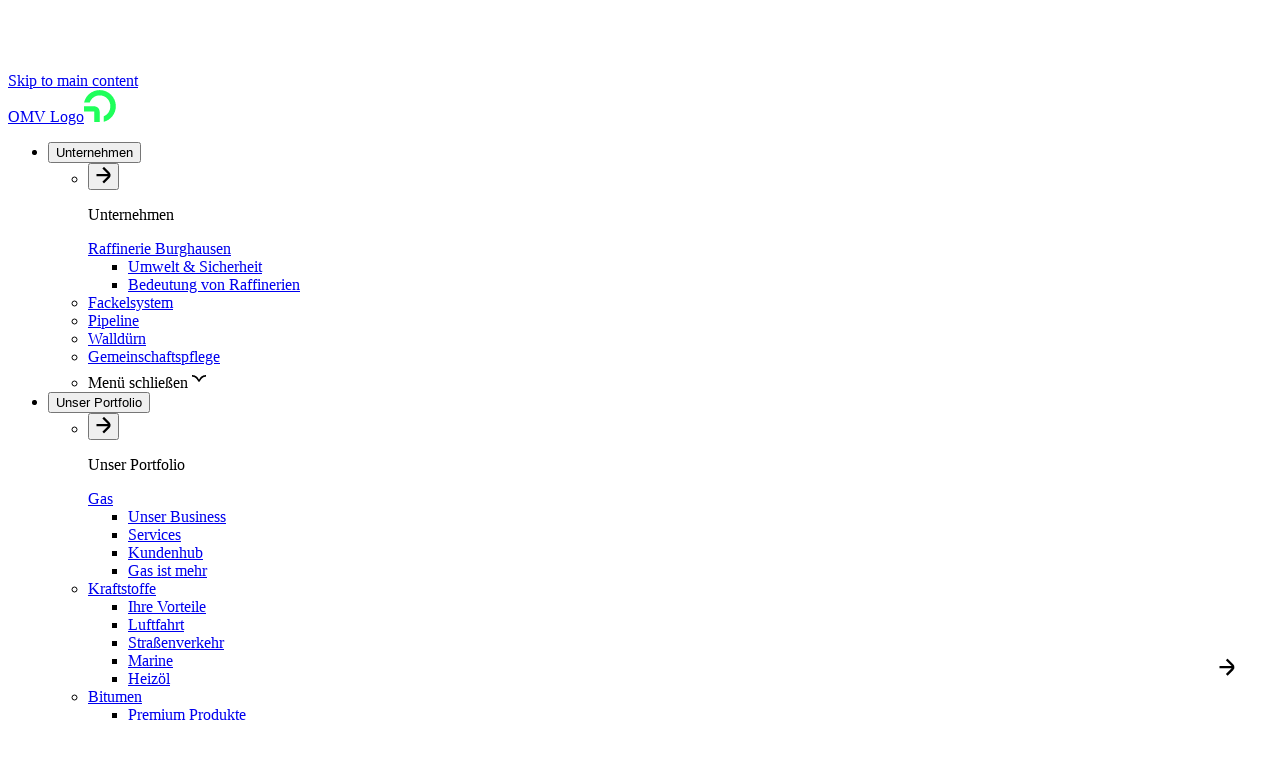

--- FILE ---
content_type: text/html; charset=utf-8
request_url: https://www.omv.de/de/portfolio/gas
body_size: 73435
content:
<!DOCTYPE html><html lang="de" data-scroll-behavior="smooth"><head><meta charSet="utf-8"/><meta name="viewport" content="width=device-width, initial-scale=1"/><link rel="stylesheet" href="/_next/static/css/4dacecc4c1921fd2.css" data-precedence="next"/><link rel="stylesheet" href="/_next/static/css/5ede7e25c197624f.css" data-precedence="next"/><link rel="stylesheet" href="/_next/static/css/7c25ef1d5cdc2eda.css" data-precedence="next"/><link rel="stylesheet" href="/_next/static/css/1b7bffa41ebf5d19.css" data-precedence="next"/><link rel="preload" as="script" fetchPriority="low" href="/_next/static/chunks/webpack-d8c943395b1aeed6.js"/><script src="/_next/static/chunks/4bd1b696-6b5c0c72b0eadc5f.js" async=""></script><script src="/_next/static/chunks/3794-d59d518601357460.js" async=""></script><script src="/_next/static/chunks/main-app-dd34b0e775cca20f.js" async=""></script><script src="/_next/static/chunks/8500-27e7d9770d119ae1.js" async=""></script><script src="/_next/static/chunks/3526-2c1235bbcffe3ce1.js" async=""></script><script src="/_next/static/chunks/2915-8d31676a056d3157.js" async=""></script><script src="/_next/static/chunks/236-b2c775106a3a8a1b.js" async=""></script><script src="/_next/static/chunks/1915-715fe2d272d7387a.js" async=""></script><script src="/_next/static/chunks/app/%5Blang%5D/page-ab0845df977f43e7.js" async=""></script><script src="/_next/static/chunks/1780-d93cf009fc18c8dc.js" async=""></script><script src="/_next/static/chunks/app/%5Blang%5D/layout-8ae42395d4298bea.js" async=""></script><script src="/_next/static/chunks/app/%5Blang%5D/error-1e479c302ceff0bc.js" async=""></script><script src="/_next/static/chunks/78-2125afaa7196bce9.js" async=""></script><script src="/_next/static/chunks/2537-62ceace5e9a86952.js" async=""></script><script src="/_next/static/chunks/app/%5Blang%5D/%5B...slug%5D/page-1f107881d9d70a8a.js" async=""></script><link rel="preload" href="https://webcachex-eu.datareporter.eu/loader/v2/cmp-load.js?url=0f3252ec-b96f-4ab0-a0c8-031733a751a3.9bkHLyWZy1Ya.vWA" as="script"/><link rel="preload" href="/_next/static/chunks/1138.2a963c4a9b2c167e.js" as="script" fetchPriority="low"/><script src="/_next/static/chunks/polyfills-42372ed130431b0a.js" noModule=""></script></head><body data-theme="omv" class="no-meta-nav"><div hidden=""><!--$?--><template id="B:0"></template><!--/$--></div><a href="#main" class="skip-link absolute -left-9999 top-auto w-1 h-1 overflow-hidden focus:fixed focus:top-2 focus:left-2 focus:w-auto focus:h-auto bg-button--hover text-label focus:outline-none px-10 py-2 rounded-40 focus:z-999" tabindex="0">Skip to main content</a><style>#nprogress{pointer-events:none}#nprogress .bar{background:var(--color-IndicatorsAndSliders-FilledAccent);position:fixed;z-index:1600;top: 0;left:0;width:100%;height:4px}#nprogress .peg{display:block;position:absolute;right:0;width:100px;height:100%;box-shadow:0 0 10px var(--color-IndicatorsAndSliders-FilledAccent),0 0 5px var(--color-IndicatorsAndSliders-FilledAccent);opacity:1;-webkit-transform:rotate(3deg) translate(0px,-4px);-ms-transform:rotate(3deg) translate(0px,-4px);transform:rotate(3deg) translate(0px,-4px)}#nprogress .spinner{display:block;position:fixed;z-index:1600;top: 15px;right:15px}#nprogress .spinner-icon{width:18px;height:18px;box-sizing:border-box;border:2px solid transparent;border-top-color:var(--color-IndicatorsAndSliders-FilledAccent);border-left-color:var(--color-IndicatorsAndSliders-FilledAccent);border-radius:50%;-webkit-animation:nprogress-spinner 400ms linear infinite;animation:nprogress-spinner 400ms linear infinite}.nprogress-custom-parent{overflow:hidden;position:relative}.nprogress-custom-parent #nprogress .bar,.nprogress-custom-parent #nprogress .spinner{position:absolute}@-webkit-keyframes nprogress-spinner{0%{-webkit-transform:rotate(0deg)}100%{-webkit-transform:rotate(360deg)}}@keyframes nprogress-spinner{0%{transform:rotate(0deg)}100%{transform:rotate(360deg)}}</style><header class="overflow-x-hidden"><nav aria-label="Primary" class="main-navigation fixed top-0 left-0 right-0 z-50 flex flex-col 2xl:bg-transparent shadow-sm transition-transform duration-700 "><div class="closing-layer fixed -z-10 top-0 left-0 right-0 bottom-0 h-[100vh] hidden "></div><div class="relative 2xl:order-2 w-full 2xl:flex justify-between items-center px-24 2xl:px-64 2xl:h-[72px] z-10  bg-navigation-and-tabs--navbar "><div class="flex justify-between items-center py-8 2xl:py-0 h-[64px]"><a class="relative block text-transparent w-[111px] h-[32px]" aria-label="Gehe zur OMV-Homepage" href="/de">OMV Logo<span class="absolute top-0 bottom-0 left-0 flex items-center"><img alt="" loading="lazy" width="111" height="32" decoding="async" data-nimg="1" style="color:transparent" src="/assets/img/logos/omv-logo-white.svg"/></span></a><div class="flex items-center gap-24 ml-[20%] 2xl:hidden"><div class="hamburger relative cursor-pointer w-28 h-28 flex justify-center "><div class="absolute h-2 w-20 left-[3px] top-[7px] transition-all duration-700 hamburger-one bg-icon--brand-inverse"></div><div class="absolute h-2 w-20 left-[3px] top-[14px] transition-all duration-700 hamburger-two bg-icon--brand-inverse"></div><div class="absolute h-2 w-20 left-[3px] top-[21px] transition-all duration-700 hamburger-three bg-icon--brand-inverse"></div></div></div></div><div class="flex flex-col-reverse 2xl:flex-row"><ul class="level1 relative 2xl:static 2xl:flex pb-40 pt-24 2xl:py-0  text-label-inverse  hidden "><li class=" group flex items-center py-16 2xl:py-0 2xl:pl-40 h-full border-b-1 border-solid border-navigation 2xl:border-none whitespace-nowrap"><button class="text-28/42 2xl:text-16/100p cursor-pointer border-transparent group-hover:border-link-active border-b-2 border-solid " aria-expanded="false" aria-controls="subnavigation-0">Unternehmen</button><ul id="subnavigation-0" class="translate-x-[100vw] 2xl:hidden opacity-0 level2 max-h-0 2xl:max-h-none overflow-y-hidden 2xl:overflow-y-visible grid content-start absolute transition-transform duration-700 w-[100vw] -left-24 2xl:left-0 top-0 2xl:top-full px-24 pb-80 2xl:px-64 2xl:pt-40 grid-cols-1 2xl:grid-cols-4 2xl:gap-x-64 2xl:gap-y-56 min-h-full whitespace-normal  bg-navigation-and-tabs--navbar "><li><div class="flex items-center pt-24 2xl:hidden cursor-pointer"><div class="rotate-180"><button type="button" class="rounded-40 leading-130p transition-all min-w-32 h-32 md:min-w-40 md:h-40 bg-button--primary-inverse hover:bg-button--hover group-hover:bg-button--hover" aria-label="Go to linked page"><span class="flex justify-center items-center md:scale-125"><svg width="15" height="18" viewBox="0 0 20 23" fill="var(--color-icon--brand)" xmlns="http://www.w3.org/2000/svg"><path d="M8.48 2.85996L15.78 10.16H0.520004V13.22H15.82L8.51 20.52L10.66 22.67L17.95 15.38C19.99 13.34 19.99 10.07 17.95 8.02996L10.63 0.709961L8.48 2.85996Z"></path></svg></span></button></div><p class=" ml-8">Unternehmen</p></div><a class="text-26/26 2xl:text-34/34 inline-block pt-32 pb-8 2xl:py-0" href="/de/unternehmen/raffinerie-burghausen">Raffinerie Burghausen</a><ul class="2xl:pt-24"><li class="border-b-1 border-solid border-navigation"><a class="text-16/16 py-20 block" href="/de/unternehmen/raffinerie-burghausen/umwelt-und-sicherheit">Umwelt &amp; Sicherheit</a></li><li class="border-b-1 border-solid border-navigation"><a class="text-16/16 py-20 block" href="/de/unternehmen/raffinerie-burghausen/bedeutung-von-raffinerien">Bedeutung von Raffinerien</a></li></ul></li><li><a class="text-26/26 2xl:text-34/34 inline-block pt-32 pb-8 2xl:py-0" href="/de/unternehmen/fackelsystem">Fackelsystem</a><ul class="2xl:pt-24"></ul></li><li><a class="text-26/26 2xl:text-34/34 inline-block pt-32 pb-8 2xl:py-0" href="/de/unternehmen/pipeline">Pipeline</a><ul class="2xl:pt-24"></ul></li><li><a class="text-26/26 2xl:text-34/34 inline-block pt-32 pb-8 2xl:py-0" href="/de/unternehmen/wallduern">Walldürn</a><ul class="2xl:pt-24"></ul></li><li><a class="text-26/26 2xl:text-34/34 inline-block pt-32 pb-8 2xl:py-0" href="/de/unternehmen/gemeinschaftspflege">Gemeinschaftspflege</a><ul class="2xl:pt-24"></ul></li><li class="close-menu absolute 2xl:flex justify-center items-center bg-primary top-full left-0 text-label w-full text-center py-16 hidden cursor-pointer shadow-sm ">Menü schließen<svg width="22" height="22" class="w-22 h-22 ml-8 inline-block -scale-100" viewBox="0 0 16 17" fill="var(--color-icon--brand)" xmlns="http://www.w3.org/2000/svg"><path d="M8.04008 10.4873H7.96008C7.03341 8.48727 5.20675 6.94727 2.66675 6.94727V8.2806C4.64008 8.2806 5.99341 9.3406 7.35342 11.8006C7.52008 12.1006 7.70008 12.2806 8.00008 12.2806C8.30008 12.2806 8.49341 12.1006 8.66008 11.8006C10.0201 9.3406 11.3601 8.2806 13.3334 8.2806V6.94727C10.7934 6.94727 8.96675 8.48727 8.04008 10.4873Z"></path></svg></li></ul></li><li class=" group flex items-center py-16 2xl:py-0 2xl:pl-40 h-full border-b-1 border-solid border-navigation 2xl:border-none whitespace-nowrap"><button class="text-28/42 2xl:text-16/100p cursor-pointer border-transparent group-hover:border-link-active border-b-2 border-solid " aria-expanded="false" aria-controls="subnavigation-1">Unser Portfolio</button><ul id="subnavigation-1" class="translate-x-[100vw] 2xl:hidden opacity-0 level2 max-h-0 2xl:max-h-none overflow-y-hidden 2xl:overflow-y-visible grid content-start absolute transition-transform duration-700 w-[100vw] -left-24 2xl:left-0 top-0 2xl:top-full px-24 pb-80 2xl:px-64 2xl:pt-40 grid-cols-1 2xl:grid-cols-4 2xl:gap-x-64 2xl:gap-y-56 min-h-full whitespace-normal  bg-navigation-and-tabs--navbar "><li><div class="flex items-center pt-24 2xl:hidden cursor-pointer"><div class="rotate-180"><button type="button" class="rounded-40 leading-130p transition-all min-w-32 h-32 md:min-w-40 md:h-40 bg-button--primary-inverse hover:bg-button--hover group-hover:bg-button--hover" aria-label="Go to linked page"><span class="flex justify-center items-center md:scale-125"><svg width="15" height="18" viewBox="0 0 20 23" fill="var(--color-icon--brand)" xmlns="http://www.w3.org/2000/svg"><path d="M8.48 2.85996L15.78 10.16H0.520004V13.22H15.82L8.51 20.52L10.66 22.67L17.95 15.38C19.99 13.34 19.99 10.07 17.95 8.02996L10.63 0.709961L8.48 2.85996Z"></path></svg></span></button></div><p class=" ml-8">Unser Portfolio</p></div><a class="text-26/26 2xl:text-34/34 inline-block pt-32 pb-8 2xl:py-0" href="/de/portfolio/gas">Gas</a><ul class="2xl:pt-24"><li class="border-b-1 border-solid border-navigation"><details class="mb-8 block"><summary class="text-16/16 py-20 cursor-pointer flex  highlighted "><a href="/de/portfolio/gas/unser-business">Unser Business</a></summary><ul><li><a class="text-16/16 pl-16 py-12 block text-links--level4" href="/de/portfolio/gas/unser-business/strategie">Strategie</a></li><li><a class="text-16/16 pl-16 py-12 block text-links--level4" href="/de/portfolio/gas/unser-business/wertschoepfungskette">Wertschöpfungskette</a></li><li><a class="text-16/16 pl-16 py-12 block text-links--level4" href="/de/portfolio/gas/unser-business/remit">REMIT</a></li></ul></details></li><li class="border-b-1 border-solid border-navigation"><a class="text-16/16 py-20 block" href="/de/portfolio/gas/services">Services</a></li><li class="border-b-1 border-solid border-navigation"><details class="mb-8 block"><summary class="text-16/16 py-20 cursor-pointer flex  highlighted "><a href="/de/portfolio/gas/kundenhub">Kundenhub</a></summary><ul><li><a class="text-16/16 pl-16 py-12 block text-links--level4" href="/de/portfolio/gas/kundenhub/kundenportal">Kundenportal</a></li><li><a class="text-16/16 pl-16 py-12 block text-links--level4" href="/de/portfolio/gas/kundenhub/kontakt">Kontakt</a></li></ul></details></li><li class="border-b-1 border-solid border-navigation"><a class="text-16/16 py-20 block" href="/de/portfolio/gas/gas-ist-mehr">Gas ist mehr</a></li></ul></li><li><a class="text-26/26 2xl:text-34/34 inline-block pt-32 pb-8 2xl:py-0" href="/de/portfolio/kraftstoffe">Kraftstoffe</a><ul class="2xl:pt-24"><li class="border-b-1 border-solid border-navigation"><details class="mb-8 block"><summary class="text-16/16 py-20 cursor-pointer flex  highlighted "><a href="/de/portfolio/kraftstoffe/ihre-vorteile">Ihre Vorteile</a></summary><ul><li><a class="text-16/16 pl-16 py-12 block text-links--level4" href="/de/portfolio/kraftstoffe/ihre-vorteile/die-zusammenarbeit-mit-uns">Kooperationen mit uns</a></li><li><a class="text-16/16 pl-16 py-12 block text-links--level4" href="/de/portfolio/kraftstoffe/ihre-vorteile/strategie">Strategie</a></li><li><a class="text-16/16 pl-16 py-12 block text-links--level4" href="/de/portfolio/kraftstoffe/ihre-vorteile/kundenversprechen">Kundenversprechen</a></li></ul></details></li><li class="border-b-1 border-solid border-navigation"><details class="mb-8 block"><summary class="text-16/16 py-20 cursor-pointer flex  highlighted "><a href="/de/portfolio/kraftstoffe/luftfahrt">Luftfahrt</a></summary><ul><li><a class="text-16/16 pl-16 py-12 block text-links--level4" href="/de/portfolio/kraftstoffe/luftfahrt/jet-a1">Jet A1</a></li><li><a class="text-16/16 pl-16 py-12 block text-links--level4" href="/de/portfolio/kraftstoffe/luftfahrt/saf-business-solutions">SAF Business Solutions</a></li><li><a class="text-16/16 pl-16 py-12 block text-links--level4" href="/de/portfolio/kraftstoffe/luftfahrt/saf-sustainable-aviation-fuel">Sustainable Aviation Fuel</a></li></ul></details></li><li class="border-b-1 border-solid border-navigation"><details class="mb-8 block"><summary class="text-16/16 py-20 cursor-pointer flex  highlighted "><a href="/de/portfolio/kraftstoffe/kraftstoffe-fuer-den-strassenverkehr">Straßenverkehr</a></summary><ul><li><a class="text-16/16 pl-16 py-12 block text-links--level4" href="/de/portfolio/kraftstoffe/kraftstoffe-fuer-den-strassenverkehr/standard-produkte">Standard Produkte</a></li><li><a class="text-16/16 pl-16 py-12 block text-links--level4" href="/de/portfolio/kraftstoffe/kraftstoffe-fuer-den-strassenverkehr/premium-produkte">Premium Produkte</a></li></ul></details></li><li class="border-b-1 border-solid border-navigation"><details class="mb-8 block"><summary class="text-16/16 py-20 cursor-pointer flex  highlighted "><a href="/de/portfolio/kraftstoffe/marine">Marine</a></summary><ul><li><a class="text-16/16 pl-16 py-12 block text-links--level4" href="/de/portfolio/kraftstoffe/marine/produkte-binnenschifffahrt">Produkte Binnenschifffahrt</a></li><li><a class="text-16/16 pl-16 py-12 block text-links--level4" href="/de/portfolio/kraftstoffe/marine/produkte-seefahrt">Produkte Seefahrt</a></li></ul></details></li><li class="border-b-1 border-solid border-navigation"><a class="text-16/16 py-20 block" href="/de/portfolio/kraftstoffe/heizol">Heizöl</a></li></ul></li><li><a class="text-26/26 2xl:text-34/34 inline-block pt-32 pb-8 2xl:py-0" href="/de/portfolio/bitumen">Bitumen</a><ul class="2xl:pt-24"><li class="border-b-1 border-solid border-navigation"><a class="text-16/16 py-20 block" href="/de/portfolio/bitumen/premium-produkte">Premium Produkte</a></li><li class="border-b-1 border-solid border-navigation"><a class="text-16/16 py-20 block" href="/de/portfolio/bitumen/standard-bitumen">Standard Bitumen</a></li></ul></li><li><a class="text-26/26 2xl:text-34/34 inline-block pt-32 pb-8 2xl:py-0" href="/de/portfolio/basischemikalien">Basischemikalien</a><ul class="2xl:pt-24"></ul></li><li class="close-menu absolute 2xl:flex justify-center items-center bg-primary top-full left-0 text-label w-full text-center py-16 hidden cursor-pointer shadow-sm ">Menü schließen<svg width="22" height="22" class="w-22 h-22 ml-8 inline-block -scale-100" viewBox="0 0 16 17" fill="var(--color-icon--brand)" xmlns="http://www.w3.org/2000/svg"><path d="M8.04008 10.4873H7.96008C7.03341 8.48727 5.20675 6.94727 2.66675 6.94727V8.2806C4.64008 8.2806 5.99341 9.3406 7.35342 11.8006C7.52008 12.1006 7.70008 12.2806 8.00008 12.2806C8.30008 12.2806 8.49341 12.1006 8.66008 11.8006C10.0201 9.3406 11.3601 8.2806 13.3334 8.2806V6.94727C10.7934 6.94727 8.96675 8.48727 8.04008 10.4873Z"></path></svg></li></ul></li><li class=" group flex items-center py-16 2xl:py-0 2xl:pl-40 h-full border-b-1 border-solid border-navigation 2xl:border-none whitespace-nowrap"><button class="text-28/42 2xl:text-16/100p cursor-pointer border-transparent group-hover:border-link-active border-b-2 border-solid " aria-expanded="false" aria-controls="subnavigation-2">Presse</button><ul id="subnavigation-2" class="translate-x-[100vw] 2xl:hidden opacity-0 level2 max-h-0 2xl:max-h-none overflow-y-hidden 2xl:overflow-y-visible grid content-start absolute transition-transform duration-700 w-[100vw] -left-24 2xl:left-0 top-0 2xl:top-full px-24 pb-80 2xl:px-64 2xl:pt-40 grid-cols-1 2xl:grid-cols-4 2xl:gap-x-64 2xl:gap-y-56 min-h-full whitespace-normal  bg-navigation-and-tabs--navbar "><li><div class="flex items-center pt-24 2xl:hidden cursor-pointer"><div class="rotate-180"><button type="button" class="rounded-40 leading-130p transition-all min-w-32 h-32 md:min-w-40 md:h-40 bg-button--primary-inverse hover:bg-button--hover group-hover:bg-button--hover" aria-label="Go to linked page"><span class="flex justify-center items-center md:scale-125"><svg width="15" height="18" viewBox="0 0 20 23" fill="var(--color-icon--brand)" xmlns="http://www.w3.org/2000/svg"><path d="M8.48 2.85996L15.78 10.16H0.520004V13.22H15.82L8.51 20.52L10.66 22.67L17.95 15.38C19.99 13.34 19.99 10.07 17.95 8.02996L10.63 0.709961L8.48 2.85996Z"></path></svg></span></button></div><p class=" ml-8">Presse</p></div><a class="text-26/26 2xl:text-34/34 inline-block pt-32 pb-8 2xl:py-0" href="/de/presse/pressemitteilungen">Pressemitteilungen</a><ul class="2xl:pt-24"></ul></li><li><a class="text-26/26 2xl:text-34/34 inline-block pt-32 pb-8 2xl:py-0" href="/de/presse/mediendatenbank">Mediendatenbank</a><ul class="2xl:pt-24"></ul></li><li class="close-menu absolute 2xl:flex justify-center items-center bg-primary top-full left-0 text-label w-full text-center py-16 hidden cursor-pointer shadow-sm ">Menü schließen<svg width="22" height="22" class="w-22 h-22 ml-8 inline-block -scale-100" viewBox="0 0 16 17" fill="var(--color-icon--brand)" xmlns="http://www.w3.org/2000/svg"><path d="M8.04008 10.4873H7.96008C7.03341 8.48727 5.20675 6.94727 2.66675 6.94727V8.2806C4.64008 8.2806 5.99341 9.3406 7.35342 11.8006C7.52008 12.1006 7.70008 12.2806 8.00008 12.2806C8.30008 12.2806 8.49341 12.1006 8.66008 11.8006C10.0201 9.3406 11.3601 8.2806 13.3334 8.2806V6.94727C10.7934 6.94727 8.96675 8.48727 8.04008 10.4873Z"></path></svg></li></ul></li></ul><div class="2xl:block  hidden "><div class="flex items-center flex-wrap 2xl:flex-nowrap mr-auto mt-24 2xl:mt-0 gap-16 2xl:gap-x-4 2xl:ml-32"><div class="p-10"><img alt="" loading="lazy" width="20" height="20" decoding="async" data-nimg="1" class="h-24 w-24" style="color:transparent" src="/assets/img/flags/germany.svg"/></div><div class="read-aloud flex items-center "><button aria-label="Vorlesefunktion starten" tabindex="0" class="relative focus:outline-none focus:bg-indicators-and-sliders--dot-default rounded-40" title="CTRL (STRG) + K"><svg width="24" height="24" class="p-8 h-40 w-40 rounded-40 opacity-0hover:bg-indicators-and-sliders--dot-default" viewBox="0 0 24 24" fill="none" xmlns="http://www.w3.org/2000/svg"><path d="M8.8 20.0001V15.9001L10.7 16.1001C11.2531 16.0693 11.7766 15.84 12.1742 15.4542C12.5717 15.0684 12.8167 14.552 12.864 14.0001V8.30008C12.8706 6.85942 12.3047 5.47513 11.2907 4.45175C10.2767 3.42836 8.89766 2.84971 7.457 2.84308C6.01634 2.83644 4.63206 3.40238 3.60867 4.41639C2.58529 5.4304 2.00663 6.80942 2 8.25008C2 11.0501 2.656 11.3041 3 12.8001C3.23248 13.7035 3.24243 14.6499 3.029 15.5581L2 20.0001" stroke="var(--color-icon--brand-inverse)" stroke-width="2" stroke-linecap="round" stroke-linejoin="round"></path><path d="M19.7998 17.8C21.2056 16.394 21.9956 14.4874 21.9962 12.4991C21.9968 10.5109 21.2078 8.6038 19.8028 7.19702" stroke="var(--color-icon--brand-inverse)" stroke-width="2" stroke-linecap="round" stroke-linejoin="round"></path><path d="M16.9996 14.9999C17.3268 14.6728 17.5859 14.2841 17.7619 13.8562C17.9378 13.4283 18.0273 12.9698 18.0249 12.5072C18.0226 12.0445 17.9286 11.587 17.7483 11.1609C17.568 10.7348 17.3051 10.3487 16.9746 10.0249" stroke="var(--color-icon--brand-inverse)" stroke-width="2" stroke-linecap="round" stroke-linejoin="round"></path></svg></button></div><div class="hidden 2xl:flex items-center h-full"></div></div></div></div></div></nav></header><div class="breadcrumbs bg-primary-inverse py-8 px-24 md:px-40 2xl:px-88 3xl:px-128"><swiper-container init="false"><swiper-slide class="swiper-item breadcrumb flex items-center group "><a class="p3 text-label-inverse inline-block rounded-12 py-8 " href="/de">Homepage</a><svg width="11" height="20" class="inline-block group-last:hidden mx-18 2xl:mx-24 -rotate-90" viewBox="0 0 22 12" fill="var(--color-icon--brand-inverse)" xmlns="http://www.w3.org/2000/svg"><path d="M10.99 9.35L2.17 0.53L0.0200043 2.68L7.31 9.97C9.35 12.01 12.62 12.01 14.66 9.97L21.98 2.65L19.83 0.5L10.99 9.34V9.35Z"></path></svg></swiper-slide><swiper-slide class="swiper-item breadcrumb flex items-center group "><a class="p3 text-label-inverse inline-block rounded-12 py-8 " href="/de/portfolio">Unser Portfolio</a><svg width="11" height="20" class="inline-block group-last:hidden mx-18 2xl:mx-24 -rotate-90" viewBox="0 0 22 12" fill="var(--color-icon--brand-inverse)" xmlns="http://www.w3.org/2000/svg"><path d="M10.99 9.35L2.17 0.53L0.0200043 2.68L7.31 9.97C9.35 12.01 12.62 12.01 14.66 9.97L21.98 2.65L19.83 0.5L10.99 9.34V9.35Z"></path></svg></swiper-slide><swiper-slide class="swiper-item breadcrumb flex items-center group "><a class="p3 text-label-inverse inline-block rounded-12 py-8 active group-last:bg-links--anchor-hover-inverse group-last:px-10" href="/de/portfolio/gas">Gas</a><svg width="11" height="20" class="inline-block group-last:hidden mx-18 2xl:mx-24 -rotate-90" viewBox="0 0 22 12" fill="var(--color-icon--brand-inverse)" xmlns="http://www.w3.org/2000/svg"><path d="M10.99 9.35L2.17 0.53L0.0200043 2.68L7.31 9.97C9.35 12.01 12.62 12.01 14.66 9.97L21.98 2.65L19.83 0.5L10.99 9.34V9.35Z"></path></svg></swiper-slide></swiper-container></div><main id="main" class="content-main"><section class="hero-stage bg-primary-inverse text-label-inverse w-full 2xl:min-h-320"><div class="px-24 md:px-40"><div class="py-40 md:py-56 2xl:pt-64 2xl:pb-78 max-w-5xl 3xl:max-w-7xl mx-auto"><div class="max-w-960"><h1 class="text-28 2xl:text-48">Gas</h1></div><div class="max-w-688 mt-32 md:mt-48 2xl:mt-64"><p class="text-18 2xl:text-22 text-balance">OMV Gas ist Ihr Partner, wenn es um die Kompetenz Erdgas in Ihrem Business geht. Wir verbinden klare Kundenorientierung mit internationaler Expertise und die finanzielle Stärke des OMV Konzerns. Dank unserer langjährigen Erfahrung in Vertrieb, Trading, Logistik und Beschaffung bieten wir Produkte, die genau Ihren Bedürfnissen entsprechen: passgenaue, partnerschaftliche, perfekte Lösungen.</p></div></div></div></section><div id="e3dc62a9-9f09-54c6-25fe-89b9a631c240"></div></main><div id="footer1"><footer role="contentinfo" class="footer pt-56 pb-56 sticky top-[100vh]  bg-primary-inverse text-label-inverse"><div class="flex flex-col md:flex-row justify-between items-start gap-24 border-b border-solid mx-24 md:mx-40 2xl:mx-80 4xl:mx-144 pb-24 2xl:pb-40 mb-40 2xl:mb-48  border-divider"><img alt="" loading="lazy" width="165" height="47" decoding="async" data-nimg="1" class="bg-left" style="color:transparent" src="/assets/img/logos/omv-logo-white.svg"/><div class="flex flex-wrap flex-col md:flex-row md:justify-end md:items-center gap-x-40 gap-y-24 text-18"><div class="social-bar flex items-center gap-24 h-24"><a target="_blank" rel="noopener" aria-label="linkedin.com" href="https://www.linkedin.com/company/omv"><svg class="fill-icon--brand-inverse" width="25" height="25" viewBox="0 0 19 18" fill="none" xmlns="http://www.w3.org/2000/svg"><path fill-rule="evenodd" clip-rule="evenodd" d="M2.08617 0C1.38188 0 0.810547 0.553939 0.810547 1.23638V16.024C0.810547 16.7066 1.38195 17.26 2.08617 17.26H16.795C17.4995 17.26 18.0706 16.7065 18.0706 16.0238V1.23638C18.0706 0.553939 17.4995 0 16.795 0H2.08617ZM6.05556 6.67389V14.4444H3.47276V6.67389H6.05556ZM6.2258 4.27077C6.2258 5.01646 5.66519 5.61314 4.7647 5.61314L4.74778 5.61308C3.88094 5.61308 3.32052 5.01639 3.32052 4.2707C3.32052 3.50809 3.89786 2.92806 4.78183 2.92806C5.66519 2.92806 6.20895 3.50809 6.2258 4.27077ZM10.0678 14.4444H7.48518C7.48518 14.4444 7.51903 7.40313 7.48531 6.67416H10.068V7.77405C10.4113 7.24468 11.0258 6.49172 12.3957 6.49172C14.095 6.49172 15.369 7.60236 15.369 9.98903V14.4444H12.7864V10.2878C12.7864 9.24314 12.4124 8.53063 11.4781 8.53063C10.7645 8.53063 10.3395 9.01114 10.1529 9.47534C10.0846 9.641 10.0678 9.87354 10.0678 10.1055V14.4444Z"></path></svg></a><a target="_blank" rel="noopener" aria-label="x.com" href="https://x.com/omv"><svg class="fill-icon--brand-inverse" width="24" height="24" viewBox="0 0 18 17" fill="none" xmlns="http://www.w3.org/2000/svg"><path d="M13.506 0H16.1126L10.3893 7.21402L17.076 17H11.8286L7.72031 11.0531L3.01698 17H0.410312L6.47365 9.28413L0.0703125 0H5.44798L9.15965 5.43247L13.506 0ZM12.5936 15.3063H14.0386L4.68865 1.631H3.13598L12.5936 15.3063Z"></path></svg></a><a target="_blank" rel="noopener" aria-label="instagram.com" href="https://www.instagram.com/omv/"><svg class="fill-icon--brand-inverse" width="25" height="25" viewBox="0 0 18 18" fill="none" xmlns="http://www.w3.org/2000/svg"><path d="M6.30458 8.62484C6.30458 7.03711 7.59211 5.74966 9.1808 5.74966C10.7695 5.74966 12.0577 7.03711 12.0577 8.62484C12.0577 10.2126 10.7695 11.5 9.1808 11.5C7.59211 11.5 6.30458 10.2126 6.30458 8.62484ZM4.74939 8.62484C4.74939 11.0708 6.73332 13.0536 9.1808 13.0536C11.6283 13.0536 13.6122 11.0708 13.6122 8.62484C13.6122 6.17884 11.6283 4.19609 9.1808 4.19609C6.73332 4.19609 4.74939 6.17884 4.74939 8.62484ZM12.752 4.02049C12.752 4.22519 12.8126 4.42531 12.9263 4.59556C13.0401 4.76581 13.2017 4.89853 13.3909 4.97694C13.5801 5.05535 13.7884 5.07593 13.9893 5.03607C14.1902 4.99622 14.3747 4.89772 14.5196 4.75303C14.6645 4.60835 14.7632 4.42397 14.8033 4.22322C14.8433 4.02247 14.8229 3.81436 14.7446 3.62521C14.6663 3.43606 14.5336 3.27437 14.3633 3.16058C14.1931 3.04678 13.9929 2.986 13.788 2.98592H13.7876C13.5131 2.98605 13.2498 3.09507 13.0556 3.28905C12.8615 3.48303 12.7523 3.7461 12.752 4.02049ZM5.69427 15.6453C4.85288 15.607 4.39556 15.4669 4.09164 15.3486C3.68872 15.1918 3.40124 15.0051 3.09898 14.7034C2.79673 14.4018 2.60963 14.1147 2.45346 13.712C2.33498 13.4085 2.19483 12.9513 2.15659 12.1104C2.11475 11.2013 2.10639 10.9282 2.10639 8.62491C2.10639 6.32166 2.11544 6.04932 2.15659 5.13944C2.1949 4.29855 2.33609 3.84226 2.45346 3.53777C2.61032 3.13509 2.79714 2.84778 3.09898 2.54571C3.40083 2.24363 3.68803 2.05664 4.09164 1.90057C4.39542 1.78217 4.85288 1.6421 5.69427 1.60388C6.60394 1.56206 6.8772 1.55371 9.1808 1.55371C11.4844 1.55371 11.7579 1.56275 12.6684 1.60388C13.5097 1.64217 13.9663 1.78327 14.271 1.90057C14.6739 2.05664 14.9614 2.24405 15.2636 2.54571C15.5659 2.84737 15.7523 3.13509 15.9092 3.53777C16.0276 3.84137 16.1678 4.29855 16.206 5.13944C16.2479 6.04932 16.2562 6.32166 16.2562 8.62491C16.2562 10.9282 16.2479 11.2005 16.206 12.1104C16.1677 12.9513 16.0269 13.4083 15.9092 13.712C15.7523 14.1147 15.5655 14.402 15.2636 14.7034C14.9618 15.0048 14.6739 15.1918 14.271 15.3486C13.9672 15.467 13.5097 15.607 12.6684 15.6453C11.7587 15.6871 11.4854 15.6954 9.1808 15.6954C6.87617 15.6954 6.60367 15.6871 5.69427 15.6453ZM5.62281 0.052232C4.7041 0.0940453 4.07631 0.239633 3.52807 0.452839C2.96028 0.673014 2.47962 0.968397 1.99931 1.44766C1.519 1.92693 1.2242 2.40806 1.00389 2.9755C0.790558 3.52376 0.644883 4.15083 0.603045 5.06899C0.560516 5.98861 0.550781 6.28261 0.550781 8.62484C0.550781 10.9671 0.560516 11.2611 0.603045 12.1807C0.644883 13.0989 0.790558 13.7259 1.00389 14.2742C1.2242 14.8413 1.51907 15.323 1.99931 15.802C2.47955 16.2811 2.96028 16.576 3.52807 16.7968C4.07735 17.01 4.7041 17.1556 5.62281 17.1974C6.54346 17.2393 6.83716 17.2497 9.1808 17.2497C11.5244 17.2497 11.8186 17.24 12.7388 17.1974C13.6576 17.1556 14.2849 17.01 14.8335 16.7968C15.401 16.576 15.882 16.2813 16.3623 15.802C16.8426 15.3228 17.1368 14.8413 17.3577 14.2742C17.571 13.7259 17.7174 13.0989 17.7585 12.1807C17.8004 11.2604 17.8101 10.9671 17.8101 8.62484C17.8101 6.28261 17.8004 5.98861 17.7585 5.06899C17.7167 4.15076 17.571 3.52342 17.3577 2.9755C17.1368 2.4084 16.8418 1.92769 16.3623 1.44766C15.8827 0.967638 15.401 0.673014 14.8342 0.452839C14.2849 0.239633 13.6575 0.0933553 12.7395 0.052232C11.8193 0.0104188 11.5251 0 9.18149 0C6.83785 0 6.54346 0.00972882 5.62281 0.052232Z"></path></svg></a><a target="_blank" rel="noopener" aria-label="facebook.com" href="https://www.facebook.com/OMV"><svg class="fill-icon--brand-inverse" width="24" height="24" viewBox="0 0 9 16" fill="none" xmlns="http://www.w3.org/2000/svg"><path d="M7.97074 8.88363L8.42081 6.02659H5.64838V4.1695C5.64838 3.38828 6.03544 2.62491 7.27313 2.62491H8.55133V0.191958C7.80697 0.0733643 7.05482 0.0092054 6.30098 0C4.01912 0 2.52939 1.37049 2.52939 3.84809V6.02659H0V8.88363H2.52939V15.7941H5.64838V8.88363H7.97074Z"></path></svg></a><a target="_blank" rel="noopener" aria-label="youtube.com" href="https://www.youtube.com/user/omvofficial"><svg class="fill-icon--brand-inverse" width="34" height="24" viewBox="0 0 19 13" fill="none" xmlns="http://www.w3.org/2000/svg"><path fill-rule="evenodd" clip-rule="evenodd" d="M16.1137 0.376188C16.8899 0.585818 17.5 1.19748 17.7062 1.97283C18.0815 3.37994 18.0815 6.31765 18.0815 6.31765C18.0815 6.31765 18.0815 9.25535 17.7062 10.6625C17.4971 11.4407 16.887 12.0523 16.1137 12.2591C14.7101 12.6353 9.07882 12.6353 9.07882 12.6353C9.07882 12.6353 3.45037 12.6353 2.04398 12.2591C1.26774 12.0495 0.657635 11.4378 0.451401 10.6625C0.0761719 9.25535 0.0761719 6.31765 0.0761719 6.31765C0.0761719 6.31765 0.0761719 3.37994 0.451401 1.97283C0.660499 1.19461 1.27061 0.582947 2.04398 0.376188C3.45037 0 9.07882 0 9.07882 0C9.07882 0 14.7101 0 16.1137 0.376188ZM11.9575 6.31765L7.28001 9.02562V3.60968L11.9575 6.31765Z"></path></svg></a></div><a href="/de/kontakt" target="_self" class=""><button type="button" class=" rounded-40 transition-all focus:outline-hidden p1 h-40 px-16 2xl:px-24 outline outline-2 outline-primary-inverse text-label-inverse hover:bg-button--hover focus:bg-button--hover hover:outline-hidden hover:text-label focus:text-label" tabindex="0">Kontakt</button></a></div></div><div class="grid grid-cols-1 xs:grid-cols-2 lg:grid-cols-4 gap-x-24 md:gap-x-56 gap-y-24 text-16 px-24 md:px-40 2xl:px-80 4xl:px-144 pb-30 2xl:pb-48"><details class="flex flex-col"><summary class="mb-8 cursor-pointer flex items-center md:pointer-events-none"><span class="font-strong">Burghausen auf der Reise</span></summary><a class="block p2 mb-12 md:mb-4 last:mb-0" target="_self" href="/de/burghausen-auf-der-reise">Unser Weg - Unser Ziel</a></details><details class="flex flex-col"><summary class="mb-8 cursor-pointer flex items-center md:pointer-events-none"><span class="font-strong">Unternehmen</span></summary><a class="block p2 mb-12 md:mb-4 last:mb-0" target="_self" href="/de/unternehmen/raffinerie-burghausen">Raffinerie Burghausen</a><a class="block p2 mb-12 md:mb-4 last:mb-0" target="_self" href="/de/unternehmen/pipeline">Pipeline</a><a class="block p2 mb-12 md:mb-4 last:mb-0" target="_self" href="/de/unternehmen/wallduern">Walldürn</a><a class="block p2 mb-12 md:mb-4 last:mb-0" target="_self" href="/de/unternehmen/gemeinschaftspflege">Gemeinschaftspflege</a></details><details class="flex flex-col"><summary class="mb-8 cursor-pointer flex items-center md:pointer-events-none"><span class="font-strong">Produktportfolio</span></summary><a class="block p2 mb-12 md:mb-4 last:mb-0" target="_self" href="/de/portfolio/basischemikalien">Basischemikalien</a><a class="block p2 mb-12 md:mb-4 last:mb-0" target="_self" href="/de/portfolio/bitumen">Bitumen</a><a class="block p2 mb-12 md:mb-4 last:mb-0" target="_self" href="/de/portfolio/gas">Gas</a><a class="block p2 mb-12 md:mb-4 last:mb-0" target="_self" href="/de/portfolio/kraftstoffe">Kraftstoffe</a></details><details class="flex flex-col"><summary class="mb-8 cursor-pointer flex items-center md:pointer-events-none"><span class="font-strong">Presse</span></summary><a class="block p2 mb-12 md:mb-4 last:mb-0" target="_self" href="/de/presse/pressemitteilungen">Pressemitteilungen</a><a class="block p2 mb-12 md:mb-4 last:mb-0" target="_self" href="/de/presse/mediendatenbank">Mediendatenbank</a></details></div><div class="grid grid-cols-1 xs:grid-cols-2 2xl:flex gap-x-24 md:gap-x-56 gap-y-32 text-16 px-24 md:px-40 2xl:px-80 4xl:px-144 pb-56 2xl:pb-80"><div class="2xl:flex-2 flex flex-col"><p class="text-24 2xl:text-32 leading-130p border-b border-solid pb-4 mb-12 md:pb-16 md:mb-8  border-divider">OMV Global</p><a class="p2 mb-12 md:mb-4 last:mb-0" target="_self" href="https://www.omv.com/de/unternehmen/unsere-staerken">Unternehmen</a><a class="p2 mb-12 md:mb-4 last:mb-0" target="_self" href="https://www.omv.com/de/medien/news">Media</a><a class="p2 mb-12 md:mb-4 last:mb-0" target="_self" href="https://www.omv.com/de/investoren">Investoren</a></div><div class="2xl:flex-2 flex flex-col"><p class="text-24 2xl:text-32 leading-130p border-b border-solid pb-4 mb-12 md:pb-16 md:mb-8  border-divider">OMV Deutschland</p><a class="p2 mb-12 md:mb-4 last:mb-0" target="_self" href="/de/kontakt">Ihre Frage an uns</a><a class="p2 mb-12 md:mb-4 last:mb-0" target="_self" href="/de/unternehmen/pipeline">Kontakt Pipeline</a><a class="p2 mb-12 md:mb-4 last:mb-0" target="_self" href="/de/portfolio/gas/kundenhub/kontakt">Düsseldorf (OMV Gas)</a></div><div class="2xl:flex-1"><p class="pb-16 2xl:pb-32 font-strong">Werden Sie Teil des Wandels und gestalten Sie unsere Transformationsreise mit.</p><a href="/de/karriere" target="_self" class=""><button type="button" class=" rounded-40 transition-all focus:outline-hidden p1 h-40 px-16 2xl:px-24 outline outline-2 outline-primary-inverse text-label-inverse hover:bg-button--hover focus:bg-button--hover hover:outline-hidden hover:text-label focus:text-label" tabindex="0">Karriere</button></a></div></div><div class="flex flex-col lg:flex-row lg:items-center sm:justify-center flex-wrap px-24 md:px-40 pt-24 text-12 gap-x-24 2xl:gap-x-32 gap-y-10 border-t border-solid  border-divider"><div class="sm:flex xs:whitespace-nowrap flex-wrap gap-x-24 2xl:gap-x-32"><p class="p2 mb-12 md:mb-4 font-strong">© <!-- -->2026<!-- --> <!-- -->OMV Deutschland GmbH</p><ul class="sm:flex sm:flex-wrap gap-x-24 2xl:gap-x-32"><li><a href="/de/barrierefreiheit" target="_self" class="block p2 mb-12 md:mb-4">Barrierefreiheit</a></li><li><a href="/de/datenschutz" target="_self" class="block p2 mb-12 md:mb-4">Datenschutz</a></li><li><a href="/de/impressum-rechtshinweise" target="_self" class="block p2 mb-12 md:mb-4">Impressum &amp; Rechtshinweis</a></li><li><a href="/de/produktinformation" target="_self" class="block p2 mb-12 md:mb-4">Sicherheitsmaßnahmen</a></li></ul></div><div class="flex gap-x-24 2xl:gap-x-32 lg:border-l border-solid  border-divider"><div class="flex gap-8 items-center"><img alt="" loading="lazy" width="16" height="16" decoding="async" data-nimg="1" class="lg:ml-24 2xl:ml-32" style="color:transparent" src="/assets/img/flags/germany.svg"/></div></div></div><div class="grid grid-cols-1 xs:grid-cols-2 sm:grid-cols-3 lg:grid-cols-5 w-0 h-0 overflow-hidden"></div><div class="lg:grid-cols-4 w-0 h-0 overflow-hidden"></div></footer></div><!--$?--><template id="B:1"></template><!--/$--><div style="background:conic-gradient(var(--scrollbarDrag) 0%, rgba(255,255,255,5%) 0%)" class="progress-circle transition-all duration-300 ease-out cursor-pointer z-15"><div class="inner-circle flex items-center justify-center"><svg width="18" height="18" class="-rotate-90 transition-transform duration-700 md:scale-125" viewBox="0 0 20 23" fill="var(--color-Icon-BrandAccent)" xmlns="http://www.w3.org/2000/svg"><path d="M8.48 2.85996L15.78 10.16H0.520004V13.22H15.82L8.51 20.52L10.66 22.67L17.95 15.38C19.99 13.34 19.99 10.07 17.95 8.02996L10.63 0.709961L8.48 2.85996Z"></path></svg></div></div><script type="application/ld+json">{"@context":"https://schema.org","@type":"Organization","name":"OMV Deutschland","url":"https://www.omv.de/","logo":"https://www.omv.de/assets/img/logos/omv-logo-white.svg","legalName":"OMV Deutschland GmbH","location":{"@type":"PostalAddress","addressLocality":"Burghausen","postalCode":"84489","streetAddress":"Haiminger Straße 1","addressCountry":"DE"},"contactPoint":{"@type":"ContactPoint","telephone":"+4986779600","contactType":"customer service","email":"info.germany@omv.com","url":"https://www.omv.de/de/kontakt"},"sameAs":["https://www.facebook.com/OMV","https://x.com/omv","https://www.instagram.com/omv/","https://www.youtube.com/user/omvofficial","https://www.linkedin.com/company/omv/"]}</script><script>requestAnimationFrame(function(){$RT=performance.now()});</script><script src="/_next/static/chunks/webpack-d8c943395b1aeed6.js" id="_R_" async=""></script><script>(self.__next_f=self.__next_f||[]).push([0])</script><script>self.__next_f.push([1,"1:\"$Sreact.fragment\"\n2:I[57121,[],\"\"]\n3:I[74581,[],\"\"]\n6:I[90484,[],\"OutletBoundary\"]\n7:\"$Sreact.suspense\"\n9:I[90484,[],\"ViewportBoundary\"]\nb:I[90484,[],\"MetadataBoundary\"]\nd:I[27123,[],\"\"]\ne:I[42593,[\"8500\",\"static/chunks/8500-27e7d9770d119ae1.js\",\"3526\",\"static/chunks/3526-2c1235bbcffe3ce1.js\",\"2915\",\"static/chunks/2915-8d31676a056d3157.js\",\"236\",\"static/chunks/236-b2c775106a3a8a1b.js\",\"1915\",\"static/chunks/1915-715fe2d272d7387a.js\",\"911\",\"static/chunks/app/%5Blang%5D/page-ab0845df977f43e7.js\"],\"\"]\nf:I[55348,[\"1780\",\"static/chunks/1780-d93cf009fc18c8dc.js\",\"2915\",\"static/chunks/2915-8d31676a056d3157.js\",\"5160\",\"static/chunks/app/%5Blang%5D/layout-8ae42395d4298bea.js\"],\"\"]\n10:I[69588,[\"8500\",\"static/chunks/8500-27e7d9770d119ae1.js\",\"7048\",\"static/chunks/app/%5Blang%5D/error-1e479c302ceff0bc.js\"],\"default\"]\n11:I[98500,[\"8500\",\"static/chunks/8500-27e7d9770d119ae1.js\",\"3526\",\"static/chunks/3526-2c1235bbcffe3ce1.js\",\"2915\",\"static/chunks/2915-8d31676a056d3157.js\",\"236\",\"static/chunks/236-b2c775106a3a8a1b.js\",\"1915\",\"static/chunks/1915-715fe2d272d7387a.js\",\"911\",\"static/chunks/app/%5Blang%5D/page-ab0845df977f43e7.js\"],\"\"]\n17:I[25941,[\"1780\",\"static/chunks/1780-d93cf009fc18c8dc.js\",\"2915\",\"static/chunks/2915-8d31676a056d3157.js\",\"5160\",\"static/chunks/app/%5Blang%5D/layout-8ae42395d4298bea.js\"],\"BackToTop\"]\n:HL[\"/_next/static/css/4dacecc4c1921fd2.css\",\"style\"]\n:HL[\"/_next/static/css/5ede7e25c197624f.css\",\"style\"]\n:HL[\"/_next/static/css/7c25ef1d5cdc2eda.css\",\"style\"]\n:HL[\"/_next/static/css/1b7bffa41ebf5d19.css\",\"style\"]\n"])</script><script>self.__next_f.push([1,"0:{\"P\":null,\"b\":\"8U78T7By48ylPHBGeOWCz\",\"c\":[\"\",\"de\",\"portfolio\",\"gas\"],\"q\":\"\",\"i\":false,\"f\":[[[\"\",{\"children\":[[\"lang\",\"de\",\"d\"],{\"children\":[[\"slug\",\"portfolio/gas\",\"c\"],{\"children\":[\"__PAGE__\",{}]}]},\"$undefined\",\"$undefined\",true]}],[[\"$\",\"$1\",\"c\",{\"children\":[null,[\"$\",\"$L2\",null,{\"parallelRouterKey\":\"children\",\"error\":\"$undefined\",\"errorStyles\":\"$undefined\",\"errorScripts\":\"$undefined\",\"template\":[\"$\",\"$L3\",null,{}],\"templateStyles\":\"$undefined\",\"templateScripts\":\"$undefined\",\"notFound\":[[[\"$\",\"title\",null,{\"children\":\"404: This page could not be found.\"}],[\"$\",\"div\",null,{\"style\":{\"fontFamily\":\"system-ui,\\\"Segoe UI\\\",Roboto,Helvetica,Arial,sans-serif,\\\"Apple Color Emoji\\\",\\\"Segoe UI Emoji\\\"\",\"height\":\"100vh\",\"textAlign\":\"center\",\"display\":\"flex\",\"flexDirection\":\"column\",\"alignItems\":\"center\",\"justifyContent\":\"center\"},\"children\":[\"$\",\"div\",null,{\"children\":[[\"$\",\"style\",null,{\"dangerouslySetInnerHTML\":{\"__html\":\"body{color:#000;background:#fff;margin:0}.next-error-h1{border-right:1px solid rgba(0,0,0,.3)}@media (prefers-color-scheme:dark){body{color:#fff;background:#000}.next-error-h1{border-right:1px solid rgba(255,255,255,.3)}}\"}}],[\"$\",\"h1\",null,{\"className\":\"next-error-h1\",\"style\":{\"display\":\"inline-block\",\"margin\":\"0 20px 0 0\",\"padding\":\"0 23px 0 0\",\"fontSize\":24,\"fontWeight\":500,\"verticalAlign\":\"top\",\"lineHeight\":\"49px\"},\"children\":404}],[\"$\",\"div\",null,{\"style\":{\"display\":\"inline-block\"},\"children\":[\"$\",\"h2\",null,{\"style\":{\"fontSize\":14,\"fontWeight\":400,\"lineHeight\":\"49px\",\"margin\":0},\"children\":\"This page could not be found.\"}]}]]}]}]],[]],\"forbidden\":\"$undefined\",\"unauthorized\":\"$undefined\"}]]}],{\"children\":[[\"$\",\"$1\",\"c\",{\"children\":[[[\"$\",\"link\",\"0\",{\"rel\":\"stylesheet\",\"href\":\"/_next/static/css/4dacecc4c1921fd2.css\",\"precedence\":\"next\",\"crossOrigin\":\"$undefined\",\"nonce\":\"$undefined\"}],[\"$\",\"link\",\"1\",{\"rel\":\"stylesheet\",\"href\":\"/_next/static/css/5ede7e25c197624f.css\",\"precedence\":\"next\",\"crossOrigin\":\"$undefined\",\"nonce\":\"$undefined\"}]],\"$L4\"]}],{\"children\":[[\"$\",\"$1\",\"c\",{\"children\":[null,[\"$\",\"$L2\",null,{\"parallelRouterKey\":\"children\",\"error\":\"$undefined\",\"errorStyles\":\"$undefined\",\"errorScripts\":\"$undefined\",\"template\":[\"$\",\"$L3\",null,{}],\"templateStyles\":\"$undefined\",\"templateScripts\":\"$undefined\",\"notFound\":\"$undefined\",\"forbidden\":\"$undefined\",\"unauthorized\":\"$undefined\"}]]}],{\"children\":[[\"$\",\"$1\",\"c\",{\"children\":[\"$L5\",[[\"$\",\"link\",\"0\",{\"rel\":\"stylesheet\",\"href\":\"/_next/static/css/7c25ef1d5cdc2eda.css\",\"precedence\":\"next\",\"crossOrigin\":\"$undefined\",\"nonce\":\"$undefined\"}],[\"$\",\"link\",\"1\",{\"rel\":\"stylesheet\",\"href\":\"/_next/static/css/1b7bffa41ebf5d19.css\",\"precedence\":\"next\",\"crossOrigin\":\"$undefined\",\"nonce\":\"$undefined\"}]],[\"$\",\"$L6\",null,{\"children\":[\"$\",\"$7\",null,{\"name\":\"Next.MetadataOutlet\",\"children\":\"$@8\"}]}]]}],{},null,false,false]},null,false,false]},null,false,false]},null,false,false],[\"$\",\"$1\",\"h\",{\"children\":[null,[\"$\",\"$L9\",null,{\"children\":\"$@a\"}],[\"$\",\"div\",null,{\"hidden\":true,\"children\":[\"$\",\"$Lb\",null,{\"children\":[\"$\",\"$7\",null,{\"name\":\"Next.Metadata\",\"children\":\"$@c\"}]}]}],null]}],false]],\"m\":\"$undefined\",\"G\":[\"$d\",[]],\"S\":false}\n"])</script><script>self.__next_f.push([1,"4:[\"$\",\"html\",null,{\"lang\":\"de\",\"data-scroll-behavior\":\"smooth\",\"children\":[[\"$\",\"$Le\",null,{\"src\":\"https://webcachex-eu.datareporter.eu/loader/v2/cmp-load.js?url=0f3252ec-b96f-4ab0-a0c8-031733a751a3.9bkHLyWZy1Ya.vWA\",\"strategy\":\"afterInteractive\"}],[\"$\",\"body\",null,{\"data-theme\":\"omv\",\"className\":\"no-meta-nav\",\"children\":[[\"$\",\"a\",null,{\"href\":\"#main\",\"className\":\"skip-link absolute -left-9999 top-auto w-1 h-1 overflow-hidden focus:fixed focus:top-2 focus:left-2 focus:w-auto focus:h-auto bg-button--hover text-label focus:outline-none px-10 py-2 rounded-40 focus:z-999\",\"tabIndex\":0,\"children\":\"Skip to main content\"}],[\"$\",\"$Lf\",null,{\"height\":4,\"color\":\"var(--color-IndicatorsAndSliders-FilledAccent)\"}],[\"$\",\"$L2\",null,{\"parallelRouterKey\":\"children\",\"error\":\"$10\",\"errorStyles\":[],\"errorScripts\":[],\"template\":[\"$\",\"$L3\",null,{}],\"templateStyles\":\"$undefined\",\"templateScripts\":\"$undefined\",\"notFound\":[[\"$\",\"div\",null,{\"style\":{\"minHeight\":\"calc(100vh - 4.5rem)\",\"display\":\"flex\",\"flexDirection\":\"column\"},\"children\":[[\"$\",\"header\",null,{\"className\":\"-mt-[64px] 2xl:-mt-[72px]\",\"children\":[\"$\",\"nav\",null,{\"style\":{\"backgroundColor\":\"#052759\",\"width\":\"100%\",\"display\":\"flex\",\"alignItems\":\"flex-end\",\"boxSizing\":\"border-box\"},\"className\":\"p-24 2xl:px-64\",\"children\":[\"$\",\"$L11\",null,{\"style\":{\"width\":\"111px\",\"height\":\"32px\"},\"href\":\"/\",\"children\":[\"$\",\"svg\",null,{\"style\":\"$4:props:children:1:props:children:2:props:notFound:0:props:children:0:props:children:props:children:props:style\",\"id\":\"Logo\",\"width\":\"283\",\"height\":\"81.16\",\"version\":\"1.1\",\"viewBox\":\"0 0 283 81.16\",\"xmlns\":\"http://www.w3.org/2000/svg\",\"children\":[\"$\",\"g\",null,{\"transform\":\"matrix(.30238 0 0 .30238 -54.187 -54.217)\",\"children\":[[\"$\",\"path\",null,{\"fill\":\"#1FFF5A\",\"d\":\"m266.2 359.4h-87v-44.1h79.9c32.7 0 52.5 19.9 52.5 52.5v79.9h-45.5v-88.3zm-86.3-76.4c13.9-59.2 67.8-103.7 131.8-103.7 75 0 136 60.9 136 136 0 63.8-43.9 117.4-102.9 131.8v-46.8c32.7-11 56.5-45.9 56.5-85 0-51.2-39.7-91.4-89.6-91.4-39.1 0-72 24.9-83.6 59.2h-48.2z\"}],[\"$\",\"path\",null,{\"id\":\"OMV_00000170974475979474998980000010735288336979943831_\",\"fill\":\"#FFFFFF\",\"d\":\"m527.2 313.1c0-53 39-92.2 91.7-92.2 52.6 0 91.6 39.2 91.6 92.2s-39 92.2-91.6 92.2c-52.8 0.1-91.7-39.2-91.7-92.2zm91.7 56.7c32.1 0 53.5-23 53.5-56.6s-21.4-56.6-53.5-56.6c-32.2 0-53.7 23-53.7 56.6s21.5 56.6 53.7 56.6zm115.2-146.3h54.8l42 127.6 41.8-127.6h54.2v179.3h-35.2v-127.9l-42 127.8h-38.5l-42-127.8v127.8h-35.2v-179.2zm208 0h38.7l48.6 133.3 48.5-133.3h37.2l-66.6 179.3h-39.6z\"}]]}]}]}]}]}],[\"$\",\"main\",null,{\"children\":[\"$\",\"div\",null,{\"className\":\"main__wrapper\",\"children\":[\"$\",\"section\",null,{\"style\":{\"height\":\"100%\",\"marginTop\":\"3rem\"},\"children\":[\"$\",\"div\",null,{\"style\":{\"margin\":\"auto\",\"padding\":\"2.5rem 1.5rem\",\"boxSizing\":\"content-box\",\"maxWidth\":\"1024px\",\"fontSize\":\"1.125rem\"},\"children\":[\"$\",\"div\",null,{\"className\":\"flex flex-col md:flex-row md:gap-x-32 2xl:gap-200\",\"children\":[\"$\",\"div\",null,{\"className\":\"flex-1 switchColWithMedia\",\"children\":[\"$\",\"div\",null,{\"className\":\"rich-text rt\",\"children\":[[\"$\",\"p\",null,{\"style\":{\"fontWeight\":\"normal\",\"fontSize\":\"1.5rem\",\"lineHeight\":\"130%\"},\"children\":\"Sorry we could not find your requested page\"}],[\"$\",\"p\",null,{\"children\":[\"Maybe the page doesn`t exist anymore, changed its name or is temporarily unavailable.\",[\"$\",\"br\",null,{}],\"Please go to our \",[\"$\",\"$L11\",null,{\"href\":\"/\",\"children\":\"Homepage\"}],\" to find the information you are looking for or use our Search.\"]}],[\"$\",\"p\",null,{\"style\":\"$4:props:children:1:props:children:2:props:notFound:0:props:children:1:props:children:props:children:props:children:props:children:props:children:props:children:props:children:0:props:style\",\"children\":\"Leider ist diese Seite nicht verfügbar\"}],[\"$\",\"p\",null,{\"children\":[\"Möglicherweise existiert diese nicht mehr, oder es wurde der Name geändert, oder die Seite ist vorübergehend nicht verfügbar.\",[\"$\",\"br\",null,{}],\"Bitte navigieren Sie zu unserer \",[\"$\",\"$L11\",null,{\"href\":\"/\",\"children\":\"Startseite\"}],\" oder verwenden Sie bitte unsere Suche.\"]}]]}]}]}]}]}]}]}],[\"$\",\"footer\",null,{\"className\":\"footer px-24 md:px-40 2xl:px-80 4xl:px-144 pt-56 pb-56 mt-auto\",\"style\":{\"marginTop\":\"auto\"},\"children\":[[\"$\",\"div\",null,{\"className\":\"footer-top flex-wrap\",\"style\":{\"display\":\"flex\",\"flexDirection\":\"row\",\"justifyContent\":\"space-between\",\"alignItems\":\"flex-start\",\"gap\":\"1.5rem\",\"borderBottom\":\"1px solid #ccd6ed\",\"margin\":\"0 0 2rem\",\"paddingBottom\":\"2.5rem\"},\"children\":[[\"$\",\"div\",null,{\"className\":\"footer-logo\",\"style\":{\"width\":\"165px\",\"height\":\"47px\"},\"children\":\"$L12\"}],\"$L13\"]}],\"$L14\"]}]]}],[]],\"forbidden\":\"$undefined\",\"unauthorized\":\"$undefined\"}],\"$L15\",\"$L16\"]}]]}]\n"])</script><script>self.__next_f.push([1,"12:[\"$\",\"svg\",null,{\"className\":\"footer-logo\",\"style\":\"$4:props:children:1:props:children:2:props:notFound:0:props:children:2:props:children:0:props:children:0:props:style\",\"width\":\"166\",\"height\":\"47\",\"viewBox\":\"0 0 166 47\",\"fill\":\"none\",\"xmlns\":\"http://www.w3.org/2000/svg\",\"children\":[[\"$\",\"g\",null,{\"clipPath\":\"url(#clip0_792_42380)\",\"children\":[[\"$\",\"path\",null,{\"d\":\"M15.3455 31.5037H0V23.7826H14.0997C19.8648 23.7826 23.3694 27.2566 23.3694 32.9714V46.9478H15.3455V31.5055V31.5037ZM0.116468 18.1448C2.57111 7.7981 12.0738 0 23.3694 0C36.6115 0 47.3618 10.6563 47.3618 23.7826C47.3618 34.941 39.6114 44.3222 29.2122 46.8323V38.6476C34.9774 36.7165 39.1826 30.6169 39.1826 23.7844C39.1826 14.8283 32.1716 7.80159 23.3694 7.80159C16.4749 7.80159 10.6727 12.1642 8.60803 18.1483H0.116468V18.1448Z\",\"fill\":\"#052759\"}],[\"$\",\"path\",null,{\"d\":\"M61.3926 23.4152C61.3926 14.1443 68.2695 7.28027 77.5781 7.28027C86.8867 7.28027 93.7406 14.1425 93.7406 23.4152C93.7406 32.6879 86.8637 39.5502 77.5781 39.5502C68.2924 39.5502 61.3926 32.6879 61.3926 23.4152ZM77.5781 33.3229C83.2409 33.3229 87.0225 29.3014 87.0225 23.4152C87.0225 17.5291 83.2409 13.5076 77.5781 13.5076C71.9153 13.5076 68.1107 17.5291 68.1107 23.4152C68.1107 29.3014 71.8923 33.3229 77.5781 33.3229ZM97.9123 7.73508H107.586L114.991 30.0501L122.372 7.73508H131.931V39.0936H125.718V16.7331L118.314 39.0936H111.528L104.124 16.7331V39.0936H97.9105V7.73508H97.9123ZM134.614 7.73508H141.445L150.019 31.0506L158.571 7.73508H165.127L153.367 39.0936H146.375L134.616 7.73508H134.614Z\",\"fill\":\"#052759\"}]]}],[\"$\",\"defs\",null,{\"children\":[\"$\",\"clipPath\",null,{\"id\":\"clip0_792_42380\",\"children\":[\"$\",\"rect\",null,{\"width\":\"165.127\",\"height\":\"46.9478\",\"fill\":\"white\"}]}]}]]}]\n"])</script><script>self.__next_f.push([1,"13:[\"$\",\"div\",null,{\"className\":\"footer-inner\",\"style\":{\"display\":\"flex\",\"flexWrap\":\"wrap\",\"flexDirection\":\"row\",\"alignItems\":\"center\",\"gap\":\"1rem 2.5rem\",\"fontSize\":\"18px\"},\"children\":[\"$\",\"$L11\",null,{\"href\":\"https://www.omv.com/en/contact\",\"style\":{\"color\":\"#052759\",\"textDecoration\":\"none\"},\"children\":[\"$\",\"button\",null,{\"type\":\"button\",\"className\":\"footer-button\",\"style\":{\"background\":\"none\",\"border\":\"none\",\"borderRadius\":\"2.5rem\",\"lineHeight\":\"130%\",\"transition\":\"all 0.4s\",\"padding\":\"14px 1.5rem\",\"outline\":\"2px solid #052759\"},\"children\":\"Contact us\"}]}]}]\n14:[\"$\",\"div\",null,{\"className\":\"footer-bottom\",\"style\":{\"display\":\"flex\",\"flexDirection\":\"column\",\"flexWrap\":\"wrap\",\"fontSize\":\"12px\",\"gap\":\"10px 1.5rem\",\"alignItems\":\"center\",\"justifyContent\":\"center\"},\"children\":[\"$\",\"div\",null,{\"className\":\"footer-bottom-content\",\"style\":{\"whiteSpace\":\"nowrap\",\"gap\":\"0 2rem\",\"flexWrap\":\"wrap\",\"fontSize\":\"13.6px\",\"display\":\"flex\",\"flexDirection\":\"row\"},\"children\":[[\"$\",\"p\",null,{\"children\":\"© 2025 OMV Aktiengesellschaft\"}],[\"$\",\"$L11\",null,{\"href\":\"https://www.omv.com/en/data-protection\",\"style\":\"$13:props:children:props:style\",\"children\":\"Data protection\"}],[\"$\",\"$L11\",null,{\"href\":\"https://www.omv.com/en/imprint\",\"style\":\"$13:props:children:props:style\",\"children\":\"Imprint \u0026 Legal Notice\"}]]}]}]\n15:[\"$\",\"$L17\",null,{}]\n16:[\"$\",\"script\",null,{\"type\":\"application/ld+json\",\"dangerouslySetInnerHTML\":{\"__html\":\"{\\\"@context\\\":\\\"https://schema.org\\\",\\\"@type\\\":\\\"Organization\\\",\\\"name\\\":\\\"OMV Deutschland\\\",\\\"url\\\":\\\"https://www.omv.de/\\\",\\\"logo\\\":\\\"https://www.omv.de/assets/img/logos/omv-logo-white.svg\\\",\\\"legalName\\\":\\\"OMV Deutschland GmbH\\\",\\\"location\\\":{\\\"@type\\\":\\\"PostalAddress\\\",\\\"addressLocality\\\":\\\"Burghausen\\\",\\\"postalCode\\\":\\\"84489\\\",\\\"streetAddress\\\":\\\"Haiminger Straße 1\\\",\\\"addressCountry\\\":\\\"DE\\\"},\\\"contactPoint\\\":{\\\"@type\\\":\\\"ContactPoint\\\",\\\"telephone\\\":\\\"+4986779600\\\",\\\"contactType\\\":\\\"customer service\\\",\\\"email\\\":\\\"info.germany@omv.com\\\",\\\"url\\\":\\\"https://www.omv.de/de/kontakt\\\"},\\\"sameAs\\\":[\\\"https://www.facebook.com/OMV\\\",\\\"https://x.com/omv\\\",\\\"https://www.instagram.com/omv/\\\",\\\"https://www.youtube.com/user/omvofficial\\\",\\\"https://www.linkedin.com/company/omv/\\\"]}\"}}]\na:[[\"$\",\"meta\",\"0\",{\"charSet\":\"utf-8\"}],[\"$\",\"meta\",\"1\",{\"name\":\"viewport\",\"content\":\"width=device-width, initial-scale=1\"}]]\n"])</script><script>self.__next_f.push([1,"19:I[43303,[\"8500\",\"static/chunks/8500-27e7d9770d119ae1.js\",\"3526\",\"static/chunks/3526-2c1235bbcffe3ce1.js\",\"78\",\"static/chunks/78-2125afaa7196bce9.js\",\"2537\",\"static/chunks/2537-62ceace5e9a86952.js\",\"2915\",\"static/chunks/2915-8d31676a056d3157.js\",\"236\",\"static/chunks/236-b2c775106a3a8a1b.js\",\"1915\",\"static/chunks/1915-715fe2d272d7387a.js\",\"709\",\"static/chunks/app/%5Blang%5D/%5B...slug%5D/page-1f107881d9d70a8a.js\"],\"Swiper\"]\n1a:I[43303,[\"8500\",\"static/chunks/8500-27e7d9770d119ae1.js\",\"3526\",\"static/chunks/3526-2c1235bbcffe3ce1.js\",\"78\",\"static/chunks/78-2125afaa7196bce9.js\",\"2537\",\"static/chunks/2537-62ceace5e9a86952.js\",\"2915\",\"static/chunks/2915-8d31676a056d3157.js\",\"236\",\"static/chunks/236-b2c775106a3a8a1b.js\",\"1915\",\"static/chunks/1915-715fe2d272d7387a.js\",\"709\",\"static/chunks/app/%5Blang%5D/%5B...slug%5D/page-1f107881d9d70a8a.js\"],\"SwiperSlide\"]\n1b:I[80029,[\"8500\",\"static/chunks/8500-27e7d9770d119ae1.js\",\"3526\",\"static/chunks/3526-2c1235bbcffe3ce1.js\",\"2915\",\"static/chunks/2915-8d31676a056d3157.js\",\"236\",\"static/chunks/236-b2c775106a3a8a1b.js\",\"1915\",\"static/chunks/1915-715fe2d272d7387a.js\",\"911\",\"static/chunks/app/%5Blang%5D/page-ab0845df977f43e7.js\"],\"LazyLoadPlaceholder\"]\n1c:I[76047,[\"8500\",\"static/chunks/8500-27e7d9770d119ae1.js\",\"3526\",\"static/chunks/3526-2c1235bbcffe3ce1.js\",\"2915\",\"static/chunks/2915-8d31676a056d3157.js\",\"236\",\"static/chunks/236-b2c775106a3a8a1b.js\",\"1915\",\"static/chunks/1915-715fe2d272d7387a.js\",\"911\",\"static/chunks/app/%5Blang%5D/page-ab0845df977f43e7.js\"],\"CardsPanel\"]\n"])</script><script>self.__next_f.push([1,"5:[\"$L18\",[\"$\",\"div\",null,{\"className\":\"breadcrumbs bg-primary-inverse py-8 px-24 md:px-40 2xl:px-88 3xl:px-128\",\"children\":[\"$\",\"$L19\",null,{\"slidesPerView\":\"auto\",\"className\":\"swiper-container\",\"children\":[[\"$\",\"$L1a\",\"bc-0\",{\"class\":\"swiper-item breadcrumb flex items-center group \",\"children\":[[\"$\",\"$L11\",null,{\"href\":\"/de\",\"className\":\"p3 text-label-inverse inline-block rounded-12 py-8 \",\"children\":\"Homepage\"}],[\"$\",\"svg\",null,{\"width\":11,\"height\":20,\"className\":\"inline-block group-last:hidden mx-18 2xl:mx-24 -rotate-90\",\"viewBox\":\"0 0 22 12\",\"fill\":\"var(--color-icon--brand-inverse)\",\"xmlns\":\"http://www.w3.org/2000/svg\",\"children\":[\"$\",\"path\",null,{\"d\":\"M10.99 9.35L2.17 0.53L0.0200043 2.68L7.31 9.97C9.35 12.01 12.62 12.01 14.66 9.97L21.98 2.65L19.83 0.5L10.99 9.34V9.35Z\"}]}]]}],[\"$\",\"$L1a\",\"bc-1\",{\"class\":\"swiper-item breadcrumb flex items-center group \",\"children\":[[\"$\",\"$L11\",null,{\"href\":\"/de/portfolio\",\"className\":\"p3 text-label-inverse inline-block rounded-12 py-8 \",\"children\":\"Unser Portfolio\"}],[\"$\",\"svg\",null,{\"width\":11,\"height\":20,\"className\":\"inline-block group-last:hidden mx-18 2xl:mx-24 -rotate-90\",\"viewBox\":\"0 0 22 12\",\"fill\":\"var(--color-icon--brand-inverse)\",\"xmlns\":\"http://www.w3.org/2000/svg\",\"children\":[\"$\",\"path\",null,{\"d\":\"M10.99 9.35L2.17 0.53L0.0200043 2.68L7.31 9.97C9.35 12.01 12.62 12.01 14.66 9.97L21.98 2.65L19.83 0.5L10.99 9.34V9.35Z\"}]}]]}],[\"$\",\"$L1a\",\"bc-2\",{\"class\":\"swiper-item breadcrumb flex items-center group \",\"children\":[[\"$\",\"$L11\",null,{\"href\":\"/de/portfolio/gas\",\"className\":\"p3 text-label-inverse inline-block rounded-12 py-8 active group-last:bg-links--anchor-hover-inverse group-last:px-10\",\"children\":\"Gas\"}],[\"$\",\"svg\",null,{\"width\":11,\"height\":20,\"className\":\"inline-block group-last:hidden mx-18 2xl:mx-24 -rotate-90\",\"viewBox\":\"0 0 22 12\",\"fill\":\"var(--color-icon--brand-inverse)\",\"xmlns\":\"http://www.w3.org/2000/svg\",\"children\":[\"$\",\"path\",null,{\"d\":\"M10.99 9.35L2.17 0.53L0.0200043 2.68L7.31 9.97C9.35 12.01 12.62 12.01 14.66 9.97L21.98 2.65L19.83 0.5L10.99 9.34V9.35Z\"}]}]]}]]}]}],[\"$\",\"main\",null,{\"id\":\"main\",\"className\":\"content-main\",\"children\":[[\"$\",\"section\",null,{\"className\":\"hero-stage bg-primary-inverse text-label-inverse w-full 2xl:min-h-320\",\"children\":[\"$\",\"div\",null,{\"className\":\"px-24 md:px-40\",\"children\":[\"$\",\"div\",null,{\"className\":\"py-40 md:py-56 2xl:pt-64 2xl:pb-78 max-w-5xl 3xl:max-w-7xl mx-auto\",\"children\":[[\"$\",\"div\",null,{\"className\":\"max-w-960\",\"children\":[\"$\",\"h1\",null,{\"className\":\"text-28 2xl:text-48\",\"children\":\"Gas\"}]}],[\"$\",\"div\",null,{\"className\":\"max-w-688 mt-32 md:mt-48 2xl:mt-64\",\"children\":[\"$\",\"p\",null,{\"className\":\"text-18 2xl:text-22 text-balance\",\"children\":\"OMV Gas ist Ihr Partner, wenn es um die Kompetenz Erdgas in Ihrem Business geht. Wir verbinden klare Kundenorientierung mit internationaler Expertise und die finanzielle Stärke des OMV Konzerns. Dank unserer langjährigen Erfahrung in Vertrieb, Trading, Logistik und Beschaffung bieten wir Produkte, die genau Ihren Bedürfnissen entsprechen: passgenaue, partnerschaftliche, perfekte Lösungen.\"}]}]]}]}]}],null,[[\"$\",\"$L1b\",\"slotitem-0\",{\"id\":\"e3dc62a9-9f09-54c6-25fe-89b9a631c240\",\"useAnimation\":false,\"children\":[\"$\",\"$L1c\",\"CardsPanel-0\",{\"model\":{\"content-type\":\"/component/cards\",\"display-template\":null,\"no-template-required\":\"true\",\"merge-strategy\":\"inherit-levels\",\"objectGroupId\":\"e3dc\",\"objectId\":\"e3dc62a9-9f09-54c6-25fe-89b9a631c240\",\"internal-name\":\"Cards Panel\",\"navLabel\":null,\"headline_s\":\"Informationen zu OMV Gas\",\"items_o\":{\"item\":[{\"key\":\"/site/website/de/portfolio/gas/unser-business/index.xml\",\"value\":\"Unser Business\",\"include\":\"/site/website/de/portfolio/gas/unser-business/index.xml\",\"disableFlattening\":\"false\"},{\"key\":\"/site/website/de/portfolio/gas/services/index.xml\",\"value\":\"Services\",\"include\":\"/site/website/de/portfolio/gas/services/index.xml\",\"disableFlattening\":\"false\"},{\"key\":\"/site/website/de/portfolio/gas/kundenhub/index.xml\",\"value\":\"Kundenhub\",\"include\":\"/site/website/de/portfolio/gas/kundenhub/index.xml\",\"disableFlattening\":\"false\"},{\"key\":\"/site/website/de/portfolio/gas/gas-ist-mehr/index.xml\",\"value\":\"Gas ist mehr\",\"include\":\"/site/website/de/portfolio/gas/gas-ist-mehr/index.xml\",\"disableFlattening\":\"false\"}]},\"file-name\":\"e3dc62a9-9f09-54c6-25fe-89b9a631c240.xml\",\"folder-name\":null,\"copytext_html\":null,\"remark_html\":null,\"createdDate\":\"2025-07-07T13:54:40.101Z\",\"createdDate_dt\":\"2025-07-07T13:54:40.101Z\",\"lastModifiedDate\":\"2025-07-11T14:05:39.604Z\",\"lastModifiedDate_dt\":\"2025-07-11T14:05:39.604Z\"},\"locale\":\"de\"}]}]]]}],\"$L1d\"]\n"])</script><script>self.__next_f.push([1,"1e:I[70800,[\"8500\",\"static/chunks/8500-27e7d9770d119ae1.js\",\"3526\",\"static/chunks/3526-2c1235bbcffe3ce1.js\",\"2915\",\"static/chunks/2915-8d31676a056d3157.js\",\"236\",\"static/chunks/236-b2c775106a3a8a1b.js\",\"1915\",\"static/chunks/1915-715fe2d272d7387a.js\",\"911\",\"static/chunks/app/%5Blang%5D/page-ab0845df977f43e7.js\"],\"FooterWrapper\"]\n1f:I[36515,[\"8500\",\"static/chunks/8500-27e7d9770d119ae1.js\",\"3526\",\"static/chunks/3526-2c1235bbcffe3ce1.js\",\"2915\",\"static/chunks/2915-8d31676a056d3157.js\",\"236\",\"static/chunks/236-b2c775106a3a8a1b.js\",\"1915\",\"static/chunks/1915-715fe2d272d7387a.js\",\"911\",\"static/chunks/app/%5Blang%5D/page-ab0845df977f43e7.js\"],\"MainNavigation\"]\n"])</script><script>self.__next_f.push([1,"1d:[\"$\",\"$L1e\",null,{\"items\":{\"highlighted\":true,\"logo\":\"omv-logo-white\",\"companyName\":\"OMV Deutschland GmbH\",\"apps\":[],\"career\":{\"isInFirstLine\":false,\"label\":\"Karriere\",\"text\":\"Werden Sie Teil des Wandels und gestalten Sie unsere Transformationsreise mit.\",\"url\":\"/de/karriere\"},\"contact\":{\"label\":\"Kontakt\",\"url\":\"/de/kontakt\",\"target\":\"_self\"},\"mainItems\":[{\"label\":\"Burghausen auf der Reise\",\"subItems\":[{\"label\":\"Unser Weg - Unser Ziel\",\"url\":\"/de/burghausen-auf-der-reise\",\"target\":\"_self\"}]},{\"label\":\"Unternehmen\",\"subItems\":[{\"label\":\"Raffinerie Burghausen\",\"url\":\"/de/unternehmen/raffinerie-burghausen\",\"target\":\"_self\"},{\"label\":\"Pipeline\",\"url\":\"/de/unternehmen/pipeline\",\"target\":\"_self\"},{\"label\":\"Walldürn\",\"url\":\"/de/unternehmen/wallduern\",\"target\":\"_self\"},{\"label\":\"Gemeinschaftspflege\",\"url\":\"/de/unternehmen/gemeinschaftspflege\",\"target\":\"_self\"}]},{\"label\":\"Produktportfolio\",\"subItems\":[{\"label\":\"Basischemikalien\",\"url\":\"/de/portfolio/basischemikalien\",\"target\":\"_self\"},{\"label\":\"Bitumen\",\"url\":\"/de/portfolio/bitumen\",\"target\":\"_self\"},{\"label\":\"Gas\",\"url\":\"/de/portfolio/gas\",\"target\":\"_self\"},{\"label\":\"Kraftstoffe\",\"url\":\"/de/portfolio/kraftstoffe\",\"target\":\"_self\"}]},{\"label\":\"Presse\",\"subItems\":[{\"label\":\"Pressemitteilungen\",\"url\":\"/de/presse/pressemitteilungen\",\"target\":\"_self\"},{\"label\":\"Mediendatenbank\",\"url\":\"/de/presse/mediendatenbank\",\"target\":\"_self\"}]}],\"mainItemsLine2\":[],\"mainItemsLine3\":[{\"label\":\"OMV Global\",\"subItems\":[{\"label\":\"Unternehmen\",\"url\":\"https://www.omv.com/de/unternehmen/unsere-staerken\",\"target\":\"_self\"},{\"label\":\"Media\",\"url\":\"https://www.omv.com/de/medien/news\",\"target\":\"_self\"},{\"label\":\"Investoren\",\"url\":\"https://www.omv.com/de/investoren\",\"target\":\"_self\"}]},{\"label\":\"OMV Deutschland\",\"subItems\":[{\"label\":\"Ihre Frage an uns\",\"url\":\"/de/kontakt\",\"target\":\"_self\"},{\"label\":\"Kontakt Pipeline\",\"url\":\"/de/unternehmen/pipeline\",\"target\":\"_self\"},{\"label\":\"Düsseldorf (OMV Gas)\",\"url\":\"/de/portfolio/gas/kundenhub/kontakt\",\"target\":\"_self\"}]}],\"bottomItems\":[{\"label\":\"Barrierefreiheit\",\"url\":\"/de/barrierefreiheit\",\"target\":\"_self\"},{\"label\":\"Datenschutz\",\"url\":\"/de/datenschutz\",\"target\":\"_self\"},{\"label\":\"Impressum \u0026 Rechtshinweis\",\"url\":\"/de/impressum-rechtshinweise\",\"target\":\"_self\"},{\"label\":\"Sicherheitsmaßnahmen\",\"url\":\"/de/produktinformation\",\"target\":\"_self\"}]},\"flag\":\"germany\",\"socialLinks\":{\"linkedIn\":\"https://www.linkedin.com/company/omv\",\"x\":\"https://x.com/omv\",\"instagram\":\"https://www.instagram.com/omv/\",\"facebook\":\"https://www.facebook.com/OMV\",\"youTube\":\"https://www.youtube.com/user/omvofficial\"}}]\n"])</script><script>self.__next_f.push([1,"18:[\"$\",\"header\",null,{\"className\":\"overflow-x-hidden\",\"children\":[\"$\",\"$L1f\",null,{\"lang\":\"de\",\"items\":[{\"label\":\"Unternehmen\",\"url\":\"/de/unternehmen\",\"active\":false,\"subItems\":[{\"label\":\"Raffinerie Burghausen\",\"url\":\"/de/unternehmen/raffinerie-burghausen\",\"active\":false,\"subItems\":[{\"label\":\"Umwelt \u0026 Sicherheit\",\"url\":\"/de/unternehmen/raffinerie-burghausen/umwelt-und-sicherheit\",\"active\":false,\"subItems\":[],\"attributes\":{}},{\"label\":\"Bedeutung von Raffinerien\",\"url\":\"/de/unternehmen/raffinerie-burghausen/bedeutung-von-raffinerien\",\"active\":false,\"subItems\":[],\"attributes\":{}}],\"attributes\":{}},{\"label\":\"Fackelsystem\",\"url\":\"/de/unternehmen/fackelsystem\",\"active\":false,\"subItems\":[],\"attributes\":{}},{\"label\":\"Pipeline\",\"url\":\"/de/unternehmen/pipeline\",\"active\":false,\"subItems\":[],\"attributes\":{}},{\"label\":\"Walldürn\",\"url\":\"/de/unternehmen/wallduern\",\"active\":false,\"subItems\":[],\"attributes\":{}},{\"label\":\"Gemeinschaftspflege\",\"url\":\"/de/unternehmen/gemeinschaftspflege\",\"active\":false,\"subItems\":[],\"attributes\":{}}],\"attributes\":{}},{\"label\":\"Unser Portfolio\",\"url\":\"/de/portfolio\",\"active\":false,\"subItems\":[{\"label\":\"Gas\",\"url\":\"/de/portfolio/gas\",\"active\":false,\"subItems\":[{\"label\":\"Unser Business\",\"url\":\"/de/portfolio/gas/unser-business\",\"active\":false,\"subItems\":[{\"label\":\"Strategie\",\"url\":\"/de/portfolio/gas/unser-business/strategie\",\"active\":false,\"subItems\":[],\"attributes\":{}},{\"label\":\"Wertschöpfungskette\",\"url\":\"/de/portfolio/gas/unser-business/wertschoepfungskette\",\"active\":false,\"subItems\":[],\"attributes\":{}},{\"label\":\"REMIT\",\"url\":\"/de/portfolio/gas/unser-business/remit\",\"active\":false,\"subItems\":[],\"attributes\":{}}],\"attributes\":{}},{\"label\":\"Services\",\"url\":\"/de/portfolio/gas/services\",\"active\":false,\"subItems\":[],\"attributes\":{}},{\"label\":\"Kundenhub\",\"url\":\"/de/portfolio/gas/kundenhub\",\"active\":false,\"subItems\":[{\"label\":\"Kundenportal\",\"url\":\"/de/portfolio/gas/kundenhub/kundenportal\",\"active\":false,\"subItems\":[],\"attributes\":{}},{\"label\":\"Kontakt\",\"url\":\"/de/portfolio/gas/kundenhub/kontakt\",\"active\":false,\"subItems\":[],\"attributes\":{}}],\"attributes\":{}},{\"label\":\"Gas ist mehr\",\"url\":\"/de/portfolio/gas/gas-ist-mehr\",\"active\":false,\"subItems\":[],\"attributes\":{}}],\"attributes\":{}},{\"label\":\"Kraftstoffe\",\"url\":\"/de/portfolio/kraftstoffe\",\"active\":false,\"subItems\":[{\"label\":\"Ihre Vorteile\",\"url\":\"/de/portfolio/kraftstoffe/ihre-vorteile\",\"active\":false,\"subItems\":[{\"label\":\"Kooperationen mit uns\",\"url\":\"/de/portfolio/kraftstoffe/ihre-vorteile/die-zusammenarbeit-mit-uns\",\"active\":false,\"subItems\":[],\"attributes\":{}},{\"label\":\"Strategie\",\"url\":\"/de/portfolio/kraftstoffe/ihre-vorteile/strategie\",\"active\":false,\"subItems\":[],\"attributes\":{}},{\"label\":\"Kundenversprechen\",\"url\":\"/de/portfolio/kraftstoffe/ihre-vorteile/kundenversprechen\",\"active\":false,\"subItems\":[],\"attributes\":{}}],\"attributes\":{}},{\"label\":\"Luftfahrt\",\"url\":\"/de/portfolio/kraftstoffe/luftfahrt\",\"active\":false,\"subItems\":[{\"label\":\"Jet A1\",\"url\":\"/de/portfolio/kraftstoffe/luftfahrt/jet-a1\",\"active\":false,\"subItems\":[],\"attributes\":{}},{\"label\":\"SAF Business Solutions\",\"url\":\"/de/portfolio/kraftstoffe/luftfahrt/saf-business-solutions\",\"active\":false,\"subItems\":[],\"attributes\":{}},{\"label\":\"Sustainable Aviation Fuel\",\"url\":\"/de/portfolio/kraftstoffe/luftfahrt/saf-sustainable-aviation-fuel\",\"active\":false,\"subItems\":[],\"attributes\":{}}],\"attributes\":{}},{\"label\":\"Straßenverkehr\",\"url\":\"/de/portfolio/kraftstoffe/kraftstoffe-fuer-den-strassenverkehr\",\"active\":false,\"subItems\":[{\"label\":\"Standard Produkte\",\"url\":\"/de/portfolio/kraftstoffe/kraftstoffe-fuer-den-strassenverkehr/standard-produkte\",\"active\":false,\"subItems\":[],\"attributes\":{}},{\"label\":\"Premium Produkte\",\"url\":\"/de/portfolio/kraftstoffe/kraftstoffe-fuer-den-strassenverkehr/premium-produkte\",\"active\":false,\"subItems\":[],\"attributes\":{}}],\"attributes\":{}},{\"label\":\"Marine\",\"url\":\"/de/portfolio/kraftstoffe/marine\",\"active\":false,\"subItems\":[{\"label\":\"Produkte Binnenschifffahrt\",\"url\":\"/de/portfolio/kraftstoffe/marine/produkte-binnenschifffahrt\",\"active\":false,\"subItems\":[],\"attributes\":{}},{\"label\":\"Produkte Seefahrt\",\"url\":\"/de/portfolio/kraftstoffe/marine/produkte-seefahrt\",\"active\":false,\"subItems\":[],\"attributes\":{}}],\"attributes\":{}},{\"label\":\"Heizöl\",\"url\":\"/de/portfolio/kraftstoffe/heizol\",\"active\":false,\"subItems\":[],\"attributes\":{}}],\"attributes\":{}},{\"label\":\"Bitumen\",\"url\":\"/de/portfolio/bitumen\",\"active\":false,\"subItems\":[{\"label\":\"Premium Produkte\",\"url\":\"/de/portfolio/bitumen/premium-produkte\",\"active\":false,\"subItems\":[],\"attributes\":{}},{\"label\":\"Standard Bitumen\",\"url\":\"/de/portfolio/bitumen/standard-bitumen\",\"active\":false,\"subItems\":[],\"attributes\":{}}],\"attributes\":{}},{\"label\":\"Basischemikalien\",\"url\":\"/de/portfolio/basischemikalien\",\"active\":false,\"subItems\":[],\"attributes\":{}}],\"attributes\":{}},{\"label\":\"Presse\",\"url\":\"/de/presse\",\"active\":false,\"subItems\":[{\"label\":\"Pressemitteilungen\",\"url\":\"/de/presse/pressemitteilungen\",\"active\":false,\"subItems\":[],\"attributes\":{}},{\"label\":\"Mediendatenbank\",\"url\":\"/de/presse/mediendatenbank\",\"active\":false,\"subItems\":[],\"attributes\":{}}],\"attributes\":{}}],\"metaItems\":[],\"mainNav\":{\"highlighted\":true},\"businessSwitch\":{},\"availableLanguages\":[{\"short\":\"de\",\"long\":\"Deutsch\",\"root\":\"/de\"}],\"alternateUrls\":{\"de\":\"/de/portfolio/gas\"},\"specialLinks\":[{\"label\":\"Burghausen auf der Reise\",\"icon\":\"factory\",\"url\":\"/de/burghausen-auf-der-reise\"}],\"flag\":\"germany\",\"logo\":\"omv-logo-white\",\"search\":\"$undefined\"}]}]\n"])</script><script>self.__next_f.push([1,"20:I[86869,[],\"IconMark\"]\n"])</script><script>self.__next_f.push([1,"c:[[\"$\",\"title\",\"0\",{\"children\":\"Gas | OMV.de\"}],[\"$\",\"meta\",\"1\",{\"name\":\"robots\",\"content\":\"index, follow\"}],[\"$\",\"link\",\"2\",{\"rel\":\"canonical\",\"href\":\"https://www.omv.de/de/portfolio/gas\"}],[\"$\",\"link\",\"3\",{\"rel\":\"alternate\",\"hrefLang\":\"de\",\"href\":\"https://www.omv.de/de/portfolio/gas\"}],[\"$\",\"meta\",\"4\",{\"property\":\"og:title\",\"content\":\"Gas\"}],[\"$\",\"meta\",\"5\",{\"property\":\"og:url\",\"content\":\"https://www.omv.de/de/portfolio/gas\"}],[\"$\",\"meta\",\"6\",{\"property\":\"og:image\",\"content\":\"https://www.omv.de/images/QEnn6n0YJL79H0kdGXmOaQ3Szd3sK-FZPtYYnQbQq0Q/c:932.0000000000001:489.3:fp:0.500:0.500/resize:fill-down:1200:630/plain/local:///2025/02/4fd29153-46ec-71ca-2959-a7649bbf4ee0/brand-optimized.svg@webp\"}],[\"$\",\"meta\",\"7\",{\"name\":\"twitter:card\",\"content\":\"summary_large_image\"}],[\"$\",\"meta\",\"8\",{\"name\":\"twitter:title\",\"content\":\"Gas\"}],[\"$\",\"meta\",\"9\",{\"name\":\"twitter:image\",\"content\":\"https://www.omv.de/images/QEnn6n0YJL79H0kdGXmOaQ3Szd3sK-FZPtYYnQbQq0Q/c:932.0000000000001:489.3:fp:0.500:0.500/resize:fill-down:1200:630/plain/local:///2025/02/4fd29153-46ec-71ca-2959-a7649bbf4ee0/brand-optimized.svg@webp\"}],[\"$\",\"link\",\"10\",{\"rel\":\"icon\",\"href\":\"/de/icon/small?be14beea65c56e69\",\"alt\":\"$undefined\",\"type\":\"image/svg+xml\",\"sizes\":\"32x32\"}],[\"$\",\"link\",\"11\",{\"rel\":\"icon\",\"href\":\"/de/icon/medium?be14beea65c56e69\",\"alt\":\"$undefined\",\"type\":\"image/svg+xml\",\"sizes\":\"64x64\"}],[\"$\",\"link\",\"12\",{\"rel\":\"apple-touch-icon\",\"href\":\"/de/apple-icon?df2e51391eec1509\",\"alt\":\"$undefined\",\"type\":\"image/png\",\"sizes\":\"196x196\"}],[\"$\",\"$L20\",\"13\",{}]]\n"])</script><script>self.__next_f.push([1,"8:null\n"])</script><title>Gas | OMV.de</title><meta name="robots" content="index, follow"/><link rel="canonical" href="https://www.omv.de/de/portfolio/gas"/><link rel="alternate" hrefLang="de" href="https://www.omv.de/de/portfolio/gas"/><meta property="og:title" content="Gas"/><meta property="og:url" content="https://www.omv.de/de/portfolio/gas"/><meta property="og:image" content="https://www.omv.de/images/QEnn6n0YJL79H0kdGXmOaQ3Szd3sK-FZPtYYnQbQq0Q/c:932.0000000000001:489.3:fp:0.500:0.500/resize:fill-down:1200:630/plain/local:///2025/02/4fd29153-46ec-71ca-2959-a7649bbf4ee0/brand-optimized.svg@webp"/><meta name="twitter:card" content="summary_large_image"/><meta name="twitter:title" content="Gas"/><meta name="twitter:image" content="https://www.omv.de/images/QEnn6n0YJL79H0kdGXmOaQ3Szd3sK-FZPtYYnQbQq0Q/c:932.0000000000001:489.3:fp:0.500:0.500/resize:fill-down:1200:630/plain/local:///2025/02/4fd29153-46ec-71ca-2959-a7649bbf4ee0/brand-optimized.svg@webp"/><link rel="icon" href="/de/icon/small?be14beea65c56e69" type="image/svg+xml" sizes="32x32"/><link rel="icon" href="/de/icon/medium?be14beea65c56e69" type="image/svg+xml" sizes="64x64"/><link rel="apple-touch-icon" href="/de/apple-icon?df2e51391eec1509" type="image/png" sizes="196x196"/><script >document.querySelectorAll('body link[rel="icon"], body link[rel="apple-touch-icon"]').forEach(el => document.head.appendChild(el))</script><div hidden id="S:0"></div><script>$RB=[];$RV=function(a){$RT=performance.now();for(var b=0;b<a.length;b+=2){var c=a[b],e=a[b+1];null!==e.parentNode&&e.parentNode.removeChild(e);var f=c.parentNode;if(f){var g=c.previousSibling,h=0;do{if(c&&8===c.nodeType){var d=c.data;if("/$"===d||"/&"===d)if(0===h)break;else h--;else"$"!==d&&"$?"!==d&&"$~"!==d&&"$!"!==d&&"&"!==d||h++}d=c.nextSibling;f.removeChild(c);c=d}while(c);for(;e.firstChild;)f.insertBefore(e.firstChild,c);g.data="$";g._reactRetry&&requestAnimationFrame(g._reactRetry)}}a.length=0};
$RC=function(a,b){if(b=document.getElementById(b))(a=document.getElementById(a))?(a.previousSibling.data="$~",$RB.push(a,b),2===$RB.length&&("number"!==typeof $RT?requestAnimationFrame($RV.bind(null,$RB)):(a=performance.now(),setTimeout($RV.bind(null,$RB),2300>a&&2E3<a?2300-a:$RT+300-a)))):b.parentNode.removeChild(b)};$RC("B:0","S:0")</script><div hidden id="S:1"></div><script>$RC("B:1","S:1")</script></body></html>

--- FILE ---
content_type: text/css; charset=UTF-8
request_url: https://www.omv.de/_next/static/css/4dacecc4c1921fd2.css
body_size: 18840
content:
/*! tailwindcss v4.1.18 | MIT License | https://tailwindcss.com */@layer properties{@supports (((-webkit-hyphens:none)) and (not (margin-trim:inline))) or ((-moz-orient:inline) and (not (color:rgb(from red r g b)))){*,::backdrop,:after,:before{--tw-translate-x:0;--tw-translate-y:0;--tw-translate-z:0;--tw-scale-x:1;--tw-scale-y:1;--tw-scale-z:1;--tw-rotate-x:initial;--tw-rotate-y:initial;--tw-rotate-z:initial;--tw-skew-x:initial;--tw-skew-y:initial;--tw-space-y-reverse:0;--tw-space-x-reverse:0;--tw-divide-y-reverse:0;--tw-border-style:solid;--tw-gradient-position:initial;--tw-gradient-from:#0000;--tw-gradient-via:#0000;--tw-gradient-to:#0000;--tw-gradient-stops:initial;--tw-gradient-via-stops:initial;--tw-gradient-from-position:0%;--tw-gradient-via-position:50%;--tw-gradient-to-position:100%;--tw-leading:initial;--tw-font-weight:initial;--tw-tracking:initial;--tw-shadow:0 0 #0000;--tw-shadow-color:initial;--tw-shadow-alpha:100%;--tw-inset-shadow:0 0 #0000;--tw-inset-shadow-color:initial;--tw-inset-shadow-alpha:100%;--tw-ring-color:initial;--tw-ring-shadow:0 0 #0000;--tw-inset-ring-color:initial;--tw-inset-ring-shadow:0 0 #0000;--tw-ring-inset:initial;--tw-ring-offset-width:0px;--tw-ring-offset-color:#fff;--tw-ring-offset-shadow:0 0 #0000;--tw-outline-style:solid;--tw-blur:initial;--tw-brightness:initial;--tw-contrast:initial;--tw-grayscale:initial;--tw-hue-rotate:initial;--tw-invert:initial;--tw-opacity:initial;--tw-saturate:initial;--tw-sepia:initial;--tw-drop-shadow:initial;--tw-drop-shadow-color:initial;--tw-drop-shadow-alpha:100%;--tw-drop-shadow-size:initial;--tw-duration:initial;--tw-ease:initial;--tw-content:""}}}@layer theme{:host,:root{--container-5xl:64rem;--container-7xl:80rem;--text-xs:.75rem;--text-xs--line-height:calc(1/.75);--text-sm:.875rem;--text-sm--line-height:calc(1.25/.875);--font-weight-light:300;--font-weight-normal:400;--font-weight-medium:500;--font-weight-semibold:600;--tracking-wide:.025em;--radius-md:.375rem;--radius-lg:.5rem;--ease-out:cubic-bezier(0,0,.2,1);--ease-in-out:cubic-bezier(.4,0,.2,1);--animate-spin:spin 1s linear infinite;--animate-pulse:pulse 2s cubic-bezier(.4,0,.6,1)infinite;--aspect-video:16/9;--default-transition-duration:.15s;--default-transition-timing-function:cubic-bezier(.4,0,.2,1);--text-color-heading:var(--color-Text-Heading);--color-icon--brand:var(--color-Icon-Brand);--color-icon--brand-inverse:var(--color-Icon-BrandInverse);--color-icon--brand-accent:var(--color-Icon-BrandAccent);--color-icon--information-social:var(--color-Icon-InformationSocial);--color-icon--bullet-point:var(--color-Icon-BulletPoint);--background-color-links--anchor-light:var(--color-Links-AnchorBGLight);--background-color-links--anchor-dark:var(--color-Links-AnchorBGDark)}}@layer base{*,::backdrop,:after,:before{box-sizing:border-box;border:0 solid;margin:0;padding:0}::file-selector-button{box-sizing:border-box;border:0 solid;margin:0;padding:0}:host,html{-webkit-text-size-adjust:100%;tab-size:4;line-height:1.5;font-family:var(--default-font-family,ui-sans-serif,system-ui,sans-serif,"Apple Color Emoji","Segoe UI Emoji","Segoe UI Symbol","Noto Color Emoji");font-feature-settings:var(--default-font-feature-settings,normal);font-variation-settings:var(--default-font-variation-settings,normal);-webkit-tap-highlight-color:transparent}hr{height:0;color:inherit;border-top-width:1px}abbr:where([title]){-webkit-text-decoration:underline dotted;text-decoration:underline dotted}h1,h2,h3,h4,h5,h6{font-size:inherit;font-weight:inherit}a{color:inherit;-webkit-text-decoration:inherit;text-decoration:inherit}b,strong{font-weight:bolder}code,kbd,pre,samp{font-family:var(--default-mono-font-family,ui-monospace,SFMono-Regular,Menlo,Monaco,Consolas,"Liberation Mono","Courier New",monospace);font-feature-settings:var(--default-mono-font-feature-settings,normal);font-variation-settings:var(--default-mono-font-variation-settings,normal);font-size:1em}small{font-size:80%}sub,sup{vertical-align:baseline;font-size:75%;line-height:0;position:relative}sub{bottom:-.25em}sup{top:-.5em}table{text-indent:0;border-color:inherit;border-collapse:collapse}:-moz-focusring{outline:auto}progress{vertical-align:baseline}summary{display:list-item}menu,ol,ul{list-style:none}audio,canvas,embed,iframe,img,object,svg,video{vertical-align:middle;display:block}img,video{max-width:100%;height:auto}button,input,optgroup,select,textarea{font:inherit;font-feature-settings:inherit;font-variation-settings:inherit;letter-spacing:inherit;color:inherit;opacity:1;background-color:#0000;border-radius:0}::file-selector-button{font:inherit;font-feature-settings:inherit;font-variation-settings:inherit;letter-spacing:inherit;color:inherit;opacity:1;background-color:#0000;border-radius:0}:where(select:is([multiple],[size])) optgroup{font-weight:bolder}:where(select:is([multiple],[size])) optgroup option{padding-inline-start:20px}::file-selector-button{margin-inline-end:4px}::placeholder{opacity:1}@supports (not ((-webkit-appearance:-apple-pay-button))) or (contain-intrinsic-size:1px){::placeholder{color:currentColor}@supports (color:color-mix(in lab,red,red)){::placeholder{color:color-mix(in oklab,currentcolor 50%,transparent)}}}textarea{resize:vertical}::-webkit-search-decoration{-webkit-appearance:none}::-webkit-date-and-time-value{min-height:1lh;text-align:inherit}::-webkit-datetime-edit{display:inline-flex}::-webkit-datetime-edit-fields-wrapper{padding:0}::-webkit-datetime-edit,::-webkit-datetime-edit-year-field{padding-block:0}::-webkit-datetime-edit-day-field,::-webkit-datetime-edit-month-field{padding-block:0}::-webkit-datetime-edit-hour-field,::-webkit-datetime-edit-minute-field{padding-block:0}::-webkit-datetime-edit-millisecond-field,::-webkit-datetime-edit-second-field{padding-block:0}::-webkit-datetime-edit-meridiem-field{padding-block:0}::-webkit-calendar-picker-indicator{line-height:1}:-moz-ui-invalid{box-shadow:none}button,input:where([type=button],[type=reset],[type=submit]){appearance:button}::file-selector-button{appearance:button}::-webkit-inner-spin-button,::-webkit-outer-spin-button{height:auto}[hidden]:where(:not([hidden=until-found])){display:none!important}:root{--accordionContentWidth:calc(100vw);--font-family--regular:"OMVProgressRegular";--font-family--strong:"OMVProgressStrong";--font-family--display:"OMVProgressDisplay";--color-primary-pureWhite:#fff;--color-primary-deepBlue:#052759;--color-primary-neonGreen:#1fff5a;--color-primary-omvPetromBlue:#036;--color-primary-petromBlue:#002855;--color-primary-petromBlue2:#2f5376;--color-primary-petromBlueHover:#1a4775;--color-primary-omvPetromYellow:#ffeb00;--color-primary-petromYellow:#ffd500;--color-primary-avantiYellow:#fae800;--color-primary-darkGray:#262626;--color-primary-red:#e30613;--color-primary-washedBlack:#1d1d1d;--color-neutral-washedBlack:#1d1d1d;--color-neutral-black10:#e5e5e5;--color-neutral-black40:#999;--color-neutral-black60:#666;--color-neutral-midGray:#6f6f6f;--color-neutral-lightGray:#bcbcbc;--color-neutral-softGray:#ededed;--color-neutral-pureWhite10:#ffffff1a;--color-neutral-pureWhite15:#ffffff26;--color-neutral-pureWhite40:#fff6;--color-warm-gray2:#3f3d38;--color-warm-gray3:#959289;--color-warm-gray4:#b8b4ad;--color-warm-gray5:#efede8;--color-deepBlue-deepBlue2:#3c5986;--color-deepBlue-deepBlue3:#788baf;--color-deepBlue-deepBlue4:#ccd6ed;--color-deepBlue-deepBlue5:#f0f2f7;--color-deepBlue-deepBlue50:#0527597f;--color-deepBlue-deepBlue70:#4e6588;--color-deepBlue-deepBlue80:#334e76;--color-darkBlue-darkBlue2:#2c66a1;--color-darkBlue-darkBlue3:#5d96d0;--color-darkBlue-darkBlue4:#bbdaf9;--color-darkBlue-darkBlue5:#f5fcff;--color-darkBlue-darkBlue50:#0033667f;--color-darkBlue-darkBlue70:#4d7094;--color-darkBlue-darkBlue80:#315a83;--color-darkBlue-petromBlue2:#2f5376;--color-darkBlue-petromBlue3:#99a9bb;--color-darkBlue-petromBlue4:#ccd6e0;--color-darkBlue-petromBlue5:#e5ebf0;--color-darkBlue-petromBlue70:#4a6686;--color-secondaryBlue-vividBlue:#1f55df;--color-secondaryBlue-vividBlueHover:#1543a9;--color-secondaryBlue-azure:#0ae1fe;--color-secondaryBlue-paleBlue:#aef5ff;--color-secondaryBlue-slateBlue:#3a6c8e;--color-secondaryPurple-deepPurple:#4614a3;--color-secondaryPurple-violet:#854fe9;--color-secondaryPurple-violetHover:#05275966;--color-secondaryPurple-lilac:#deb1fb;--color-secondaryPurple-lavender:#eed8fd;--color-secondaryGreen-green:#197b4d;--color-secondaryGreen-forestGreen:#007a37;--color-secondaryGreen-deepGreen:#005b29;--color-secondaryGreen-paleGreen:#99ffb4;--color-secondaryGreen-forestGreenDark:#003a16;--color-secondaryGreen-forestGreenLight:#007a37;--color-secondaryGreen-forestGreenLighter:#d2e4d5;--color-secondaryGreen-forestGreenLighterHover:#e4efe6;--color-secondaryYellow-lightYellow:#fe9;--color-secondaryYellow-olive:#6e7802;--color-secondaryYellow-citron:#b8c804;--color-secondaryYellow-yellow:#e7fa0f;--color-secondaryYellow-paleYellow:#f3fd87;--color-secondaryRed-burgundy:#95233a;--color-secondary-darkAubergine:#1b0035;--color-secondary-teal:#0d5c68;--color-secondary-burgundy:#95233a;--color-secondary-coral:#ff8585;--color-tertiaryYellow-olive:#6e7802;--color-tertiaryYellow-citron:#b8c804;--color-tertiaryYellow-yellow:#e7fa0f;--color-tertiaryYellow-paleYellow:#f3fd87;--color-tertiaryRed-burgundy:#95233a;--color-tertiaryRed-brickRed:#d03957;--color-tertiaryRed-coral:#ff8585;--color-tertiaryRed-pink:#ffc5c5;--color-darkAubergine-darkAubergine2:#3e3b47;--color-darkAubergine-darkAubergine3:#888298;--color-darkAubergine-darkAubergine4:#b9b6c3;--color-darkAubergine-darkAubergine5:#e1e0e5;--color-error-red600:#7f1000;--color-error-red500Main:#a8200d;--color-error-red400:#d13823;--color-error-red300:#ffb2a7;--color-error-red200:#ffd0ca;--color-error-red100:#ffeeec;--color-success-green600:#2f5711;--color-success-green500:#477921;--color-success-green400:#80bd52;--color-success-green300:#c4ff98;--color-success-green200:#deffc6;--color-success-green100:#f9fff4;--color-warning-gold600:#cba92f;--color-warning-gold500:#edc843;--color-warning-gold400:#fcde70;--color-warning-gold300:#ffe99a;--color-warning-gold200:#fff2c3;--color-warning-gold100:#fffbec;--color-IndicatorsAndSliders-BackgroundBlue:var(--color-deepBlue-deepBlue4);--color-IndicatorsAndSliders-BackgroundGray:var(--color-deepBlue-deepBlue5);--color-IndicatorsAndSliders-FilledAccent:var(--color-primary-neonGreen);--color-IndicatorsAndSliders-FilledVividBlue:var(--color-secondaryBlue-vividBlue);--color-IndicatorsAndSliders-FilledDisabled:var(--color-neutral-softGray);--color-IndicatorsAndSliders-FilledSuccess:var(--color-success-green500);--color-IndicatorsAndSliders-FilledError:var(--color-error-red500Main);--color-IndicatorsAndSliders-BackgroundDotDefault:var(--color-deepBlue-deepBlue2);--color-IndicatorsAndSliders-BackgroundDotActive:var(--color-primary-neonGreen);--color-IndicatorsAndSliders-BackgroundDotActiveInverse:var(--color-primary-pureWhite);--color-Illustrations-Primary:var(--color-secondaryBlue-vividBlue);--color-Illustrations-Accent:var(--color-primary-neonGreen);--color-Illustrations-SecondaryLilac:var(--color-secondaryPurple-lilac);--color-Background-Primary:var(--color-primary-pureWhite);--color-Background-PrimaryInverse:var(--color-primary-deepBlue);--color-Background-CardsGray:var(--color-neutral-softGray);--color-Background-CardsBlue:var(--color-secondaryBlue-vividBlue);--color-Background-CardsGreen:var(--color-secondaryGreen-deepGreen);--color-Background-CardsPurple:var(--color-secondaryPurple-deepPurple);--color-Background-CardsAccent:var(--color-primary-neonGreen);--color-Background-SectionLayout:var(--color-deepBlue-deepBlue4);--color-Background-SectionLayoutLight:var(--color-deepBlue-deepBlue5);--color-Background-Inactive:var(--color-deepBlue-deepBlue5);--color-Background-ErrorAndBadge:var(--color-error-red500Main);--color-Background-Warning:var(--color-warning-gold500);--color-Background-ErrorMessage:var(--color-error-red100);--color-Background-SuccessMessage:var(--color-success-green100);--color-Background-WarningMessage:var(--color-warning-gold100);--color-Background-SnackBar:var(--color-neutral-midGray);--color-Background-ImageCredits:var(--color-neutral-washedBlack);--color-Text-Body:var(--color-primary-deepBlue);--color-Text-Heading:var(--color-primary-deepBlue);--color-Text-Label:var(--color-primary-deepBlue);--color-Text-LabelInverse:var(--color-primary-pureWhite);--color-Text-LabelDisabled:var(--color-neutral-midGray);--color-Text-LabelDisabledInverse:var(--color-deepBlue-deepBlue2);--color-Text-LabelError:var(--color-primary-pureWhite);--color-Text-Highlight:var(--color-primary-neonGreen);--color-Text-Inactive:var(--color-deepBlue-deepBlue2);--color-Text-Description:var(--color-deepBlue-deepBlue70);--color-Text-Error:var(--color-error-red600);--color-Text-Success:var(--color-success-green500);--color-Border-Primary:var(--color-primary-deepBlue);--color-Border-PrimaryInverse:var(--color-primary-pureWhite);--color-Border-Highlight:var(--color-primary-neonGreen);--color-Border-LinkActive:var(--color-primary-neonGreen);--color-Border-Navigation:var(--color-deepBlue-deepBlue2);--color-Border-Wizard:var(--color-secondaryBlue-vividBlue);--color-Border-Divider:var(--color-deepBlue-deepBlue4);--color-Border-Disabled:var(--color-neutral-lightGray);--color-Border-DisabledInverse:var(--color-deepBlue-deepBlue3);--color-Border-Error:var(--color-error-red500Main);--color-Border-Success:var(--color-success-green500);--color-Border-Warning:var(--color-warning-gold600);--color-Icon-Brand:var(--color-primary-deepBlue);--color-Icon-BrandInverse:var(--color-primary-pureWhite);--color-Icon-BrandAccent:var(--color-primary-neonGreen);--color-Icon-InformationSocial:var(--color-secondaryBlue-vividBlue);--color-Icon-BulletPoint:var(--color-secondaryBlue-azure);--color-Button-PrimaryBackground:var(--color-primary-deepBlue);--color-Button-PrimaryInverse:var(--color-primary-pureWhite);--color-Button-HoverBackground:var(--color-primary-neonGreen);--color-Button-PressedBackground:var(--color-primary-neonGreen);--color-Button-DisabledBackground:var(--color-neutral-softGray);--color-Button-DisabledInverse:var(--color-deepBlue-deepBlue3);--color-Button-ErrorBackground:var(--color-error-red500Main);--color-Button-Success:var(--color-success-green500);--color-Button-MediaBackground:var(--color-deepBlue-deepBlue80);--color-Button-Card:var(--color-deepBlue-deepBlue5);--color-Button-CardHover:var(--color-deepBlue-deepBlue4);--color-Pills-Default:var(--color-neutral-softGray);--color-Pills-DefaultInverse:var(--color-deepBlue-deepBlue2);--color-Pills-Hover:var(--color-primary-deepBlue);--color-Pills-HoverInverse:var(--color-primary-pureWhite);--color-Pills-Pressed:var(--color-primary-deepBlue);--color-Pills-PressedInverse:var(--color-primary-pureWhite);--color-NavigationAndTabs-TabsSelected:var(--color-neutral-softGray);--color-NavigationAndTabs-AccordionLighter:var(--color-deepBlue-deepBlue5);--color-NavigationAndTabs-AccordionLight:var(--color-deepBlue-deepBlue4);--color-NavigationAndTabs-AccordionDark:var(--color-deepBlue-deepBlue3);--color-NavigationAndTabs-AccordionDarker:var(--color-primary-deepBlue);--color-NavigationAndTabs-AccordionGray:var(--color-neutral-softGray);--color-NavigationAndTabs-Navbar:var(--color-primary-deepBlue);--color-NavigationAndTabs-NavbarInverse:var(--color-primary-pureWhite);--color-Links-InlineLink:var(--color-secondaryBlue-vividBlue);--color-Links-AnchorLinkHover:var(--color-deepBlue-deepBlue4);--color-Links-AnchorLinkHoverInverse:var(--color-neutral-pureWhite15);--color-Links-LinkL4:var(--color-secondaryBlue-paleBlue);--color-Links-AnchorBGLight:var(--color-deepBlue-deepBlue5);--color-Links-AnchorBGDark:var(--color-primary-deepBlue);--color-MediaAndLabels-CardHoverDefault:var(--color-neutral-pureWhite40);--color-MediaAndLabels-Insight:var(--color-secondaryPurple-violet);--color-MediaAndLabels-InsightHover:var(--color-secondaryPurple-violetHover);--color-MediaAndLabels-PressReleases:var(--color-primary-deepBlue);--color-MediaAndLabels-PressReleasesHover:var(--color-neutral-pureWhite10);--color-MediaAndLabels-PressReleasesOnDark:var(--color-deepBlue-deepBlue2);--color-MediaAndLabels-InvestorNews:var(--color-secondaryBlue-vividBlue);--color-MediaAndLabels-News:var(--color-secondaryBlue-azure);--color-MediaAndLabels-Blog:var(--color-secondaryPurple-lavender);--color-MediaAndLabels-Interview:var(--color-secondaryGreen-paleGreen);--color-MediaAndLabels-Podcast:var(--color-secondaryBlue-paleBlue);--color-MediaAndLabels-ContentPage:var(--color-deepBlue-deepBlue3);--icon-checked:url("data:image/svg+xml,%3Csvg width='24' height='24' viewBox='0 0 24 24' fill='none' xmlns='http://www.w3.org/2000/svg'%3E%3Cpath d='M13.0905 4L6.13545 11.417L2.90947 7.94389L2 8.88694L5.3207 12.4437C5.77955 12.9162 6.52573 12.953 7.02894 12.5281L7.12893 12.4437L14 4.94305L13.0905 4Z' fill='white'/%3E%3C/svg%3E");--icon-CheckedFocus:url("data:image/svg+xml,%3Csvg width='24' height='24' viewBox='0 0 24 24' fill='none' xmlns='http://www.w3.org/2000/svg'%3E%3Cpath d='M13.0905 4L6.13545 11.417L2.90947 7.94389L2 8.88694L5.3207 12.4437C5.77955 12.9162 6.52573 12.953 7.02894 12.5281L7.12893 12.4437L14 4.94305L13.0905 4Z' fill='%23052759'/%3E%3C/svg%3E")}[role=button]:not(:disabled),button:not(:disabled){cursor:pointer}[data-theme=omv]{--scrollbarDrag:var(--color-primary-neonGreen);--paginationBullet:var(--color-deepBlue-deepBlue2);--paginationBulletActive:var(--color-primary-neonGreen);--mapPin:url(/_next/static/media/map-pin-omv.83716ff9.svg) no-repeat center/contain}[data-theme=omvpetrom]{--scrollbarDrag:var(--color-primary-omvPetromYellow);--paginationBullet:var(--color-deepBlue-deepBlue2);--paginationBulletActive:var(--color-primary-omvPetromYellow);--font-family--regular:"sourceSans";--font-family--strong:"sourceSansStrong";--font-family--display:"sourceSans";--color-IndicatorsAndSliders-BackgroundGray:var(--color-darkBlue-darkBlue5);--color-IndicatorsAndSliders-FilledAccent:var(--color-primary-omvPetromYellow);--color-IndicatorsAndSliders-BackgroundDotDefault:var(--color-darkBlue-darkBlue2);--color-IndicatorsAndSliders-BackgroundDotActive:var(--color-primary-omvPetromYellow);--color-IndicatorsAndSliders-FilledSuccess:var(--color-success-green600);--color-Illustrations-Accent:var(--color-primary-omvPetromYellow);--color-Illustrations-SecondaryLilac:var(--color-secondaryBlue-paleBlue);--color-Background-PrimaryInverse:var(--color-primary-omvPetromBlue);--color-Background-CardsGreen:var(--color-secondaryGreen-forestGreenDark);--color-Background-CardsPurple:var(--color-secondaryGreen-forestGreen);--color-Background-CardsAccent:var(--color-primary-omvPetromYellow);--color-Background-SectionLayout:var(--color-darkBlue-darkBlue4);--color-Background-SectionLayoutLight:var(--color-darkBlue-darkBlue5);--color-Background-Inactive:var(--color-darkBlue-darkBlue5);--color-Text-Body:var(--color-neutral-washedBlack);--color-Text-Heading:var(--color-primary-omvPetromBlue);--color-Text-Label:var(--color-primary-omvPetromBlue);--color-Text-LabelDisabledInverse:var(--color-neutral-midGray);--color-Text-Highlight:var(--color-primary-omvPetromYellow);--color-Text-Inactive:var(--color-darkBlue-darkBlue2);--color-Text-Description:var(--color-darkBlue-darkBlue70);--color-Border-Primary:var(--color-primary-omvPetromBlue);--color-Border-Highlight:var(--color-primary-omvPetromYellow);--color-Border-LinkActive:var(--color-primary-omvPetromYellow);--color-Border-Navigation:var(--color-darkBlue-darkBlue2);--color-Border-Divider:var(--color-darkBlue-darkBlue4);--color-Border-Disabled:var(--color-neutral-lightGray);--color-Border-DisabledInverse:var(--color-neutral-lightGray);--color-Icon-Brand:var(--color-primary-omvPetromBlue);--color-Icon-BrandAccent:var(--color-primary-omvPetromYellow);--color-Button-PrimaryBackground:var(--color-primary-omvPetromBlue);--color-Button-HoverBackground:var(--color-primary-omvPetromYellow);--color-Button-PressedBackground:var(--color-primary-omvPetromYellow);--color-Button-DisabledInverse:var(--color-neutral-softGray);--color-Button-Card:var(--color-darkBlue-darkBlue5);--color-Button-CardHover:var(--color-darkBlue-darkBlue4);--color-Pills-DefaultInverse:var(--color-darkBlue-darkBlue2);--color-Pills-Hover:var(--color-primary-omvPetromBlue);--color-Pills-Pressed:var(--color-primary-omvPetromBlue);--color-NavigationAndTabs-AccordionLighter:var(--color-darkBlue-darkBlue5);--color-NavigationAndTabs-AccordionLight:var(--color-darkBlue-darkBlue4);--color-NavigationAndTabs-AccordionDark:var(--color-darkBlue-darkBlue3);--color-NavigationAndTabs-AccordionDarker:var(--color-primary-omvPetromBlue);--color-NavigationAndTabs-Navbar:var(--color-primary-omvPetromBlue);--color-NavigationAndTabs-NavbarInverse:var(--color-primary-pureWhite);--color-Links-AnchorLinkHover:var(--color-darkBlue-darkBlue4);--color-Links-AnchorLinkHoverInverse:var(--color-neutral-pureWhite15);--color-Links-AnchorBGLight:var(--color-darkBlue-darkBlue5);--color-Links-AnchorBGDark:var(--color-primary-omvPetromBlue);--color-MediaAndLabels-Insight:var(--color-secondaryBlue-vividBlue);--color-MediaAndLabels-PressReleases:var(--color-primary-omvPetromBlue);--color-MediaAndLabels-PressReleasesOnDark:var(--color-darkBlue-darkBlue2);--color-MediaAndLabels-InvestorNews:var(--color-secondaryBlue-azure);--color-MediaAndLabels-Blog:var(--color-secondaryGreen-forestGreenLighter);--color-MediaAndLabels-Interview:var(--color-secondaryGreen-forestGreenLighter);--color-MediaAndLabels-Podcast:var(--color-secondaryBlue-azure);--color-MediaAndLabels-ContentPage:var(--color-darkBlue-darkBlue3);--mapPin:url(/_next/static/media/map-pin-petrom.12ab0739.svg) no-repeat center/contain}[data-theme=petrom]{--scrollbarDrag:var(--color-primary-petromYellow);--paginationBullet:var(--color-deepBlue-deepBlue2);--paginationBulletActive:var(--color-primary-petromYellow);--font-family--regular:"sourceSans";--font-family--strong:"sourceSansStrong";--font-family--display:"sourceSans";--color-IndicatorsAndSliders-BackgroundBlue:var(--color-darkBlue-petromBlue4);--color-IndicatorsAndSliders-BackgroundGray:var(--color-neutral-black10);--color-IndicatorsAndSliders-FilledAccent:var(--color-primary-petromYellow);--color-IndicatorsAndSliders-BackgroundDotDefault:var(--color-darkBlue-petromBlue2);--color-IndicatorsAndSliders-BackgroundDotActive:var(--color-primary-petromYellow);--color-IndicatorsAndSliders-FilledVividBlue:var(--color-secondaryBlue-slateBlue);--color-IndicatorsAndSliders-FilledDisabled:var(--color-neutral-black10);--color-IndicatorsAndSliders-FilledSuccess:var(--color-success-green600);--color-Illustrations-Primary:var(--color-secondaryBlue-slateBlue);--color-Illustrations-Accent:var(--color-primary-petromYellow);--color-Illustrations-SecondaryLilac:var(--color-secondaryYellow-lightYellow);--color-Background-PrimaryInverse:var(--color-primary-petromBlue);--color-Background-CardsGray:var(--color-neutral-black10);--color-Background-CardsBlue:var(--color-secondaryBlue-slateBlue);--color-Background-CardsGreen:var(--color-secondaryGreen-green);--color-Background-CardsPurple:var(--color-tertiaryRed-burgundy);--color-Background-CardsAccent:var(--color-primary-petromYellow);--color-Background-SectionLayout:var(--color-darkBlue-petromBlue4);--color-Background-SectionLayoutLight:var(--color-darkBlue-petromBlue5);--color-Background-Inactive:var(--color-darkBlue-petromBlue5);--color-Text-Body:var(--color-primary-petromBlue);--color-Text-Heading:var(--color-primary-petromBlue);--color-Text-Label:var(--color-primary-petromBlue);--color-Text-LabelDisabled:var(--color-neutral-black60);--color-Text-LabelDisabledInverse:var(--color-neutral-black60);--color-Text-Highlight:var(--color-primary-petromYellow);--color-Text-Inactive:var(--color-darkBlue-petromBlue2);--color-Text-Description:var(--color-darkBlue-petromBlue70);--color-Border-Primary:var(--color-primary-petromBlue);--color-Border-Highlight:var(--color-primary-petromYellow);--color-Border-LinkActive:var(--color-primary-petromBlue);--color-Border-Navigation:var(--color-darkBlue-petromBlue2);--color-Border-Wizard:var(--color-secondaryBlue-slateBlue);--color-Border-Divider:var(--color-darkBlue-petromBlue4);--color-Border-Disabled:var(--color-neutral-black40);--color-Border-DisabledInverse:var(--color-neutral-black40);--color-Icon-Brand:var(--color-primary-petromBlue);--color-Icon-BrandAccent:var(--color-primary-petromYellow);--color-Icon-InformationSocial:var(--color-secondaryBlue-slateBlue);--color-Icon-BulletPoint:var(--color-secondaryRed-burgundy);--color-Button-PrimaryBackground:var(--color-primary-petromBlue);--color-Button-HoverBackground:var(--color-primary-petromYellow);--color-Button-PressedBackground:var(--color-primary-petromYellow);--color-Button-DisabledBackground:var(--color-neutral-black10);--color-Button-DisabledInverse:var(--color-neutral-black40);--color-Button-Card:var(--color-darkBlue-petromBlue5);--color-Button-CardHover:var(--color-darkBlue-petromBlue4);--color-Pills-Default:var(--color-neutral-black10);--color-Pills-DefaultInverse:var(--color-darkBlue-petromBlue2);--color-Pills-Hover:var(--color-primary-petromBlue);--color-Pills-Pressed:var(--color-primary-petromBlue);--color-NavigationAndTabs-TabsSelected:var(--color-neutral-black10);--color-NavigationAndTabs-AccordionLighter:var(--color-darkBlue-petromBlue5);--color-NavigationAndTabs-AccordionLight:var(--color-darkBlue-petromBlue4);--color-NavigationAndTabs-AccordionDark:var(--color-darkBlue-petromBlue3);--color-NavigationAndTabs-AccordionDarker:var(--color-primary-petromBlue2);--color-NavigationAndTabs-AccordionGray:var(--color-neutral-black10);--color-NavigationAndTabs-Navbar:var(--color-primary-petromBlue);--color-NavigationAndTabs-NavbarInverse:var(--color-primary-petromYellow);--color-Links-InlineLink:var(--color-secondaryBlue-slateBlue);--color-Links-AnchorLinkHover:var(--color-darkBlue-petromBlue4);--color-Links-AnchorLinkHoverInverse:var(--color-darkBlue-petromBlue2);--color-Links-AnchorBGLight:var(--color-darkBlue-petromBlue5);--color-Links-AnchorBGDark:var(--color-primary-petromBlue);--color-MediaAndLabels-Insight:var(--color-secondaryGreen-green);--color-MediaAndLabels-PressReleases:var(--color-primary-petromBlue);--color-MediaAndLabels-PressReleasesOnDark:var(--color-darkBlue-petromBlue2);--color-MediaAndLabels-InvestorNews:var(--color-primary-petromYellow);--color-MediaAndLabels-News:var(--color-primary-petromYellow);--color-MediaAndLabels-Blog:var(--color-secondaryGreen-forestGreenLighter);--color-MediaAndLabels-Interview:var(--color-secondaryYellow-lightYellow);--color-MediaAndLabels-Podcast:var(--color-secondaryGreen-forestGreenLighter);--color-MediaAndLabels-ContentPage:var(--color-darkBlue-petromBlue3);--mapPin:url(/_next/static/media/map-pin-petrom.12ab0739.svg) no-repeat center/contain}[data-theme=diskont]{--scrollbarDrag:var(--color-secondary-coral);--paginationBullet:var(--color-darkAubergine-darkAubergine2);--paginationBulletActive:var(--color-secondary-coral);--font-family--regular:"sourceSans";--font-family--strong:"sourceSansStrong";--font-family--display:"sourceSans";--color-IndicatorsAndSliders-BackgroundBlue:var(--color-darkAubergine-darkAubergine5);--color-IndicatorsAndSliders-BackgroundGray:var(--color-neutral-softGray);--color-IndicatorsAndSliders-FilledAccent:var(--color-primary-red);--color-IndicatorsAndSliders-FilledVividBlue:var(--color-secondary-darkAubergine);--color-IndicatorsAndSliders-FilledDisabled:var(--color-neutral-softGray);--color-IndicatorsAndSliders-FilledSuccess:var(--color-success-green600);--color-IndicatorsAndSliders-BackgroundDotDefault:var(--color-darkAubergine-darkAubergine2);--color-IndicatorsAndSliders-BackgroundDotActive:var(--color-primary-avantiYellow);--color-Illustrations-Primary:var(--color-secondary-darkAubergine);--color-Illustrations-Accent:var(--color-primary-red);--color-Illustrations-SecondaryLilac:var(--color-darkAubergine-darkAubergine5);--color-Background-PrimaryInverse:var(--color-primary-darkGray);--color-Background-CardsGray:var(--color-neutral-softGray);--color-Background-CardsBlue:var(--color-secondary-teal);--color-Background-CardsGreen:var(--color-secondary-teal);--color-Background-CardsPurple:var(--color-secondary-darkAubergine);--color-Background-CardsAccent:var(--color-primary-red);--color-Background-SectionLayout:var(--color-darkAubergine-darkAubergine4);--color-Background-SectionLayoutLight:var(--color-darkAubergine-darkAubergine5);--color-Background-Inactive:var(--color-darkAubergine-darkAubergine5);--color-Text-Body:var(--color-primary-darkGray);--color-Text-Heading:var(--color-primary-darkGray);--color-Text-Label:var(--color-primary-darkGray);--color-Text-LabelDisabled:var(--color-neutral-midGray);--color-Text-LabelDisabledInverse:var(--color-neutral-midGray);--color-Text-Highlight:var(--color-primary-red);--color-Text-Inactive:var(--color-darkAubergine-darkAubergine2);--color-Text-Description:var(--color-darkAubergine-darkAubergine2);--color-Border-Primary:var(--color-primary-darkGray);--color-Border-Highlight:var(--color-primary-red);--color-Border-LinkActive:var(--color-primary-red);--color-Border-Navigation:var(--color-darkAubergine-darkAubergine2);--color-Border-Wizard:var(--color-secondary-darkAubergine);--color-Border-Divider:var(--color-darkAubergine-darkAubergine4);--color-Border-Disabled:var(--color-neutral-lightGray);--color-Border-DisabledInverse:var(--color-darkAubergine-darkAubergine2);--color-Icon-Brand:var(--color-primary-darkGray);--color-Icon-BrandAccent:var(--color-secondary-coral);--color-Icon-InformationSocial:var(--color-secondary-darkAubergine);--color-Icon-BulletPoint:var(--color-secondary-burgundy);--color-Button-PrimaryBackground:var(--color-primary-darkGray);--color-Button-HoverBackground:var(--color-secondary-coral);--color-Button-PressedBackground:var(--color-secondary-coral);--color-Button-DisabledBackground:var(--color-neutral-softGray);--color-Button-DisabledInverse:var(--color-darkAubergine-darkAubergine2);--color-Button-Card:var(--color-darkAubergine-darkAubergine5);--color-Button-CardHover:var(--color-darkAubergine-darkAubergine4);--color-Pills-Default:var(--color-neutral-softGray);--color-Pills-DefaultInverse:var(--color-darkAubergine-darkAubergine2);--color-Pills-Hover:var(--color-primary-darkGray);--color-Pills-Pressed:var(--color-primary-darkGray);--color-NavigationAndTabs-TabsSelected:var(--color-neutral-softGray);--color-NavigationAndTabs-AccordionLighter:var(--color-darkAubergine-darkAubergine5);--color-NavigationAndTabs-AccordionLight:var(--color-darkAubergine-darkAubergine4);--color-NavigationAndTabs-AccordionDark:var(--color-darkAubergine-darkAubergine3);--color-NavigationAndTabs-AccordionDarker:var(--color-primary-darkGray);--color-NavigationAndTabs-AccordionGray:var(--color-darkAubergine-darkAubergine5);--color-NavigationAndTabs-Navbar:var(--color-primary-darkGray);--color-Links-InlineLink:var(--color-secondaryBlue-vividBlue);--color-Links-AnchorLinkHover:var(--color-darkAubergine-darkAubergine4);--color-Links-AnchorLinkHoverInverse:var(--color-darkAubergine-darkAubergine2);--color-Links-AnchorBGLight:var(--color-darkAubergine-darkAubergine5);--color-Links-AnchorBGDark:var(--color-primary-darkGray);--color-MediaAndLabels-Insight:var(--color-primary-red);--color-MediaAndLabels-PressReleases:var(--color-secondary-teal);--color-MediaAndLabels-PressReleasesOnDark:var(--color-secondary-teal);--color-MediaAndLabels-InvestorNews:var(--color-darkAubergine-darkAubergine3);--color-MediaAndLabels-News:var(--color-darkAubergine-darkAubergine3);--color-MediaAndLabels-Blog:var(--color-darkAubergine-darkAubergine4);--color-MediaAndLabels-Interview:var(--color-darkAubergine-darkAubergine5);--color-MediaAndLabels-Podcast:var(--color-secondary-coral);--color-MediaAndLabels-ContentPage:var(--color-darkAubergine-darkAubergine3);--mapPin:url(/_next/static/media/map-pin-diskont.27840c0a.svg) no-repeat center/contain}[data-theme=avanti]{--scrollbarDrag:var(--color-primary-avantiYellow);--paginationBullet:var(--color-warm-gray2);--paginationBulletActive:var(--color-primary-avantiYellow);--font-family--regular:"sourceSans";--font-family--strong:"sourceSansStrong";--font-family--display:"sourceSans";--color-IndicatorsAndSliders-BackgroundBlue:var(--color-warm-gray5);--color-IndicatorsAndSliders-BackgroundGray:var(--color-neutral-softGray);--color-IndicatorsAndSliders-FilledAccent:var(--color-primary-avantiYellow);--color-IndicatorsAndSliders-FilledVividBlue:var(--color-secondaryYellow-olive);--color-IndicatorsAndSliders-FilledDisabled:var(--color-neutral-softGray);--color-IndicatorsAndSliders-FilledSuccess:var(--color-success-green600);--color-IndicatorsAndSliders-BackgroundDotDefault:var(--color-darkAubergine-darkAubergine2);--color-IndicatorsAndSliders-BackgroundDotActive:var(--color-primary-avantiYellow);--color-Illustrations-Primary:var(--color-warm-gray2);--color-Illustrations-Accent:var(--color-primary-avantiYellow);--color-Illustrations-SecondaryLilac:var(--color-primary-avantiYellow);--color-Background-PrimaryInverse:var(--color-primary-washedBlack);--color-Background-CardsGray:var(--color-neutral-softGray);--color-Background-CardsBlue:var(--color-secondaryYellow-olive);--color-Background-CardsGreen:var(--color-secondaryYellow-olive);--color-Background-CardsPurple:var(--color-secondaryYellow-olive);--color-Background-CardsAccent:var(--color-primary-avantiYellow);--color-Background-SectionLayout:var(--color-warm-gray4);--color-Background-SectionLayoutLight:var(--color-warm-gray5);--color-Background-Inactive:var(--color-warm-gray5);--color-Text-Body:var(--color-primary-washedBlack);--color-Text-Heading:var(--color-primary-washedBlack);--color-Text-Label:var(--color-primary-washedBlack);--color-Text-LabelDisabled:var(--color-neutral-midGray);--color-Text-LabelDisabledInverse:var(--color-neutral-midGray);--color-Text-Highlight:var(--color-primary-avantiYellow);--color-Text-Inactive:var(--color-warm-gray2);--color-Text-Description:var(--color-warm-gray2);--color-Border-Primary:var(--color-primary-washedBlack);--color-Border-Highlight:var(--color-primary-avantiYellow);--color-Border-LinkActive:var(--color-primary-avantiYellow);--color-Border-Navigation:var(--color-warm-gray2);--color-Border-Wizard:var(--color-secondaryYellow-olive);--color-Border-Divider:var(--color-warm-gray4);--color-Border-Disabled:var(--color-neutral-lightGray);--color-Border-DisabledInverse:var(--color-warm-gray2);--color-Icon-Brand:var(--color-primary-washedBlack);--color-Icon-BrandAccent:var(--color-primary-avantiYellow);--color-Icon-InformationSocial:var(--color-secondaryYellow-olive);--color-Icon-BulletPoint:var(--color-secondaryYellow-citron);--color-Button-PrimaryBackground:var(--color-primary-washedBlack);--color-Button-HoverBackground:var(--color-primary-avantiYellow);--color-Button-PressedBackground:var(--color-primary-avantiYellow);--color-Button-DisabledBackground:var(--color-neutral-softGray);--color-Button-DisabledInverse:var(--color-warm-gray2);--color-Button-Card:var(--color-warm-gray5);--color-Button-CardHover:var(--color-warm-gray4);--color-Pills-Default:var(--color-neutral-softGray);--color-Pills-DefaultInverse:var(--color-warm-gray2);--color-Pills-Hover:var(--color-primary-washedBlack);--color-Pills-Pressed:var(--color-primary-washedBlack);--color-NavigationAndTabs-TabsSelected:var(--color-neutral-softGray);--color-NavigationAndTabs-AccordionLighter:var(--color-warm-gray5);--color-NavigationAndTabs-AccordionLight:var(--color-warm-gray4);--color-NavigationAndTabs-AccordionDark:var(--color-warm-gray3);--color-NavigationAndTabs-AccordionDarker:var(--color-primary-washedBlack);--color-NavigationAndTabs-AccordionGray:var(--color-warm-gray5);--color-NavigationAndTabs-Navbar:var(--color-primary-washedBlack);--color-Links-InlineLink:var(--color-secondaryYellow-olive);--color-Links-AnchorLinkHover:var(--color-warm-gray4);--color-Links-AnchorLinkHoverInverse:var(--color-warm-gray2);--color-Links-AnchorBGLight:var(--color-warm-gray5);--color-Links-AnchorBGDark:var(--color-primary-washedBlack);--color-MediaAndLabels-Insight:var(--color-secondaryYellow-olive);--color-MediaAndLabels-PressReleases:var(--color-primary-washedBlack);--color-MediaAndLabels-PressReleasesOnDark:var(--color-warm-gray2);--color-MediaAndLabels-InvestorNews:var(--color-secondaryYellow-citron);--color-MediaAndLabels-News:var(--color-secondaryYellow-citron);--color-MediaAndLabels-Blog:var(--color-primary-avantiYellow);--color-MediaAndLabels-Interview:var(--color-secondaryYellow-yellow);--color-MediaAndLabels-Podcast:var(--color-secondaryYellow-paleYellow);--color-MediaAndLabels-ContentPage:var(--color-warm-gray3);--mapPin:url(/_next/static/media/map-pin-avanti.b402997a.svg) no-repeat center/contain}}@layer components{.swiper-container{align-items:center;display:flex}swiper-slide{height:auto}.swiper-item{align-self:center;width:auto}.swiper-item--vertical-space{padding:.125rem}.swiper-pagination-tabs .tab{--tw-border-style:solid;border-color:#ededed;border-bottom:0 #ededed;border-style:solid}.swiper-pagination-tabs .swiper-pagination-bullet-active{border-bottom-style:var(--tw-border-style);border-bottom-width:4px;border-color:var(--color-Border-LinkActive);background-color:var(--color-NavigationAndTabs-TabsSelected);font-family:var(--font-family--strong),sans-serif}.swiper-button-disabled{opacity:.3}.swiper-button-disabled[role=button]{cursor:default}.in-page-nav .swiper-button-disabled{display:none!important}.in-page-nav:has(.in-page-nav-swiper-prev.swiper-button-disabled) .swiper-container{margin-left:0!important}.in-page-nav:has(.in-page-nav-swiper-prev.swiper-button-disabled) .gradient-in-page-nav.prev{display:none!important}.in-page-nav:has(.in-page-nav-swiper-next.swiper-button-disabled) .swiper-container{margin-right:0!important}.in-page-nav:has(.in-page-nav-swiper-next.swiper-button-disabled) .gradient-in-page-nav.next{display:none!important}.swiper-button-lock,.swiper-buttons:has(.swiper-button-disabled~.swiper-button-disabled){display:none}.swiper-buttons-disabled-hidden .swiper-container{transition:padding .5s .75s}.swiper-buttons-disabled-hidden .swiper-button{transition:transform .5s .75s}.swiper-buttons-disabled-hidden .swiper-button:has(.swiper-button-disabled){transform:scaleY(0)}.swiper-button:has(.swiper-button-disabled)+.swiper-container{padding-left:0}}@layer utilities{.\@container{container-type:inline-size}.pointer-events-none{pointer-events:none}.collapse{visibility:collapse}.invisible{visibility:hidden}.visible{visibility:visible}.absolute{position:absolute}.fixed{position:fixed}.relative{position:relative}.static{position:static}.sticky{position:sticky}.-top-10{top:-.625rem}.top-0{top:0}.top-16{top:1rem}.top-24{top:1.5rem}.top-28{top:1.75rem}.top-48{top:3rem}.top-320{top:20rem}.top-\[7px\]{top:7px}.top-\[14px\]{top:14px}.top-\[21px\]{top:21px}.top-\[96px\]{top:96px}.top-\[100vh\]{top:100vh}.top-auto{top:auto}.top-full{top:100%}.right-0{right:0}.right-6{right:.375rem}.right-16{right:1rem}.right-24{right:1.5rem}.right-auto{right:auto}.-bottom-2{bottom:-.125rem}.bottom-0{bottom:0}.bottom-8{bottom:.5rem}.bottom-16{bottom:1rem}.bottom-24{bottom:1.5rem}.bottom-64{bottom:4rem}.bottom-128{bottom:8rem}.bottom-full{bottom:100%}.-left-24{left:-1.5rem}.-left-56{left:-3.5rem}.-left-9999{left:-624.938rem}.-left-\[300\%\]{left:-300%}.left-0{left:0}.left-8{left:.5rem}.left-16{left:1rem}.left-32{left:2rem}.left-\[3px\]{left:3px}.-z-10{z-index:calc(10*-1)}.z-0{z-index:0}.z-1{z-index:1}.z-2{z-index:2}.z-9{z-index:9}.z-10{z-index:10}.z-15{z-index:15}.z-20{z-index:20}.z-50{z-index:50}.z-\[-1\]{z-index:-1}.order-first{order:-9999}.container{width:100%}@media (min-width:29.6875rem){.container{max-width:29.6875rem}}@media (min-width:40rem){.container{max-width:40rem}}@media (min-width:48rem){.container{max-width:48rem}}@media (min-width:64rem){.container{max-width:64rem}}@media (min-width:80rem){.container{max-width:80rem}}@media (min-width:90rem){.container{max-width:90rem}}@media (min-width:120rem){.container{max-width:120rem}}@media (min-width:160rem){.container{max-width:160rem}}.m-auto{margin:auto}.mx-18{margin-inline:1.125rem}.mx-24{margin-inline:1.5rem}.mx-32{margin-inline:2rem}.mx-auto{margin-inline:auto}.my-1{margin-block:.0625rem}.my-8{margin-block:.5rem}.my-16{margin-block:1rem}.my-24{margin-block:1.5rem}.my-32{margin-block:2rem}.my-40{margin-block:2.5rem}.my-auto{margin-block:auto}.-mt-8{margin-top:-.5rem}.-mt-18{margin-top:-1.125rem}.-mt-\[27px\]{margin-top:-27px}.-mt-\[64px\]{margin-top:-64px}.-mt-\[104px\]{margin-top:-104px}.mt-0\.5{margin-top:.03125rem}.mt-2{margin-top:.125rem}.mt-2\.5{margin-top:.15625rem}.mt-4{margin-top:.25rem}.mt-6{margin-top:.375rem}.mt-8{margin-top:.5rem}.mt-10{margin-top:.625rem}.mt-16{margin-top:1rem}.mt-20{margin-top:1.25rem}.mt-24{margin-top:1.5rem}.mt-30{margin-top:1.875rem}.mt-32{margin-top:2rem}.mt-36{margin-top:2.25rem}.mt-40{margin-top:2.5rem}.mt-48{margin-top:3rem}.mt-80{margin-top:5rem}.mt-\[1px\]{margin-top:1px}.mt-auto{margin-top:auto}.mr-3\.5{margin-right:.21875rem}.mr-4{margin-right:.25rem}.mr-8{margin-right:.5rem}.mr-18{margin-right:1.125rem}.mr-20{margin-right:1.25rem}.mr-24{margin-right:1.5rem}.mr-auto{margin-right:auto}.mb-2\.5{margin-bottom:.15625rem}.mb-3{margin-bottom:.1875rem}.mb-8{margin-bottom:.5rem}.mb-12{margin-bottom:.75rem}.mb-16{margin-bottom:1rem}.mb-24{margin-bottom:1.5rem}.mb-32{margin-bottom:2rem}.mb-40{margin-bottom:2.5rem}.mb-48{margin-bottom:3rem}.mb-64{margin-bottom:4rem}.mb-320{margin-bottom:20rem}.ml-8{margin-left:.5rem}.ml-10{margin-left:.625rem}.ml-18{margin-left:1.125rem}.ml-24{margin-left:1.5rem}.ml-32{margin-left:2rem}.ml-\[1\.2rem\]{margin-left:1.2rem}.ml-\[20\%\]{margin-left:20%}.ml-auto{margin-left:auto}.box-border{box-sizing:border-box}.box-content{box-sizing:content-box}.line-clamp-2{-webkit-line-clamp:2}.line-clamp-2,.line-clamp-3{-webkit-box-orient:vertical;display:-webkit-box;overflow:hidden}.line-clamp-3{-webkit-line-clamp:3}.line-clamp-4{-webkit-line-clamp:4;-webkit-box-orient:vertical;display:-webkit-box;overflow:hidden}.block{display:block}.flex{display:flex}.grid{display:grid}.hidden{display:none}.inline-block{display:inline-block}.aspect-2\/3{aspect-ratio:2/3}.aspect-4\/3,.aspect-\[4\/3\]{aspect-ratio:4/3}.aspect-\[10\/11\]{aspect-ratio:10/11}.aspect-square{aspect-ratio:1}.aspect-video{aspect-ratio:var(--aspect-video)}.h-0{height:0}.h-1{height:.0625rem}.h-1\/4{height:25%}.h-2{height:.125rem}.h-4{height:.25rem}.h-5{height:.3125rem}.h-6{height:.375rem}.h-7{height:.4375rem}.h-8{height:.5rem}.h-12{height:.75rem}.h-16{height:1rem}.h-20{height:1.25rem}.h-21{height:1.3125rem}.h-22{height:1.375rem}.h-24{height:1.5rem}.h-28{height:1.75rem}.h-29{height:1.8125rem}.h-32{height:2rem}.h-40{height:2.5rem}.h-44{height:2.75rem}.h-48{height:3rem}.h-56{height:3.5rem}.h-80{height:5rem}.h-92{height:5.75rem}.h-150{height:9.375rem}.h-200{height:12.5rem}.h-320{height:20rem}.h-\[3px\]{height:3px}.h-\[32px\]{height:32px}.h-\[48px\]{height:48px}.h-\[64px\]{height:64px}.h-\[100vh\]{height:100vh}.h-\[136px\]{height:136px}.h-\[200vh\]{height:200vh}.h-\[500px\]{height:500px}.h-auto{height:auto}.h-full{height:100%}.max-h-0{max-height:0}.max-h-\[33\%\]{max-height:33%}.max-h-\[1500px\]{max-height:1500px}.max-h-none{max-height:none}.max-h-screen{max-height:100vh}.min-h-1{min-height:.0625rem}.min-h-46{min-height:2.875rem}.min-h-\[285px\]{min-height:285px}.min-h-\[380px\]{min-height:380px}.min-h-full{min-height:100%}.min-h-screen{min-height:100vh}.w-0{width:0}.w-1{width:.0625rem}.w-1\/2{width:50%}.w-4{width:.25rem}.w-5{width:.3125rem}.w-6{width:.375rem}.w-8{width:.5rem}.w-12{width:.75rem}.w-16{width:1rem}.w-20{width:1.25rem}.w-21{width:1.3125rem}.w-22{width:1.375rem}.w-24{width:1.5rem}.w-28{width:1.75rem}.w-30{width:1.875rem}.w-32{width:2rem}.w-36{width:2.25rem}.w-40{width:2.5rem}.w-80{width:5rem}.w-100{width:6.25rem}.w-290{width:18.125rem}.w-\[3px\]{width:3px}.w-\[30\%\]{width:30%}.w-\[35\%\]{width:35%}.w-\[40\%\]{width:40%}.w-\[40px\]{width:40px}.w-\[50\%\]{width:50%}.w-\[60\%\]{width:60%}.w-\[70\%\]{width:70%}.w-\[80px\]{width:80px}.w-\[100px\]{width:100px}.w-\[100vw\]{width:100vw}.w-\[111px\]{width:111px}.w-\[128px\]{width:128px}.w-\[136px\]{width:136px}.w-\[141px\]{width:141px}.w-\[199px\]{width:199px}.w-\[276px\]{width:276px}.w-\[300px\]{width:300px}.w-auto{width:auto}.w-full{width:100%}.max-w-5xl{max-width:var(--container-5xl)}.max-w-7xl{max-width:var(--container-7xl)}.max-w-48{max-width:3rem}.max-w-280{max-width:17.5rem}.max-w-320{max-width:20rem}.max-w-560{max-width:35rem}.max-w-600{max-width:37.5rem}.max-w-688{max-width:43rem}.max-w-732{max-width:45.75rem}.max-w-960{max-width:60rem}.max-w-1024{max-width:64rem}.max-w-1136{max-width:71rem}.max-w-1280{max-width:80rem}.max-w-1328{max-width:83rem}.max-w-1920{max-width:120rem}.max-w-2560{max-width:160rem}.max-w-\[50\%\]{max-width:50%}.max-w-\[360px\]{max-width:360px}.max-w-\[620px\]{max-width:620px}.max-w-\[1328px\]{max-width:1328px}.max-w-full{max-width:100%}.min-w-16{min-width:1rem}.min-w-28{min-width:1.75rem}.min-w-32{min-width:2rem}.min-w-40{min-width:2.5rem}.min-w-46{min-width:2.875rem}.min-w-48{min-width:3rem}.min-w-100{min-width:6.25rem}.min-w-150{min-width:9.375rem}.min-w-\[90\%\]{min-width:90%}.min-w-\[250px\]{min-width:250px}.flex-1{flex:1}.flex-3{flex:3}.flex-none{flex:none}.grow{flex-grow:1}.border-collapse{border-collapse:collapse}.translate-x-0{--tw-translate-x:calc(.0625rem*0)}.translate-x-0,.translate-x-\[100vw\]{translate:var(--tw-translate-x)var(--tw-translate-y)}.translate-x-\[100vw\]{--tw-translate-x:100vw}.-translate-y-128{--tw-translate-y:calc(.0625rem*-128)}.-translate-y-128,.translate-y-0{translate:var(--tw-translate-x)var(--tw-translate-y)}.translate-y-0{--tw-translate-y:calc(.0625rem*0)}.translate-y-4{--tw-translate-y:calc(.0625rem*4);translate:var(--tw-translate-x)var(--tw-translate-y)}.-scale-100{--tw-scale-x:calc(100%*-1);--tw-scale-y:calc(100%*-1);--tw-scale-z:calc(100%*-1)}.-scale-100,.scale-90{scale:var(--tw-scale-x)var(--tw-scale-y)}.scale-90{--tw-scale-x:90%;--tw-scale-y:90%;--tw-scale-z:90%}.scale-100{--tw-scale-x:100%;--tw-scale-y:100%;--tw-scale-z:100%}.scale-100,.scale-150{scale:var(--tw-scale-x)var(--tw-scale-y)}.scale-150{--tw-scale-x:150%;--tw-scale-y:150%;--tw-scale-z:150%}.-scale-y-100{--tw-scale-y:calc(100%*-1)}.-scale-y-100,.scale-y-\[-1\]{scale:var(--tw-scale-x)var(--tw-scale-y)}.scale-y-\[-1\]{--tw-scale-y:-1}.-rotate-90{rotate:-90deg}.rotate-45{rotate:45deg}.rotate-90{rotate:90deg}.rotate-180{rotate:180deg}.rotate-270{rotate:270deg}.transform{transform:var(--tw-rotate-x,)var(--tw-rotate-y,)var(--tw-rotate-z,)var(--tw-skew-x,)var(--tw-skew-y,)}.animate-pulse{animation:var(--animate-pulse)}.animate-spin{animation:var(--animate-spin)}.cursor-default{cursor:default}.cursor-no-drop{cursor:no-drop}.cursor-pointer{cursor:pointer}.resize{resize:both}.grid-cols-1{grid-template-columns:repeat(1,minmax(0,1fr))}.grid-cols-2{grid-template-columns:repeat(2,minmax(0,1fr))}.grid-cols-7{grid-template-columns:repeat(7,minmax(0,1fr))}.flex-col{flex-direction:column}.flex-col-reverse{flex-direction:column-reverse}.flex-row-reverse{flex-direction:row-reverse}.flex-nowrap{flex-wrap:nowrap}.flex-wrap{flex-wrap:wrap}.content-start{align-content:flex-start}.items-center{align-items:center}.items-end{align-items:flex-end}.items-start{align-items:flex-start}.items-stretch{align-items:stretch}.justify-between{justify-content:space-between}.justify-center{justify-content:center}.justify-end{justify-content:flex-end}.justify-start{justify-content:flex-start}.gap-2{gap:.125rem}.gap-4{gap:.25rem}.gap-8{gap:.5rem}.gap-10{gap:.625rem}.gap-12{gap:.75rem}.gap-16{gap:1rem}.gap-18{gap:1.125rem}.gap-24{gap:1.5rem}.gap-32{gap:2rem}.gap-48{gap:3rem}:where(.space-y-4>:not(:last-child)){--tw-space-y-reverse:0;margin-block-start:calc(calc(.0625rem*4)*var(--tw-space-y-reverse));margin-block-end:calc(calc(.0625rem*4)*calc(1 - var(--tw-space-y-reverse)))}.gap-x-8{column-gap:.5rem}.gap-x-12{column-gap:.75rem}.gap-x-14{column-gap:.875rem}.gap-x-24{column-gap:1.5rem}.gap-x-32{column-gap:2rem}.gap-x-40{column-gap:2.5rem}.gap-x-\[5\%\]{column-gap:5%}:where(.space-x-1\.5>:not(:last-child)){--tw-space-x-reverse:0;margin-inline-start:calc(calc(.0625rem*1.5)*var(--tw-space-x-reverse));margin-inline-end:calc(calc(.0625rem*1.5)*calc(1 - var(--tw-space-x-reverse)))}:where(.space-x-3>:not(:last-child)){--tw-space-x-reverse:0;margin-inline-start:calc(calc(.0625rem*3)*var(--tw-space-x-reverse));margin-inline-end:calc(calc(.0625rem*3)*calc(1 - var(--tw-space-x-reverse)))}.gap-y-0\.5{row-gap:.03125rem}.gap-y-8{row-gap:.5rem}.gap-y-10{row-gap:.625rem}.gap-y-16{row-gap:1rem}.gap-y-24{row-gap:1.5rem}.gap-y-32{row-gap:2rem}:where(.divide-y>:not(:last-child)){--tw-divide-y-reverse:0;border-bottom-style:var(--tw-border-style);border-top-style:var(--tw-border-style);border-top-width:calc(1px*var(--tw-divide-y-reverse));border-bottom-width:calc(1px*calc(1 - var(--tw-divide-y-reverse)))}:where(.divide-solid>:not(:last-child)){--tw-border-style:solid;border-style:solid}:where(.divide-divider>:not(:last-child)){border-color:var(--color-Border-Divider)}.truncate{text-overflow:ellipsis;white-space:nowrap}.overflow-hidden,.truncate{overflow:hidden}.overflow-x-hidden{overflow-x:hidden}.overflow-y-auto{overflow-y:auto}.overflow-y-hidden{overflow-y:hidden}.rounded,.rounded-4{border-radius:.25rem}.rounded-8{border-radius:.5rem}.rounded-12{border-radius:.75rem}.rounded-16{border-radius:1rem}.rounded-24{border-radius:1.5rem}.rounded-40{border-radius:2.5rem}.rounded-48{border-radius:3rem}.rounded-full{border-radius:3.40282e+38px}.rounded-lg{border-radius:var(--radius-lg)}.rounded-md{border-radius:var(--radius-md)}.rounded-l-full{border-top-left-radius:3.40282e+38px;border-bottom-left-radius:3.40282e+38px}.rounded-r-8{border-top-right-radius:.5rem;border-bottom-right-radius:.5rem}.rounded-r-40{border-top-right-radius:2.5rem;border-bottom-right-radius:2.5rem}.rounded-r-full{border-top-right-radius:3.40282e+38px;border-bottom-right-radius:3.40282e+38px}.border,.border-1{border-style:var(--tw-border-style);border-width:1px}.border-2{border-style:var(--tw-border-style);border-width:2px}.border-y{border-block-style:var(--tw-border-style);border-block-width:1px}.border-t{border-top-style:var(--tw-border-style);border-top-width:1px}.border-r,.border-r-1{border-right-style:var(--tw-border-style);border-right-width:1px}.border-b,.border-b-1{border-bottom-style:var(--tw-border-style);border-bottom-width:1px}.border-b-2{border-bottom-style:var(--tw-border-style);border-bottom-width:2px}.border-b-4{border-bottom-style:var(--tw-border-style);border-bottom-width:4px}.border-l{border-left-style:var(--tw-border-style);border-left-width:1px}.border-l-4{border-left-style:var(--tw-border-style);border-left-width:4px}.\!border-none{--tw-border-style:none!important;border-style:none!important}.border-none{--tw-border-style:none;border-style:none}.border-solid{--tw-border-style:solid;border-style:solid}.border-cards-gray{border-color:var(--color-Background-CardsGray)}.border-disabled,.border-disabled\/20{border-color:var(--color-Border-Disabled)}@supports (color:color-mix(in lab,red,red)){.border-disabled\/20{border-color:color-mix(in oklab,var(--color-Border-Disabled)20%,transparent)}}.border-divider{border-color:var(--color-Border-Divider)}.border-illustrations--primary{border-color:var(--color-Illustrations-Primary)}.border-link-active{border-color:var(--color-Border-LinkActive)}.border-navigation{border-color:var(--color-Border-Navigation)}.border-primary{border-color:var(--color-Border-Primary)}.border-transparent{border-color:#0000}.border-r-divider{border-right-color:var(--color-Border-Divider)}.border-b-divider{border-bottom-color:var(--color-Border-Divider)}.bg-button--card{background-color:var(--color-Button-Card)}.bg-button--card-hover{background-color:var(--color-Button-CardHover)}.bg-button--disabled{background-color:var(--color-Button-DisabledBackground)}.bg-button--disabled-inverse{background-color:var(--color-Button-DisabledInverse)}.bg-button--hover{background-color:var(--color-Button-HoverBackground)}.bg-button--primary{background-color:var(--color-Button-PrimaryBackground)}.bg-button--primary\!{background-color:var(--color-Button-PrimaryBackground)!important}.bg-button--primary-inverse{background-color:var(--color-Button-PrimaryInverse)}.bg-cards-blue{background-color:var(--color-Background-CardsBlue)}.bg-cards-gray{background-color:var(--color-Background-CardsGray)}.bg-cards-purple{background-color:var(--color-Background-CardsPurple)}.bg-error-message{background-color:var(--color-Background-ErrorMessage)}.bg-highlight{background-color:var(--color-Border-Highlight)}.bg-icon--brand{background-color:var(--color-Icon-Brand)}.bg-icon--brand-accent{background-color:var(--color-Icon-BrandAccent)}.bg-icon--brand-inverse{background-color:var(--color-Icon-BrandInverse)}.bg-icon--information-social{background-color:var(--color-Icon-InformationSocial)}.bg-illustrations--primary{background-color:var(--color-Illustrations-Primary)}.bg-illustrations--secondary-lilac{background-color:var(--color-Illustrations-SecondaryLilac)}.bg-image-credits{background-color:var(--color-Background-ImageCredits)}.bg-inactive{background-color:var(--color-Background-Inactive)}.bg-indicators-and-sliders--dot-default{background-color:var(--color-IndicatorsAndSliders-BackgroundDotDefault)}.bg-indicators-and-sliders--filled-disabled{background-color:var(--color-IndicatorsAndSliders-FilledDisabled)}.bg-indicators-and-sliders--gray{background-color:var(--color-IndicatorsAndSliders-BackgroundGray)}.bg-links--anchor-hover{background-color:var(--color-Links-AnchorLinkHover)}.bg-links--anchor-light{background-color:var(--color-Links-AnchorBGLight)}.bg-media--blog{background-color:var(--color-MediaAndLabels-Blog)}.bg-media--content-page{background-color:var(--color-MediaAndLabels-ContentPage)}.bg-media--insight{background-color:var(--color-MediaAndLabels-Insight)}.bg-media--interview{background-color:var(--color-MediaAndLabels-Interview)}.bg-media--news{background-color:var(--color-MediaAndLabels-News)}.bg-media--podcast{background-color:var(--color-MediaAndLabels-Podcast)}.bg-media--press-releases{background-color:var(--color-MediaAndLabels-PressReleases)}.bg-media--press-releases-on-dark{background-color:var(--color-MediaAndLabels-PressReleasesOnDark)}.bg-navigation-and-tabs--accordion-darker{background-color:var(--color-NavigationAndTabs-AccordionDarker)}.bg-navigation-and-tabs--accordion-gray{background-color:var(--color-NavigationAndTabs-AccordionGray)}.bg-navigation-and-tabs--navbar{background-color:var(--color-NavigationAndTabs-Navbar)}.bg-navigation-and-tabs--navbar-inverse{background-color:var(--color-NavigationAndTabs-NavbarInverse)}.bg-navigation-and-tabs--selected{background-color:var(--color-NavigationAndTabs-TabsSelected)}.bg-pills{background-color:var(--color-Pills-Default)}.bg-pills--pressed{background-color:var(--color-Pills-Pressed)}.bg-pills-inverse{background-color:var(--color-Pills-DefaultInverse)}.bg-primary{background-color:var(--color-Background-Primary)}.bg-primary-inverse{background-color:var(--color-Background-PrimaryInverse)}.bg-section-layout{background-color:var(--color-Background-SectionLayout)}.bg-section-layout-light{background-color:var(--color-Background-SectionLayoutLight)}.bg-success-message{background-color:var(--color-Background-SuccessMessage)}.bg-transparent{background-color:#0000}.bg-warning-message{background-color:var(--color-Background-WarningMessage)}.bg-linear-to-b{--tw-gradient-position:to bottom}@supports (background-image:linear-gradient(in lab,red,red)){.bg-linear-to-b{--tw-gradient-position:to bottom in oklab}}.bg-linear-to-b{background-image:linear-gradient(var(--tw-gradient-stops))}.bg-linear-to-r{--tw-gradient-position:to right}@supports (background-image:linear-gradient(in lab,red,red)){.bg-linear-to-r{--tw-gradient-position:to right in oklab}}.bg-linear-to-r{background-image:linear-gradient(var(--tw-gradient-stops))}.from-section-layout{--tw-gradient-from:var(--color-Background-SectionLayout);--tw-gradient-stops:var(--tw-gradient-via-stops,var(--tw-gradient-position),var(--tw-gradient-from)var(--tw-gradient-from-position),var(--tw-gradient-to)var(--tw-gradient-to-position))}.to-section-layout{--tw-gradient-to:var(--color-Background-SectionLayout);--tw-gradient-stops:var(--tw-gradient-via-stops,var(--tw-gradient-position),var(--tw-gradient-from)var(--tw-gradient-from-position),var(--tw-gradient-to)var(--tw-gradient-to-position))}.to-transparent{--tw-gradient-to:transparent;--tw-gradient-stops:var(--tw-gradient-via-stops,var(--tw-gradient-position),var(--tw-gradient-from)var(--tw-gradient-from-position),var(--tw-gradient-to)var(--tw-gradient-to-position))}.bg-left{background-position:0}.fill-icon--brand{fill:var(--color-Icon-Brand)}.fill-icon--brand-inverse{fill:var(--color-Icon-BrandInverse)}.object-contain{object-fit:contain}.object-cover{object-fit:cover}.p-0{padding:0}.p-2{padding:.125rem}.p-3{padding:.1875rem}.p-4{padding:.25rem}.p-8{padding:.5rem}.p-10{padding:.625rem}.p-12{padding:.75rem}.p-16{padding:1rem}.p-20{padding:1.25rem}.p-24{padding:1.5rem}.p-26{padding:1.625rem}.p-32{padding:2rem}.p-\[0\.45rem\]{padding:.45rem}.px-0\.5{padding-inline:.03125rem}.px-1{padding-inline:.0625rem}.px-2{padding-inline:.125rem}.px-3{padding-inline:.1875rem}.px-4{padding-inline:.25rem}.px-5{padding-inline:.3125rem}.px-6{padding-inline:.375rem}.px-8{padding-inline:.5rem}.px-10{padding-inline:.625rem}.px-12{padding-inline:.75rem}.px-16{padding-inline:1rem}.px-24{padding-inline:1.5rem}.px-40{padding-inline:2.5rem}.py-0\.5{padding-block:.03125rem}.py-1\.5{padding-block:.09375rem}.py-2{padding-block:.125rem}.py-2\.5{padding-block:.15625rem}.py-3{padding-block:.1875rem}.py-4{padding-block:.25rem}.py-8{padding-block:.5rem}.py-10{padding-block:.625rem}.py-12{padding-block:.75rem}.py-16{padding-block:1rem}.py-18{padding-block:1.125rem}.py-20{padding-block:1.25rem}.py-22{padding-block:1.375rem}.py-24{padding-block:1.5rem}.py-32{padding-block:2rem}.py-40{padding-block:2.5rem}.py-46{padding-block:2.875rem}.py-48{padding-block:3rem}.py-64{padding-block:4rem}.py-\[0\.55rem\]{padding-block:.55rem}.pt-3{padding-top:.1875rem}.pt-8{padding-top:.5rem}.pt-12{padding-top:.75rem}.pt-15{padding-top:.9375rem}.pt-16{padding-top:1rem}.pt-24{padding-top:1.5rem}.pt-32{padding-top:2rem}.pt-40{padding-top:2.5rem}.pt-48{padding-top:3rem}.pt-56{padding-top:3.5rem}.pt-88{padding-top:5.5rem}.pr-1{padding-right:.0625rem}.pr-2{padding-right:.125rem}.pr-4{padding-right:.25rem}.pr-14{padding-right:.875rem}.pr-18{padding-right:1.125rem}.pr-20{padding-right:1.25rem}.pr-24{padding-right:1.5rem}.pr-32{padding-right:2rem}.pr-40{padding-right:2.5rem}.pr-56{padding-right:3.5rem}.pr-72{padding-right:4.5rem}.pb-1{padding-bottom:.0625rem}.pb-2\.5{padding-bottom:.15625rem}.pb-4{padding-bottom:.25rem}.pb-8{padding-bottom:.5rem}.pb-16{padding-bottom:1rem}.pb-24{padding-bottom:1.5rem}.pb-30{padding-bottom:1.875rem}.pb-32{padding-bottom:2rem}.pb-40{padding-bottom:2.5rem}.pb-46{padding-bottom:2.875rem}.pb-48{padding-bottom:3rem}.pb-56{padding-bottom:3.5rem}.pb-72{padding-bottom:4.5rem}.pb-80{padding-bottom:5rem}.pb-88{padding-bottom:5.5rem}.pl-4{padding-left:.25rem}.pl-8{padding-left:.5rem}.pl-16{padding-left:1rem}.pl-20{padding-left:1.25rem}.pl-24{padding-left:1.5rem}.pl-32{padding-left:2rem}.pl-48{padding-left:3rem}.pl-52{padding-left:3.25rem}.pl-56{padding-left:3.5rem}.text-center{text-align:center}.text-left{text-align:left}.font-display{font-family:var(--font-family--display),sans-serif}.font-strong{font-family:var(--font-family--strong),sans-serif}.text-16\/16{font-size:1rem;line-height:1rem}.text-16\/100p{font-size:1rem;line-height:100%}.text-18\/28{font-size:1.125rem;line-height:1.75rem}.text-18\/110p{font-size:1.125rem;line-height:110%}.text-18\/130p{font-size:1.125rem;line-height:130%}.text-22\/100p{font-size:1.375rem;line-height:100%}.text-22\/110p{font-size:1.375rem;line-height:110%}.text-24\/110p{font-size:1.5rem;line-height:110%}.text-26\/26{font-size:1.625rem;line-height:1.625rem}.text-28\/42{font-size:1.75rem;line-height:2.625rem}.text-sm{font-size:var(--text-sm);line-height:var(--tw-leading,var(--text-sm--line-height))}.text-8{font-size:.5rem}.text-12{font-size:.75rem}.text-14{font-size:.875rem}.text-16{font-size:1rem}.text-18{font-size:1.125rem}.text-20{font-size:1.25rem}.text-22{font-size:1.375rem}.text-24{font-size:1.5rem}.text-26{font-size:1.625rem}.text-28{font-size:1.75rem}.text-38{font-size:2.375rem}.leading-100p{--tw-leading:100%;line-height:100%}.leading-110p{--tw-leading:110%;line-height:110%}.leading-120p{--tw-leading:120%;line-height:120%}.leading-130p{--tw-leading:130%;line-height:130%}.leading-none{--tw-leading:1;line-height:1}.font-light{--tw-font-weight:var(--font-weight-light);font-weight:var(--font-weight-light)}.font-medium{--tw-font-weight:var(--font-weight-medium);font-weight:var(--font-weight-medium)}.font-semibold{--tw-font-weight:var(--font-weight-semibold);font-weight:var(--font-weight-semibold)}.tracking-wide{--tw-tracking:var(--tracking-wide);letter-spacing:var(--tracking-wide)}.text-balance{text-wrap:balance}.hyphens-none{-webkit-hyphens:none;hyphens:none}.whitespace-normal{white-space:normal}.whitespace-nowrap{white-space:nowrap}.text-body{color:var(--color-Text-Body)}.text-description{color:var(--color-Text-Description)}.text-error{color:var(--color-Text-Error)}.text-heading{color:var(--color-Text-Heading)}.text-highlight{color:var(--color-Text-Highlight)}.text-label{color:var(--color-Text-Label)}.text-label-disabled{color:var(--color-Text-LabelDisabled)}.text-label-disabled-inverse{color:var(--color-Text-LabelDisabledInverse)}.text-label-inverse{color:var(--color-Text-LabelInverse)}.text-label-inverse\!{color:var(--color-Text-LabelInverse)!important}.text-links--inline{color:var(--color-Links-InlineLink)}.text-links--level4{color:var(--color-Links-LinkL4)}.text-pills{color:var(--color-Pills-DefaultInverse)}.text-transparent{color:#0000}.uppercase{text-transform:uppercase}.line-through{text-decoration-line:line-through}.underline{text-decoration-line:underline}.opacity-0{opacity:0}.opacity-100{opacity:1}.shadow-inset{--tw-shadow:inset 0 -2px 0 0 var(--tw-shadow-color,#ededed)}.shadow-inset,.shadow-lg2{box-shadow:var(--tw-inset-shadow),var(--tw-inset-ring-shadow),var(--tw-ring-offset-shadow),var(--tw-ring-shadow),var(--tw-shadow)}.shadow-lg2{--tw-shadow:0px 10px 20px 0px var(--tw-shadow-color,#0000001a)}.shadow-md{--tw-shadow:0px 20.66px 24.11px -17.22px var(--tw-shadow-color,#02573066)}.shadow-md,.shadow-overlay{box-shadow:var(--tw-inset-shadow),var(--tw-inset-ring-shadow),var(--tw-ring-offset-shadow),var(--tw-ring-shadow),var(--tw-shadow)}.shadow-overlay{--tw-shadow:0px 1px 6px 0px var(--tw-shadow-color,#00000014)}.shadow-sm{--tw-shadow:0 16px 32px 0 var(--tw-shadow-color,#0000001a)}.ring,.shadow-sm{box-shadow:var(--tw-inset-shadow),var(--tw-inset-ring-shadow),var(--tw-ring-offset-shadow),var(--tw-ring-shadow),var(--tw-shadow)}.ring{--tw-ring-shadow:var(--tw-ring-inset,)0 0 0 calc(1px + var(--tw-ring-offset-width))var(--tw-ring-color,currentcolor)}.outline{outline-width:1px}.outline,.outline-2{outline-style:var(--tw-outline-style)}.outline-2{outline-width:2px}.filter{filter:var(--tw-blur,)var(--tw-brightness,)var(--tw-contrast,)var(--tw-grayscale,)var(--tw-hue-rotate,)var(--tw-invert,)var(--tw-saturate,)var(--tw-sepia,)var(--tw-drop-shadow,)}.transition{transition-property:color,background-color,border-color,outline-color,text-decoration-color,fill,stroke,--tw-gradient-from,--tw-gradient-via,--tw-gradient-to,opacity,box-shadow,transform,translate,scale,rotate,filter,-webkit-backdrop-filter,backdrop-filter,display,content-visibility,overlay,pointer-events;transition-timing-function:var(--tw-ease,var(--default-transition-timing-function));transition-duration:var(--tw-duration,var(--default-transition-duration))}.transition-all{transition-property:all;transition-timing-function:var(--tw-ease,var(--default-transition-timing-function));transition-duration:var(--tw-duration,var(--default-transition-duration))}.transition-opacity{transition-property:opacity;transition-timing-function:var(--tw-ease,var(--default-transition-timing-function));transition-duration:var(--tw-duration,var(--default-transition-duration))}.transition-transform{transition-property:transform,translate,scale,rotate;transition-timing-function:var(--tw-ease,var(--default-transition-timing-function));transition-duration:var(--tw-duration,var(--default-transition-duration))}.duration-300{--tw-duration:.3s;transition-duration:.3s}.duration-500{--tw-duration:.5s;transition-duration:.5s}.duration-700{--tw-duration:.7s;transition-duration:.7s}.ease-in-out{--tw-ease:var(--ease-in-out);transition-timing-function:var(--ease-in-out)}.ease-out{--tw-ease:var(--ease-out);transition-timing-function:var(--ease-out)}.outline-none{--tw-outline-style:none;outline-style:none}.select-none{-webkit-user-select:none;user-select:none}.group-last\:hidden:is(:where(.group):last-child *){display:none}.group-last\:bg-links--anchor-hover-inverse:is(:where(.group):last-child *){background-color:var(--color-Links-AnchorLinkHoverInverse)}.group-last\:px-10:is(:where(.group):last-child *){padding-inline:.625rem}@media (hover:hover){.group-hover\:min-h-full:is(:where(.group):hover *){min-height:100%}.group-hover\:min-w-full:is(:where(.group):hover *){min-width:100%}.group-hover\:scale-110:is(:where(.group):hover *){--tw-scale-x:110%;--tw-scale-y:110%;--tw-scale-z:110%;scale:var(--tw-scale-x)var(--tw-scale-y)}.group-hover\:-scale-y-100:is(:where(.group):hover *){--tw-scale-y:calc(100%*-1);scale:var(--tw-scale-x)var(--tw-scale-y)}.group-hover\:rotate-0:is(:where(.group):hover *){rotate:none}.group-hover\:border-link-active:is(:where(.group):hover *){border-color:var(--color-Border-LinkActive)}.group-hover\:bg-button--disabled:is(:where(.group):hover *){background-color:var(--color-Button-DisabledBackground)}.group-hover\:bg-button--hover:is(:where(.group):hover *){background-color:var(--color-Button-HoverBackground)}.group-hover\:bg-media--card-hover-default:is(:where(.group):hover *){background-color:var(--color-MediaAndLabels-CardHoverDefault)}.group-hover\:bg-media--insight-hover:is(:where(.group):hover *){background-color:var(--color-MediaAndLabels-InsightHover)}.group-hover\:bg-media--press-releases:is(:where(.group):hover *){background-color:var(--color-MediaAndLabels-PressReleases)}.group-hover\:bg-media--press-releases-hover:is(:where(.group):hover *){background-color:var(--color-MediaAndLabels-PressReleasesHover)}.group-hover\:bg-primary-inverse:is(:where(.group):hover *),.group-hover\:bg-primary-inverse\/88:is(:where(.group):hover *){background-color:var(--color-Background-PrimaryInverse)}@supports (color:color-mix(in lab,red,red)){.group-hover\:bg-primary-inverse\/88:is(:where(.group):hover *){background-color:color-mix(in oklab,var(--color-Background-PrimaryInverse)88%,transparent)}}.group-hover\:text-label-inverse:is(:where(.group):hover *){color:var(--color-Text-LabelInverse)}.group-hover\:text-links--inline:is(:where(.group):hover *){color:var(--color-Links-InlineLink)}}.group-\[\.bg-primary-inverse\]\:bg-button--primary-inverse:is(:where(.group).bg-primary-inverse *){background-color:var(--color-Button-PrimaryInverse)}.group-\[\.bg-primary-inverse\]\:text-label:is(:where(.group).bg-primary-inverse *){color:var(--color-Text-Label)}.group-\[\.downloads--gray\]\:bg-primary:is(:where(.group).downloads--gray *){background-color:var(--color-Background-Primary)}.group-\[\.downloads--gray\]\:bg-section-layout-light:is(:where(.group).downloads--gray *){background-color:var(--color-Background-SectionLayoutLight)}.group-\[\.downloads--gray\]\:text-label:is(:where(.group).downloads--gray *){color:var(--color-Text-Label)}.placeholder\:text-label-disabled::placeholder{color:var(--color-Text-LabelDisabled)}.before\:text-label:before{content:var(--tw-content);color:var(--color-Text-Label)}.before\:content-\[attr\(aria-label\)\]:before{--tw-content:attr(aria-label);content:var(--tw-content)}.after\:absolute:after{content:var(--tw-content);position:absolute}.after\:right-8:after{content:var(--tw-content);right:.5rem}.after\:ml-8:after{content:var(--tw-content);margin-left:.5rem}.after\:rotate-45:after{content:var(--tw-content);rotate:45deg}.after\:text-24:after{content:var(--tw-content);font-size:1.5rem}.after\:text-error:after{content:var(--tw-content);color:var(--color-Text-Error)}.after\:transition-none\!:after{content:var(--tw-content);transition-property:none!important}.after\:content-\[\"\*\"\]:after{--tw-content:"*";content:var(--tw-content)}.after\:content-\[\"\+\"\]:after{--tw-content:"+";content:var(--tw-content)}.first\:ml-auto:first-child{margin-left:auto}.last\:mr-24:last-child{margin-right:1.5rem}.last\:mb-0:last-child{margin-bottom:0}@media (hover:hover){.hover\:scale-110:hover{--tw-scale-x:110%;--tw-scale-y:110%;--tw-scale-z:110%;scale:var(--tw-scale-x)var(--tw-scale-y)}.hover\:border-b-4:hover{border-bottom-style:var(--tw-border-style);border-bottom-width:4px}.hover\:border-link-active:hover{border-color:var(--color-Border-LinkActive)}.hover\:bg-button--disabled:hover{background-color:var(--color-Button-DisabledBackground)}.hover\:bg-button--hover:hover{background-color:var(--color-Button-HoverBackground)}.hover\:bg-indicators-and-sliders--dot-active:hover{background-color:var(--color-IndicatorsAndSliders-BackgroundDotActive)}.hover\:bg-indicators-and-sliders--dot-default:hover{background-color:var(--color-IndicatorsAndSliders-BackgroundDotDefault)}.hover\:bg-indicators-and-sliders--filled-disabled:hover{background-color:var(--color-IndicatorsAndSliders-FilledDisabled)}.hover\:bg-links--anchor-hover:hover{background-color:var(--color-Links-AnchorLinkHover)}.hover\:bg-media--card-hover-default:hover{background-color:var(--color-MediaAndLabels-CardHoverDefault)}.hover\:bg-media--insight-hover:hover{background-color:var(--color-MediaAndLabels-InsightHover)}.hover\:bg-media--press-releases:hover{background-color:var(--color-MediaAndLabels-PressReleases)}.hover\:bg-media--press-releases-hover:hover{background-color:var(--color-MediaAndLabels-PressReleasesHover)}.hover\:bg-navigation-and-tabs--selected:hover{background-color:var(--color-NavigationAndTabs-TabsSelected)}.hover\:bg-pills--hover:hover{background-color:var(--color-Pills-Hover)}.hover\:bg-pills-inverse:hover{background-color:var(--color-Pills-DefaultInverse)}.hover\:bg-primary-inverse:hover{background-color:var(--color-Background-PrimaryInverse)}.hover\:pl-6:hover{padding-left:.375rem}.hover\:font-strong:hover{font-family:var(--font-family--strong),sans-serif}.hover\:text-label:hover{color:var(--color-Text-Label)}.hover\:text-label-inverse:hover{color:var(--color-Text-LabelInverse)}.hover\:underline:hover{text-decoration-line:underline}.hover\:outline-hidden:hover{--tw-outline-style:none;outline-style:none}@media (forced-colors:active){.hover\:outline-hidden:hover{outline-offset:2px;outline:2px solid #0000}}.hover\:outline-none:hover{--tw-outline-style:none;outline-style:none}.group-\[\.bg-primary-inverse\]\:hover\:bg-button--hover:is(:where(.group).bg-primary-inverse *):hover{background-color:var(--color-Button-HoverBackground)}}.focus\:fixed:focus{position:fixed}.focus\:top-2:focus{top:.125rem}.focus\:left-2:focus{left:.125rem}.focus\:z-999:focus{z-index:999}.focus\:h-auto:focus{height:auto}.focus\:w-auto:focus{width:auto}.focus\:border-none:focus{--tw-border-style:none;border-style:none}.focus\:border-primary:focus{border-color:var(--color-Border-Primary)}.focus\:bg-button--hover:focus{background-color:var(--color-Button-HoverBackground)}.focus\:bg-button--primary-inverse:focus{background-color:var(--color-Button-PrimaryInverse)}.focus\:bg-indicators-and-sliders--dot-default:focus{background-color:var(--color-IndicatorsAndSliders-BackgroundDotDefault)}.focus\:bg-indicators-and-sliders--filled-disabled:focus{background-color:var(--color-IndicatorsAndSliders-FilledDisabled)}.focus\:bg-links--anchor-hover:focus{background-color:var(--color-Links-AnchorLinkHover)}.focus\:pl-4:focus{padding-left:.25rem}.focus\:text-label:focus{color:var(--color-Text-Label)}.focus\:ring-1:focus,.focus\:ring:focus{--tw-ring-shadow:var(--tw-ring-inset,)0 0 0 calc(1px + var(--tw-ring-offset-width))var(--tw-ring-color,currentcolor)}.focus\:ring-1:focus,.focus\:ring-2:focus,.focus\:ring:focus{box-shadow:var(--tw-inset-shadow),var(--tw-inset-ring-shadow),var(--tw-ring-offset-shadow),var(--tw-ring-shadow),var(--tw-shadow)}.focus\:ring-2:focus{--tw-ring-shadow:var(--tw-ring-inset,)0 0 0 calc(2px + var(--tw-ring-offset-width))var(--tw-ring-color,currentcolor)}.focus\:ring-offset-2:focus{--tw-ring-offset-width:2px;--tw-ring-offset-shadow:var(--tw-ring-inset,)0 0 0 var(--tw-ring-offset-width)var(--tw-ring-offset-color)}.focus\:outline-hidden:focus{--tw-outline-style:none;outline-style:none}@media (forced-colors:active){.focus\:outline-hidden:focus{outline-offset:2px;outline:2px solid #0000}}.focus\:outline-2:focus{outline-style:var(--tw-outline-style);outline-width:2px}.focus\:outline-none:focus{--tw-outline-style:none;outline-style:none}.focus\:outline-solid:focus{--tw-outline-style:solid;outline-style:solid}.active\:bg-button--hover:active{background-color:var(--color-Button-HoverBackground)}.disabled\:cursor-not-allowed:disabled{cursor:not-allowed}.disabled\:opacity-40:disabled{opacity:.4}@media (min-width:29.6875rem){.xs\:hidden{display:none}.xs\:inline{display:inline}.xs\:inline-block{display:inline-block}.xs\:w-auto{width:auto}.xs\:grid-cols-2{grid-template-columns:repeat(2,minmax(0,1fr))}.xs\:whitespace-nowrap{white-space:nowrap}}@media (min-width:40rem){.sm\:flex{display:flex}.sm\:aspect-video{aspect-ratio:var(--aspect-video)}.sm\:grid-cols-2{grid-template-columns:repeat(2,minmax(0,1fr))}.sm\:grid-cols-3{grid-template-columns:repeat(3,minmax(0,1fr))}.sm\:flex-wrap{flex-wrap:wrap}.sm\:justify-center{justify-content:center}.sm\:justify-end{justify-content:flex-end}.sm\:gap-32{gap:2rem}.sm\:px-2{padding-inline:.125rem}}@media (min-width:48rem){.md\:pointer-events-none{pointer-events:none}.md\:top-24{top:1.5rem}.md\:right-0{right:0}.md\:right-24{right:1.5rem}.md\:right-\[40\%\]{right:40%}.md\:bottom-0{bottom:0}.md\:bottom-16{bottom:1rem}.md\:bottom-48{bottom:3rem}.md\:bottom-auto{bottom:auto}.md\:-left-full{left:-100%}.md\:left-0{left:0}.md\:left-16{left:1rem}.md\:left-\[85px\]{left:85px}.md\:left-auto{left:auto}.md\:order-2{order:2}.md\:mx-40{margin-inline:2.5rem}.md\:my-64{margin-block:4rem}.md\:-mt-72{margin-top:-4.5rem}.md\:mt-0{margin-top:0}.md\:mt-4{margin-top:.25rem}.md\:mt-32{margin-top:2rem}.md\:mt-48{margin-top:3rem}.md\:mt-56{margin-top:3.5rem}.md\:mt-72{margin-top:4.5rem}.md\:mt-80{margin-top:5rem}.md\:mr-18{margin-right:1.125rem}.md\:mb-0{margin-bottom:0}.md\:mb-4{margin-bottom:.25rem}.md\:mb-8{margin-bottom:.5rem}.md\:mb-48{margin-bottom:3rem}.md\:mb-64{margin-bottom:4rem}.md\:ml-24{margin-left:1.5rem}.md\:block{display:block}.md\:flex{display:flex}.md\:grid{display:grid}.md\:hidden{display:none}.md\:aspect-21\/7{aspect-ratio:21/7}.md\:aspect-\[21\/9\]{aspect-ratio:21/9}.md\:aspect-square{aspect-ratio:1}.md\:h-8{height:.5rem}.md\:h-24{height:1.5rem}.md\:h-32{height:2rem}.md\:h-40{height:2.5rem}.md\:h-48{height:3rem}.md\:h-\[39px\]{height:39px}.md\:h-auto{height:auto}.md\:h-full{height:100%}.md\:max-h-\[100vw\]{max-height:100vw}.md\:max-h-none{max-height:none}.md\:min-h-12{min-height:.75rem}.md\:min-h-320{min-height:20rem}.md\:min-h-600{min-height:37.5rem}.md\:w-1\/3{width:33.3333%}.md\:w-2\/3{width:66.6667%}.md\:w-24{width:1.5rem}.md\:w-32{width:2rem}.md\:w-46{width:2.875rem}.md\:w-\[38\%\]{width:38%}.md\:w-\[42\%\]{width:42%}.md\:w-\[50\%\]{width:50%}.md\:w-\[53\%\]{width:53%}.md\:w-\[62\%\]{width:62%}.md\:w-\[296px\]{width:296px}.md\:w-auto{width:auto}.md\:w-full{width:100%}.md\:max-w-612{max-width:38.25rem}.md\:max-w-\[50\%\]{max-width:50%}.md\:max-w-\[60\%\]{max-width:60%}.md\:max-w-none{max-width:none}.md\:min-w-12{min-width:.75rem}.md\:min-w-24{min-width:1.5rem}.md\:min-w-40{min-width:2.5rem}.md\:min-w-48{min-width:3rem}.md\:min-w-\[296px\]{min-width:296px}.md\:min-w-xs{min-width:12.5rem}.md\:flex-1{flex:1}.md\:flex-2{flex:2}.md\:scale-110{--tw-scale-x:110%;--tw-scale-y:110%;--tw-scale-z:110%}.md\:scale-110,.md\:scale-125{scale:var(--tw-scale-x)var(--tw-scale-y)}.md\:scale-125{--tw-scale-x:125%;--tw-scale-y:125%;--tw-scale-z:125%}.md\:scale-150{--tw-scale-x:150%;--tw-scale-y:150%;--tw-scale-z:150%;scale:var(--tw-scale-x)var(--tw-scale-y)}.md\:columns-2{column-count:2}.md\:grid-cols-2{grid-template-columns:repeat(2,minmax(0,1fr))}.md\:flex-row{flex-direction:row}.md\:flex-row-reverse{flex-direction:row-reverse}.md\:items-center{align-items:center}.md\:justify-between{justify-content:space-between}.md\:justify-center{justify-content:center}.md\:justify-end{justify-content:flex-end}.md\:gap-16{gap:1rem}.md\:gap-\[5vw\]{gap:5vw}:where(.md\:space-y-0>:not(:last-child)){--tw-space-y-reverse:0;margin-block-start:calc(calc(.0625rem*0)*var(--tw-space-y-reverse));margin-block-end:calc(calc(.0625rem*0)*calc(1 - var(--tw-space-y-reverse)))}.md\:gap-x-16{column-gap:1rem}.md\:gap-x-24{column-gap:1.5rem}.md\:gap-x-32{column-gap:2rem}.md\:gap-x-48{column-gap:3rem}.md\:gap-x-56{column-gap:3.5rem}.md\:gap-x-\[5vw\]{column-gap:5vw}:where(.md\:space-x-1\.5>:not(:last-child)){--tw-space-x-reverse:0;margin-inline-start:calc(calc(.0625rem*1.5)*var(--tw-space-x-reverse));margin-inline-end:calc(calc(.0625rem*1.5)*calc(1 - var(--tw-space-x-reverse)))}.md\:gap-y-40{row-gap:2.5rem}.md\:gap-y-80{row-gap:5rem}.md\:rounded-40{border-radius:2.5rem}.md\:rounded-48{border-radius:3rem}.md\:border-b{border-bottom-style:var(--tw-border-style);border-bottom-width:1px}.md\:p-8{padding:.5rem}.md\:p-24{padding:1.5rem}.md\:px-24{padding-inline:1.5rem}.md\:px-32{padding-inline:2rem}.md\:px-40{padding-inline:2.5rem}.md\:px-56{padding-inline:3.5rem}.md\:px-\[3\.5vw\]{padding-inline:3.5vw}.md\:px-\[7vw\]{padding-inline:7vw}.md\:py-14{padding-block:.875rem}.md\:py-16{padding-block:1rem}.md\:py-20{padding-block:1.25rem}.md\:py-25{padding-block:1.5625rem}.md\:py-30{padding-block:1.875rem}.md\:py-32{padding-block:2rem}.md\:py-40{padding-block:2.5rem}.md\:py-48{padding-block:3rem}.md\:py-56{padding-block:3.5rem}.md\:py-64{padding-block:4rem}.md\:py-80{padding-block:5rem}.md\:pt-0{padding-top:0}.md\:pt-14{padding-top:.875rem}.md\:pt-16{padding-top:1rem}.md\:pt-32{padding-top:2rem}.md\:pt-40{padding-top:2.5rem}.md\:pt-46{padding-top:2.875rem}.md\:pt-48{padding-top:3rem}.md\:pt-64{padding-top:4rem}.md\:pt-88{padding-top:5.5rem}.md\:pr-0{padding-right:0}.md\:pr-32{padding-right:2rem}.md\:pr-48{padding-right:3rem}.md\:pr-64{padding-right:4rem}.md\:pr-\[5\.25\%\]{padding-right:5.25%}.md\:pb-0{padding-bottom:0}.md\:pb-16{padding-bottom:1rem}.md\:pb-24{padding-bottom:1.5rem}.md\:pb-40{padding-bottom:2.5rem}.md\:pb-46{padding-bottom:2.875rem}.md\:pb-56{padding-bottom:3.5rem}.md\:pb-64{padding-bottom:4rem}.md\:pb-128{padding-bottom:8rem}.md\:pl-1{padding-left:.0625rem}.md\:pl-2{padding-left:.125rem}.md\:pl-24{padding-left:1.5rem}.md\:pl-32{padding-left:2rem}.md\:pl-40{padding-left:2.5rem}.md\:pl-50{padding-left:3.125rem}.md\:pl-64{padding-left:4rem}.md\:pl-\[9vw\]{padding-left:9vw}.md\:font-regular{font-family:var(--font-family--regular),sans-serif}.md\:text-22\/28{font-size:1.375rem;line-height:1.75rem}.md\:text-10{font-size:.625rem}.md\:text-14{font-size:.875rem}.md\:text-16{font-size:1rem}.md\:text-18{font-size:1.125rem}.md\:text-20{font-size:1.25rem}.md\:text-22{font-size:1.375rem}.md\:text-28{font-size:1.75rem}.md\:text-36{font-size:2.25rem}.md\:text-52{font-size:3.25rem}.md\:text-label-inverse{color:var(--color-Text-LabelInverse)}.md\:shadow-lg{--tw-shadow:-20px 48px 56px -40px var(--tw-shadow-color,#02573066);box-shadow:var(--tw-inset-shadow),var(--tw-inset-ring-shadow),var(--tw-ring-offset-shadow),var(--tw-ring-shadow),var(--tw-shadow)}@media (hover:hover){.md\:group-hover\:p-32:is(:where(.group):hover *){padding:2rem}.md\:hover\:text-label:hover{color:var(--color-Text-Label)}}.md\:focus\:text-label:focus{color:var(--color-Text-Label)}}@media (min-width:64rem){.lg\:absolute{position:absolute}.lg\:relative{position:relative}.lg\:static{position:static}.lg\:sticky{position:sticky}.lg\:top-8{top:.5rem}.lg\:bottom-56{bottom:3.5rem}.lg\:bottom-64{bottom:4rem}.lg\:left-auto{left:auto}.lg\:z-1{z-index:1}.lg\:z-20{z-index:20}.lg\:mx-0{margin-inline:0}.lg\:-mt-72{margin-top:-4.5rem}.lg\:mt-32{margin-top:2rem}.lg\:mr-40{margin-right:2.5rem}.lg\:mb-0{margin-bottom:0}.lg\:mb-26{margin-bottom:1.625rem}.lg\:ml-0{margin-left:0}.lg\:ml-20{margin-left:1.25rem}.lg\:ml-24{margin-left:1.5rem}.lg\:ml-32{margin-left:2rem}.lg\:box-content{box-sizing:content-box}.lg\:block{display:block}.lg\:flex{display:flex}.lg\:hidden{display:none}.lg\:h-10{height:.625rem}.lg\:max-h-\[770px\]{max-height:770px}.lg\:min-h-1000{min-height:62.5rem}.lg\:w-1\/3{width:33.3333%}.lg\:w-10{width:.625rem}.lg\:w-260{width:16.25rem}.lg\:w-\[30\.8\%\]{width:30.8%}.lg\:w-\[42\.1\%\]{width:42.1%}.lg\:w-\[62\%\]{width:62%}.lg\:w-auto{width:auto}.lg\:w-full{width:100%}.lg\:max-w-910{max-width:56.875rem}.lg\:max-w-\[632px\]{max-width:632px}.lg\:max-w-xs{max-width:12.5rem}.lg\:translate-x-0{--tw-translate-x:calc(.0625rem*0);translate:var(--tw-translate-x)var(--tw-translate-y)}.lg\:scale-100{--tw-scale-x:100%;--tw-scale-y:100%;--tw-scale-z:100%;scale:var(--tw-scale-x)var(--tw-scale-y)}.lg\:grid-cols-3{grid-template-columns:repeat(3,minmax(0,1fr))}.lg\:grid-cols-4{grid-template-columns:repeat(4,minmax(0,1fr))}.lg\:grid-cols-5{grid-template-columns:repeat(5,minmax(0,1fr))}.lg\:flex-col{flex-direction:column}.lg\:flex-row{flex-direction:row}.lg\:items-center{align-items:center}.lg\:gap-0{gap:0}.lg\:gap-48{gap:3rem}.lg\:border-t-0{border-top-style:var(--tw-border-style);border-top-width:0}.lg\:border-r{border-right-style:var(--tw-border-style);border-right-width:1px}.lg\:border-b-0{border-bottom-style:var(--tw-border-style);border-bottom-width:0}.lg\:border-l{border-left-style:var(--tw-border-style);border-left-width:1px}.lg\:border-none{--tw-border-style:none;border-style:none}.lg\:p-0{padding:0}.lg\:px-0{padding-inline:0}.lg\:px-24{padding-inline:1.5rem}.lg\:py-32{padding-block:2rem}.lg\:py-68{padding-block:4.25rem}.lg\:py-\[68px\]{padding-block:68px}.lg\:pr-0{padding-right:0}.lg\:pr-1{padding-right:.0625rem}.lg\:pr-48{padding-right:3rem}.lg\:pb-0{padding-bottom:0}.lg\:pb-24{padding-bottom:1.5rem}.lg\:pl-32{padding-left:2rem}.lg\:text-xs{font-size:var(--text-xs);line-height:var(--tw-leading,var(--text-xs--line-height))}.lg\:whitespace-nowrap{white-space:nowrap}.lg\:opacity-100{opacity:1}}@media (min-width:80rem){.xl\:p-24{padding:1.5rem}.xl\:text-34{font-size:2.125rem}.xl\:text-40{font-size:2.5rem}}@media (min-width:90rem){.\32 xl\:relative{position:relative}.\32 xl\:static{position:static}.\32 xl\:top-full{top:100%}.\32 xl\:left-0{left:0}.\32 xl\:order-2{order:2}.\32 xl\:mx-24{margin-inline:1.5rem}.\32 xl\:mx-80{margin-inline:5rem}.\32 xl\:my-128{margin-block:8rem}.\32 xl\:-mt-\[72px\]{margin-top:-72px}.\32 xl\:mt-0{margin-top:0}.\32 xl\:mt-32{margin-top:2rem}.\32 xl\:mt-64{margin-top:4rem}.\32 xl\:mb-24{margin-bottom:1.5rem}.\32 xl\:mb-32{margin-bottom:2rem}.\32 xl\:mb-48{margin-bottom:3rem}.\32 xl\:mb-64{margin-bottom:4rem}.\32 xl\:ml-32{margin-left:2rem}.\32 xl\:block{display:block}.\32 xl\:flex{display:flex}.\32 xl\:hidden{display:none}.\32 xl\:inline-block{display:inline-block}.\32 xl\:aspect-\[3\/1\]{aspect-ratio:3}.\32 xl\:aspect-\[21\/9\]{aspect-ratio:21/9}.\32 xl\:h-12{height:.75rem}.\32 xl\:h-16{height:1rem}.\32 xl\:h-20{height:1.25rem}.\32 xl\:h-40{height:2.5rem}.\32 xl\:h-64{height:4rem}.\32 xl\:h-\[72px\]{height:72px}.\32 xl\:h-\[930px\]{height:930px}.\32 xl\:max-h-none{max-height:none}.\32 xl\:min-h-320{min-height:20rem}.\32 xl\:w-16{width:1rem}.\32 xl\:w-20{width:1.25rem}.\32 xl\:w-72{width:4.5rem}.\32 xl\:w-88{width:5.5rem}.\32 xl\:w-350{width:21.875rem}.\32 xl\:w-\[31\.8\%\]{width:31.8%}.\32 xl\:w-\[46\.4\%\]{width:46.4%}.\32 xl\:w-\[70\%\]{width:70%}.\32 xl\:max-w-7xl{max-width:var(--container-7xl)}.\32 xl\:max-w-560{max-width:35rem}.\32 xl\:max-w-684{max-width:42.75rem}.\32 xl\:max-w-960{max-width:60rem}.\32 xl\:min-w-40{min-width:2.5rem}.\32 xl\:min-w-\[280px\]{min-width:280px}.\32 xl\:flex-1{flex:1}.\32 xl\:flex-2{flex:2}.\32 xl\:scale-100{--tw-scale-x:100%;--tw-scale-y:100%;--tw-scale-z:100%;scale:var(--tw-scale-x)var(--tw-scale-y)}.\32 xl\:grid-cols-4{grid-template-columns:repeat(4,minmax(0,1fr))}.\32 xl\:flex-row{flex-direction:row}.\32 xl\:flex-nowrap{flex-wrap:nowrap}.\32 xl\:items-center{align-items:center}.\32 xl\:gap-40{gap:2.5rem}.\32 xl\:gap-64{gap:4rem}.\32 xl\:gap-200{gap:12.5rem}.\32 xl\:gap-x-4{column-gap:.25rem}.\32 xl\:gap-x-32{column-gap:2rem}.\32 xl\:gap-x-64{column-gap:4rem}.\32 xl\:gap-y-56{row-gap:3.5rem}.\32 xl\:overflow-y-visible{overflow-y:visible}.\32 xl\:border-none{--tw-border-style:none;border-style:none}.\32 xl\:bg-transparent{background-color:#0000}.\32 xl\:p-64{padding:4rem}.\32 xl\:px-0{padding-inline:0}.\32 xl\:px-24{padding-inline:1.5rem}.\32 xl\:px-32{padding-inline:2rem}.\32 xl\:px-48{padding-inline:3rem}.\32 xl\:px-64{padding-inline:4rem}.\32 xl\:px-80{padding-inline:5rem}.\32 xl\:px-88{padding-inline:5.5rem}.\32 xl\:px-152{padding-inline:9.5rem}.\32 xl\:py-0{padding-block:0}.\32 xl\:py-8{padding-block:.5rem}.\32 xl\:py-12{padding-block:.75rem}.\32 xl\:py-32{padding-block:2rem}.\32 xl\:py-38{padding-block:2.375rem}.\32 xl\:py-40{padding-block:2.5rem}.\32 xl\:py-64{padding-block:4rem}.\32 xl\:py-88{padding-block:5.5rem}.\32 xl\:py-128{padding-block:8rem}.\32 xl\:pt-24{padding-top:1.5rem}.\32 xl\:pt-32{padding-top:2rem}.\32 xl\:pt-40{padding-top:2.5rem}.\32 xl\:pt-48{padding-top:3rem}.\32 xl\:pt-56{padding-top:3.5rem}.\32 xl\:pt-64{padding-top:4rem}.\32 xl\:pt-128{padding-top:8rem}.\32 xl\:pr-24{padding-right:1.5rem}.\32 xl\:pr-128{padding-right:8rem}.\32 xl\:pb-24{padding-bottom:1.5rem}.\32 xl\:pb-32{padding-bottom:2rem}.\32 xl\:pb-40{padding-bottom:2.5rem}.\32 xl\:pb-48{padding-bottom:3rem}.\32 xl\:pb-56{padding-bottom:3.5rem}.\32 xl\:pb-64{padding-bottom:4rem}.\32 xl\:pb-78{padding-bottom:4.875rem}.\32 xl\:pb-80{padding-bottom:5rem}.\32 xl\:pl-0{padding-left:0}.\32 xl\:pl-32{padding-left:2rem}.\32 xl\:pl-40{padding-left:2.5rem}.\32 xl\:text-12\/12{font-size:.75rem;line-height:.75rem}.\32 xl\:text-16\/100p{font-size:1rem;line-height:100%}.\32 xl\:text-34\/34{font-size:2.125rem;line-height:2.125rem}.\32 xl\:text-sm{font-size:var(--text-sm);line-height:var(--tw-leading,var(--text-sm--line-height))}.\32 xl\:text-12{font-size:.75rem}.\32 xl\:text-18{font-size:1.125rem}.\32 xl\:text-20{font-size:1.25rem}.\32 xl\:text-22{font-size:1.375rem}.\32 xl\:text-24{font-size:1.5rem}.\32 xl\:text-28{font-size:1.75rem}.\32 xl\:text-32{font-size:2rem}.\32 xl\:text-34{font-size:2.125rem}.\32 xl\:text-40{font-size:2.5rem}.\32 xl\:text-48{font-size:3rem}.\32 xl\:text-72{font-size:4.5rem}.\32 xl\:leading-12{--tw-leading:calc(.0625rem*12);line-height:.75rem}.\32 xl\:transition-all{transition-property:all;transition-timing-function:var(--tw-ease,var(--default-transition-timing-function));transition-duration:var(--tw-duration,var(--default-transition-duration))}}@media (min-width:120rem){.\33 xl\:w-112{width:7rem}.\33 xl\:w-\[80\%\]{width:80%}.\33 xl\:max-w-7xl{max-width:var(--container-7xl)}.\33 xl\:max-w-688{max-width:43rem}.\33 xl\:max-w-832{max-width:52rem}.\33 xl\:max-w-1616{max-width:101rem}.\33 xl\:max-w-1664{max-width:104rem}.\33 xl\:max-w-\[1664px\]{max-width:1664px}.\33 xl\:gap-200{gap:12.5rem}.\33 xl\:gap-x-200{column-gap:12.5rem}.\33 xl\:px-128{padding-inline:8rem}.\33 xl\:px-\[4\.5vw\]{padding-inline:4.5vw}.\33 xl\:px-\[9vw\]{padding-inline:9vw}.\33 xl\:py-128{padding-block:8rem}.\33 xl\:pl-48{padding-left:3rem}.\33 xl\:pl-\[10vw\]{padding-left:10vw}}@media (min-width:160rem){.\34 xl\:mx-144{margin-inline:9rem}.\34 xl\:px-64{padding-inline:4rem}.\34 xl\:px-128{padding-inline:8rem}.\34 xl\:px-144{padding-inline:9rem}.\34 xl\:py-80{padding-block:5rem}.\34 xl\:pt-80{padding-top:5rem}}@container not (min-width:12.5rem){.\@max-xs\:right-0{right:0}.\@max-xs\:bottom-0{bottom:0}.\@max-xs\:left-0{left:0}}*,:after,:before{-webkit-hyphens:auto;hyphens:auto}.opacity-1{opacity:1}}@font-face{font-family:OMVProgressRegular;src:url(/assets/fonts/OMVProgress.woff2);font-display:swap}@font-face{font-family:OMVProgressStrong;src:url(/assets/fonts/OMVProgress-Bold.woff2);font-display:swap}@font-face{font-family:OMVProgressDisplay;src:url(/assets/fonts/OMVProgressDisplay.woff2);font-display:swap}@font-face{font-family:sourceSans;src:url(/assets/fonts/SourceSansPro-Regular.ttf);font-display:swap}@font-face{font-family:sourceSansStrong;src:url(/assets/fonts/SourceSansPro-Bold.otf);font-display:swap}html{scroll-behavior:smooth;scroll-padding-top:7rem}body,html{height:100%}body{font-family:var(--font-family--regular),sans-serif;color:var(--color-Text-Body);padding-top:4rem;font-size:1rem;overflow-x:hidden}@media (min-width:90rem){body{padding-top:6.75rem;font-size:1.125rem}body.no-meta-nav{padding-top:4.5rem}}@media (min-width:64rem){body:has(nav.is-sticky) .in-page-nav{top:4.875rem}}@media (min-width:90rem){body:has(nav.is-sticky) .in-page-nav{top:7.25rem}}body:has(nav.is-sticky) .search-panel-wrapper{top:4rem}@media (min-width:90rem){body:has(nav.is-sticky) .search-panel-wrapper{top:6.75rem}body:has(nav.is-sticky).no-meta-nav .search-panel-wrapper{top:4.5rem}}body:has(nav.no-scroll){padding-right:1rem;overflow-y:hidden}.p0{font-size:1.125rem;line-height:1.25rem}@media (min-width:48rem){.p0{font-size:1.375rem;line-height:1.75rem}}.p1{font-size:1rem;line-height:1.3125rem}@media (min-width:48rem){.p1{font-size:1.125rem;line-height:1.4375rem}}.p2{font-size:.875rem;line-height:1.125rem}@media (min-width:48rem){.p2{font-size:1rem;line-height:1.3125rem}}.p3{font-size:.75rem;line-height:1rem}.content-main:has(.fly-in-animation){overflow:clip}.content-main .rich-text li,.content-main .rich-text p{overflow-wrap:break-word;-webkit-hyphens:none;hyphens:none;font-size:1.125rem}@media (min-width:64rem){.content-main .rich-text li,.content-main .rich-text p{font-size:1.375rem}}@media (min-width:48rem){.content-main .rich-text picture,.content-main .rich-text video{margin-top:.4375rem}}.content-main h1:not(.display){text-wrap:balance;overflow-wrap:break-word;-webkit-hyphens:none;hyphens:none;font-size:1.75rem;line-height:130%}@media (min-width:90rem){.content-main h1:not(.display){font-size:3rem}}.content-main h2:not(.display){text-wrap:balance;overflow-wrap:break-word;-webkit-hyphens:none;hyphens:none;font-size:1.625rem;line-height:130%}@media (min-width:90rem){.content-main h2:not(.display){font-size:2.5rem}}.content-main h3{--tw-leading:130%;text-wrap:balance;overflow-wrap:break-word;-webkit-hyphens:none;hyphens:none;font-size:1.5rem;line-height:130%}@media (min-width:90rem){.content-main h3{font-size:2.125rem}}.content-main h4{text-wrap:balance;overflow-wrap:break-word;-webkit-hyphens:none;hyphens:none;font-size:1.125rem;line-height:130%}@media (min-width:90rem){.content-main h4{font-size:1.75rem}}.content-main .d1{text-wrap:balance;overflow-wrap:break-word;-webkit-hyphens:none;hyphens:none;font-size:2.375rem;line-height:100%}@media (min-width:64rem){.content-main .d1{font-size:3.25rem;line-height:100%}}@media (min-width:90rem){.content-main .d1{font-size:4.5rem;line-height:120%}}.content-main ol{list-style-type:decimal}.rich-text-component .rt:has(h2:only-child){align-items:center;height:100%;display:flex}.rich-text a{text-decoration-line:underline}.rich-text ol{margin-left:.5rem}.rich-text ol li{margin-left:1.75rem}.rich-text table td,.rich-text table th{min-height:4rem;padding-block:.625rem;padding-inline:.5rem}.rich-text table tr{padding-block:0;padding-inline:1rem}.rich-text table tbody tr:nth-child(odd){background-color:var(--color-Background-SectionLayoutLight)}@media screen{.rich-text ul{margin-left:.25rem}.rich-text ul li{padding-left:1.75rem;position:relative}.rich-text ul li:before{background-color:var(--color-Icon-BulletPoint);--tw-content:"";content:var(--tw-content);border-radius:1rem;width:.5rem;height:.5rem;margin-top:.5rem;position:absolute;top:0;left:0}@media (min-width:48rem){.rich-text ul li:before{margin-top:.6rem}}}.rich-text b,.rich-text em,.rich-text strong{font-family:var(--font-family--strong),sans-serif;--tw-font-weight:var(--font-weight-normal);font-style:normal;font-weight:var(--font-weight-normal)}.rich-text iframe[src*=youtu]{aspect-ratio:var(--aspect-video);width:100%;height:auto}.rich-text svg{max-width:100%}.rich-text li+li,.rich-text p+p{margin-top:1.5rem}.rich-text :is(p,ul,ol,.rt)+:is(ul,ol),.rich-text :is(ul,ol)+:is(p,.rt){margin-top:2rem}@media (min-width:48rem){.rich-text :is(p,ul,ol,.rt)+:is(ul,ol),.rich-text :is(ul,ol)+:is(p,.rt){margin-top:2.5rem}}.rich-text :is(ul,ol,p,.rt)+h1,.rich-text h1+:is(ul,ol,p,.rt){margin-top:2.5rem}@media (min-width:90rem){.rich-text :is(ul,ol,p,.rt)+h1,.rich-text h1+:is(ul,ol,p,.rt){margin-top:3.5rem}}.rich-text h1+h2,.rich-text h2+h3{margin-top:2.5rem}.rich-text :is(ul,ol,p,.rt)+h2,.rich-text h2+:is(ul,ol,p,.rt){margin-top:2rem}@media (min-width:90rem){.rich-text :is(ul,ol,p,.rt)+h2,.rich-text h2+:is(ul,ol,p,.rt){margin-top:3rem}}.rich-text :is(ul,ol,p,.rt)+h3,.rich-text h3+:is(ul,ol,p,.rt){margin-top:1.5rem}@media (min-width:90rem){.rich-text :is(ul,ol,p,.rt)+h3,.rich-text h3+:is(ul,ol,p,.rt){margin-top:2rem}}.rich-text :is(ul,ol,p,.rt)+h4,.rich-text h4+:is(ul,ol,p,.rt){margin-top:1rem}@media (min-width:90rem){.rich-text :is(ul,ol,p,.rt)+h4,.rich-text h4+:is(ul,ol,p,.rt){margin-top:1.5rem}}.rich-text iframe,.rich-text img,.rich-text video{width:100%}@media (min-width:90rem){div:has(>.rich-text-component.bg-primary-inverse)+div>.rich-text-component:not(.bg-primary-inverse)>div{padding-top:6.5rem}div:has(>.rich-text-component:not(.bg-primary-inverse))+div:has(>.rich-text-component.bg-primary-inverse){margin-top:3rem}.fly-in-animation:has(section.bg-primary-inverse)+.fly-in-animation>.teaser-card-slider,:is(.hero-stage,.brand-message)+div:has(.rich-text-component:not(.bg-primary-inverse)){margin-top:4rem}}.bg-primary-inverse .rich-text table th{color:var(--color-Text-LabelInverse)}.bg-primary-inverse .rich-text table tbody tr:nth-child(odd){color:var(--color-Text-Label)}.bg-primary-inverse .rich-text table tbody tr:nth-child(2n){color:var(--color-Text-LabelInverse)}@media (min-width:64rem){article.has-sidebar{margin-left:clamp(0px,50vw - 542.5px,50%)}}@media (min-width:90rem){article.has-sidebar .rich-text-component>div{padding-block:4rem}}article.has-sidebar .rich-text-col-wrapper{flex-direction:column;gap:4rem}.bg-primary-inverse .rich-text :is(em,strong,b){font-family:var(--font-family--regular),sans-serif;--tw-font-weight:var(--font-weight-normal);font-weight:var(--font-weight-normal);color:var(--color-Text-Highlight);font-style:normal}.brand-message em{--tw-font-weight:var(--font-weight-normal);font-weight:var(--font-weight-normal);color:var(--color-Text-Highlight);font-style:normal}@media (min-width:48rem){.brand-message em,.brand-message p{-webkit-hyphens:none;hyphens:none}}section.bg-primary-inverse .invert-text-on-dark{color:var(--color-Text-LabelInverse)}.gradient-dark{background:linear-gradient(#0000,#0000004d 51%)}.gradient-light{background:linear-gradient(182.31deg,#c9e9fd00 62.11%,#c9e9fdb3 86.53%)}.gradient-anchor-light{background:linear-gradient(90deg,#05275900 0,var(--background-color-links--anchor-light)54.38%)}.gradient-anchor-dark{background:linear-gradient(90deg,#05275900 0,var(--background-color-links--anchor-dark)54.38%)}.gradient-in-page-nav.prev{rotate:180deg}.symbol-blue{background-image:url(/_next/static/media/omv-symbol-blue.a61fd2c2.svg);background-position:50%;background-repeat:no-repeat;background-size:contain;width:8rem;height:8rem}.symbol-blue.small{width:1.5rem;height:1.5rem}.arrow-blue{background-image:url(/_next/static/media/omv-arrow-blue.cd0a39e2.svg)}.arrow-blue,.symbol-green{background-position:50%;background-repeat:no-repeat;background-size:contain;width:8rem;height:8rem}.symbol-green{background-image:url(/_next/static/media/omv-symbol-green.73572403.svg)}.arrow-green{background-image:url(/_next/static/media/omv-arrow-green.f5437c7d.svg);background-position:50%;background-repeat:no-repeat;background-size:contain;width:8rem;height:8rem}.icon{position:relative}.icon:after{--tw-content:"";content:var(--tw-content);position:absolute;inset:0}.mouse{animation-name:upAndDown;animation-duration:1s;animation-iteration-count:infinite;animation-direction:alternate}.svg-wrapper svg{width:auto;max-width:100%}@media not all and (min-width:90rem){.svg-wrapper svg{max-height:2rem}}@media (min-width:90rem){.svg-wrapper svg{max-height:5rem}}.accordion__question.isOpen .cta--accordion{--tw-scale-y:-1;scale:var(--tw-scale-x)var(--tw-scale-y)}.accordion .rich-text-component>div,.accordion section:not(.rich-text-component){padding-top:1rem;padding-bottom:1.5rem}@media (min-width:48rem){.accordion .rich-text-component>div,.accordion section:not(.rich-text-component){padding-top:2rem;padding-bottom:2.5rem}}.accordion .rich-text-component:only-child{min-height:100%}.tab:after{content:attr(data-text);visibility:hidden;height:0;font-family:var(--font-family--strong),sans-serif;color:#0000;display:block;overflow:hidden}summary{list-style-image:none}summary::-webkit-details-marker{display:none}summary:after{--tw-scale-y:-1;width:1.375rem;height:1.375rem;scale:var(--tw-scale-x)var(--tw-scale-y);transition-property:color,background-color,border-color,outline-color,text-decoration-color,fill,stroke,--tw-gradient-from,--tw-gradient-via,--tw-gradient-to,opacity,box-shadow,transform,translate,scale,rotate,filter,-webkit-backdrop-filter,backdrop-filter,display,content-visibility,overlay,pointer-events;transition-timing-function:var(--tw-ease,var(--default-transition-timing-function));transition-duration:var(--tw-duration,var(--default-transition-duration));--tw-duration:.3s;--tw-content:"";content:var(--tw-content);background-image:url(/_next/static/media/arrow-blue-up.2af4fce9.svg);background-size:contain;margin-left:auto;transition-duration:.3s}summary.highlighted:after{background-image:url(/_next/static/media/arrow-white-up.458c0cdd.svg)}.footer summary:after{--tw-content:"";content:var(--tw-content);background-image:none;width:.5rem}@media (max-width:48rem){.footer summary:after{--tw-content:"+";content:var(--tw-content)}}.footer summary:after{margin-left:.5rem}details[open]>summary:after{--tw-scale-y:1;scale:var(--tw-scale-x)var(--tw-scale-y)}@media not all and (min-width:48rem){.footer details[open]>summary:after{--tw-scale-x:-1;--tw-scale-y:-1;scale:var(--tw-scale-x)var(--tw-scale-y);--tw-content:"-";content:var(--tw-content)}}:is(section.bg-primary-inverse .cta-show,.cta-download) .icon-Brand-Inverse{fill:var(--color-Icon-BrandInverse)}:is(.invert-white-icon:focus,.invert-white-icon:hover) .icon-Brand-Inverse,:is(section.bg-primary-inverse .cta-show,.cta-download):hover .icon-Brand-Inverse{fill:var(--color-Icon-Brand)}@media (max-width:48rem){.switchColWithMedia:has(img,video):not(:has(h2,h3~* img,video)){order:2}}@media (min-width:90rem){.text-vertical{text-orientation:mixed;writing-mode:vertical-rl;rotate:180deg}}.filling-station-finder:has(#map-container){height:90vh;padding-inline:0!important}@media (min-width:90rem){.filling-station-finder:has(#map-container){height:100vh}}.teaser-card-slider swiper-slide:only-child{width:100%;max-width:100%;margin:0;padding-block:0;padding-inline:1.5rem}@media (min-width:48rem){.teaser-card-slider swiper-slide:only-child{width:calc(50% - 1.5rem);max-width:none}}.teaser-card-slider swiper-slide:only-child .teaser-card__image-wrapper,.teaser-card-slider swiper-slide:only-child picture{aspect-ratio:2}@media (min-width:48rem){.teaser-card-slider swiper-slide:first-child:nth-last-child(2),.teaser-card-slider swiper-slide:nth-child(2):last-child{width:50%;max-width:none}:is(.teaser-card-slider swiper-slide:first-child:nth-last-child(2),.teaser-card-slider swiper-slide:nth-child(2):last-child):last-child{padding-block:0;margin:0;padding-left:.75rem;padding-right:1.5rem}:is(.teaser-card-slider swiper-slide:first-child:nth-last-child(2),.teaser-card-slider swiper-slide:nth-child(2):last-child):first-child{padding-block:0;margin-left:0;padding-left:1.5rem;padding-right:.75rem}}:is(.teaser-card-slider swiper-slide:first-child:nth-last-child(2),.teaser-card-slider swiper-slide:nth-child(2):last-child) .teaser-card__image-wrapper,:is(.teaser-card-slider swiper-slide:first-child:nth-last-child(2),.teaser-card-slider swiper-slide:nth-child(2):last-child) picture{aspect-ratio:2}@media (min-width:48rem){.teaser-card-slider swiper-slide:first-child:nth-last-child(3),.teaser-card-slider swiper-slide:nth-child(2):nth-last-child(2),.teaser-card-slider swiper-slide:nth-child(3):last-child{width:33.3333%;min-width:22rem;max-width:none}:is(.teaser-card-slider swiper-slide:first-child:nth-last-child(3),.teaser-card-slider swiper-slide:nth-child(2):nth-last-child(2),.teaser-card-slider swiper-slide:nth-child(3):last-child):first-child{padding-block:0;margin:0;padding-left:1.5rem;padding-right:.5rem}:is(.teaser-card-slider swiper-slide:first-child:nth-last-child(3),.teaser-card-slider swiper-slide:nth-child(2):nth-last-child(2),.teaser-card-slider swiper-slide:nth-child(3):last-child):last-child{padding-block:0;margin:0;padding-left:.5rem;padding-right:1.5rem}:is(.teaser-card-slider swiper-slide:first-child:nth-last-child(3),.teaser-card-slider swiper-slide:nth-child(2):nth-last-child(2),.teaser-card-slider swiper-slide:nth-child(3):last-child):nth-child(2){margin:0;padding-block:0;padding-inline:1rem}}:is(.teaser-card-slider swiper-slide:first-child:nth-last-child(3),.teaser-card-slider swiper-slide:nth-child(2):nth-last-child(2),.teaser-card-slider swiper-slide:nth-child(3):last-child) .teaser-card__image-wrapper,:is(.teaser-card-slider swiper-slide:first-child:nth-last-child(3),.teaser-card-slider swiper-slide:nth-child(2):nth-last-child(2),.teaser-card-slider swiper-slide:nth-child(3):last-child) picture{aspect-ratio:2}@media (max-width:40rem){.search-suggestions .teaser-card-wrapper:nth-child(n+2){display:none}}@media (max-width:64rem){.search-suggestions .teaser-card-wrapper:nth-child(n+3){display:none}}.search-panel.isHidden .react-datalist-input__listbox{display:none}.search-panel mark{font-family:var(--font-family--strong),sans-serif;background-color:#0000}@media (max-width:90rem){.accordion__item{max-width:none!important}}.accordion__item:nth-child(4n+1) .accordion__question{background-color:var(--color-NavigationAndTabs-AccordionLighter)}.accordion__item:nth-child(4n+2) .accordion__question{background-color:var(--color-NavigationAndTabs-AccordionLight)}.accordion__item:nth-child(4n+3) .accordion__question{background-color:var(--color-NavigationAndTabs-AccordionDark)}.accordion__item:nth-child(4n+4) .accordion__question{background-color:var(--color-NavigationAndTabs-AccordionDarker);color:var(--color-Text-LabelInverse)}.collapsible{--tw-blur:blur(5px);height:0;transition:transform .75s,filter .75s;overflow:hidden;transform:translateY(-3rem)scaleX(.99)}.collapsible,.collapsible.isOpen{filter:var(--tw-blur,)var(--tw-brightness,)var(--tw-contrast,)var(--tw-grayscale,)var(--tw-hue-rotate,)var(--tw-invert,)var(--tw-saturate,)var(--tw-sepia,)var(--tw-drop-shadow,)}.collapsible.isOpen{--tw-blur: ;height:100%;transform:translateY(0)scaleX(1)}@media (min-width:90rem){.collapsible.isVertical{filter:none;height:100%;transition:none;transform:none}.collapsible.isVertical>div,.collapsible.isVertical>section{width:var(--accordionContentWidth)}}.isHidden-delayed{animation:hide .75s forwards}@keyframes hide{to{visibility:hidden}}.isVisible-delayed{animation:show 0s .75s forwards}@keyframes show{to{visibility:visible}}.collapsible.no-js{visibility:visible!important;filter:none!important;height:auto!important;overflow:visible!important;transform:none!important}.animated-image{transition-property:transform,translate,scale,rotate;transition-timing-function:var(--tw-ease,var(--default-transition-timing-function));transition-duration:var(--tw-duration,var(--default-transition-duration));--tw-duration:.75s;transition-duration:.75s}.animation-image-scale:hover .animated-image{--tw-scale-x:110%;--tw-scale-y:110%;--tw-scale-z:110%;scale:var(--tw-scale-x)var(--tw-scale-y)}.fly-in-animation{filter:blur(3px);transition:transform .4s,filter .2s .3s;transform:scaleX(1.2)translateY(15vh)}.fly-in-animation.active{filter:blur();transform:scale(1)translateY(0)}.nav-is-active .hamburger-one{top:13px;transform:rotate(135deg)}.nav-is-active .hamburger-two{opacity:0;transform:scaleX(4)}.nav-is-active .hamburger-three{top:13px;transform:rotate(-135deg)}.animated-label{transition:all .5s,font-size}.animation-label:hover .animated-label{border-radius:.5rem;padding:.5rem;font-size:1.125rem;bottom:100%;left:1.5rem}.animation-label:hover .goals-cover-image{opacity:0}@keyframes upAndDown{0%{transform:translateY(0)}to{transform:translateY(.5rem)}}.animate-slider-pagination{--tw-border-style:solid;border-color:#0000;border-bottom:6px #0000;border-style:solid;margin-right:auto;position:relative}.animate-slider-pagination:after{background-color:var(--color-Border-Primary);--tw-content:"";content:var(--tw-content);width:100%;max-width:0;height:.375rem;position:absolute;top:100%;left:0}.animate-slider-pagination.animation-active{--tw-border-style:solid;border-style:solid;border-bottom-width:6px;border-color:var(--color-IndicatorsAndSliders-BackgroundGray)}.animate-slider-pagination.animation-active:after{max-width:100%;transition-property:all;transition-timing-function:var(--tw-ease,var(--default-transition-timing-function));transition-duration:var(--tw-duration,var(--default-transition-duration));--tw-duration:7s;--tw-ease:linear;transition-duration:7s;transition-timing-function:linear}.date-selector button{padding:.5rem}.date-selector .bg-white{background-color:var(--color-Background-Primary)}.date-selector .text-white{color:var(--color-Text-LabelInverse)}.date-selector .bg-blue-500{background-color:var(--color-Button-PrimaryBackground)}.date-selector .text-blue-500{color:var(--color-IndicatorsAndSliders-FilledVividBlue)}.date-selector .text-gray-400{color:#9ca3af}.date-selector .border-gray-300{border-color:#475569}.date-selector .rounded-lg{border-radius:.5rem}.date-selector .rounded-md{border-radius:.375rem}.date-selector .w-12{width:2.5rem}.date-selector .h-12{height:2.5rem}.date-selector .w-5{width:1.25rem}.date-selector .h-5{height:1.25rem}.date-selector .line-through{opacity:.5;text-decoration-line:none}.date-selector .mr-3\.5{margin-right:.875rem}.date-selector .mt-0\.5,.date-selector .mt-2\.5{margin-top:.125rem}.date-selector .py-0\.5{padding-block:.125rem}.date-selector .px-1{padding-inline:.25rem}.date-selector input{border-bottom:1px var(--tw-border-style) var(--color-Border-Divider);padding-block:.625rem;border-radius:0;padding-left:.75rem;padding-right:1.75rem}@media (min-width:90rem){.date-selector input{padding-block:.5rem;padding-left:1rem;padding-right:1.75rem}}.date-selector input:focus{border-bottom:1px var(--tw-border-style) var(--color-Border-Primary);--tw-shadow:0 0 #0000;box-shadow:var(--tw-inset-shadow),var(--tw-inset-ring-shadow),var(--tw-ring-offset-shadow),var(--tw-ring-shadow),var(--tw-shadow)}.date-selector input::placeholder{color:var(--color-Text-Description)}.date-selector input .border-r{border-right:1px var(--tw-border-style) var(--color-Border-Primary)}.date-selector input .border-b{border-bottom:1px var(--tw-border-style) var(--color-Border-Primary)}.content-main form{max-width:37.5rem;font-size:.875rem;line-height:1.125rem}@media (min-width:48rem){.content-main form{font-size:1rem;line-height:1.3125rem}}.content-main form label{width:100%;margin-top:2rem;display:inline-block}.content-main form label a{text-decoration-line:underline}.content-main form input{appearance:none;--tw-border-style:none;border-style:none}.content-main form input[type=date],.content-main form input[type=email],.content-main form input[type=number],.content-main form input[type=password],.content-main form input[type=search],.content-main form input[type=tel],.content-main form input[type=text]{--tw-border-style:solid;border-bottom:1px var(--color-Border-Divider);border-style:solid;width:100%;margin-block:.25rem;margin-inline:0;padding:.5rem;display:inline-block}:is(.content-main form input[type=text],.content-main form input[type=search],.content-main form input[type=password],.content-main form input[type=tel],.content-main form input[type=date],.content-main form input[type=number],.content-main form input[type=email]):focus{border-bottom:1px var(--tw-border-style) var(--color-Border-Primary);--tw-shadow:0 0 #0000;box-shadow:var(--tw-inset-shadow),var(--tw-inset-ring-shadow),var(--tw-ring-offset-shadow),var(--tw-ring-shadow),var(--tw-shadow);--tw-outline-style:none;outline-style:none}:is(.content-main form input[type=text],.content-main form input[type=search],.content-main form input[type=password],.content-main form input[type=tel],.content-main form input[type=date],.content-main form input[type=number],.content-main form input[type=email]):disabled{cursor:default;color:var(--color-Text-LabelDisabled)}.content-main form input[type=checkbox],.content-main form input[type=radio]{border-radius:.5rem;width:1.5rem;min-width:1.5rem;height:1.5rem;margin-top:.75rem;margin-right:.5rem;position:relative}:is(.content-main form input[type=radio],.content-main form input[type=checkbox]):focus{--tw-border-style:solid;border-style:solid;border-width:1.5px;border-color:var(--color-Border-Highlight);--tw-shadow:0 0 #0000;box-shadow:var(--tw-inset-shadow),var(--tw-inset-ring-shadow),var(--tw-ring-offset-shadow),var(--tw-ring-shadow),var(--tw-shadow);--tw-outline-style:none;outline-style:none}:is(.content-main form input[type=radio],.content-main form input[type=checkbox]):checked{--tw-border-style:solid;border-style:solid;border-width:1.5px;border-color:var(--color-Border-Primary);overflow:hidden}:is(.content-main form input[type=radio],.content-main form input[type=checkbox]):checked:after{position:absolute}:is(.content-main form input[type=radio],.content-main form input[type=checkbox]):checked:focus{--tw-border-style:solid;border-style:solid;border-width:1.5px;border-color:var(--color-Border-Highlight)}:is(.content-main form input[type=radio],.content-main form input[type=checkbox]):disabled{cursor:default;color:var(--color-Text-LabelDisabled);border:1.5px solid var(--color-Border-Disabled)}.content-main form input[type=checkbox]{--tw-border-style:solid;border-style:solid;border-width:1.5px;border-color:var(--color-Border-Primary)}.content-main form input[type=checkbox]:checked{background-color:var(--color-Button-PrimaryBackground)}.content-main form input[type=checkbox]:checked:after{background-image:var(--icon-checked);--tw-content:"";content:var(--tw-content);width:1rem;height:1rem;margin:auto;inset:0}.content-main form input[type=checkbox]:checked:focus{--tw-border-style:solid;border-style:solid;border-width:1.5px;border-color:var(--color-Border-Highlight);background-color:var(--color-Button-PressedBackground)}.content-main form input[type=checkbox]:checked:focus:after{--tw-content:var(--icon-CheckedFocus);content:var(--tw-content)}.content-main form input[type=radio]{--tw-border-style:solid;border-style:solid;border-width:1.8px;border-color:var(--color-Border-Primary)}.content-main form input[type=radio]:checked:after{background-color:var(--color-Button-PrimaryBackground);--tw-content:"";content:var(--tw-content);border-radius:1rem;width:.9375rem;height:.9375rem;top:.1875rem;left:.1875rem}.content-main form input[type=radio]:checked:focus:after{background-color:var(--color-Button-PressedBackground)}.content-main form input[type=radio]{border-radius:1rem}.content-main form input.prefix{width:5rem}.content-main form input::placeholder{color:var(--color-Text-Description)}.content-main form input:is([type=radio],[type=checkbox])+label{vertical-align:super;width:auto;margin:0 1.25rem 0 0;display:inline}.content-main form select{appearance:none;--tw-border-style:solid;border-bottom:1px var(--color-Border-Divider);border-style:solid;border-radius:0;width:100%;margin-block:.25rem;margin-inline:0;padding:.5rem;display:inline-block}.content-main form select:focus{border-bottom-color:var(--color-Border-Primary);--tw-shadow:0 0 #0000;box-shadow:var(--tw-inset-shadow),var(--tw-inset-ring-shadow),var(--tw-ring-offset-shadow),var(--tw-ring-shadow),var(--tw-shadow);--tw-outline-style:none;outline-style:none}.content-main form select option:disabled{color:var(--color-Button-DisabledInverse)}.content-main form select::placeholder{color:var(--color-Text-Description)}.content-main form textarea{--tw-border-style:solid;border-style:solid;border-width:1px;border-color:var(--color-Border-Divider);width:100%;margin-block:.25rem;margin-inline:0;padding:.5rem;display:inline-block}.content-main form textarea:focus{border-color:var(--color-Border-Primary);--tw-shadow:0 0 #0000;box-shadow:var(--tw-inset-shadow),var(--tw-inset-ring-shadow),var(--tw-ring-offset-shadow),var(--tw-ring-shadow),var(--tw-shadow);--tw-outline-style:none;outline-style:none}.content-main form .approval label{margin-top:.75rem}.content-main form .approval p{display:inline}.content-main form .approval input[type=checkbox]{margin-top:0}.content-main form button{margin-top:2.5rem}.select-box{position:relative}.select-box:after{--selectBoxIcon:url("data:image/svg+xml,%3Csvg id='accordion' width='16' height='16' viewBox='0 0 22 12' fill='none' xmlns='http://www.w3.org/2000/svg'%3E%3Cpath d='M10.99 9.35L2.17 0.53L0.0200043 2.68L7.31 9.97C9.35 12.01 12.62 12.01 14.66 9.97L21.98 2.65L19.83 0.5L10.99 9.34V9.35Z' fill='%23052759'/%3E%3C/svg%3E");pointer-events:none;--tw-content:var(--selectBoxIcon);content:var(--tw-content);width:1rem;height:1rem;margin:auto;position:absolute;top:0;bottom:0;right:1rem}.progress-circle{--tw-shadow:3px -2px 5px 0px var(--tw-shadow-color,#0000004d);width:2.5rem;height:2.5rem;box-shadow:var(--tw-inset-shadow),var(--tw-inset-ring-shadow),var(--tw-ring-offset-shadow),var(--tw-ring-shadow),var(--tw-shadow);border-radius:3.40282e+38px;place-items:center;margin:1rem;display:grid;position:fixed;bottom:0;right:0}@media (min-width:48rem){.progress-circle{width:3.125rem;height:3.125rem}}.progress-circle:hover{--tw-shadow:0 0 5px var(--tw-shadow-color,#0006);box-shadow:var(--tw-inset-shadow),var(--tw-inset-ring-shadow),var(--tw-ring-offset-shadow),var(--tw-ring-shadow),var(--tw-shadow)}.progress-circle:hover .inner-circle{--tw-scale-x:90%;--tw-scale-y:90%;--tw-scale-z:90%;scale:var(--tw-scale-x)var(--tw-scale-y)}.progress-circle .inner-circle{background-color:var(--color-Button-PrimaryBackground);width:2rem;height:2rem;transition-property:transform,translate,scale,rotate;transition-timing-function:var(--tw-ease,var(--default-transition-timing-function));transition-duration:var(--tw-duration,var(--default-transition-duration));--tw-duration:.3s;border-radius:3.40282e+38px;place-items:center;transition-duration:.3s}@media (min-width:48rem){.progress-circle .inner-circle{width:2.625rem;height:2.625rem}}.map-pin{background:var(--mapPin)}.office+.office{margin-top:1.5rem}.active-anchor button{background-color:var(--color-Background-Primary);color:var(--color-Text-Label)}.active-anchor-light button{background-color:var(--color-Background-PrimaryInverse);color:var(--color-Text-LabelInverse)}@property --tw-translate-x{syntax:"*";inherits:false;initial-value:0}@property --tw-translate-y{syntax:"*";inherits:false;initial-value:0}@property --tw-translate-z{syntax:"*";inherits:false;initial-value:0}@property --tw-scale-x{syntax:"*";inherits:false;initial-value:1}@property --tw-scale-y{syntax:"*";inherits:false;initial-value:1}@property --tw-scale-z{syntax:"*";inherits:false;initial-value:1}@property --tw-rotate-x{syntax:"*";inherits:false}@property --tw-rotate-y{syntax:"*";inherits:false}@property --tw-rotate-z{syntax:"*";inherits:false}@property --tw-skew-x{syntax:"*";inherits:false}@property --tw-skew-y{syntax:"*";inherits:false}@property --tw-space-y-reverse{syntax:"*";inherits:false;initial-value:0}@property --tw-space-x-reverse{syntax:"*";inherits:false;initial-value:0}@property --tw-divide-y-reverse{syntax:"*";inherits:false;initial-value:0}@property --tw-border-style{syntax:"*";inherits:false;initial-value:solid}@property --tw-gradient-position{syntax:"*";inherits:false}@property --tw-gradient-from{syntax:"<color>";inherits:false;initial-value:#0000}@property --tw-gradient-via{syntax:"<color>";inherits:false;initial-value:#0000}@property --tw-gradient-to{syntax:"<color>";inherits:false;initial-value:#0000}@property --tw-gradient-stops{syntax:"*";inherits:false}@property --tw-gradient-via-stops{syntax:"*";inherits:false}@property --tw-gradient-from-position{syntax:"<length-percentage>";inherits:false;initial-value:0}@property --tw-gradient-via-position{syntax:"<length-percentage>";inherits:false;initial-value:50%}@property --tw-gradient-to-position{syntax:"<length-percentage>";inherits:false;initial-value:100%}@property --tw-leading{syntax:"*";inherits:false}@property --tw-font-weight{syntax:"*";inherits:false}@property --tw-tracking{syntax:"*";inherits:false}@property --tw-shadow{syntax:"*";inherits:false;initial-value:0 0 #0000}@property --tw-shadow-color{syntax:"*";inherits:false}@property --tw-shadow-alpha{syntax:"<percentage>";inherits:false;initial-value:100%}@property --tw-inset-shadow{syntax:"*";inherits:false;initial-value:0 0 #0000}@property --tw-inset-shadow-color{syntax:"*";inherits:false}@property --tw-inset-shadow-alpha{syntax:"<percentage>";inherits:false;initial-value:100%}@property --tw-ring-color{syntax:"*";inherits:false}@property --tw-ring-shadow{syntax:"*";inherits:false;initial-value:0 0 #0000}@property --tw-inset-ring-color{syntax:"*";inherits:false}@property --tw-inset-ring-shadow{syntax:"*";inherits:false;initial-value:0 0 #0000}@property --tw-ring-inset{syntax:"*";inherits:false}@property --tw-ring-offset-width{syntax:"<length>";inherits:false;initial-value:0}@property --tw-ring-offset-color{syntax:"*";inherits:false;initial-value:#fff}@property --tw-ring-offset-shadow{syntax:"*";inherits:false;initial-value:0 0 #0000}@property --tw-outline-style{syntax:"*";inherits:false;initial-value:solid}@property --tw-blur{syntax:"*";inherits:false}@property --tw-brightness{syntax:"*";inherits:false}@property --tw-contrast{syntax:"*";inherits:false}@property --tw-grayscale{syntax:"*";inherits:false}@property --tw-hue-rotate{syntax:"*";inherits:false}@property --tw-invert{syntax:"*";inherits:false}@property --tw-opacity{syntax:"*";inherits:false}@property --tw-saturate{syntax:"*";inherits:false}@property --tw-sepia{syntax:"*";inherits:false}@property --tw-drop-shadow{syntax:"*";inherits:false}@property --tw-drop-shadow-color{syntax:"*";inherits:false}@property --tw-drop-shadow-alpha{syntax:"<percentage>";inherits:false;initial-value:100%}@property --tw-drop-shadow-size{syntax:"*";inherits:false}@property --tw-duration{syntax:"*";inherits:false}@property --tw-ease{syntax:"*";inherits:false}@property --tw-content{syntax:"*";inherits:false;initial-value:""}@keyframes spin{to{transform:rotate(1turn)}}@keyframes pulse{50%{opacity:.5}}

--- FILE ---
content_type: text/css; charset=UTF-8
request_url: https://www.omv.de/_next/static/css/5ede7e25c197624f.css
body_size: 59
content:
@media print{body{padding-top:0}.progress-circle,.read-and-print,.share-panel,.swiper-buttons,footer,header,nav,video{display:none}article{.rich-text{li,p{font-size:16px!important}}}.video-hero h1{color:var(--text-color-heading)}.fly-in-animation{filter:none;transform:none}.gradient-dark,.gradient-light:after{background:none}}

--- FILE ---
content_type: image/svg+xml
request_url: https://www.omv.de/_next/static/media/arrow-white-up.458c0cdd.svg
body_size: 187
content:
<svg width="22" height="23" viewBox="0 0 22 23" fill="none" xmlns="http://www.w3.org/2000/svg">
<path d="M10.945 9.96144H11.055C12.3291 12.7114 14.8408 14.8289 18.3333 14.8289V12.9956C15.62 12.9956 13.7591 11.5381 11.8891 8.15561C11.66 7.74311 11.4125 7.49561 11 7.49561C10.5875 7.49561 10.3216 7.74311 10.0925 8.15561C8.22246 11.5381 6.37996 12.9956 3.66663 12.9956V14.8289C7.15913 14.8289 9.67079 12.7114 10.945 9.96144Z" fill="white"/>
</svg>


--- FILE ---
content_type: application/javascript; charset=UTF-8
request_url: https://www.omv.de/_next/static/chunks/1915-715fe2d272d7387a.js
body_size: 4359
content:
"use strict";(self.webpackChunk_N_E=self.webpackChunk_N_E||[]).push([[1915],{4002:(e,l,t)=>{t.d(l,{InPageNavigation:()=>c});var a=t(95155),r=t(79076),i=t(43303),s=t(72910),n=t(12115),o=t(37673);let c=({model:e,locale:l,variant:t})=>{let c="light"===t?" lg:mt-32 ":"light-inside-hero"===t?" lg:mt-32 md:-mt-72 lg:bottom-56 ":"lg:-mt-72 lg:bottom-56",d=t?.includes("light")?" bg-links--anchor-light ":" bg-primary-inverse ",h=t?.includes("light")?" text-description ":" text-label-inverse ",x=t?.includes("light")?"anchor-light":"anchor",u=t?.includes("light")?"gradient-anchor-light":"gradient-anchor-dark",[p,g]=(0,n.useState)(""),[m,b]=(0,n.useState)(!1);function v(e,l){var t;b(!1);let a=document.getElementById(l);if(a?.classList.contains("lazy-load-placeholder")){e.preventDefault();let t=document.querySelectorAll(".lazy-load-placeholder");for(let e=0;e<t.length&&(t[e].click(),t[e].getAttribute("id")!==l);e++);setTimeout(()=>{let e=document.getElementById(l);e&&e.scrollIntoView({behavior:"smooth"})},100)}g(l),t=l,"object"==typeof dataLayer&&dataLayer.push({event:"jump_mark",jump_id:t})}function f(e){let l=e.target;l&&(document.querySelector(".jump-to")?.contains(l)||b(!1))}if((0,n.useEffect)(()=>(document.addEventListener("click",f),()=>{document.removeEventListener("click",f)}),[]),0!==e.length&&0!==e.filter(e=>e.label&&e.label.length>0).length)return(0,a.jsx)("nav",{"aria-label":"in-page-navigation",className:"in-page-nav fixed left-0 right-0 bottom-24 lg:left-auto lg:translate-x-0  lg:sticky lg:top-8 lg:px-24 lg:w-full flex justify-center lg:mb-26 z-10 lg:z-20 transition-all duration-700 "+c,children:(0,a.jsxs)("div",{className:" relative rounded-40 overflow-hidden py-2 px-2 shadow-sm lg:whitespace-nowrap "+d,children:[(0,a.jsx)("div",{className:"hidden lg:block absolute left-0 top-0 bottom-0 h-full w-80 z-9 gradient-in-page-nav prev "+u,children:(0,a.jsx)(o.E0,{variant:"cta-swiper-prev-v2",className:"in-page-nav-swiper-prev absolute right-6 rotate-270 top-0 bottom-0 my-auto z-10",highlighted:t?.includes("light")})}),(0,a.jsxs)(i.Swiper,{className:"swiper-container hidden lg:block lg:ml-20 lg:mr-40",slidesPerView:"auto",navigation:{nextEl:".in-page-nav-swiper-next",prevEl:".in-page-nav-swiper-prev"},a11y:{enabled:!1},children:[(0,a.jsx)(i.SwiperSlide,{class:"swiper-item swiper-item--vertical-space",children:(0,a.jsxs)("span",{className:"text-16 mx-32 "+h,children:[(0,s.Tl)("jump-to",l),":"]})}),e.map((e,l)=>{if(!e.label||0===e.label.length)return;let t=e.url??`${l}`;return(0,a.jsx)(i.SwiperSlide,{onClick:e=>{v(e,t)},class:"swiper-item swiper-item--vertical-space "+(p===t?"active-"+x:""),children:(0,a.jsx)(r.$,{variant:x,label:e.label,href:`#${t}`})},`#${t}`)})]}),(0,a.jsx)("div",{className:"hidden lg:block absolute right-0 top-0 bottom-0 h-full w-80 z-9 gradient-in-page-nav next "+u,children:(0,a.jsx)(o.E0,{variant:"cta-swiper-next-v2",className:"in-page-nav-swiper-next absolute right-6 top-0 bottom-0 my-auto z-10",highlighted:t?.includes("light")})}),(0,a.jsxs)("div",{className:"lg:hidden flex flex-col items-center py-4",children:[(0,a.jsx)("div",{id:"in-page-navigation-anchor",className:"flex flex-col items-center px-4 "+(m?"":"hidden "),children:e.map((e,l)=>{if(!e.label||0===e.label.length)return;let t=e.url??`${l}`;return(0,a.jsx)("div",{onClick:e=>{v(e,t)},className:" "+(p===t?"active-"+x:""),children:(0,a.jsx)(r.$,{variant:x,label:e.label,href:`#${t}`})},`#${t}`)})}),(0,a.jsx)("div",{className:"jump-to px-16 py-10 "+h,onClick:()=>b(!m),children:(0,a.jsx)(o.E0,{variant:"cta-jump-to",label:(0,s.Tl)("jump-to",l),highlighted:t?.includes("light"),stateClass:m?"":"-scale-y-100","aria-expanded":m,"aria-controls":"in-page-navigation-anchor"})})]})]})})}},36515:(e,l,t)=>{t.d(l,{MainNavigation:()=>b});var a=t(95155),r=t(98500),i=t.n(r),s=t(5772),n=t(12115),o=t(33451),c=t(71707),d=t(66685),h=t(72910),x=t(62915);function u({lang:e,availableLanguages:l,alternateUrls:t}){let[r,s]=(0,n.useState)(!1),[o,c]=(0,n.useState)(""),d="bg-button--primary-inverse font-strong text-label cursor-default",u="text-pills cursor-pointer";function p(e){let l=e.target;l&&(document.querySelector(".lang-switch")?.contains(l)||(s(!1),c("")))}function g(e){"Escape"===e.key&&(e.preventDefault(),s(!1),c(""))}return(0,n.useEffect)(()=>(window.addEventListener("scroll",function(){s(!1),c("")}),document.addEventListener("click",p),()=>{document.removeEventListener("click",p)}),[]),(0,a.jsxs)(a.Fragment,{children:[(0,a.jsx)("div",{className:"bg-inactive rounded-40 inline-block 2xl:hidden p-4 mr-auto order-first",children:l.map((l,r)=>(0,a.jsxs)("span",{children:[(0,a.jsx)(i(),{className:"inline-block xs:hidden text-22/100p py-8 px-24 rounded-40 uppercase "+(e===l.short?d:u),href:t[l.short]??l.root,prefetch:!1,children:l.short}),(0,a.jsx)(i(),{className:"hidden xs:inline-block text-22/100p py-8 px-24 rounded-40 "+(e===l.short?d:u),href:t[l.short]??l.root,prefetch:!1,children:l.long})]},`langswitch-mob-${r}`))}),(0,a.jsxs)("div",{className:"lang-switch relative hidden 2xl:block ",children:[(0,a.jsxs)("button",{className:"flex items-center py-4 px-8 rounded-16 hover:bg-pills-inverse"+o,onClick:()=>{s(!r),c(r?"":" bg-pills-inverse ")},onKeyDown:g,children:[(0,a.jsx)("span",{className:"text-12 2xl:leading-12 uppercase pr-4 text-label-inverse",children:e}),(0,a.jsx)("span",{className:"w-12 h-12 group-hover:-scale-y-100 duration-300 "+(r?" -scale-y-100":""),children:(0,a.jsx)(x.k,{id:"accordion",size:{w:12,h:12},fill:"--color-icon--brand-inverse"})})]}),r&&(0,a.jsxs)("div",{className:"absolute right-0 top-28 p-8 bg-inactive rounded-16 flex flex-col z-20 shadow-lg2 whitespace-nowrap cursor-default ",children:[(0,a.jsx)("p",{className:"text-18/110p text-labelDisabledInverse px-16 py-8",children:(0,h.Tl)("language",e)}),l.map((l,r)=>(0,a.jsx)(i(),{onKeyDown:g,className:"p2 text-label px-16 py-8 "+(e===l.short?"cursor-default bg-links--anchor-hover":""),href:t[l.short]??l.root,prefetch:!1,children:l.long},`langswitch-des-${r}`))]})]})]})}function p({items:e,lang:l,availableLanguages:t,alternateUrls:r}){let s=t.length>1?"2xl:py-8":"2xl:py-12";return(0,a.jsxs)("nav",{className:`flex flex-col 2xl:flex-row justify-end 2xl:items-center bg-primary-inverse p-24 2xl:px-64 border-b-1 border-solid border-navigation ${s} gap-y-8 gap-x-24 2xl:gap-x-32`,"aria-label":"Secondary",children:[e.map((e,l)=>{if("url"in e)return(0,a.jsx)(i(),{className:"text-18 2xl:text-12/12 text-label-inverse py-12 2xl:py-0",href:e.url,target:e.target??"_self",prefetch:!1,children:e.label},"meta-link-"+l)}),t.length>1&&(0,a.jsx)(u,{lang:l,availableLanguages:t,alternateUrls:r}),(0,a.jsx)("div",{className:"border-b-1 border-solid border-cards-gray pb-24 2xl:hidden"})]})}function g({model:e,highlighted:l=!0}){let[t,r]=(0,n.useState)("bg-button--primary text-label-inverse cursor-default"),[s,o]=(0,n.useState)("text-labelDisabledInverse cursor-pointer");return(0,n.useEffect)(()=>{window.location.pathname.includes(e.business.url??"##false##")&&(r("text-labelDisabledInverse cursor-pointer"),o("bg-button--primary text-label-inverse cursor-default"))},[e]),(0,a.jsxs)("div",{className:`bg-inactive rounded-40 inline-block p-2 2xl:ml-32 whitespace-nowrap ${l?"":" border-1 border-solid border-navigation"}`,children:[(0,a.jsx)(i(),{className:"text-16/100p inline-block py-8 px-24 rounded-40 "+t,href:e.private.url??"/",prefetch:!1,children:e.private.label}),(0,a.jsx)(i(),{className:"text-16/100p inline-block py-8 px-24 rounded-40 "+s,href:e.business.url??"/",prefetch:!1,children:e.business.label})]})}var m=t(37673);function b({lang:e,items:l,metaItems:r,mainNav:u,availableLanguages:b,alternateUrls:v,flag:f,logo:j,businessSwitch:w,specialLinks:y,search:k}){let[N,S]=(0,n.useState)(" hidden "),[E,C]=(0,n.useState)(-1),[I,z]=(0,n.useState)(""),[L,$]=(0,n.useState)(""),[q,P]=(0,n.useState)(0),[_,D]=(0,n.useState)(""),[T,V]=(0,n.useState)(""),A=(0,n.useRef)(!0),F=(0,n.useRef)(null),M=w?.business?.url??"##false##",[R,U]=(0,n.useState)(!1),B=u?.highlighted?" bg-navigation-and-tabs--navbar ":" bg-navigation-and-tabs--navbar-inverse ",G=u?.highlighted?" text-label-inverse ":" text-label ",[K,W]=(0,n.useState)(null),[O,H]=(0,n.useState)(!1),[J,Q]=(0,n.useState)(!1);function X(e){e===E||-1===e?(A.current=!0,C(-1),S(" hidden "),z(""),$("")):(Z(!1),A.current=!1,C(e),S(""),$("2xl:inline-block"),z(" h-[100vh] bg-primary 2xl:bg-transparent overflow-x-hidden no-scroll "))}function Y(){A.current=!0,z(""),$(""),S(" hidden "),C(-1),V(""),Z(!1)}function Z(e){if(e&&F.current){document.querySelector(".search-field")?.scrollIntoView(),document.querySelector(".search-field")?.focus(),Y();return}e?(A.current=!1,Y(),C(99),H(!0),Q(!0),$("2xl:inline-block"),z(" h-[100vh] bg-primary 2xl:bg-transparent overflow-x-hidden no-scroll "),document.querySelector(".search-field")?.scrollIntoView(),document.querySelector(".search-field")?.focus()):(A.current=!0,C(-1),Q(!1),H(!1),$(""),z(""))}return(0,n.useEffect)(()=>{U(!window.location.pathname.includes(M)),F.current=document.querySelector(".search-panel-wrapper"),window.onkeydown=e=>{"Escape"===e.key&&(Y(),Q(!1))},window.onscroll=()=>{if(A.current){let e=document.documentElement.scrollTop;e>108&&e>q?D(" -translate-y-128 "):D("is-sticky"),P(e)}}},[q,M]),(0,n.useEffect)(()=>{k&&!K&&Promise.all([t.e(78),t.e(6510)]).then(t.bind(t,96510)).then(e=>{W(()=>e.SearchOverlay)})},[K,k]),(0,a.jsxs)("nav",{"aria-label":"Primary",className:"main-navigation fixed top-0 left-0 right-0 z-50 flex flex-col 2xl:bg-transparent shadow-sm transition-transform duration-700 "+I+_,children:[(0,a.jsx)("div",{className:"closing-layer fixed -z-10 top-0 left-0 right-0 bottom-0 h-[100vh] hidden "+L,onClick:()=>Y()}),(0,a.jsxs)("div",{className:"relative 2xl:order-2 w-full 2xl:flex justify-between items-center px-24 2xl:px-64 2xl:h-[72px] z-10 "+B,children:[(0,a.jsxs)("div",{className:"flex justify-between items-center py-8 2xl:py-0 h-[64px]",children:[(0,a.jsx)(o.g,{lang:e,logo:j}),(0,a.jsxs)("div",{className:"flex items-center gap-24 ml-[20%] 2xl:hidden",children:[k&&(J?(0,a.jsx)(c.E,{variant:"cta-close",highlighted:!0,"aria-controls":"subnavigation-close-search",onClick:()=>Z(!1)}):(0,a.jsx)(c.E,{variant:"cta-search-toggle","aria-expanded":99===E,"aria-controls":"subnavigation-search",onClick:()=>Z(!0),highlighted:u.highlighted})),(0,a.jsx)("div",{className:"hamburger relative cursor-pointer w-28 h-28 flex justify-center "+T,onClick:()=>void(C(-1),N.includes("hidden")?(Z(!1),A.current=!1,z(" bg-primary h-[100vh] overflow-x-hidden no-scroll "),S(""),V("nav-is-active")):(A.current=!0,z(""),S(" hidden "),V(""))),children:(0,a.jsx)(d.U,{highlighted:u.highlighted})})]})]}),(0,a.jsxs)("div",{className:"flex flex-col-reverse 2xl:flex-row",children:[(0,a.jsxs)("ul",{className:"level1 relative 2xl:static 2xl:flex pb-40 pt-24 2xl:py-0 "+G+N,children:[R&&y&&y.length>0&&y.map((e,l)=>(0,a.jsx)("li",{className:" group flex items-center py-16 2xl:py-0 2xl:pl-40 h-full border-b-1 border-solid border-navigation 2xl:border-none whitespace-nowrap",children:(0,a.jsx)(i(),{href:e.url||"",prefetch:!1,onClick:()=>Y(),target:e.target??"_self",children:(0,a.jsxs)("span",{className:"flex items-center text-28/42 2xl:text-16/100p cursor-pointer border-transparent group-hover:border-link-active border-b-2 border-solid ",children:[(0,a.jsx)(x.k,{id:e.icon,size:{w:20,h:20},cssClass:"scale-150 2xl:scale-100 mr-8",fill:u.highlighted?"--color-icon--brand-inverse":"--color-icon--brand"}),e.label]})})},l)),l&&l.map((l,t)=>(0,a.jsxs)("li",{className:" group flex items-center py-16 2xl:py-0 2xl:pl-40 h-full border-b-1 border-solid border-navigation 2xl:border-none whitespace-nowrap",children:[(0,a.jsx)("button",{className:"text-28/42 2xl:text-16/100p cursor-pointer border-transparent group-hover:border-link-active border-b-2 border-solid ","aria-expanded":E===t,"aria-controls":"subnavigation-"+t,onClick:()=>X(t),children:l.label}),l.subItems&&(0,a.jsxs)("ul",{id:"subnavigation-"+t,className:(E===t?"translate-x-0 max-h-none opacity-100":"translate-x-[100vw] 2xl:hidden opacity-0")+" level2 max-h-0 2xl:max-h-none overflow-y-hidden 2xl:overflow-y-visible grid content-start absolute transition-transform duration-700 w-[100vw] -left-24 2xl:left-0 top-0 2xl:top-full px-24 pb-80 2xl:px-64 2xl:pt-40 grid-cols-1 2xl:grid-cols-4 2xl:gap-x-64 2xl:gap-y-56 min-h-full whitespace-normal "+B,children:[l.subItems.map((e,t)=>(0,a.jsxs)("li",{children:[0===t&&(0,a.jsxs)("div",{className:"flex items-center pt-24 2xl:hidden cursor-pointer",onClick:()=>X(-2),children:[(0,a.jsx)("div",{className:"rotate-180",children:(0,a.jsx)(c.E,{variant:"cta-cards-white"})}),(0,a.jsx)("p",{className:" ml-8",children:l.label})]}),e.url&&(0,a.jsx)(i(),{href:e.url,className:"text-26/26 2xl:text-34/34 inline-block pt-32 pb-8 2xl:py-0",prefetch:!1,onClick:()=>Y(),children:e.label}),e.subItems&&(0,a.jsx)("ul",{className:"2xl:pt-24",children:e.subItems.map((e,l)=>(0,a.jsx)("li",{className:"border-b-1 border-solid border-navigation",children:e.url&&e.subItems?.length===0?(0,a.jsx)(i(),{href:e.url,className:"text-16/16 py-20 block",prefetch:!1,onClick:()=>Y(),children:e.label}):(0,a.jsxs)("details",{className:"mb-8 block",children:[(0,a.jsx)("summary",{className:"text-16/16 py-20 cursor-pointer flex "+(u.highlighted?" highlighted ":""),children:e.url?(0,a.jsx)(i(),{href:e.url,prefetch:!1,onClick:()=>Y(),children:e.label}):e.label}),e.subItems&&(0,a.jsx)("ul",{children:e.subItems.map((e,l)=>(0,a.jsx)("li",{children:e.url&&(0,a.jsx)(i(),{href:e.url,className:"text-16/16 pl-16 py-12 block text-links--level4",prefetch:!1,onClick:()=>Y(),children:e.label})},"l4"+l))})]})},"l3"+l))})]},"l2"+t)),(0,a.jsxs)("li",{onClick:()=>Y(),className:"close-menu absolute 2xl:flex justify-center items-center bg-primary top-full left-0 text-label w-full text-center py-16 hidden cursor-pointer shadow-sm ",children:[(0,h.Tl)("close-menu",e),(0,a.jsx)(x.k,{id:"arrow-blue-down",size:{w:22,h:22},fill:"--color-icon--brand",cssClass:"w-22 h-22 ml-8 inline-block -scale-100"})]})]})]},"l1"+t))]}),(0,a.jsx)("div",{className:"2xl:block "+N,children:(0,a.jsxs)("div",{className:"flex items-center flex-wrap 2xl:flex-nowrap mr-auto mt-24 2xl:mt-0 gap-16 2xl:gap-x-4 2xl:ml-32",children:[w?.private&&w?.business&&(0,a.jsx)(g,{model:w,highlighted:u.highlighted}),(0,a.jsx)("div",{className:"p-10",children:(0,a.jsx)(s.default,{src:`/assets/img/flags/${f}.svg`,alt:"",width:20,height:20,className:"h-24 w-24"})}),(0,a.jsx)(m.xi,{lang:e,highlighted:u.highlighted}),(0,a.jsx)("div",{className:"hidden 2xl:flex items-center h-full",children:k&&(J?(0,a.jsx)(c.E,{variant:"cta-close",highlighted:!0,"aria-controls":"subnavigation-close-search",onClick:()=>Z(!1)}):(0,a.jsx)(c.E,{variant:"cta-search-toggle","aria-expanded":99===E,"aria-controls":"subnavigation-search",onClick:()=>Z(!0),highlighted:u.highlighted}))})]})})]}),O&&k&&(K?(0,a.jsx)(K,{lang:e,model:k}):(0,a.jsx)("p",{className:"absolute left-0 right-0 top-full bg-primary p-24"}))]}),r.length>0&&(0,a.jsx)("div",{className:N+" meta-nav 2xl:relative 2xl:block ",onClick:()=>Y(),children:(0,a.jsx)(p,{lang:e,items:r,alternateUrls:v,availableLanguages:b})})]})}},39432:(e,l,t)=>{t.d(l,{M:()=>a.LazyLoadPlaceholder});var a=t(80029)},52054:(e,l,t)=>{t.d(l,{LandingPagePreviewWrapper:()=>i});var a=t(95155);let r=(0,t(37206).default)(()=>Promise.all([t.e(5884),t.e(3740),t.e(4756),t.e(5055),t.e(786),t.e(2948)]).then(t.bind(t,72948)),{loadableGenerated:{webpack:()=>[72948]}}),i=({lang:e,slug:l,model:t,isICEavailable:i=!1})=>(0,a.jsx)(r,{lang:e,slug:l,model:t,isICEavailable:i})},70800:(e,l,t)=>{t.d(l,{FooterWrapper:()=>n});var a=t(95155),r=t(37206),i=t(39432);let s=(0,r.default)(()=>t.e(1138).then(t.bind(t,1138)),{loadableGenerated:{webpack:()=>[1138]}});function n({items:e,flag:l,socialLinks:t}){return(0,a.jsx)(i.M,{id:"footer1",useAnimation:!1,children:(0,a.jsx)(s,{footerNavigation:e,flag:l,socialLinks:t})})}},70936:(e,l,t)=>{t.d(l,{NavigationEvents:()=>i});var a=t(95155);t(12115);var r=t(73321);let i=({redirect:e})=>((0,r.useRouter)().push(e),(0,a.jsx)(a.Fragment,{}))}}]);

--- FILE ---
content_type: application/javascript; charset=UTF-8
request_url: https://www.omv.de/_next/static/chunks/webpack-d8c943395b1aeed6.js
body_size: 1951
content:
(()=>{"use strict";var e,t,r,a,o,c,n,d,f={},i={};function u(e){var t=i[e];if(void 0!==t)return t.exports;var r=i[e]={exports:{}},a=!0;try{f[e].call(r.exports,r,r.exports,u),a=!1}finally{a&&delete i[e]}return r.exports}u.m=f,e=[],u.O=(t,r,a,o)=>{if(r){o=o||0;for(var c=e.length;c>0&&e[c-1][2]>o;c--)e[c]=e[c-1];e[c]=[r,a,o];return}for(var n=1/0,c=0;c<e.length;c++){for(var[r,a,o]=e[c],d=!0,f=0;f<r.length;f++)(!1&o||n>=o)&&Object.keys(u.O).every(e=>u.O[e](r[f]))?r.splice(f--,1):(d=!1,o<n&&(n=o));if(d){e.splice(c--,1);var i=a();void 0!==i&&(t=i)}}return t},u.n=e=>{var t=e&&e.__esModule?()=>e.default:()=>e;return u.d(t,{a:t}),t},r=Object.getPrototypeOf?e=>Object.getPrototypeOf(e):e=>e.__proto__,u.t=function(e,a){if(1&a&&(e=this(e)),8&a||"object"==typeof e&&e&&(4&a&&e.__esModule||16&a&&"function"==typeof e.then))return e;var o=Object.create(null);u.r(o);var c={};t=t||[null,r({}),r([]),r(r)];for(var n=2&a&&e;"object"==typeof n&&!~t.indexOf(n);n=r(n))Object.getOwnPropertyNames(n).forEach(t=>c[t]=()=>e[t]);return c.default=()=>e,u.d(o,c),o},u.d=(e,t)=>{for(var r in t)u.o(t,r)&&!u.o(e,r)&&Object.defineProperty(e,r,{enumerable:!0,get:t[r]})},u.f={},u.e=e=>Promise.all(Object.keys(u.f).reduce((t,r)=>(u.f[r](e,t),t),[])),u.u=e=>78===e?"static/chunks/78-2125afaa7196bce9.js":"static/chunks/"+(({1754:"3bcdfda6",3740:"7ce798d6",4756:"a5fdfabf",5592:"c15bf2b0",5884:"130be288",9717:"e6b68d76"})[e]||e)+"."+({50:"bc29c6531aea01c3",629:"344b24a713cc73ba",786:"eb86b6278bc0ad08",886:"3092a21c165bc52e",919:"83d7a7d47e2917e5",1138:"2a963c4a9b2c167e",1754:"e9ee5628a59d65bd",2173:"f313b947904d6636",2417:"ab961ca484158c2a",2948:"556e4ffe3b5b2a6e",3740:"1f9b2e23d4a17100",3983:"f624118fdd70a10b",4043:"374bbdb515a33c4b",4453:"7028fa3d6cc42950",4756:"62e11a421a45c405",5055:"85e7972d45751c39",5193:"2e3f1e3e6686a3f1",5592:"7d6c3f276061bcc4",5884:"9a5dec9c196eb379",6229:"f1eeb4fa43b38601",6372:"aeb3c7cd94b23fa6",6510:"8846090d02c0683d",6903:"f7e8d4d5881bff09",7044:"13ada5f53af0e225",7124:"06d56d1864a2b41c",7832:"642653d00bf94281",9005:"eda6b8673223a980",9043:"ef3b472d46c9feac",9351:"0edc96585c5114e2",9717:"b4919c937f079e12"})[e]+".js",u.miniCssF=e=>{},u.g=function(){if("object"==typeof globalThis)return globalThis;try{return this||Function("return this")()}catch(e){if("object"==typeof window)return window}}(),u.o=(e,t)=>Object.prototype.hasOwnProperty.call(e,t),a={},u.l=(e,t,r,o)=>{if(a[e])return void a[e].push(t);if(void 0!==r)for(var c,n,d=document.getElementsByTagName("script"),f=0;f<d.length;f++){var i=d[f];if(i.getAttribute("src")==e||i.getAttribute("data-webpack")=="_N_E:"+r){c=i;break}}c||(n=!0,(c=document.createElement("script")).charset="utf-8",c.timeout=120,u.nc&&c.setAttribute("nonce",u.nc),c.setAttribute("data-webpack","_N_E:"+r),c.src=u.tu(e)),a[e]=[t];var b=(t,r)=>{c.onerror=c.onload=null,clearTimeout(l);var o=a[e];if(delete a[e],c.parentNode&&c.parentNode.removeChild(c),o&&o.forEach(e=>e(r)),t)return t(r)},l=setTimeout(b.bind(null,void 0,{type:"timeout",target:c}),12e4);c.onerror=b.bind(null,c.onerror),c.onload=b.bind(null,c.onload),n&&document.head.appendChild(c)},u.r=e=>{"undefined"!=typeof Symbol&&Symbol.toStringTag&&Object.defineProperty(e,Symbol.toStringTag,{value:"Module"}),Object.defineProperty(e,"__esModule",{value:!0})},u.tt=()=>(void 0===o&&(o={createScriptURL:e=>e},"undefined"!=typeof trustedTypes&&trustedTypes.createPolicy&&(o=trustedTypes.createPolicy("nextjs#bundler",o))),o),u.tu=e=>u.tt().createScriptURL(e),u.p="/_next/",c={8068:0,8161:0,3334:0,2031:0,89:0},u.f.j=(e,t)=>{var r=u.o(c,e)?c[e]:void 0;if(0!==r)if(r)t.push(r[2]);else if(/^(8(068|161|9)|2031|3334)$/.test(e))c[e]=0;else{var a=new Promise((t,a)=>r=c[e]=[t,a]);t.push(r[2]=a);var o=u.p+u.u(e),n=Error();u.l(o,t=>{if(u.o(c,e)&&(0!==(r=c[e])&&(c[e]=void 0),r)){var a=t&&("load"===t.type?"missing":t.type),o=t&&t.target&&t.target.src;n.message="Loading chunk "+e+" failed.\n("+a+": "+o+")",n.name="ChunkLoadError",n.type=a,n.request=o,r[1](n)}},"chunk-"+e,e)}},u.O.j=e=>0===c[e],n=(e,t)=>{var r,a,[o,n,d]=t,f=0;if(o.some(e=>0!==c[e])){for(r in n)u.o(n,r)&&(u.m[r]=n[r]);if(d)var i=d(u)}for(e&&e(t);f<o.length;f++)a=o[f],u.o(c,a)&&c[a]&&c[a][0](),c[a]=0;return u.O(i)},(d=self.webpackChunk_N_E=self.webpackChunk_N_E||[]).forEach(n.bind(null,0)),d.push=n.bind(null,d.push.bind(d))})();

--- FILE ---
content_type: image/svg+xml
request_url: https://www.omv.de/assets/img/flags/germany.svg
body_size: 220
content:
<svg version="1.1" xmlns="http://www.w3.org/2000/svg" x="0" y="0" viewBox="0 0 20 20" xml:space="preserve">
  <path d="M.947 6.638h18.106C17.686 2.959 14.154.334 10 .334S2.314 2.959.947 6.638z" fill="#000000"/><path fill="#DD0000" d="M.334 10c0 1.184.223 2.314.613 3.362h18.106c.39-1.048.613-2.178.613-3.362s-.223-2.314-.613-3.362H.947A9.624 9.624 0 00.334 10z"/><path d="M.947 13.363C2.314 17.04 5.846 19.666 10 19.666s7.686-2.625 9.053-6.303H.947z" fill="#FFCE00"/>
</svg>


--- FILE ---
content_type: application/javascript; charset=UTF-8
request_url: https://www.omv.de/_next/static/chunks/app/%5Blang%5D/page-ab0845df977f43e7.js
body_size: 12
content:
(self.webpackChunk_N_E=self.webpackChunk_N_E||[]).push([[911],{83908:(e,s,n)=>{Promise.resolve().then(n.t.bind(n,98500,23)),Promise.resolve().then(n.t.bind(n,38437,23)),Promise.resolve().then(n.t.bind(n,42593,23)),Promise.resolve().then(n.bind(n,46494)),Promise.resolve().then(n.bind(n,82224)),Promise.resolve().then(n.bind(n,46202)),Promise.resolve().then(n.bind(n,38558)),Promise.resolve().then(n.bind(n,70800)),Promise.resolve().then(n.bind(n,80029)),Promise.resolve().then(n.bind(n,83454)),Promise.resolve().then(n.bind(n,4002)),Promise.resolve().then(n.bind(n,36515)),Promise.resolve().then(n.bind(n,70936)),Promise.resolve().then(n.bind(n,52054)),Promise.resolve().then(n.bind(n,535)),Promise.resolve().then(n.bind(n,76047)),Promise.resolve().then(n.bind(n,36715)),Promise.resolve().then(n.bind(n,68606)),Promise.resolve().then(n.bind(n,36063)),Promise.resolve().then(n.bind(n,44454)),Promise.resolve().then(n.bind(n,86599)),Promise.resolve().then(n.bind(n,96953)),Promise.resolve().then(n.bind(n,70799)),Promise.resolve().then(n.bind(n,63759)),Promise.resolve().then(n.bind(n,81435)),Promise.resolve().then(n.bind(n,90254)),Promise.resolve().then(n.bind(n,16142))}},e=>{e.O(0,[8161,8500,3526,2915,236,1915,8441,3794,7358],()=>e(e.s=83908)),_N_E=e.O()}]);

--- FILE ---
content_type: application/javascript; charset=UTF-8
request_url: https://www.omv.de/_next/static/chunks/app/%5Blang%5D/%5B...slug%5D/page-1f107881d9d70a8a.js
body_size: 7950
content:
(self.webpackChunk_N_E=self.webpackChunk_N_E||[]).push([[709],{3253:(e,t,s)=>{"use strict";s.d(t,{TeaserCardGrid:()=>m});var r=s(95155);s(57024);var l=s(51604),a=s(12115),n=s(79076),i=s(72910),o=s(86832),d=s(7542),c=s(86240),u=s(59283);function m({lang:e,filter:t,initialItems:s,itemsToFetch:h,offset:p,totalItems:x,from:b,to:v,showDateSelector:g=!0}){let[f,j]=(0,a.useState)(p),[w,y]=(0,a.useState)(x),[C,N]=(0,a.useState)(f<x),[P,k]=(0,a.useState)(s),[$,S]=(0,a.useState)(),[L,_]=(0,a.useState)(null),[H,T]=(0,a.useState)(null),[E,I]=(0,a.useState)(!1),D=async(s,r)=>{let l=`/assets${t}?_rsa=${(0,d.ad)(`getArticles*${e}*${t}*${s}*${r}*${h}*${f}`)}`;I(!0),fetch(l).then(e=>{e.json().then(e=>{I(!1),S([...e.items])}).catch(e=>{console.log(e)})}),N(!1)},V=async(s,r)=>{I(!0),_({startDate:s,endDate:r}),S(void 0),N(!1),k(void 0);let{dateFrom:l,dateTo:a}=(0,c.T)(s,r);T({from:l?.toISOString(),to:a?.toISOString()}),fetch(`/assets${t}?_rsa=${(0,d.ad)(`getArticles*${e}*${t}*${l?.toISOString()}*${a?.toISOString()}*${h}*0`)}`).then(async e=>{e.json().then(e=>{I(!1),k(e.items),y(e.total),j(p),N(f<e.total)}).catch(e=>{console.log(e)})})};return(0,r.jsxs)("div",{id:`root-${f}-${H?.to}`,children:[E&&(0,r.jsx)("div",{className:"invisible isVisible-delayed",children:(0,r.jsx)(u.u8,{})}),P&&(0,r.jsxs)("div",{className:"mx-auto px-24 pt-32 pb-16 md:pt-40 md:pb-56 box-content max-w-7xl",children:[g&&(0,r.jsx)("div",{className:"-mt-8 mb-32",children:(0,r.jsx)(o.W,{lang:e,onDateChange:V,selectedDate:L})}),(0,r.jsx)("div",{className:"w-full grid gap-16 sm:grid-cols-2 lg:grid-cols-3 md:gap-x-48 md:gap-y-80",children:P.map((t,s)=>(0,r.jsx)("div",{className:"teaser-card-wrapper",children:(0,r.jsx)(l.D,{model:t,lang:e})},"teaser-card-grid-"+s))}),P?.length===0&&(0,r.jsx)("p",{children:(0,i.Tl)("no-results-for-selection",e)}),(0,r.jsx)(m,{lang:e,filter:t,itemsToFetch:h,offset:f+h,totalItems:w,from:H?.from??b,to:H?.to??v},`page-${f}`)]}),!P&&C&&(0,r.jsx)("div",{className:"flex justify-center w-full px-24 mt-16 md:mt-80 md:px-[7vw] 3xl:px-[9vw]",children:(0,r.jsx)(n.$,{label:(0,i.Tl)("showMore",e),variant:"secondary",onClick:()=>D(b??void 0,v??new Date().toISOString())})}),$&&(0,r.jsxs)("div",{className:"mt-16 md:mt-80",children:[(0,r.jsx)("div",{className:"w-full grid gap-16 sm:grid-cols-2 lg:grid-cols-3 md:gap-x-48 md:gap-y-80",children:$.map((t,s)=>(0,r.jsx)("div",{className:"teaser-card-wrapper",children:(0,r.jsx)(l.D,{model:t,lang:e})},"teaser-card-grid-"+s))}),(0,r.jsx)(m,{lang:e,filter:t,itemsToFetch:h,offset:f+h,totalItems:w,from:H?.from??b,to:H?.to??v},`ppage-${f}`)]})]},`root-${f}-${H?.to}`)}},6374:(e,t,s)=>{"use strict";s.d(t,{PodcastPreviewWrapper:()=>a});var r=s(95155);let l=(0,s(37206).default)(()=>Promise.all([s.e(5884),s.e(3740),s.e(4756),s.e(5055),s.e(6372),s.e(6229)]).then(s.bind(s,16229)),{loadableGenerated:{webpack:()=>[16229]}}),a=({lang:e,slug:t,model:s,taxonomy:a,isICEavailable:n=!1})=>(0,r.jsx)(l,{model:s,lang:e,slug:t,taxonomy:a,isICEavailable:n})},11576:(e,t,s)=>{"use strict";s.d(t,{SearchPreviewWrapper:()=>a});var r=s(95155);let l=(0,s(37206).default)(()=>Promise.all([s.e(5884),s.e(3740),s.e(4756),s.e(5055),s.e(6372),s.e(4043)]).then(s.bind(s,4043)),{loadableGenerated:{webpack:()=>[4043]}}),a=({lang:e,slug:t,model:s,isICEavailable:a=!1})=>(0,r.jsx)(l,{lang:e,slug:t,model:s,isICEavailable:a})},12103:(e,t,s)=>{"use strict";s.d(t,{PageLoadTracker:()=>l});var r=s(12115);function l({articleType:e,publishDate:t,tags:s,authors:l}){let a=s?.map(e=>e.value).join(" / "),n=l?.map(e=>e.name_s).join(", ");return(0,r.useEffect)(()=>{"object"==typeof dataLayer&&dataLayer.push({event:e+"_information",publish_date:new Date(t).toLocaleDateString("de",{day:"numeric",month:"numeric",year:"numeric"}),tags:a,author:n})}),null}},22566:(e,t,s)=>{"use strict";s.d(t,{NewsPreviewWrapper:()=>a});var r=s(95155);let l=(0,s(37206).default)(()=>Promise.all([s.e(5884),s.e(3740),s.e(4756),s.e(5055),s.e(6372),s.e(629)]).then(s.bind(s,30629)),{loadableGenerated:{webpack:()=>[30629]}}),a=({lang:e,slug:t,model:s,taxonomy:a,isICEavailable:n=!1})=>(0,r.jsx)(l,{model:s,lang:e,slug:t,taxonomy:a,isICEavailable:n})},31152:(e,t,s)=>{"use strict";s.d(t,{PressReleasePreviewWrapper:()=>a});var r=s(95155);let l=(0,s(37206).default)(()=>Promise.all([s.e(5884),s.e(3740),s.e(4756),s.e(5055),s.e(6372),s.e(9351)]).then(s.bind(s,89351)),{loadableGenerated:{webpack:()=>[89351]}}),a=({lang:e,slug:t,model:s,taxonomy:a,isICEavailable:n=!1})=>(0,r.jsx)(l,{model:s,lang:e,slug:t,taxonomy:a,isICEavailable:n})},33129:(e,t,s)=>{"use strict";s.d(t,{SidebarPreviewWrapper:()=>a});var r=s(95155);let l=(0,s(37206).default)(()=>Promise.all([s.e(5884),s.e(3740),s.e(4756),s.e(5055),s.e(7044)]).then(s.bind(s,97044)),{loadableGenerated:{webpack:()=>[97044]}}),a=({model:e,isICEavailable:t=!1})=>(0,r.jsx)(l,{model:e,isICEavailable:t})},40430:(e,t,s)=>{"use strict";s.d(t,{ContentPagePreviewWrapper:()=>a});var r=s(95155);let l=(0,s(37206).default)(()=>Promise.all([s.e(5884),s.e(3740),s.e(4756),s.e(5055),s.e(6372),s.e(786),s.e(2173)]).then(s.bind(s,2173)),{loadableGenerated:{webpack:()=>[2173]}}),a=({lang:e,slug:t,model:s,isICEavailable:a=!1})=>(0,r.jsx)(l,{lang:e,slug:t,model:s,isICEavailable:a})},40668:(e,t,s)=>{"use strict";s.d(t,{default:()=>a});var r=s(95155),l=s(12115);function a({lang:e,countryCode:t,brand:s}){let[a,n]=(0,l.useState)("empty"),[i,o]=(0,l.useState)("empty");return(0,l.useEffect)(()=>{let e=new URLSearchParams(window.location.search);n(e.get("filters")||""),o(e.get("id")||"")},[a,i]),(0,r.jsx)(r.Fragment,{children:("empty"!==a||"empty"!==i)&&(0,r.jsx)("filling-station-finder",{filters:a,"station-id":i,lng:e.toLocaleUpperCase(),brand:s,ctriso:t})})}},40719:(e,t,s)=>{"use strict";s.d(t,{SearchResults:()=>w});var r=s(95155),l=s(72910),a=s(12115),n=s(71707),i=s(79076),o=s(94736),d=s(86832),c=s(62915),u=s(98500),m=s.n(u),h=s(73321),p=s(37673),x=s(83454),b=s(59283),v=s(7542);function g({lang:e,query:t,filterDate:s,initialResult:n,selectedTypes:i,selectedTopics:o,itemsToFetch:d,offset:c,sortBy:u}){let f=(0,h.usePathname)(),j=n.hits.total.value,[w,y]=(0,a.useState)(d+c<j),[C,N]=(0,a.useState)(!1),[P,k]=(0,a.useState)(void 0),$=n.hits.hits;(0,a.useEffect)(()=>{k(void 0),y(d+c<j)},[n,d,c,j]);let S=async()=>{y(!1),N(!0),fetch(`/assets${f}?_rsa=${(0,v.ad)(`search*${t}*${i}*${o}*${s?.from}*${s?.to}*${d}*${d+c}*${u}`)}`).then(e=>{e.json().then(e=>{k(e),N(!1)}).catch(e=>{console.error(e),N(!1)})})};return(0,r.jsxs)("div",{children:[$.map((t,s)=>{let a;return(0,r.jsxs)(m(),{className:"flex line-clamp-4 group mt-24 md:mt-48 2xl:mt-64",href:(0,v.vs)(t._source.localId??""),children:[(0,r.jsxs)("div",{className:"flex-1 flex flex-col",children:[(0,r.jsx)("p",{className:"text-18 md:text-20 leading-130p text-heading group-hover:text-links--inline",children:t._source.headline_s}),(0,r.jsx)("p",{className:"p2 text-description line-clamp-2 mt-10",children:t._source.subheading_s}),(0,r.jsxs)("div",{className:"flex items-center flex-wrap gap-8 md:gap-16 mt-8",children:[t._source.startDate_dt&&(0,r.jsx)("p",{className:"p3 text-description",children:new Date(t._source.startDate_dt).toLocaleDateString(e,{month:"long",day:"numeric",year:"numeric"})}),t._source["content-type"]&&(0,r.jsx)(p.JU,{type:t._source["content-type"]||void 0,children:(0,l.Tl)(`content-type.${t._source["content-type"]}`,e)},"label"+t._source["content-type"]),t._source.tags_o&&Array.isArray(t._source.tags_o.item)&&t._source.tags_o.item.map((e,t)=>(0,r.jsx)(p.JU,{type:e.key||void 0,children:e.key},"label"+t))]})]}),(0,r.jsx)("div",{className:"animation-image-scale overflow-hidden hidden md:flex ml-24 w-[136px] h-[136px] aspect-square rounded-24",children:(0,r.jsx)("div",{className:"animated-image",children:(a=t._source.headerImage_o,Array.isArray(a?.item)&&a.item[0]?.key?(0,r.jsx)(x.Image,{descriptorUrl:a.item[0].key,width:150,height:150,srcset:[{width:150,height:150}],aspectRatio:"aspect-square",fallback:!1}):null)})})]},"suggestion"+s)}),C&&(0,r.jsx)(b.YC,{}),w&&(0,r.jsx)("div",{className:"flex justify-center w-full px-24 mt-40 md:mt-80 md:px-[7vw] 3xl:px-[9vw]",children:(0,r.jsx)(p.$n,{label:(0,l.Tl)("showMore",e),variant:"secondary",onClick:()=>S()})},`search2-results-button-${t}-${i}-${o}-${d}-${c}-${u}`),P&&(0,r.jsx)(g,{query:t,initialResult:P,selectedTopics:o,selectedTypes:i,filterDate:s,lang:e,itemsToFetch:d,offset:d+c,sortBy:u},`search2-results-${t}-${i}-${o}-${d}-${c}-${u}`)]},`search-results-items-${t}-${i}-${o}-${d}-${c}-${u}`)}var f=s(49538),j=s(86240);function w({lang:e,initialResult:t,itemsToFetch:s,offset:u,children:m,showContentTypesInSearch:p=!1}){let x=(0,h.usePathname)(),[b,w]=(0,a.useState)(" opacity-0 scale-90 z-[-1] lg:opacity-100 lg:scale-100 lg:z-1 "),[y,C]=(0,a.useState)(u),[N,P]=(0,a.useState)(!1),[k,$]=(0,a.useState)(t),[S,L]=(0,a.useState)(null),_=(0,a.useRef)(void 0),H=(0,a.useRef)("undefined"),T=(0,a.useRef)(!1),E=(0,a.useRef)("_score"),I=(0,a.useRef)([]),D=(0,a.useRef)([]),[,V]=(0,a.useState)(),M=(0,h.useSearchParams)(),R=M?.get("query")||"";function z(e){let t=e.target;t&&(document.querySelector(".sort-button")?.contains(t)||P(!1))}function W(){fetch(`/assets${x}?_rsa=${(0,v.ad)(`search*${R}*${I.current}*${D.current}*${_.current}*${H.current}*${s}*${y}*${E.current}`)}`).then(e=>{e.json().then(e=>{e.status?console.warn("Error fetching new items",e.status):$(e),C(0)}).catch(e=>{console.error(e)})})}function Z(e){w(e?" opacity-100 scale-100 z-1 ":" opacity-0 scale-90 z-[-1] lg:opacity-100 lg:scale-100 lg:z-1 ")}function G(){I.current=[],D.current=[],V({}),W()}function F(e){E.current=e,V({}),W(),P(!1)}return(0,a.useEffect)(()=>($(t),V({}),T.current=D.current.length>0||I.current.length>0,document.addEventListener("click",z),()=>{document.removeEventListener("click",z)}),[t,I.current.length,D.current.length]),(0,r.jsxs)(r.Fragment,{children:[(0,r.jsx)("div",{className:"search-panel-wrapper sticky top-0 z-10 border border-solid border-cards-gray transition-all duration-700",children:(0,r.jsx)(o.P,{lang:e,onSubmit:function(){I.current=[],D.current=[],_.current="",H.current="",E.current="_score",L({startDate:null,endDate:null})}})}),k?.hits&&(0,r.jsxs)("div",{className:"search-results flex lg:px-24 max-w-7xl mx-auto box-content mt-24 mb-16 md:mt-48 md:mb-8 2xl:mb-24",children:[(0,r.jsxs)("aside",{className:"fixed top-0 left-0 right-0 bottom-0 lg:relative md:min-w-xs lg:max-w-xs bg-primary z-20 lg:z-1 max-h-screen md:max-h-none overflow-y-auto overflow-x-hidden transition-all duration-700 "+b,children:[(0,r.jsx)("div",{className:"sticky top-0 z-2 bg-primary lg:hidden",children:(0,r.jsx)("div",{className:"flex justify-between items-center p-24 lg:p-0 border-b border-solid border-cards-gray lg:border-none ",children:(0,r.jsxs)("p",{className:"flex items-center gap-10",children:[(0,r.jsx)(c.k,{id:"filter",size:{w:20,h:20}}),"Filter"]})})}),(0,r.jsxs)("div",{className:"flex flex-col mx-24 py-24 gap-24 lg:mx-0 lg:p-0",children:[p&&k?.aggregations["content-types"]?.buckets&&k?.aggregations["content-types"]?.buckets.length>0&&(0,r.jsxs)("div",{className:"filter-details",children:[(0,r.jsx)("div",{className:"p2 mb-8 text-links--inline",children:(0,l.Tl)("type",e)}),(0,r.jsxs)("div",{className:"flex flex-col gap-4",children:[(0,r.jsx)("button",{className:"p2 flex relative py-4 pl-8 pr-32 text-left rounded-8 bg-button--card text-label ",onClick:()=>void(I.current=[],V({}),W()),children:(0,r.jsx)("span",{className:"line-clamp-2 mr-8",children:(0,l.Tl)("all",e)})},"type-all"),k?.aggregations["content-types"]?.buckets.map((t,s)=>(0,r.jsxs)("button",{className:"p2 flex relative py-4 pl-8 pr-32 text-left rounded-8  "+(I.current.includes(t.key)?' bg-button--card-hover after:content-["+"] after:absolute after:right-8 after:rotate-45 after:text-24 text-label ':" text-description "),onClick:()=>{var e;return e=t.key,void(I.current.includes(e)?I.current=I.current.filter(t=>t!==e):I.current=[...I.current,e],V({}),W())},children:[(0,r.jsx)("span",{className:"line-clamp-2 mr-8",children:(0,l.Tl)(`content-type.${t.key}`,e)}),(0,r.jsx)("span",{className:"inline-block py-2 px-5 leading-100p rounded-40 h-20 "+(I.current.includes(t.key)?" bg-primary text-body ":" text-label-disabled bg-indicators-and-sliders--gray "),children:t.doc_count})]},"type"+s))]})]}),k?.aggregations.tags?.buckets&&k?.aggregations.tags?.buckets.length>0&&(0,r.jsxs)("div",{className:"filter-details",children:[(0,r.jsx)("div",{className:"p2 mb-8 text-links--inline",children:(0,l.Tl)("topic",e)}),(0,r.jsxs)("div",{className:"flex flex-col gap-4",children:[(0,r.jsx)("button",{className:"p2 flex relative py-4 pl-8 pr-32 text-left rounded-8 bg-button--card text-label ",onClick:()=>void(D.current=[],V({}),W()),children:(0,r.jsx)("span",{className:"line-clamp-2 mr-8",children:(0,l.Tl)("all",e)})},"topic-all"),k?.aggregations.tags?.buckets.map((e,t)=>(0,r.jsxs)("button",{className:"p2 flex relative py-4 pl-8 pr-32 text-left rounded-8 "+(D.current.includes(e.key)?' bg-button--card-hover after:content-["+"] after:absolute after:right-8 after:rotate-45 after:text-24 text-label ':" text-description "),onClick:()=>{var t;return t=e.key,void(D.current.includes(t)?D.current=D.current.filter(e=>e!==t):D.current=[...D.current,t],V({}),W())},children:[(0,r.jsx)("span",{className:"line-clamp-2 mr-8",children:e.key}),(0,r.jsx)("span",{className:"inline-block py-2 px-5 leading-100p rounded-40 h-20 "+(D.current.includes(e.key)?" bg-primary text-body ":" text-label-disabled bg-indicators-and-sliders--gray "),children:e.doc_count})]},"topic"+t))]})]})]}),(0,r.jsx)("div",{className:"sticky bottom-0 z-2 bg-primary",children:(0,r.jsxs)("div",{className:"flex justify-between items-center p-24 lg:px-0 border-t border-solid border-cards-gray lg:border-t-0",children:[T.current&&(0,r.jsx)(i.$,{className:"hidden lg:block mx-auto",label:(0,l.Tl)("reset-filters",e),variant:"secondary-small",onClick:()=>G()}),(0,r.jsx)(i.$,{className:"lg:hidden",label:(0,l.Tl)("reset-filters",e),variant:"secondary",onClick:()=>G()}),(0,r.jsx)(i.$,{className:"lg:hidden",label:(0,l.Tl)("close",e),variant:"primary",onClick:()=>Z(!1)})]})})]}),(0,r.jsxs)("div",{className:"px-24 lg:pr-0 lg:pl-32 w-full lg:max-w-910 box-content",children:[""!==R&&(0,r.jsxs)("div",{className:"flex flex-wrap justify-between gap-24 items-center",children:[(0,r.jsxs)("div",{children:[(0,r.jsxs)("p",{className:"p2 text-label-disabled",children:[k?.hits.total.value??0," ",(0,l.Tl)("results-for",e)]}),(0,r.jsx)("h2",{children:R})]}),(0,r.jsxs)("div",{className:"flex flex-wrap items-center gap-8",children:[(0,r.jsxs)("div",{className:"sort-button relative",children:[(0,r.jsx)(n.E,{label:(0,l.Tl)("search.sort-by",e),variant:"cta-sort-by",onClick:()=>P(!N)}),N&&(0,r.jsxs)("div",{className:"absolute left-0 md:right-0 md:left-auto top-48 p-8 bg-inactive rounded-16 flex flex-col z-20 shadow-lg2 whitespace-nowrap cursor-default ",children:[(0,r.jsx)("button",{className:"p2 text-label px-16 py-8 text-left hover:bg-links--anchor-hover "+("_score"===E.current?"cursor-default bg-links--anchor-hover":""),onClick:()=>F("_score"),tabIndex:0,children:(0,l.Tl)("search.relevance",e)}),(0,r.jsx)("button",{className:"p2 text-label px-16 py-8 text-left hover:bg-links--anchor-hover "+("startDate_dt"===E.current?"cursor-default bg-links--anchor-hover":""),onClick:()=>F("startDate_dt"),tabIndex:0,children:(0,l.Tl)("search.date",e)})]})]}),(0,r.jsx)(d.W,{lang:e,onDateChange:(e,t)=>{L({startDate:e,endDate:t});let{dateFrom:s,dateTo:r}=(0,j.T)(e,t);_.current=s?.toISOString(),H.current=r?.toISOString(),W()},selectedDate:S})]})]}),k&&0===k.hits.total.value&&""!==R&&(0,r.jsxs)(r.Fragment,{children:[(0,r.jsx)("div",{className:"pt-24 pb-48 md:pt-48 2xl:py-64",children:(0,r.jsxs)(f.Z,{variant:"info",children:[(0,l.Tl)("no-results-found",e)," "]})}),m]}),k&&(0,r.jsx)(g,{query:R,initialResult:k,filterDate:{from:_.current,to:H.current},selectedTypes:I.current,selectedTopics:D.current,lang:e,itemsToFetch:10,offset:0,sortBy:E.current},`search-results-${R}-${I.current}-${D.current}-${s}-${u}-${E.current}`)]}),k&&k.hits.total.value>0&&(0,r.jsx)("div",{className:"fixed bottom-0 right-0 left-0 flex justify-center mb-16 z-15 lg:hidden",children:(0,r.jsx)(n.E,{label:(0,l.Tl)("filter",e),variant:"cta-filter",onClick:()=>Z(!0)})})]})]})}},41552:(e,t,s)=>{"use strict";s.d(t,{PublicationsPagePreviewWrapper:()=>a});var r=s(95155);let l=(0,s(37206).default)(()=>Promise.all([s.e(5884),s.e(3740),s.e(4756),s.e(5055),s.e(6372),s.e(6903)]).then(s.bind(s,96903)),{loadableGenerated:{webpack:()=>[96903]}}),a=({lang:e,slug:t,model:s,isICEavailable:a=!1})=>(0,r.jsx)(l,{model:s,lang:e,slug:t,isICEavailable:a})},50549:(e,t,s)=>{Promise.resolve().then(s.t.bind(s,98500,23)),Promise.resolve().then(s.t.bind(s,38437,23)),Promise.resolve().then(s.t.bind(s,42593,23)),Promise.resolve().then(s.bind(s,41112)),Promise.resolve().then(s.bind(s,21957)),Promise.resolve().then(s.bind(s,76789)),Promise.resolve().then(s.bind(s,33129)),Promise.resolve().then(s.bind(s,46494)),Promise.resolve().then(s.bind(s,82224)),Promise.resolve().then(s.bind(s,46202)),Promise.resolve().then(s.bind(s,38558)),Promise.resolve().then(s.bind(s,70800)),Promise.resolve().then(s.bind(s,56603)),Promise.resolve().then(s.bind(s,80029)),Promise.resolve().then(s.bind(s,83454)),Promise.resolve().then(s.bind(s,4002)),Promise.resolve().then(s.bind(s,36515)),Promise.resolve().then(s.bind(s,70936)),Promise.resolve().then(s.bind(s,12103)),Promise.resolve().then(s.bind(s,67896)),Promise.resolve().then(s.bind(s,86954)),Promise.resolve().then(s.bind(s,40430)),Promise.resolve().then(s.bind(s,40668)),Promise.resolve().then(s.bind(s,93454)),Promise.resolve().then(s.bind(s,52054)),Promise.resolve().then(s.bind(s,75330)),Promise.resolve().then(s.bind(s,22566)),Promise.resolve().then(s.bind(s,6374)),Promise.resolve().then(s.bind(s,31152)),Promise.resolve().then(s.bind(s,41552)),Promise.resolve().then(s.bind(s,11576)),Promise.resolve().then(s.bind(s,535)),Promise.resolve().then(s.bind(s,76047)),Promise.resolve().then(s.bind(s,36715)),Promise.resolve().then(s.bind(s,68606)),Promise.resolve().then(s.bind(s,36063)),Promise.resolve().then(s.bind(s,44454)),Promise.resolve().then(s.bind(s,86599)),Promise.resolve().then(s.bind(s,96953)),Promise.resolve().then(s.bind(s,70799)),Promise.resolve().then(s.bind(s,63759)),Promise.resolve().then(s.bind(s,81435)),Promise.resolve().then(s.bind(s,40719)),Promise.resolve().then(s.bind(s,77839)),Promise.resolve().then(s.bind(s,90254)),Promise.resolve().then(s.bind(s,16142)),Promise.resolve().then(s.bind(s,43303)),Promise.resolve().then(s.bind(s,3253)),Promise.resolve().then(s.bind(s,50887))},50887:(e,t,s)=>{"use strict";s.d(t,{TeaserCardSlider:()=>c});var r=s(95155),l=s(12115);s(57024),s(78280);var a=s(13215),n=s(99216),i=s(71707),o=s(43303),d=s(51604);let c=({model:e,lang:t,headline:s,copytext:c})=>{let u=(0,l.useRef)("teaser-card-slider");if(0!==e.length)return(0,r.jsx)("section",{className:"teaser-card-slider w-full overflow-hidden ",children:(0,r.jsxs)("div",{className:"mx-auto pt-40 pb-80 md:pt-64 md:pb-128 box-content max-w-[1328px] 3xl:max-w-[1664px]",children:[(0,r.jsx)("div",{className:"px-24 pb-24 md:pb-64",children:(0,r.jsx)(a.D,{level:"h2",children:s})}),c&&(0,r.jsx)("div",{children:(0,r.jsx)(n.f,{children:c})}),(0,r.jsx)(o.Swiper,{className:"swiper-container swiper--full-width relative flex",slidesPerView:"auto",a11y:{enabled:!1},navigation:{nextEl:`.swiper-next-${u.current}`,prevEl:`.swiper-prev-${u.current}`},scrollbar:{hide:!1,draggable:!0},children:e.map((e,s)=>(0,r.jsx)(o.SwiperSlide,{class:"max-w-320 ml-24 last:mr-24",children:(0,r.jsx)(d.D,{model:e,lang:t})},"teaser-card-"+s))}),(0,r.jsxs)("div",{className:"swiper-buttons flex justify-between w-full mx-auto max-w-1280 3xl:max-w-1616 box-content -mt-[27px] z-10 relative h-2",children:[(0,r.jsx)(i.E,{variant:"cta-swiper-prev",className:`swiper-prev-${u.current} ml-24`}),(0,r.jsx)(i.E,{variant:"cta-swiper-next",className:`swiper-next-${u.current} mr-24`})]})]})})}},56603:(e,t,s)=>{"use strict";s.d(t,{HeroPreviewWrapper:()=>a});var r=s(95155);let l=(0,s(37206).default)(()=>Promise.all([s.e(5884),s.e(3740),s.e(4756),s.e(5055),s.e(886)]).then(s.bind(s,20886)),{loadableGenerated:{webpack:()=>[20886]}}),a=({model:e,variant:t,showImage:s})=>(0,r.jsx)(l,{model:e,variant:t,showImage:s})},59283:(e,t,s)=>{"use strict";s.d(t,{YC:()=>a,u8:()=>l});var r=s(95155);function l(){return(0,r.jsx)("div",{className:"mx-auto py-16 md:pt-40 md:pb-56 box-content max-w-1280",children:(0,r.jsx)("div",{className:"w-full grid gap-16 grid-cols-1 sm:grid-cols-2 lg:grid-cols-3 md:gap-x-48 md:gap-y-80",children:Array.from({length:3}).map((e,t)=>(0,r.jsxs)("div",{className:"animate-pulse rounded-8 aspect-video bg-button--disabled-inverse flex flex-col justify-center gap-24 p-24",children:[(0,r.jsx)("div",{className:"aspect-video"}),(0,r.jsx)("div",{className:"bg-section-layout rounded-4 w-[50%] h-24"}),(0,r.jsx)("div",{className:"bg-section-layout rounded-4 w-full h-24"}),(0,r.jsx)("div",{className:"bg-section-layout rounded-4 w-full h-24"})]},t))})})}function a(){return(0,r.jsx)("div",{className:"mx-auto pt-32 pb-16 md:py-48 2xl:py-64 box-content max-w-1280",children:(0,r.jsxs)("div",{className:"w-full flex flex-col gap-32 lg:gap-48 2xl:gap-64",children:[Array.from({length:2}).map((e,t)=>(0,r.jsxs)("div",{className:"flex",children:[(0,r.jsxs)("div",{className:"animate-pulse rounded-8 w-full flex flex-col gap-10",children:[(0,r.jsx)("div",{className:"bg-section-layout rounded-4 w-[70%] h-24"}),(0,r.jsx)("div",{className:"bg-section-layout rounded-4 w-full h-20"}),(0,r.jsx)("div",{className:"bg-section-layout rounded-4 w-[30%] h-16"})]}),(0,r.jsx)("div",{className:"animate-pulse rounded-8 bg-section-layout min-w-150 h-150 ml-24"})]},t)),(0,r.jsxs)("div",{className:"animate-pulse rounded-8 w-full flex flex-col gap-10",children:[(0,r.jsx)("div",{className:"bg-section-layout rounded-4 w-[70%] h-24"}),(0,r.jsx)("div",{className:"bg-section-layout rounded-4 w-full h-20"}),(0,r.jsx)("div",{className:"bg-section-layout rounded-4 w-[30%] h-16"})]})]})})}},67896:(e,t,s)=>{"use strict";s.d(t,{BlogPreviewWrapper:()=>a});var r=s(95155);let l=(0,s(37206).default)(()=>Promise.all([s.e(5884),s.e(3740),s.e(4756),s.e(5055),s.e(6372),s.e(9043)]).then(s.bind(s,29043)),{loadableGenerated:{webpack:()=>[29043]}}),a=({lang:e,slug:t,model:s,taxonomy:a,isICEavailable:n=!1})=>(0,r.jsx)(l,{model:s,lang:e,slug:t,taxonomy:a,isICEavailable:n})},75330:(e,t,s)=>{"use strict";s.d(t,{MediaCenterPreviewWrapper:()=>a});var r=s(95155);let l=(0,s(37206).default)(()=>Promise.all([s.e(5884),s.e(3740),s.e(4756),s.e(5055),s.e(6372),s.e(919)]).then(s.bind(s,40919)),{loadableGenerated:{webpack:()=>[40919]}}),a=({lang:e,slug:t,model:s,isICEavailable:a=!1})=>(0,r.jsx)(l,{lang:e,slug:t,model:s,isICEavailable:a})},76789:(e,t,s)=>{"use strict";s.d(t,{ArticleContentPreviewWrapper:()=>a});var r=s(95155);let l=(0,s(37206).default)(()=>Promise.all([s.e(5884),s.e(3740),s.e(4756),s.e(5055),s.e(7832)]).then(s.bind(s,87832)),{loadableGenerated:{webpack:()=>[87832]}}),a=({lang:e,slug:t,model:s,isICEavailable:a=!1})=>(0,r.jsx)(l,{model:s,lang:e,slug:t,isICEavailable:a})},77839:(e,t,s)=>{"use strict";s.r(t),s.d(t,{default:()=>i});var r=s(95155),l=s(12115),a=s(25462),n=s(72910);function i({lang:e}){let t=s.g.window?.location?.href,[i,o]=(0,l.useState)(!1);function d(e){"object"==typeof dataLayer&&dataLayer.push({event:"share_"+e})}return(0,r.jsxs)("div",{className:"share-panel sticky inline-block z-20 mt-16 text-label-inverse group bottom-64 md:bottom-48 ",onClick:function(){o(!i),dataLayer.push({event:"share_button"})},children:[(0,r.jsxs)("div",{className:"flex items-center gap-32 absolute top-0 rounded-r-40 bg-icon--information-social py-8 pl-32 pr-18 transition-all duration-700 "+(i?" left-32 md:left-[85px]":"-left-[300%] md:-left-full"),children:[(0,r.jsx)(a.wk,{url:t,className:"hover:scale-110",onClick:()=>d("LinkedIn"),children:(0,r.jsxs)("svg",{width:"24",height:"24",viewBox:"0 0 24 24",fill:"none",xmlns:"http://www.w3.org/2000/svg",children:[(0,r.jsx)("path",{fillRule:"evenodd",clipRule:"evenodd",d:"M7.06067 9.13033V20.7392H3.20205V9.13033H7.06067ZM7.31501 5.54014C7.31501 6.65418 6.47747 7.54561 5.13217 7.54561L5.10688 7.54551C3.81185 7.54551 2.97461 6.65408 2.97461 5.54004C2.97461 4.40073 3.83713 3.53418 5.15775 3.53418C6.47747 3.53418 7.28983 4.40073 7.31501 5.54014ZM13.0548 20.7392H9.19648C9.19648 20.7392 9.24704 10.2198 9.19668 9.13074H13.0551V10.7739C13.568 9.98308 14.486 8.85817 16.5327 8.85817C19.0713 8.85817 20.9746 10.5174 20.9746 14.083V20.7392H17.1164V14.5295C17.1164 12.9687 16.5577 11.9042 15.1618 11.9042C14.0956 11.9042 13.4607 12.6221 13.1819 13.3156C13.08 13.5631 13.0548 13.9105 13.0548 14.257V20.7392Z",fill:"#006699"}),(0,r.jsx)("path",{fillRule:"evenodd",clipRule:"evenodd",d:"M7.06067 9.13033V20.7392H3.20205V9.13033H7.06067ZM7.31501 5.54014C7.31501 6.65418 6.47747 7.54561 5.13217 7.54561L5.10688 7.54551C3.81185 7.54551 2.97461 6.65408 2.97461 5.54004C2.97461 4.40073 3.83713 3.53418 5.15775 3.53418C6.47747 3.53418 7.28983 4.40073 7.31501 5.54014ZM13.0548 20.7392H9.19648C9.19648 20.7392 9.24704 10.2198 9.19668 9.13074H13.0551V10.7739C13.568 9.98308 14.486 8.85817 16.5327 8.85817C19.0713 8.85817 20.9746 10.5174 20.9746 14.083V20.7392H17.1164V14.5295C17.1164 12.9687 16.5577 11.9042 15.1618 11.9042C14.0956 11.9042 13.4607 12.6221 13.1819 13.3156C13.08 13.5631 13.0548 13.9105 13.0548 14.257V20.7392Z",fill:"white"})]})}),(0,r.jsx)(a.r6,{url:t,className:"hover:scale-110",onClick:()=>d("X"),children:(0,r.jsxs)("svg",{width:"24",height:"24",viewBox:"0 0 24 24",fill:"none",xmlns:"http://www.w3.org/2000/svg",children:[(0,r.jsx)("path",{d:"M13.7148 10.6228L20.4165 3H18.8286L13.0066 9.61749L8.36048 3H3L10.0279 13.0071L3 21H4.5879L10.7317 14.0106L15.6395 21H21L13.7148 10.6228ZM11.5389 13.0954L10.8254 12.0981L5.16081 4.17138H7.60013L12.1737 10.5707L12.8837 11.568L18.8277 19.886H16.3884L11.5389 13.0954Z",fill:"black"}),(0,r.jsx)("path",{d:"M13.7148 10.6228L20.4165 3H18.8286L13.0066 9.61749L8.36048 3H3L10.0279 13.0071L3 21H4.5879L10.7317 14.0106L15.6395 21H21L13.7148 10.6228ZM11.5389 13.0954L10.8254 12.0981L5.16081 4.17138H7.60013L12.1737 10.5707L12.8837 11.568L18.8277 19.886H16.3884L11.5389 13.0954Z",fill:"white"})]})}),(0,r.jsx)(a.uI,{url:t,className:"hover:scale-110",onClick:()=>d("Facebook"),children:(0,r.jsxs)("svg",{width:"24",height:"24",viewBox:"0 0 24 24",fill:"none",xmlns:"http://www.w3.org/2000/svg",children:[(0,r.jsx)("path",{d:"M16.0996 13.1241L16.6125 9.86804H13.4529V7.75159C13.4529 6.86126 13.894 5.99128 15.3046 5.99128H16.7613V3.21852C15.9129 3.08337 15.0558 3.01025 14.1966 2.99976C11.5961 2.99976 9.89828 4.56166 9.89828 7.38528V9.86804H7.01562V13.1241H9.89828V20.9998H13.4529V13.1241H16.0996Z",fill:"#337FFF"}),(0,r.jsx)("path",{d:"M16.0996 13.1241L16.6125 9.86804H13.4529V7.75159C13.4529 6.86126 13.894 5.99128 15.3046 5.99128H16.7613V3.21852C15.9129 3.08337 15.0558 3.01025 14.1966 2.99976C11.5961 2.99976 9.89828 4.56166 9.89828 7.38528V9.86804H7.01562V13.1241H9.89828V20.9998H13.4529V13.1241H16.0996Z",fill:"white"})]})})]}),(0,r.jsxs)("div",{className:"relative flex items-center gap-12 h-40 pl-8 pr-24 rounded-r-40 cursor-pointer  group-hover:bg-primary-inverse "+(i?" bg-primary-inverse":" bg-icon--information-social"),children:[(0,r.jsx)("svg",{width:"18",height:"18",viewBox:"0 0 18 18",fill:"none",xmlns:"http://www.w3.org/2000/svg",className:"group-hover:scale-110 transition-all duration-700",children:(0,r.jsx)("path",{d:"M14.25 10.5C13.0559 10.5 12.0026 11.0716 11.3153 11.9441L7.35814 9.96547C7.44136 9.65552 7.5 9.33586 7.5 9C7.5 8.66414 7.44136 8.34448 7.35814 8.03453L11.3153 6.05594C12.0026 6.92839 13.0559 7.5 14.25 7.5C16.3176 7.5 18 5.81763 18 3.75C18 1.68237 16.3176 0 14.25 0C12.1824 0 10.5 1.68237 10.5 3.75C10.5 4.08586 10.5586 4.40552 10.6419 4.71547L6.68468 6.69406C5.99739 5.82161 4.94412 5.25 3.75 5.25C1.68237 5.25 0 6.93237 0 9C0 11.0676 1.68237 12.75 3.75 12.75C4.94412 12.75 5.99739 12.1784 6.68468 11.3059L10.6419 13.2845C10.5586 13.5945 10.5 13.9141 10.5 14.25C10.5 16.3176 12.1824 18 14.25 18C16.3176 18 18 16.3176 18 14.25C18 12.1824 16.3176 10.5 14.25 10.5ZM14.25 1.5C15.4907 1.5 16.5 2.50928 16.5 3.75C16.5 4.99072 15.4907 6 14.25 6C13.0093 6 12 4.99072 12 3.75C12 2.50928 13.0093 1.5 14.25 1.5ZM3.75 11.25C2.50928 11.25 1.5 10.2407 1.5 9C1.5 7.75928 2.50928 6.75 3.75 6.75C4.99072 6.75 6 7.75928 6 9C6 10.2407 4.99072 11.25 3.75 11.25ZM14.25 16.5C13.0093 16.5 12 15.4907 12 14.25C12 13.0093 13.0093 12 14.25 12C15.4907 12 16.5 13.0093 16.5 14.25C16.5 15.4907 15.4907 16.5 14.25 16.5Z",fill:"white"})}),(0,r.jsx)("span",{className:"hidden md:block",children:(0,n.Tl)("share",e)})]})]})}},86240:(e,t,s)=>{"use strict";function r(e,t){e&&(e.setHours(0,0,0,0),e.setMinutes(e.getMinutes()-e.getTimezoneOffset()));let s=new Date(t);return s.setHours(0,0,0,0),s.setMinutes(s.getMinutes()-t.getTimezoneOffset()),s.setHours(s.getHours()+24),{dateFrom:e,dateTo:s}}s.d(t,{T:()=>r})},86832:(e,t,s)=>{"use strict";s.d(t,{W:()=>a});var r=s(95155);let l=(0,s(37206).default)(()=>Promise.all([s.e(1754),s.e(7124)]).then(s.bind(s,16443)),{loadableGenerated:{webpack:()=>[16443]}});function a({lang:e,onDateChange:t,selectedDate:s}){return(0,r.jsx)(l,{lang:e,onDateChange:t,selectedDate:s})}},86954:(e,t,s)=>{"use strict";s.d(t,{CompanyPagePreviewWrapper:()=>a});var r=s(95155);let l=(0,s(37206).default)(()=>Promise.all([s.e(5884),s.e(3740),s.e(4756),s.e(5055),s.e(6372),s.e(786),s.e(2417)]).then(s.bind(s,62417)),{loadableGenerated:{webpack:()=>[62417]}}),a=({lang:e,slug:t,model:s,isICEavailable:a=!1})=>(0,r.jsx)(l,{lang:e,slug:t,model:s,isICEavailable:a})},93454:(e,t,s)=>{"use strict";s.d(t,{InsightPreviewWrapper:()=>a});var r=s(95155);let l=(0,s(37206).default)(()=>Promise.all([s.e(5884),s.e(3740),s.e(4756),s.e(5055),s.e(6372),s.e(9005)]).then(s.bind(s,99005)),{loadableGenerated:{webpack:()=>[99005]}}),a=({lang:e,slug:t,model:s,taxonomy:a,isICEavailable:n=!1})=>(0,r.jsx)(l,{model:s,lang:e,slug:t,taxonomy:a,isICEavailable:n})},94736:(e,t,s)=>{"use strict";s.d(t,{P:()=>c});var r=s(95155),l=s(12115),a=s(73321),n=s(78),i=s(71707),o=s(72910),d=s(7542);function c({lang:e,searchPage:t,onSubmit:s}){let c=(0,a.usePathname)(),u=(0,a.useRouter)(),m=(0,l.useRef)(null),[h,p]=(0,l.useState)("opacity-0 rotate-45"),[x,b]=(0,l.useState)(""),[v,g]=(0,l.useState)(void 0),f=(0,l.useRef)(""),[,j]=(0,l.useState)();(0,l.useEffect)(()=>{C()},[]);let w=(0,l.useCallback)(e=>e.slice(0,5),[]),y=[n.DK,w];function C(){m.current?.querySelector(".search-field")?.focus()}function N(){if(""!==f.current&&void 0!==f.current)if(t?.url&&!window.location.href.startsWith(t.url))u.push(`${t.url}?query=${encodeURIComponent(f.current)}`);else{s();let e=new URL(window.location.href);e.searchParams.set("query",f.current),u.push(e.toString()),window?.scrollTo(0,0)}}return(0,r.jsx)("div",{className:"search-panel bg-primary w-full "+x,children:(0,r.jsxs)("div",{className:"flex items-center gap-8 p-24 max-w-732 mx-auto",children:[(0,r.jsx)(n.bM,{label:"",value:f.current,setValue:e=>{f.current=e},ref:m,placeholder:(0,o.Tl)("search",e),items:v??[],filters:y,onFocus:function(){(""===f.current||void 0===f.current)&&b("isHidden")},onChange:function(t){j({}),void 0===v&&(g([]),fetch(`/assets${c}?_rsa=${(0,d.ad)(`getSearchTerms*${e}`)}`).then(async e=>{e.json().then(e=>g(e))}).catch(e=>{console.error(e)})),""===t.target.value||void 0===t.target.value?(b("isHidden"),p("opacity-0 rotate-45")):(b(""),p(""))},onSelect:function(){N()},onKeyDown:function(e){"Enter"===e.key&&(e.preventDefault(),N(),b("isHidden"))},className:"w-auto p-0 border-none flex-1",inputProps:{className:"search-field placeholder:text-label-disabled text-body bg-indicators-and-sliders--filled-disabled focus:bg-button--primary-inverse border-transparent border-1 border-solid focus:border-primary rounded-40 focus:outline-none h-48 pl-20 pr-56 w-full"},listboxProps:{className:"absolute top-[96px] px-24 pb-24 left-0 w-full text-16 2xl:text-18 text-body bg-primary min-h-full border-b-1 border-solid border-cards-gray","aria-hidden":"false"},listboxOptionProps:{className:"truncate max-w-[620px] mx-auto py-12 focus:bg-indicators-and-sliders--filled-disabled focus:outline-none cursor-pointer border-b-1 border-solid border-divider hover:bg-indicators-and-sliders--filled-disabled hover:pl-6 focus:pl-4 transition-all duration-300  only-child:border-y-1"}}),(0,r.jsxs)("div",{className:"relative",children:[(0,r.jsx)(i.E,{variant:"cta-close",onClick:function(){p("opacity-0 rotate-45"),f.current="",C()},className:"duration-300 transition-all absolute -left-56 top-0 bottom-0 m-auto "+h}),(0,r.jsx)(i.E,{type:"submit",onClick:N,variant:"cta-search",label:(0,o.Tl)("search.cta",e),tabIndex:0})]})]})})}}},e=>{e.O(0,[8161,89,8500,3526,78,2537,2915,236,1915,8441,3794,7358],()=>e(e.s=50549)),_N_E=e.O()}]);

--- FILE ---
content_type: application/javascript; charset=UTF-8
request_url: https://www.omv.de/_next/static/chunks/app/%5Blang%5D/layout-8ae42395d4298bea.js
body_size: 387
content:
(self.webpackChunk_N_E=self.webpackChunk_N_E||[]).push([[5160],{23202:(e,r,n)=>{Promise.resolve().then(n.t.bind(n,42593,23)),Promise.resolve().then(n.t.bind(n,55348,23)),Promise.resolve().then(n.bind(n,25941)),Promise.resolve().then(n.t.bind(n,51743,23)),Promise.resolve().then(n.t.bind(n,71286,23))},25941:(e,r,n)=>{"use strict";n.d(r,{BackToTop:()=>i});var s=n(95155),t=n(12115),o=n(62915);function i(){let e=function(){let[e,r]=(0,t.useState)(0);return(0,t.useEffect)(()=>{function e(){let e=window.scrollY,n=document.body.scrollHeight-window.innerHeight;n&&r(100*Number((e/n).toFixed(2)))}return r(0),window.addEventListener("scroll",e),()=>{window.removeEventListener("scroll",e)}},[]),e}();return(0,s.jsx)("div",{style:{background:`conic-gradient(var(--scrollbarDrag) ${e}%, rgba(255,255,255,5%) ${e}%)`},className:"progress-circle transition-all duration-300 ease-out cursor-pointer z-15",onClick:()=>{window.scrollTo(0,0)},children:(0,s.jsx)("div",{className:"inner-circle flex items-center justify-center",children:(0,s.jsx)(o.k,{id:"arrow",size:{w:18,h:18},fill:"--color-Icon-BrandAccent",cssClass:"-rotate-90 transition-transform duration-700 md:scale-125"})})})}},51743:()=>{},71286:()=>{}},e=>{e.O(0,[3334,2031,1780,2915,8441,3794,7358],()=>e(e.s=23202)),_N_E=e.O()}]);

--- FILE ---
content_type: image/svg+xml
request_url: https://www.omv.de/assets/img/logos/omv-logo-white.svg
body_size: 708
content:
<svg id="Logo" width="283" height="81.16" version="1.1" viewBox="0 0 283 81.16" xml:space="preserve" xmlns="http://www.w3.org/2000/svg">
<g transform="matrix(.30238 0 0 .30238 -54.187 -54.217)">
	<path fill="#1FFF5A" d="m266.2 359.4h-87v-44.1h79.9c32.7 0 52.5 19.9 52.5 52.5v79.9h-45.5v-88.3zm-86.3-76.4c13.9-59.2 67.8-103.7 131.8-103.7 75 0 136 60.9 136 136 0 63.8-43.9 117.4-102.9 131.8v-46.8c32.7-11 56.5-45.9 56.5-85 0-51.2-39.7-91.4-89.6-91.4-39.1 0-72 24.9-83.6 59.2h-48.2z"/>
	<path id="OMV_00000170974475979474998980000010735288336979943831_" fill="#FFFFFF" d="m527.2 313.1c0-53 39-92.2 91.7-92.2 52.6 0 91.6 39.2 91.6 92.2s-39 92.2-91.6 92.2c-52.8 0.1-91.7-39.2-91.7-92.2zm91.7 56.7c32.1 0 53.5-23 53.5-56.6s-21.4-56.6-53.5-56.6c-32.2 0-53.7 23-53.7 56.6s21.5 56.6 53.7 56.6zm115.2-146.3h54.8l42 127.6 41.8-127.6h54.2v179.3h-35.2v-127.9l-42 127.8h-38.5l-42-127.8v127.8h-35.2v-179.2zm208 0h38.7l48.6 133.3 48.5-133.3h37.2l-66.6 179.3h-39.6z"/>
</g></svg>


--- FILE ---
content_type: application/javascript; charset=UTF-8
request_url: https://www.omv.de/_next/static/chunks/1138.2a963c4a9b2c167e.js
body_size: 4177
content:
"use strict";(self.webpackChunk_N_E=self.webpackChunk_N_E||[]).push([[1138],{1138:(e,l,s)=>{s.r(l),s.d(l,{default:()=>h});var a=s(95155),r=s(79076),i=s(98500),t=s.n(i);function n({isHighlighted:e,socialLinks:l}){return(0,a.jsxs)("div",{className:"social-bar flex items-center gap-24 h-24",children:[l?.linkedIn&&(0,a.jsx)(t(),{href:l?.linkedIn,target:"_blank",rel:"noopener","aria-label":"linkedin.com",prefetch:!1,children:(0,a.jsx)("svg",{className:e?"fill-icon--brand-inverse":"fill-icon--brand",width:"25",height:"25",viewBox:"0 0 19 18",fill:"none",xmlns:"http://www.w3.org/2000/svg",children:(0,a.jsx)("path",{fillRule:"evenodd",clipRule:"evenodd",d:"M2.08617 0C1.38188 0 0.810547 0.553939 0.810547 1.23638V16.024C0.810547 16.7066 1.38195 17.26 2.08617 17.26H16.795C17.4995 17.26 18.0706 16.7065 18.0706 16.0238V1.23638C18.0706 0.553939 17.4995 0 16.795 0H2.08617ZM6.05556 6.67389V14.4444H3.47276V6.67389H6.05556ZM6.2258 4.27077C6.2258 5.01646 5.66519 5.61314 4.7647 5.61314L4.74778 5.61308C3.88094 5.61308 3.32052 5.01639 3.32052 4.2707C3.32052 3.50809 3.89786 2.92806 4.78183 2.92806C5.66519 2.92806 6.20895 3.50809 6.2258 4.27077ZM10.0678 14.4444H7.48518C7.48518 14.4444 7.51903 7.40313 7.48531 6.67416H10.068V7.77405C10.4113 7.24468 11.0258 6.49172 12.3957 6.49172C14.095 6.49172 15.369 7.60236 15.369 9.98903V14.4444H12.7864V10.2878C12.7864 9.24314 12.4124 8.53063 11.4781 8.53063C10.7645 8.53063 10.3395 9.01114 10.1529 9.47534C10.0846 9.641 10.0678 9.87354 10.0678 10.1055V14.4444Z"})})}),l?.x&&(0,a.jsx)(t(),{href:l?.x,target:"_blank",rel:"noopener","aria-label":"x.com",prefetch:!1,children:(0,a.jsx)("svg",{className:e?"fill-icon--brand-inverse":"fill-icon--brand",width:"24",height:"24",viewBox:"0 0 18 17",fill:"none",xmlns:"http://www.w3.org/2000/svg",children:(0,a.jsx)("path",{d:"M13.506 0H16.1126L10.3893 7.21402L17.076 17H11.8286L7.72031 11.0531L3.01698 17H0.410312L6.47365 9.28413L0.0703125 0H5.44798L9.15965 5.43247L13.506 0ZM12.5936 15.3063H14.0386L4.68865 1.631H3.13598L12.5936 15.3063Z"})})}),l?.instagram&&(0,a.jsx)(t(),{href:l?.instagram,target:"_blank",rel:"noopener","aria-label":"instagram.com",prefetch:!1,children:(0,a.jsx)("svg",{className:e?"fill-icon--brand-inverse":"fill-icon--brand",width:"25",height:"25",viewBox:"0 0 18 18",fill:"none",xmlns:"http://www.w3.org/2000/svg",children:(0,a.jsx)("path",{d:"M6.30458 8.62484C6.30458 7.03711 7.59211 5.74966 9.1808 5.74966C10.7695 5.74966 12.0577 7.03711 12.0577 8.62484C12.0577 10.2126 10.7695 11.5 9.1808 11.5C7.59211 11.5 6.30458 10.2126 6.30458 8.62484ZM4.74939 8.62484C4.74939 11.0708 6.73332 13.0536 9.1808 13.0536C11.6283 13.0536 13.6122 11.0708 13.6122 8.62484C13.6122 6.17884 11.6283 4.19609 9.1808 4.19609C6.73332 4.19609 4.74939 6.17884 4.74939 8.62484ZM12.752 4.02049C12.752 4.22519 12.8126 4.42531 12.9263 4.59556C13.0401 4.76581 13.2017 4.89853 13.3909 4.97694C13.5801 5.05535 13.7884 5.07593 13.9893 5.03607C14.1902 4.99622 14.3747 4.89772 14.5196 4.75303C14.6645 4.60835 14.7632 4.42397 14.8033 4.22322C14.8433 4.02247 14.8229 3.81436 14.7446 3.62521C14.6663 3.43606 14.5336 3.27437 14.3633 3.16058C14.1931 3.04678 13.9929 2.986 13.788 2.98592H13.7876C13.5131 2.98605 13.2498 3.09507 13.0556 3.28905C12.8615 3.48303 12.7523 3.7461 12.752 4.02049ZM5.69427 15.6453C4.85288 15.607 4.39556 15.4669 4.09164 15.3486C3.68872 15.1918 3.40124 15.0051 3.09898 14.7034C2.79673 14.4018 2.60963 14.1147 2.45346 13.712C2.33498 13.4085 2.19483 12.9513 2.15659 12.1104C2.11475 11.2013 2.10639 10.9282 2.10639 8.62491C2.10639 6.32166 2.11544 6.04932 2.15659 5.13944C2.1949 4.29855 2.33609 3.84226 2.45346 3.53777C2.61032 3.13509 2.79714 2.84778 3.09898 2.54571C3.40083 2.24363 3.68803 2.05664 4.09164 1.90057C4.39542 1.78217 4.85288 1.6421 5.69427 1.60388C6.60394 1.56206 6.8772 1.55371 9.1808 1.55371C11.4844 1.55371 11.7579 1.56275 12.6684 1.60388C13.5097 1.64217 13.9663 1.78327 14.271 1.90057C14.6739 2.05664 14.9614 2.24405 15.2636 2.54571C15.5659 2.84737 15.7523 3.13509 15.9092 3.53777C16.0276 3.84137 16.1678 4.29855 16.206 5.13944C16.2479 6.04932 16.2562 6.32166 16.2562 8.62491C16.2562 10.9282 16.2479 11.2005 16.206 12.1104C16.1677 12.9513 16.0269 13.4083 15.9092 13.712C15.7523 14.1147 15.5655 14.402 15.2636 14.7034C14.9618 15.0048 14.6739 15.1918 14.271 15.3486C13.9672 15.467 13.5097 15.607 12.6684 15.6453C11.7587 15.6871 11.4854 15.6954 9.1808 15.6954C6.87617 15.6954 6.60367 15.6871 5.69427 15.6453ZM5.62281 0.052232C4.7041 0.0940453 4.07631 0.239633 3.52807 0.452839C2.96028 0.673014 2.47962 0.968397 1.99931 1.44766C1.519 1.92693 1.2242 2.40806 1.00389 2.9755C0.790558 3.52376 0.644883 4.15083 0.603045 5.06899C0.560516 5.98861 0.550781 6.28261 0.550781 8.62484C0.550781 10.9671 0.560516 11.2611 0.603045 12.1807C0.644883 13.0989 0.790558 13.7259 1.00389 14.2742C1.2242 14.8413 1.51907 15.323 1.99931 15.802C2.47955 16.2811 2.96028 16.576 3.52807 16.7968C4.07735 17.01 4.7041 17.1556 5.62281 17.1974C6.54346 17.2393 6.83716 17.2497 9.1808 17.2497C11.5244 17.2497 11.8186 17.24 12.7388 17.1974C13.6576 17.1556 14.2849 17.01 14.8335 16.7968C15.401 16.576 15.882 16.2813 16.3623 15.802C16.8426 15.3228 17.1368 14.8413 17.3577 14.2742C17.571 13.7259 17.7174 13.0989 17.7585 12.1807C17.8004 11.2604 17.8101 10.9671 17.8101 8.62484C17.8101 6.28261 17.8004 5.98861 17.7585 5.06899C17.7167 4.15076 17.571 3.52342 17.3577 2.9755C17.1368 2.4084 16.8418 1.92769 16.3623 1.44766C15.8827 0.967638 15.401 0.673014 14.8342 0.452839C14.2849 0.239633 13.6575 0.0933553 12.7395 0.052232C11.8193 0.0104188 11.5251 0 9.18149 0C6.83785 0 6.54346 0.00972882 5.62281 0.052232Z"})})}),l?.facebook&&(0,a.jsx)(t(),{href:l?.facebook,target:"_blank",rel:"noopener","aria-label":"facebook.com",prefetch:!1,children:(0,a.jsx)("svg",{className:e?"fill-icon--brand-inverse":"fill-icon--brand",width:"24",height:"24",viewBox:"0 0 9 16",fill:"none",xmlns:"http://www.w3.org/2000/svg",children:(0,a.jsx)("path",{d:"M7.97074 8.88363L8.42081 6.02659H5.64838V4.1695C5.64838 3.38828 6.03544 2.62491 7.27313 2.62491H8.55133V0.191958C7.80697 0.0733643 7.05482 0.0092054 6.30098 0C4.01912 0 2.52939 1.37049 2.52939 3.84809V6.02659H0V8.88363H2.52939V15.7941H5.64838V8.88363H7.97074Z"})})}),l?.youTube&&(0,a.jsx)(t(),{href:l?.youTube,target:"_blank",rel:"noopener","aria-label":"youtube.com",prefetch:!1,children:(0,a.jsx)("svg",{className:e?"fill-icon--brand-inverse":"fill-icon--brand",width:"34",height:"24",viewBox:"0 0 19 13",fill:"none",xmlns:"http://www.w3.org/2000/svg",children:(0,a.jsx)("path",{fillRule:"evenodd",clipRule:"evenodd",d:"M16.1137 0.376188C16.8899 0.585818 17.5 1.19748 17.7062 1.97283C18.0815 3.37994 18.0815 6.31765 18.0815 6.31765C18.0815 6.31765 18.0815 9.25535 17.7062 10.6625C17.4971 11.4407 16.887 12.0523 16.1137 12.2591C14.7101 12.6353 9.07882 12.6353 9.07882 12.6353C9.07882 12.6353 3.45037 12.6353 2.04398 12.2591C1.26774 12.0495 0.657635 11.4378 0.451401 10.6625C0.0761719 9.25535 0.0761719 6.31765 0.0761719 6.31765C0.0761719 6.31765 0.0761719 3.37994 0.451401 1.97283C0.660499 1.19461 1.27061 0.582947 2.04398 0.376188C3.45037 0 9.07882 0 9.07882 0C9.07882 0 14.7101 0 16.1137 0.376188ZM11.9575 6.31765L7.28001 9.02562V3.60968L11.9575 6.31765Z"})})})]})}var o=s(12115);function d({item:e}){let[l,s]=(0,o.useState)(!1);return(0,o.useEffect)(()=>{window.innerWidth>768&&s(!0)},[]),(0,a.jsxs)("details",{open:l,className:"flex flex-col",children:[(0,a.jsx)("summary",{className:"mb-8 cursor-pointer flex items-center md:pointer-events-none",children:(0,a.jsx)("span",{className:"font-strong",children:e.label})}),e.subItems?.map((e,l)=>(0,a.jsx)(t(),{className:"block p2 mb-12 md:mb-4 last:mb-0",href:e.url||"",target:e.target||"_self",prefetch:!1,children:e.label},"mainCol1L2"+l))]})}var x=s(7542),c=s(5772),m=s(62915);function h({footerNavigation:e,flag:l,socialLinks:s}){if(!e)return;let i=e.highlighted&&" bg-primary-inverse text-label-inverse",o=e.highlighted?" border-divider":" border-disabled ",h=e.highlighted?" border-divider":" border-disabled/20 ",g=e.highlighted?" border-divider":" border-navigation ",p=e.highlighted?"secondary-small-on-dark-bg":"secondary-small",b=Math.max(e.mainItems.length+ +(e.apps.length>0)+ +!!e.career?.isInFirstLine,e.mainItemsLine2.length),f={w:165,h:47};return e.logo.includes("petrom")?f={w:276,h:32}:e.logo.includes("diskont")&&(f={w:67,h:80}),(0,a.jsxs)("footer",{role:"contentinfo",className:"footer pt-56 pb-56 sticky top-[100vh] "+i,children:[(0,a.jsxs)("div",{className:"flex flex-col md:flex-row justify-between items-start gap-24 border-b border-solid mx-24 md:mx-40 2xl:mx-80 4xl:mx-144 pb-24 2xl:pb-40 mb-40 2xl:mb-48 "+o,children:[(0,a.jsx)(c.default,{src:`/assets/img/logos/${e.logo}.svg`,alt:"",width:f.w,height:f.h,className:"bg-left"}),(0,a.jsxs)("div",{className:"flex flex-wrap flex-col md:flex-row md:justify-end md:items-center gap-x-40 gap-y-24 text-18",children:[!1!==e.showSocialBar&&(0,a.jsx)(n,{isHighlighted:e.highlighted,socialLinks:s}),e.contact&&(0,a.jsx)(r.$,{label:e.contact.label,variant:p,href:e.contact.url})]})]}),e.mainItems.length>0&&(0,a.jsxs)("div",{className:`grid grid-cols-1 xs:grid-cols-2 lg:grid-cols-${b} gap-x-24 md:gap-x-56 gap-y-24 text-16 px-24 md:px-40 2xl:px-80 4xl:px-144 pb-30 2xl:pb-48`,children:[e?.mainItems.map((e,l)=>(0,a.jsx)(d,{item:e},"mainCol1"+l)),e.career&&e.career.isInFirstLine&&(0,a.jsxs)("div",{children:[(0,a.jsx)("p",{className:"pb-16 2xl:pb-32 font-strong",children:(0,x.R2)(e.career.text)}),(0,a.jsx)(r.$,{label:e.career.label,variant:p,href:e.career.url})]}),e.apps&&e.apps.length>0&&(0,a.jsx)("div",{className:"max-w-280",children:e.apps.map((e,l)=>(0,a.jsxs)("div",{children:[(0,a.jsx)("div",{className:`font-strong mb-8 ${l>0?"mt-16":""}`,children:e.name}),(0,a.jsxs)("div",{className:"flex flex-wrap gap-12",children:[e.googleLink&&(0,a.jsx)("a",{href:e.googleLink,target:"_blank",rel:"noopener","aria-label":"Go to Google Play Store",children:(0,a.jsx)(c.default,{src:"/assets/img/app-stores/google-play.svg",alt:"",width:115,height:34,className:"min-w-100"})}),e.appleLink&&(0,a.jsx)("a",{href:e.appleLink,target:"_blank",rel:"noopener","aria-label":"Go to Apple App Store",children:(0,a.jsx)(c.default,{src:"/assets/img/app-stores/app-store.svg",alt:"",width:115,height:34,className:"min-w-100"})})]})]},"application-"+l))})]}),e.mainItemsLine2.length>0&&(0,a.jsx)("div",{className:`grid grid-cols-1 xs:grid-cols-2 lg:grid-cols-${b} gap-x-24 md:gap-x-56 gap-y-24 text-16 px-24 md:px-40 2xl:px-80 4xl:px-144 pb-30 2xl:pb-48`,children:e?.mainItemsLine2.map((e,l)=>(0,a.jsx)(d,{item:e},"mainCol1"+l))}),(e.mainItemsLine3.length>0||e.career?.isInFirstLine===!1)&&(0,a.jsxs)("div",{className:"grid grid-cols-1 xs:grid-cols-2 2xl:flex gap-x-24 md:gap-x-56 gap-y-32 text-16 px-24 md:px-40 2xl:px-80 4xl:px-144 pb-56 2xl:pb-80",children:[e?.mainItemsLine3.map((e,l)=>(0,a.jsxs)("div",{className:"2xl:flex-2 flex flex-col",children:[(0,a.jsx)("p",{className:"text-24 2xl:text-32 leading-130p border-b border-solid pb-4 mb-12 md:pb-16 md:mb-8 "+o,children:e.label}),e.subItems?.map((e,l)=>(0,a.jsx)(t(),{className:"p2 mb-12 md:mb-4 last:mb-0",href:e.url||"",target:e.target||"_self",prefetch:!1,children:e.label},"mainLine2L2"+l))]},"mainLine2"+l)),e.career?.isInFirstLine===!1&&(0,a.jsxs)("div",{className:"2xl:flex-1",children:[(0,a.jsx)("p",{className:"pb-16 2xl:pb-32 font-strong",children:(0,x.R2)(e.career.text)}),(0,a.jsx)(r.$,{label:e.career.label,variant:p,href:e.career.url})]})]}),e.bottomButtons&&e.bottomButtons.length>0&&(0,a.jsx)("div",{className:"flex flex-wrap gap-16 items-center sm:justify-center my-24 px-24 md:px-40 2xl:px-80 4xl:px-144",children:e?.bottomButtons.map((e,l)=>(0,a.jsx)("a",{className:"block",href:e.href,target:"_blank",rel:"nofollow",children:(0,a.jsx)(c.default,{width:250,height:62,className:"max-w-full h-auto",src:e.imgSrc,alt:e.imgAlt})},"nav-button"+l))}),(0,a.jsxs)("div",{className:"flex flex-col lg:flex-row lg:items-center sm:justify-center flex-wrap px-24 md:px-40 pt-24 text-12 gap-x-24 2xl:gap-x-32 gap-y-10 border-t border-solid "+h,children:[(0,a.jsxs)("div",{className:"sm:flex xs:whitespace-nowrap flex-wrap gap-x-24 2xl:gap-x-32",children:[(0,a.jsxs)("p",{className:"p2 mb-12 md:mb-4 font-strong",children:["\xa9 ",new Date().getFullYear()," ",e.companyName]}),(0,a.jsx)("ul",{className:"sm:flex sm:flex-wrap gap-x-24 2xl:gap-x-32",children:e?.bottomItems.map((e,l)=>{if("url"in e)return(0,a.jsx)("li",{children:(0,a.jsx)("a",{href:e.url,target:e.target||"_self",className:"block p2 mb-12 md:mb-4",children:e.label})},"footer-link-"+l)})})]}),(0,a.jsx)("div",{className:"flex gap-x-24 2xl:gap-x-32 lg:border-l border-solid "+g,children:(0,a.jsx)("div",{className:"flex gap-8 items-center",children:"icon--globe"===l?(0,a.jsx)(m.k,{id:"globe",size:{w:16,h:16},cssClass:"w-16 h-auto lg:ml-24 2xl:ml-32"}):(0,a.jsx)(c.default,{src:`/assets/img/flags/${l}.svg`,alt:"",width:16,height:16,className:"lg:ml-24 2xl:ml-32"})})})]}),(0,a.jsx)("div",{className:"grid grid-cols-1 xs:grid-cols-2 sm:grid-cols-3 lg:grid-cols-5 w-0 h-0 overflow-hidden"}),(0,a.jsx)("div",{className:"lg:grid-cols-4 w-0 h-0 overflow-hidden"})]})}}}]);

--- FILE ---
content_type: application/javascript; charset=UTF-8
request_url: https://www.omv.de/_next/static/chunks/2915-8d31676a056d3157.js
body_size: 10282
content:
"use strict";(self.webpackChunk_N_E=self.webpackChunk_N_E||[]).push([[2915],{62915:(C,e,s)=>{s.d(e,{k:()=>l});var i=s(95155);function l({id:C,fill:e,cssClass:s,size:l}){switch(C){case"accordion":return(0,i.jsx)("svg",{width:l?.w,height:l?.h,className:s,viewBox:"0 0 22 12",fill:e&&`var(${e})`,xmlns:"http://www.w3.org/2000/svg",children:(0,i.jsx)("path",{d:"M10.99 9.35L2.17 0.53L0.0200043 2.68L7.31 9.97C9.35 12.01 12.62 12.01 14.66 9.97L21.98 2.65L19.83 0.5L10.99 9.34V9.35Z"})});case"arrow":return(0,i.jsx)("svg",{width:l?.w,height:l?.h,className:s,viewBox:"0 0 20 23",fill:e&&`var(${e})`,xmlns:"http://www.w3.org/2000/svg",children:(0,i.jsx)("path",{d:"M8.48 2.85996L15.78 10.16H0.520004V13.22H15.82L8.51 20.52L10.66 22.67L17.95 15.38C19.99 13.34 19.99 10.07 17.95 8.02996L10.63 0.709961L8.48 2.85996Z"})});case"arrow-blue-down":return(0,i.jsx)("svg",{width:l?.w,height:l?.h,className:s,viewBox:"0 0 16 17",fill:e&&`var(${e})`,xmlns:"http://www.w3.org/2000/svg",children:(0,i.jsx)("path",{d:"M8.04008 10.4873H7.96008C7.03341 8.48727 5.20675 6.94727 2.66675 6.94727V8.2806C4.64008 8.2806 5.99341 9.3406 7.35342 11.8006C7.52008 12.1006 7.70008 12.2806 8.00008 12.2806C8.30008 12.2806 8.49341 12.1006 8.66008 11.8006C10.0201 9.3406 11.3601 8.2806 13.3334 8.2806V6.94727C10.7934 6.94727 8.96675 8.48727 8.04008 10.4873Z"})});case"download":return(0,i.jsxs)("svg",{width:l?.w,height:l?.h,className:s,fill:e&&`var(${e})`,viewBox:"0 0 20 26",xmlns:"http://www.w3.org/2000/svg",children:[(0,i.jsx)("path",{d:"M18.0419 7.24955L11.3934 13.898V0H8.60656V13.9344L1.95811 7.27687L0 9.23497L6.63934 15.8743C8.49727 17.7322 11.4754 17.7322 13.3333 15.8743L20 9.20765L18.0419 7.24955Z"}),(0,i.jsx)("path",{d:"M17.1668 19.04V22.4324H2.8425V19.04H0V20.4287C0 23.1127 2.15284 25.2656 4.84623 25.2656H15.1538C17.8472 25.2656 20 23.1127 20 20.4287V19.04H17.1575H17.1668Z"})]});case"globe":return(0,i.jsx)("svg",{width:l?.w,height:l?.h,className:s,viewBox:"0 0 14 15",xmlns:"http://www.w3.org/2000/svg",children:(0,i.jsx)("path",{d:"M11.6492 8.53092C11.4334 10.2576 10.2667 11.8443 8.18425 12.5034L8.15508 12.4509C8.68008 11.9726 9.03008 11.4009 9.14675 10.7476C9.29842 9.91342 9.31592 9.27759 9.33342 8.53092H11.6492ZM2.36841 8.53092H4.68425C4.70175 9.27759 4.71925 9.91342 4.87091 10.7476C4.98758 11.4009 5.33758 11.9726 5.86258 12.4509L5.83342 12.5034C3.75091 11.8443 2.58425 10.2576 2.36841 8.53092ZM11.6492 7.36426H9.33342C9.31592 6.61759 9.29842 5.98176 9.14675 5.14759C9.03008 4.49426 8.68008 3.92259 8.15508 3.44426L8.18425 3.39176C10.2667 4.05092 11.4334 5.63759 11.6492 7.36426ZM5.83925 7.36426C5.86258 5.94092 6.04925 4.64009 6.42842 3.31592C6.61508 3.29259 6.80758 3.28092 7.00008 3.28092C7.19258 3.28092 7.38508 3.29259 7.57175 3.31592C7.95091 4.63426 8.14341 5.93509 8.16675 7.36426H5.83925ZM2.36841 7.36426C2.58425 5.63759 3.75091 4.05092 5.83342 3.39176L5.86258 3.44426C5.33758 3.92259 4.98758 4.49426 4.87091 5.14759C4.71341 5.98176 4.70175 6.61759 4.68425 7.36426H2.36841ZM7.00008 12.6143C6.80758 12.6143 6.61508 12.6026 6.42258 12.5793C6.09592 11.1093 5.90925 9.79676 5.85091 8.53092H8.14925C8.09092 9.82592 7.90425 11.1443 7.57758 12.5793C7.39091 12.6026 7.19842 12.6143 7.00008 12.6143ZM7.00008 13.7809C10.2201 13.7809 12.8334 11.1676 12.8334 7.94759C12.8334 4.72759 10.2201 2.11426 7.00008 2.11426C3.78008 2.11426 1.16675 4.72759 1.16675 7.94759C1.16675 11.1676 3.78008 13.7809 7.00008 13.7809Z",fill:"#052759"})});case"print":return(0,i.jsxs)("svg",{width:l?.w,height:l?.h,viewBox:"0 0 24 24",fill:"none",xmlns:"http://www.w3.org/2000/svg",children:[(0,i.jsx)("path",{d:"M0.75 20.25H5.25V23.25C5.25 23.6644 5.58562 24 6 24H18C18.4144 24 18.75 23.6644 18.75 23.25V20.25H23.25C23.6644 20.25 24 19.9144 24 19.5V7.5C24 7.08562 23.6644 6.75 23.25 6.75H18.75V0.75C18.75 0.335616 18.4144 0 18 0H6C5.58562 0 5.25 0.335616 5.25 0.75V6.75H0.75C0.335616 6.75 0 7.08562 0 7.5V19.5C0 19.9144 0.335616 20.25 0.75 20.25ZM17.25 22.5H6.75V15H17.25V22.5ZM6.75 1.5H17.25V6.75H6.75V1.5ZM1.5 8.25H22.5V18.75H18.75V14.25C18.75 13.8356 18.4144 13.5 18 13.5H6C5.58562 13.5 5.25 13.8356 5.25 14.25V18.75H1.5V8.25Z",fill:"#052759"}),(0,i.jsx)("path",{d:"M15.75 16.5H8.25C7.83562 16.5 7.5 16.8356 7.5 17.25C7.5 17.6644 7.83562 18 8.25 18H15.75C16.1644 18 16.5 17.6644 16.5 17.25C16.5 16.8356 16.1644 16.5 15.75 16.5Z",fill:"#052759"}),(0,i.jsx)("path",{d:"M15.75 19.5H8.25C7.83562 19.5 7.5 19.8356 7.5 20.25C7.5 20.6644 7.83562 21 8.25 21H15.75C16.1644 21 16.5 20.6644 16.5 20.25C16.5 19.8356 16.1644 19.5 15.75 19.5Z",fill:"#052759"})]});case"mouse":return(0,i.jsxs)("svg",{width:l?.w,height:l?.h,className:s,viewBox:"0 0 36 36",fill:"none",xmlns:"http://www.w3.org/2000/svg",children:[(0,i.jsxs)("g",{clipPath:"url(#clip0_558_23306)",children:[(0,i.jsx)("path",{d:"M17.4199 1.91895C11.6218 1.91895 6.91992 6.69548 6.91992 12.5856V23.2523C6.91992 29.1424 11.6218 33.9189 17.4199 33.9189C23.218 33.9189 27.9199 29.1424 27.9199 23.2523V12.5856C27.9199 6.69548 23.218 1.91895 17.4199 1.91895ZM17.4199 4.05228C22.0917 4.05228 25.8199 7.83966 25.8199 12.5856V23.2523C25.8199 27.9982 22.0917 31.7856 17.4199 31.7856C12.7481 31.7856 9.01992 27.9982 9.01992 23.2523V12.5856C9.01992 7.83966 12.7481 4.05228 17.4199 4.05228Z",fill:"white"}),(0,i.jsx)("rect",{x:"14.9199",y:"6.91895",width:"5",height:"9",rx:"2.5",fill:"white"})]}),(0,i.jsx)("defs",{children:(0,i.jsx)("clipPath",{id:"clip0_558_23306",children:(0,i.jsx)("rect",{x:"35.082",y:"0.918945",width:"34.1623",height:"34.1623",rx:"17.0811",transform:"rotate(90 35.082 0.918945)",fill:"white"})})})]});case"speak":return(0,i.jsxs)("svg",{width:l?.w,height:l?.h,className:s,viewBox:"0 0 24 24",fill:"none",xmlns:"http://www.w3.org/2000/svg",children:[(0,i.jsx)("path",{d:"M8.8 20.0001V15.9001L10.7 16.1001C11.2531 16.0693 11.7766 15.84 12.1742 15.4542C12.5717 15.0684 12.8167 14.552 12.864 14.0001V8.30008C12.8706 6.85942 12.3047 5.47513 11.2907 4.45175C10.2767 3.42836 8.89766 2.84971 7.457 2.84308C6.01634 2.83644 4.63206 3.40238 3.60867 4.41639C2.58529 5.4304 2.00663 6.80942 2 8.25008C2 11.0501 2.656 11.3041 3 12.8001C3.23248 13.7035 3.24243 14.6499 3.029 15.5581L2 20.0001",stroke:e&&`var(${e})`,strokeWidth:"2",strokeLinecap:"round",strokeLinejoin:"round"}),(0,i.jsx)("path",{d:"M19.7998 17.8C21.2056 16.394 21.9956 14.4874 21.9962 12.4991C21.9968 10.5109 21.2078 8.6038 19.8028 7.19702",stroke:e&&`var(${e})`,strokeWidth:"2",strokeLinecap:"round",strokeLinejoin:"round"}),(0,i.jsx)("path",{d:"M16.9996 14.9999C17.3268 14.6728 17.5859 14.2841 17.7619 13.8562C17.9378 13.4283 18.0273 12.9698 18.0249 12.5072C18.0226 12.0445 17.9286 11.587 17.7483 11.1609C17.568 10.7348 17.3051 10.3487 16.9746 10.0249",stroke:e&&`var(${e})`,strokeWidth:"2",strokeLinecap:"round",strokeLinejoin:"round"})]});case"pause":return(0,i.jsx)("svg",{width:l?.w,height:l?.h,className:s,viewBox:"0 0 38 38",fill:"none",xmlns:"http://www.w3.org/2000/svg",children:(0,i.jsx)("path",{d:"M13.5 10C15.9807 10 18 12.0193 18 14.5V23.5C18 25.9807 15.9807 28 13.5 28H12.5C10.0193 28 8 25.9807 8 23.5V14.5C8 12.0193 10.0193 10 12.5 10H13.5ZM25.5 10C27.9807 10 30 12.0193 30 14.5V23.5C30 25.9807 27.9807 28 25.5 28H24.5C22.0193 28 20 25.9807 20 23.5V14.5C20 12.0193 22.0193 10 24.5 10H25.5ZM10.5 12.5V25.5H15.5V12.5H10.5ZM22.5 12.5V25.5H27.5V12.5H22.5Z",fill:"#052759"})});case"play":return(0,i.jsx)("svg",{width:l?.w,height:l?.h,className:s,viewBox:"0 0 32 32",fill:"none",xmlns:"http://www.w3.org/2000/svg",children:(0,i.jsx)("path",{d:"M16 4C22.6172 4 28 9.38281 28 16C28 22.6172 22.6172 28 16 28C9.38281 28 4 22.6172 4 16C4 9.38281 9.38281 4 16 4ZM16 6C10.4863 6 6 10.4863 6 16C6 21.5137 10.4863 26 16 26C21.5137 26 26 21.5137 26 16C26 10.4863 21.5137 6 16 6ZM12.5176 10.7676C13.1357 10.4111 13.876 10.4082 14.4961 10.7666L20.4814 14.2197C21.1191 14.5869 21.5 15.2529 21.5 16C21.5 16.7471 21.1191 17.4131 20.4805 17.7803L14.4971 21.2334C14.1865 21.4121 13.8467 21.501 13.5078 21.501C13.167 21.501 12.8271 21.4111 12.5176 21.2324C11.8896 20.8691 11.5 20.1875 11.5 19.4521V12.5479C11.5 11.8125 11.8896 11.1309 12.5176 10.7676ZM13.5 19.4521C13.5 19.4883 13.5127 19.498 13.5195 19.501L19.4814 16.0479L13.4971 12.499L13.5 19.4521Z",fill:"#052759"})});case"error-sign":return(0,i.jsx)("svg",{width:l?.w,height:l?.h,className:s,viewBox:"0 0 12 12",fill:"none",xmlns:"http://www.w3.org/2000/svg",children:(0,i.jsx)("path",{id:"Vector",d:"M6 1.45C3.49117 1.45 1.45 3.49117 1.45 6C1.45 8.50883 3.49117 10.55 6 10.55C8.50883 10.55 10.55 8.50883 10.55 6C10.55 3.49117 8.50883 1.45 6 1.45ZM6 2.24231C8.07906 2.24231 9.75769 3.92094 9.75769 6C9.75769 6.91173 9.43428 7.74277 8.89621 8.39203L3.66201 3.05122C4.30262 2.5424 5.11473 2.24231 6 2.24231ZM3.10379 3.60797L8.33799 8.94878C7.69738 9.4576 6.88527 9.75769 6 9.75769C3.92094 9.75769 2.24231 8.07906 2.24231 6C2.24231 5.08827 2.56572 4.25723 3.10379 3.60797Z",fill:"#A8200D",stroke:"#1F55DF",strokeWidth:"0.1"})});case"success-sign":return(0,i.jsxs)("svg",{width:l?.w,height:l?.h,className:s,viewBox:"0 0 12 12",fill:"none",xmlns:"http://www.w3.org/2000/svg",children:[(0,i.jsx)("path",{fillRule:"evenodd",clipRule:"evenodd",d:"M1.5 6C1.5 3.51878 3.51878 1.5 6 1.5C8.48122 1.5 10.5 3.51878 10.5 6C10.5 8.48122 8.48122 10.5 6 10.5C3.51878 10.5 1.5 8.48122 1.5 6ZM9.80769 6C9.80769 3.89333 8.10667 2.19231 6 2.19231C3.89333 2.19231 2.19231 3.89333 2.19231 6C2.19231 8.10667 3.89333 9.80769 6 9.80769C8.10667 9.80769 9.80769 8.10667 9.80769 6ZM5.29741 6.98663L7.875 4.5L8.34652 4.97153L5.8125 7.5L5.75901 7.54355C5.49657 7.75726 5.11516 7.73847 4.875 7.5L3.375 6L3.84653 5.52847L5.29741 6.98663Z",fill:"#477921"}),(0,i.jsx)("path",{d:"M7.875 4.5L7.94571 4.42929L7.87626 4.35984L7.80557 4.42803L7.875 4.5ZM5.29741 6.98663L5.22653 7.05717L5.29598 7.12697L5.36684 7.0586L5.29741 6.98663ZM8.34652 4.97153L8.41716 5.04232L8.48802 4.97161L8.41723 4.90082L8.34652 4.97153ZM5.8125 7.5L5.87597 7.57794L5.88313 7.57079L5.8125 7.5ZM5.75901 7.54355L5.69587 7.46601L5.75901 7.54355ZM4.875 7.5L4.80429 7.57071L4.80454 7.57096L4.875 7.5ZM3.375 6L3.30429 5.92929L3.23358 6L3.30429 6.07071L3.375 6ZM3.84653 5.52847L3.91741 5.45794L3.8467 5.38688L3.77582 5.45776L3.84653 5.52847ZM6 1.4C3.46355 1.4 1.4 3.46355 1.4 6H1.6C1.6 3.57401 3.57401 1.6 6 1.6V1.4ZM10.6 6C10.6 3.46355 8.53645 1.4 6 1.4V1.6C8.42599 1.6 10.4 3.57401 10.4 6H10.6ZM6 10.6C8.53645 10.6 10.6 8.53645 10.6 6H10.4C10.4 8.42599 8.42599 10.4 6 10.4V10.6ZM1.4 6C1.4 8.53645 3.46355 10.6 6 10.6V10.4C3.57401 10.4 1.6 8.42599 1.6 6H1.4ZM6 2.29231C8.05144 2.29231 9.70769 3.94856 9.70769 6H9.90769C9.90769 3.8381 8.1619 2.09231 6 2.09231V2.29231ZM2.29231 6C2.29231 3.94856 3.94856 2.29231 6 2.29231V2.09231C3.8381 2.09231 2.09231 3.8381 2.09231 6H2.29231ZM6 9.70769C3.94856 9.70769 2.29231 8.05144 2.29231 6H2.09231C2.09231 8.1619 3.8381 9.90769 6 9.90769V9.70769ZM9.70769 6C9.70769 8.05144 8.05144 9.70769 6 9.70769V9.90769C8.1619 9.90769 9.90769 8.1619 9.90769 6H9.70769ZM7.80557 4.42803L5.22799 6.91467L5.36684 7.0586L7.94443 4.57197L7.80557 4.42803ZM8.41723 4.90082L7.94571 4.42929L7.80429 4.57071L8.27581 5.04224L8.41723 4.90082ZM5.88313 7.57079L8.41716 5.04232L8.27589 4.90074L5.74187 7.42921L5.88313 7.57079ZM5.82216 7.6211L5.87564 7.57754L5.74936 7.42246L5.69587 7.46601L5.82216 7.6211ZM4.80454 7.57096C5.081 7.84547 5.52005 7.8671 5.82216 7.6211L5.69587 7.46601C5.47309 7.64742 5.14933 7.63147 4.94546 7.42904L4.80454 7.57096ZM3.30429 6.07071L4.80429 7.57071L4.94571 7.42929L3.44571 5.92929L3.30429 6.07071ZM3.77582 5.45776L3.30429 5.92929L3.44571 6.07071L3.91724 5.59918L3.77582 5.45776ZM5.3683 6.9161L3.91741 5.45794L3.77564 5.59901L5.22653 7.05717L5.3683 6.9161Z",fill:"#477921"})]});case"warning-sign":return(0,i.jsx)("svg",{id:"warning-sign",width:l?.w,height:l?.h,className:s,viewBox:"0 0 24 24",fill:"none",xmlns:"http://www.w3.org/2000/svg",children:(0,i.jsx)("path",{d:"M11.9996 3.0459C12.5628 3.0459 13.0709 3.35815 13.3258 3.86133L20.8326 18.7881C21.075 19.2671 21.0547 19.822 20.7779 20.2725C20.512 20.7046 20.0508 20.9629 19.5426 20.9629L4.45954 21C3.95572 20.9999 3.49736 20.7399 3.23005 20.3057C2.94889 19.8488 2.92536 19.2668 3.16755 18.7871L10.6734 3.8623C10.929 3.35798 11.4366 3.04605 11.9996 3.0459ZM4.50642 19.4639C4.49143 19.4944 4.50837 19.5208 4.50837 19.5215L19.5406 19.4629L11.9859 4.53711L4.50642 19.4639ZM12.774 18H11.2125V16.4834H12.774V18ZM12.7877 10.6006L12.5025 15.3984H11.5045L11.2125 10.6143V9H12.7877V10.6006Z",fill:"#CBA92F"})});case"info-sign":return(0,i.jsx)("svg",{id:"info-sign",width:l?.w,height:l?.h,className:s,viewBox:"0 0 24 24",fill:"none",xmlns:"http://www.w3.org/2000/svg",children:(0,i.jsx)("path",{d:"M12 2.9502C16.9901 2.9502 21.0498 7.00995 21.0498 12C21.0498 16.9901 16.9901 21.0498 12 21.0498C7.00995 21.0498 2.9502 16.9901 2.9502 12C2.9502 7.00995 7.00995 2.9502 12 2.9502ZM12 4.43457C7.81427 4.43457 4.43457 7.81427 4.43457 12C4.43457 16.1857 7.81427 19.5654 12 19.5654C16.1857 19.5654 19.5654 16.1857 19.5654 12C19.5654 7.81427 16.1857 4.43457 12 4.43457ZM12.7422 10.5654V16.2041H11.2578V10.5654H12.7422ZM12.7422 7.7959V9.28125H11.2578V7.7959H12.7422Z",fill:"#1F55DF",stroke:"#1F55DF",strokeWidth:"0.1"})});case"upload":return(0,i.jsx)("svg",{id:"upload",width:l?.w,height:l?.h,className:s,viewBox:"0 0 24 24",fill:"none",xmlns:"http://www.w3.org/2000/svg",children:(0,i.jsx)("path",{d:"M6.5 20C4.98333 20 3.68767 19.475 2.613 18.425C1.53767 17.375 1 16.0917 1 14.575C1 13.275 1.39167 12.1167 2.175 11.1C2.95833 10.0833 3.98333 9.43333 5.25 9.15C5.66667 7.61667 6.5 6.375 7.75 5.425C9 4.475 10.4167 4 12 4C13.95 4 15.604 4.679 16.962 6.037C18.3207 7.39567 19 9.05 19 11C20.15 11.1333 21.1043 11.629 21.863 12.487C22.621 13.3457 23 14.35 23 15.5C23 16.75 22.5627 17.8127 21.688 18.688C20.8127 19.5627 19.75 20 18.5 20H13C12.45 20 11.9793 19.8043 11.588 19.413C11.196 19.021 11 18.55 11 18V12.85L9.4 14.4L8 13L12 9L16 13L14.6 14.4L13 12.85V18H18.5C19.2 18 19.7917 17.7583 20.275 17.275C20.7583 16.7917 21 16.2 21 15.5C21 14.8 20.7583 14.2083 20.275 13.725C19.7917 13.2417 19.2 13 18.5 13H17V11C17 9.61667 16.5127 8.43733 15.538 7.462C14.5627 6.48733 13.3833 6 12 6C10.6167 6 9.43767 6.48733 8.463 7.462C7.48767 8.43733 7 9.61667 7 11H6.5C5.53333 11 4.70833 11.3417 4.025 12.025C3.34167 12.7083 3 13.5333 3 14.5C3 15.4667 3.34167 16.2917 4.025 16.975C4.70833 17.6583 5.53333 18 6.5 18H9V20H6.5Z",fill:"#1F55DF"})});case"sort":return(0,i.jsx)("svg",{width:l?.w,height:l?.h,className:s,viewBox:"0 0 20 20",fill:"none",xmlns:"http://www.w3.org/2000/svg",children:(0,i.jsx)("path",{d:"M7.6123 9.1715L7.61816 16.901L10.8193 13.6998L12.0439 14.9244L8.83301 18.1354C7.67426 19.2941 5.81613 19.2929 4.65527 18.1324L1.45605 14.9332L2.67871 13.7106L5.88867 16.9205L5.88184 9.17052L7.6123 9.1715ZM11.2871 1.8756C12.448 0.715078 14.3061 0.713887 15.4648 1.87267L18.6758 5.08458L17.4521 6.30919L14.25 3.10704L14.2441 10.8365L12.5137 10.8375L12.5205 3.08751L9.31055 6.29747L8.08789 5.07482L11.2871 1.8756ZM13.374 2.234H13.377L13.376 2.23204L13.374 2.234Z",fill:e&&`var(${e})`})});case"link":return(0,i.jsxs)("svg",{width:l?.w,height:l?.h,className:s,viewBox:"0 0 24 24",fill:"none",xmlns:"http://www.w3.org/2000/svg",children:[(0,i.jsx)("path",{d:"M0 12C0 5.37258 5.37258 0 12 0C18.6274 0 24 5.37258 24 12C24 18.6274 18.6274 24 12 24C5.37258 24 0 18.6274 0 12Z",fill:"#1FFF5A"}),(0,i.jsx)("path",{d:"M11.0169 7.5625H6.94812C6.70062 7.5625 6.5 7.76312 6.5 8.01062V17.0525C6.5 17.3 6.70062 17.5006 6.94812 17.5006H15.99C16.2375 17.5006 16.4381 17.3 16.4381 17.0525V12.9831",stroke:"#052759",strokeMiterlimit:"10"}),(0,i.jsx)("path",{d:"M17.5 11V6.9475C17.5 6.7 17.2994 6.5 17.0525 6.5H13",stroke:"#052759",strokeMiterlimit:"10"}),(0,i.jsx)("path",{d:"M17.3875 6.61255L13.1925 10.7213",stroke:"#052759",strokeMiterlimit:"10"})]});case"quote":return(0,i.jsx)("svg",{width:l?.w,height:l?.h,className:s,viewBox:"0 0 112 100",fill:"none",xmlns:"http://www.w3.org/2000/svg",children:(0,i.jsx)("path",{d:"M105.62 0C98.4496 21.124 94.186 37.7907 93.6046 56.3953H111.046V100H66.2791V62.5969C66.2791 40.3101 72.093 20.7365 81.3953 0H105.62ZM39.3411 0C32.1705 21.124 27.907 37.7907 27.3256 56.3953H44.7674V100H0V62.5969C0 40.3101 5.81395 20.7365 15.1163 0H39.3411Z",fill:"#3C5986"})});case"location":return(0,i.jsxs)("svg",{width:l?.w,height:l?.h,className:s,viewBox:"0 0 16 17",fill:"none",xmlns:"http://www.w3.org/2000/svg",children:[(0,i.jsxs)("g",{clipPath:"url(#clip0_2415_3315)",children:[(0,i.jsx)("path",{fillRule:"evenodd",clipRule:"evenodd",d:"M9 5.5H7C6.44873 5.5 6 5.94873 6 6.5V8.5C6 9.05127 6.44873 9.5 7 9.5H9C9.55127 9.5 10 9.05127 10 8.5V6.5C10 5.94873 9.55127 5.5 9 5.5ZM9 8.5H7V6.5H9V8.5Z",fill:e&&`var(${e})`}),(0,i.jsx)("path",{fillRule:"evenodd",clipRule:"evenodd",d:"M8 2.5C5.23856 2.5 3 4.70657 3 7.42853C3 11.1896 8 14.5 8 14.5C8 14.5 13 11.1896 13 7.42853C13 4.70657 10.7614 2.5 8 2.5ZM9.77975 11.6809C9.19476 12.2883 8.6062 12.789 8.1626 13.1383C8.10574 13.183 8.05145 13.2252 8 13.2647C7.94855 13.2252 7.8942 13.183 7.8374 13.1383C7.3938 12.789 6.80527 12.2883 6.22021 11.6809C5.0047 10.419 4 8.89795 4 7.42853C4 5.2724 5.77725 3.5 8 3.5C10.2227 3.5 12 5.2724 12 7.42853C12 8.89795 10.9952 10.419 9.77975 11.6809Z",fill:e&&`var(${e})`})]}),(0,i.jsx)("defs",{children:(0,i.jsx)("clipPath",{id:"clip0_2415_3315",children:(0,i.jsx)("rect",{width:"16",height:"16",fill:"white",transform:"translate(0 0.5)"})})})]});case"person":return(0,i.jsx)("svg",{width:l?.w,height:l?.h,className:s,viewBox:"0 0 16 17",fill:"none",xmlns:"http://www.w3.org/2000/svg",children:(0,i.jsx)("path",{fillRule:"evenodd",clipRule:"evenodd",d:"M5.25 5.25C5.25 6.76611 6.48389 8 8 8C9.51611 8 10.75 6.76611 10.75 5.25C10.75 3.73389 9.51611 2.5 8 2.5C6.48389 2.5 5.25 3.73389 5.25 5.25ZM6.25 5.25C6.25 4.28516 7.03516 3.5 8 3.5C8.96484 3.5 9.75 4.28516 9.75 5.25C9.75 6.21484 8.96484 7 8 7C7.03516 7 6.25 6.21484 6.25 5.25ZM3.40771 10.4004L2.99707 14.5H13.0029L12.5923 10.4009C12.5415 9.88721 12.1133 9.5 11.5972 9.5H4.40283C3.88672 9.5 3.45898 9.88721 3.40771 10.4004ZM11.5972 10.5L11.8975 13.5H4.10254L4.40283 10.5H11.5972Z",fill:e&&`var(${e})`})});case"megaphone":return(0,i.jsx)("svg",{width:l?.w,height:l?.h,className:s,viewBox:"0 0 20 20",fill:"none",xmlns:"http://www.w3.org/2000/svg",children:(0,i.jsx)("path",{fillRule:"evenodd",clipRule:"evenodd",d:"M12.9071 2.5L14.1288 3.04072L12.8738 5.79105L11.6588 5.25033L12.9071 2.5ZM16.2583 4.90987L13.9953 6.93257L13.1007 5.95794L15.3637 3.93524L16.2583 4.90987ZM10.2503 5.04958L12.1661 7.12568L14.5226 9.64905C14.6891 9.81989 14.8126 10.0279 14.8827 10.256C14.9528 10.484 14.9676 10.7254 14.9258 10.9603C14.8841 11.1952 14.787 11.4167 14.6425 11.6066C14.4981 11.7965 14.3106 11.9493 14.0954 12.0523L10.2035 13.8213C10.2697 13.9222 10.3257 14.0296 10.3704 14.1417C10.5696 14.6472 10.5598 15.2111 10.3432 15.7093C10.1267 16.2076 9.72101 16.5994 9.21554 16.7986C8.71007 16.9978 8.14619 16.988 7.64792 16.7714C7.14966 16.5548 6.75785 16.1492 6.55867 15.6437C6.53359 15.5801 6.52614 15.5503 6.51194 15.4768L6.12476 15.6571L4.6361 16.3246L2.48657 14.0082L7.82703 5.20312C7.95678 5.00685 8.13027 4.84333 8.33387 4.72541C8.53747 4.60749 8.76563 4.53838 9.00044 4.5235C9.23526 4.50862 9.47032 4.54839 9.68718 4.63967C9.90403 4.73095 10.0968 4.87126 10.2503 5.04958ZM8.40405 15.6056C8.51938 15.6148 8.63521 15.5958 8.74158 15.5503C8.85613 15.5116 8.95804 15.4425 9.03641 15.3505C9.11477 15.2584 9.16667 15.1468 9.18654 15.0275C9.20642 14.9082 9.19353 14.7858 9.14926 14.6733C9.10499 14.5608 9.03099 14.4624 8.93517 14.3887L7.74692 14.9227C7.75165 15.0383 7.78439 15.1511 7.84232 15.2512C7.90025 15.3514 7.98164 15.4359 8.07949 15.4977C8.17734 15.5594 8.28872 15.5964 8.40405 15.6056ZM4.14879 13.8346L4.96988 14.7225L13.7082 10.7505L9.0353 5.70379L4.14879 13.8346ZM14.6094 8.40785L17.4932 7.38648L17.0393 6.13815L14.1688 7.15284L14.6094 8.40785Z",fill:e&&`var(${e})`})});case"mobile":return(0,i.jsxs)("svg",{width:l?.w,height:l?.h,className:s,viewBox:"0 0 16 17",fill:"none",xmlns:"http://www.w3.org/2000/svg",children:[(0,i.jsx)("path",{d:"M11 2.5H5C4.44861 2.5 4 2.94861 4 3.5V13.5C4 14.0514 4.44861 14.5 5 14.5H11C11.5514 14.5 12 14.0514 12 13.5V3.5C12 2.94861 11.5514 2.5 11 2.5ZM11 13.5H5L4.99994 12.5H11V13.5ZM4.99987 11.5L4.99936 3.50003C4.99936 3.50003 4.99957 3.5 5 3.5H11V11.5H4.99987Z",fill:e&&`var(${e})`}),(0,i.jsx)("path",{d:"M9.5 4.5H6.5V5.5H9.5V4.5Z",fill:e&&`var(${e})`})]});case"factory":return(0,i.jsxs)("svg",{width:l?.w,height:l?.h,className:s,viewBox:"0 0 20 20",fill:"none",xmlns:"http://www.w3.org/2000/svg",children:[(0,i.jsx)("g",{clipPath:"url(#clip0_3884_511)",children:(0,i.jsx)("path",{d:"M16.25 2.5C16.9404 2.5 17.5 3.05962 17.5 3.75V17.5H2.5V8.125C2.5 7.91405 2.6067 7.717 2.7832 7.60156C2.95969 7.48635 3.18286 7.4683 3.37598 7.55273L7.5 9.35645V8.125C7.5 7.91405 7.60666 7.717 7.7832 7.60156C7.95965 7.48634 8.18285 7.4683 8.37598 7.55273L12.5 9.35645V3.75C12.5 3.05962 13.0596 2.5 13.75 2.5H16.25ZM13.75 3.75V11.25L8.75 9.08105V11.25L3.75 9.08105V16.25H16.25V3.75H13.75ZM13.75 13.125V14.375H5V13.125H13.75Z",fill:"white"})}),(0,i.jsx)("defs",{children:(0,i.jsx)("clipPath",{id:"clip0_3884_511",children:(0,i.jsx)("rect",{width:"20",height:"20",fill:"white"})})})]});case"transport":return(0,i.jsx)("svg",{width:l?.w,height:l?.h,className:s,viewBox:"0 0 20 20",fill:"none",xmlns:"http://www.w3.org/2000/svg",children:(0,i.jsx)("path",{d:"M13.125 11.25V12.5H10.625V13.75H11.875C12.5641 13.75 13.125 14.3109 13.125 15H16.25C16.9391 15 17.5 15.5609 17.5 16.25V17.5H16.25V16.25H13.125C13.125 16.9391 12.5641 17.5 11.875 17.5H8.125C7.43591 17.5 6.875 16.9391 6.875 16.25H3.75V17.5H2.5V16.25C2.5 15.5609 3.06091 15 3.75 15H6.875C6.875 14.3109 7.43591 13.75 8.125 13.75H9.375V12.5H6.875V11.25H13.125ZM8.125 15V16.25H11.876L11.875 15H8.125ZM10.625 2.5C11.6521 2.5 12.5554 3.00262 13.125 3.76758V3.75H16.25C16.9391 3.75 17.5 4.31091 17.5 5V8.75H14.8848C14.6264 9.47652 13.9402 10 13.125 10C12.2771 10 11.5687 9.43357 11.3369 8.66113C11.1074 8.71485 10.8709 8.75 10.625 8.75H8.00977C7.75144 9.47652 7.06515 10 6.25 10C5.34508 10 4.59019 9.3586 4.41406 8.50586C3.28975 8.03269 2.5 6.92138 2.5 5.625C2.5 3.89912 3.89912 2.5 5.625 2.5H10.625ZM6.25 7.5C5.90538 7.5 5.625 7.78038 5.625 8.125C5.625 8.46962 5.90538 8.75 6.25 8.75C6.59462 8.75 6.875 8.46962 6.875 8.125C6.875 7.78038 6.59462 7.5 6.25 7.5ZM13.1084 7.50391C12.7781 7.51333 12.5133 7.77808 12.5039 8.1084C12.5036 8.11423 12.5 8.11909 12.5 8.125C12.5 8.46962 12.7804 8.75 13.125 8.75C13.4696 8.75 13.75 8.46962 13.75 8.125C13.75 7.78038 13.4696 7.5 13.125 7.5C13.1191 7.5 13.1142 7.50364 13.1084 7.50391ZM5.625 3.75C4.5911 3.75 3.75 4.5911 3.75 5.625C3.75 6.29046 4.10097 6.8722 4.625 7.20508C4.94724 6.63734 5.55049 6.25 6.25 6.25C7.06515 6.25 7.75144 6.77348 8.00977 7.5H10.625C10.9217 7.5 11.1986 7.424 11.4482 7.30078C11.6309 6.93016 11.9302 6.63093 12.3008 6.44824C12.424 6.19861 12.5 5.92171 12.5 5.625C12.5 4.5911 11.6589 3.75 10.625 3.75H5.625ZM13.6875 5C13.7285 5.20196 13.75 5.41095 13.75 5.625C13.75 5.87095 13.7148 6.10736 13.6611 6.33691C14.2328 6.50843 14.6859 6.9407 14.8848 7.5H16.25V5H13.6875Z",fill:"white"})});case"people":return(0,i.jsxs)("svg",{width:l?.w,height:l?.h,className:s,viewBox:"0 0 20 20",fill:"none",xmlns:"http://www.w3.org/2000/svg",children:[(0,i.jsx)("g",{clipPath:"url(#clip0_4018_522)",children:(0,i.jsx)("path",{d:"M12.583 10C13.2013 10 13.734 10.4617 13.8213 11.0732L13.8457 11.25H16.958C17.5763 11.25 18.109 11.7117 18.1963 12.3232L18.7441 16.1611L17.5059 16.3389L16.958 12.5H14.0244L14.3691 14.9111L13.1309 15.0889L12.583 11.25H7.41699L6.86914 15.0889L5.63086 14.9111L5.97559 12.5H3.04199L2.49414 16.3389L1.25586 16.1611L1.80469 12.3232C1.89197 11.7117 2.42371 11.25 3.04199 11.25H6.1543L6.17969 11.0732C6.26697 10.4617 6.79871 10 7.41699 10H12.583ZM4.375 5.625C5.58105 5.625 6.5625 6.60645 6.5625 7.8125C6.5625 9.01855 5.58105 10 4.375 10C3.16895 10 2.1875 9.01855 2.1875 7.8125C2.1875 6.60645 3.16895 5.625 4.375 5.625ZM15.625 5.625C16.8311 5.625 17.8125 6.60645 17.8125 7.8125C17.8125 9.01855 16.8311 10 15.625 10C14.4189 10 13.4375 9.01855 13.4375 7.8125C13.4375 6.60645 14.4189 5.625 15.625 5.625ZM4.375 6.875C3.85803 6.875 3.4375 7.29553 3.4375 7.8125C3.4375 8.32947 3.85803 8.75 4.375 8.75C4.89197 8.75 5.3125 8.32947 5.3125 7.8125C5.3125 7.29553 4.89197 6.875 4.375 6.875ZM10 3.75C11.3788 3.75 12.5 4.87122 12.5 6.25C12.5 7.62878 11.3788 8.75 10 8.75C8.62122 8.75 7.5 7.62878 7.5 6.25C7.5 4.87122 8.62122 3.75 10 3.75ZM15.625 6.875C15.108 6.875 14.6875 7.29553 14.6875 7.8125C14.6875 8.32947 15.108 8.75 15.625 8.75C16.142 8.75 16.5625 8.32947 16.5625 7.8125C16.5625 7.29553 16.142 6.875 15.625 6.875ZM10 5C9.31091 5 8.75 5.56091 8.75 6.25C8.75 6.93909 9.31091 7.5 10 7.5C10.6891 7.5 11.25 6.93909 11.25 6.25C11.25 5.56091 10.6891 5 10 5Z",fill:"white"})}),(0,i.jsx)("defs",{children:(0,i.jsx)("clipPath",{id:"clip0_4018_522",children:(0,i.jsx)("rect",{width:"20",height:"20",fill:"white"})})})]});case"building":return(0,i.jsxs)("svg",{width:l?.w,height:l?.h,className:s,viewBox:"0 0 20 20",fill:"none",xmlns:"http://www.w3.org/2000/svg",children:[(0,i.jsx)("g",{clipPath:"url(#clip0_4056_115)",children:(0,i.jsx)("path",{d:"M15 2.5C15.3345 2.5 15.6486 2.63068 15.8848 2.86719C16.1209 3.10363 16.2505 3.41723 16.25 3.75098V16.25H17.5V17.5H11.25V13.125H8.75V17.5H2.5V16.25H3.75V3.75C3.75122 3.0603 4.31213 2.5 5 2.5H15ZM5 3.75V16.25H7.5V13.125C7.49573 12.7985 7.62305 12.4839 7.85742 12.2471C8.09424 12.0072 8.41064 11.875 8.75 11.875H11.25C11.9391 11.875 12.5 12.4359 12.5 13.125V16.25H15V3.75H5ZM13.75 10H6.25V8.75H13.75V10ZM13.75 6.87793H6.24707V5.62793H13.75V6.87793Z",fill:"white"})}),(0,i.jsx)("defs",{children:(0,i.jsx)("clipPath",{id:"clip0_4056_115",children:(0,i.jsx)("rect",{width:"20",height:"20",fill:"white"})})})]});case"gas":return(0,i.jsxs)("svg",{width:l?.w,height:l?.h,className:s,viewBox:"0 0 20 20",fill:"none",xmlns:"http://www.w3.org/2000/svg",children:[(0,i.jsx)("g",{clipPath:"url(#clip0_4093_784)",children:(0,i.jsx)("path",{fillRule:"evenodd",clipRule:"evenodd",d:"M14.2383 2.72583C14.9137 2.726 15.4662 3.27841 15.4663 3.95386V5.45898C15.4662 6.13441 14.9137 6.68685 14.2383 6.68701H13.0707V7.56226H18.4375V8.79028H13.0707V10.2167C16.2119 11.3199 18.4374 14.0631 18.4375 17.2742H1.5625C1.5626 14.0631 3.78813 11.3199 6.92932 10.2167V8.79028H1.5625V7.56226H6.92932V6.68701H5.76965C5.09416 6.68695 4.54173 6.13447 4.54163 5.45898V3.95386C4.54171 3.27835 5.09414 2.72589 5.76965 2.72583H14.2383ZM10.625 13.8501H10.929V15.0781H9.07104V13.8501H9.375V10.9485C8.95808 10.9802 8.55122 11.044 8.15735 11.1359V13.8501H8.46436V15.0781H6.61438V13.8501H6.92932V11.5314C4.89348 12.38 3.37668 14.0451 2.92908 16.0461H17.0709C16.6231 14.0439 15.1085 12.3777 13.0707 11.5295V13.8501H13.3856V15.0781H11.5356V13.8501H11.8427V11.1353C11.4489 11.0436 11.0421 10.9801 10.625 10.9485V13.8501ZM8.15735 9.87793C8.55695 9.79798 8.96723 9.74324 9.38599 9.71619V8.79028H8.15735V9.87793ZM10.614 9.71619C11.0328 9.74324 11.443 9.79798 11.8427 9.87793V8.79028H10.614V9.71619ZM8.15735 7.56226H9.38599V6.68701H8.15735V7.56226ZM10.614 7.56226H11.8427V6.68701H10.614V7.56226ZM5.76965 5.45898H14.2383V3.95386H5.76965V5.45898Z",fill:"white"})}),(0,i.jsx)("defs",{children:(0,i.jsx)("clipPath",{id:"clip0_4093_784",children:(0,i.jsx)("rect",{width:"20",height:"20",fill:"white"})})}),"        "]});case"transparency":return(0,i.jsxs)("svg",{width:l?.w,height:l?.h,className:s,viewBox:"0 0 20 20",fill:"none",xmlns:"http://www.w3.org/2000/svg",children:[(0,i.jsx)("g",{clipPath:"url(#clip0_4093_790)",children:(0,i.jsx)("path",{d:"M16.25 6.61621V16.25C16.25 16.9404 15.6904 17.5 15 17.5H5C4.30965 17.5 3.75 16.9404 3.75 16.25V3.75C3.75 3.05962 4.30965 2.5 5 2.5H12.1338L16.25 6.61621ZM5 16.25H15V8.125H10.625V3.75H5V16.25ZM13.75 13.125V14.375H6.25V13.125H13.75ZM13.75 11.25H6.25V10H13.75V11.25ZM8.75 8.125H6.25V6.875H8.75V8.125ZM11.875 6.875H14.7412L11.875 4.00879V6.875Z",fill:"white"})}),(0,i.jsx)("defs",{children:(0,i.jsx)("clipPath",{id:"clip0_4093_790",children:(0,i.jsx)("rect",{width:"20",height:"20",fill:"white"})})})]});case"flame":return(0,i.jsxs)("svg",{width:l?.w,height:l?.h,className:s,viewBox:"0 0 20 20",fill:"none",xmlns:"http://www.w3.org/2000/svg",children:[(0,i.jsx)("g",{clipPath:"url(#clip0_4310_1201)",children:(0,i.jsx)("path",{d:"M15.23 8.39813L12.0885 3.89801L10.9954 5.46417L8.61621 1.24481L4.52808 8.4964C4.02271 9.39423 3.75537 10.4117 3.75537 11.4407C3.75537 14.0707 5.44055 16.3681 7.94788 17.1585L8.1261 17.2147C8.74072 17.4081 9.37305 17.5052 10.0054 17.5052C10.6377 17.5052 11.27 17.4081 11.884 17.2147L12.271 17.0932C14.6544 16.3412 16.2554 14.158 16.2554 11.6592C16.2554 10.4868 15.9008 9.35883 15.23 8.39813ZM10.0054 16.2448C8.97144 16.2448 8.13037 15.4037 8.13037 14.3698C8.13037 14.2398 8.21948 13.9206 8.47217 13.4482C8.69861 13.0215 9.02454 12.5266 9.44019 11.976C9.63306 11.7209 9.82593 11.4798 10.0054 11.2625C10.1824 11.4767 10.3765 11.7191 10.5706 11.976C10.9862 12.5266 11.3121 13.0215 11.5392 13.4488C11.7913 13.9206 11.8804 14.2398 11.8804 14.3698C11.8804 15.4037 11.0393 16.2448 10.0054 16.2448ZM12.9418 15.4006C13.0561 15.0762 13.1304 14.7328 13.1304 14.3698C13.1304 13.9755 12.9662 13.4671 12.6421 12.861C12.3845 12.377 12.0232 11.8259 11.5679 11.2228C11.1626 10.6857 10.7598 10.2115 10.4857 9.89899L9.99927 9.35944L9.5177 9.90814C9.25098 10.2115 8.84814 10.6857 8.44287 11.2228C7.98755 11.8259 7.62622 12.377 7.36926 12.8604C7.04456 13.4671 6.88037 13.9755 6.88037 14.3698C6.88037 14.7094 6.9485 15.0306 7.04917 15.337C5.7915 14.4693 5.00537 13.0346 5.00537 11.4407C5.00537 10.6265 5.21716 9.82025 5.61694 9.11041L8.61621 3.78998L10.8831 7.81036L12.0885 6.08185L14.2046 9.11346C14.7283 9.86359 15.0054 10.7437 15.0054 11.6592C15.0054 13.213 14.2043 14.5999 12.9418 15.4006Z",fill:"white"})}),(0,i.jsx)("defs",{children:(0,i.jsx)("clipPath",{id:"clip0_4310_1201",children:(0,i.jsx)("rect",{width:"20",height:"20",fill:"white"})})})]});case"gas-pump":return(0,i.jsxs)("svg",{width:l?.w,height:l?.h,className:s,viewBox:"0 0 20 20",fill:"none",xmlns:"http://www.w3.org/2000/svg",children:[(0,i.jsx)("g",{clipPath:"url(#clip0_4367_800)",children:(0,i.jsx)("path",{d:"M3.33333 17.5V4.16667C3.33333 3.70833 3.49652 3.31597 3.82291 2.98958C4.1493 2.66319 4.54166 2.5 4.99999 2.5H10C10.4583 2.5 10.8507 2.66319 11.1771 2.98958C11.5035 3.31597 11.6667 3.70833 11.6667 4.16667V10H12.5C12.9583 10 13.3507 10.1632 13.6771 10.4896C14.0035 10.816 14.1667 11.2083 14.1667 11.6667V15.4167C14.1667 15.6528 14.2465 15.8507 14.4062 16.0104C14.566 16.1701 14.7639 16.25 15 16.25C15.2361 16.25 15.434 16.1701 15.5937 16.0104C15.7535 15.8507 15.8333 15.6528 15.8333 15.4167V9.41667C15.7083 9.48611 15.5764 9.53125 15.4375 9.55208C15.2986 9.57292 15.1528 9.58333 15 9.58333C14.4167 9.58333 13.9236 9.38194 13.5208 8.97917C13.1181 8.57639 12.9167 8.08333 12.9167 7.5C12.9167 7.05556 13.0382 6.65625 13.2812 6.30208C13.5243 5.94792 13.8472 5.69444 14.25 5.54167L12.5 3.79167L13.375 2.91667L16.4583 5.91667C16.6667 6.125 16.8229 6.36806 16.9271 6.64583C17.0312 6.92361 17.0833 7.20833 17.0833 7.5V15.4167C17.0833 16 16.8819 16.4931 16.4792 16.8958C16.0764 17.2986 15.5833 17.5 15 17.5C14.4167 17.5 13.9236 17.2986 13.5208 16.8958C13.1181 16.4931 12.9167 16 12.9167 15.4167V11.25H11.6667V17.5H3.33333ZM4.99999 8.33333H10V4.16667H4.99999V8.33333ZM15 8.33333C15.2361 8.33333 15.434 8.25347 15.5937 8.09375C15.7535 7.93403 15.8333 7.73611 15.8333 7.5C15.8333 7.26389 15.7535 7.06597 15.5937 6.90625C15.434 6.74653 15.2361 6.66667 15 6.66667C14.7639 6.66667 14.566 6.74653 14.4062 6.90625C14.2465 7.06597 14.1667 7.26389 14.1667 7.5C14.1667 7.73611 14.2465 7.93403 14.4062 8.09375C14.566 8.25347 14.7639 8.33333 15 8.33333ZM4.99999 15.8333H10V10H4.99999V15.8333Z",fill:"white"})}),(0,i.jsx)("defs",{children:(0,i.jsx)("clipPath",{id:"clip0_4367_800",children:(0,i.jsx)("rect",{width:"20",height:"20",fill:"white"})})})]});case"search":return(0,i.jsx)("svg",{id:"search",width:l?.w,height:l?.h,className:s,viewBox:"0 0 20 20",fill:e&&`var(${e})`,xmlns:"http://www.w3.org/2000/svg",children:(0,i.jsx)("path",{d:"M15.5 14.3333C15 13.8333 14.4167 13.8333 14 13.9167L13.9167 13.8333C15.0833 12.5833 15.8333 11 15.8333 9.16667C15.8333 5.5 12.8333 2.5 9.16667 2.5C5.5 2.5 2.5 5.5 2.5 9.16667C2.5 12.8333 5.5 15.8333 9.16667 15.8333C10.1667 15.8333 11.0833 15.5833 12 15.1667C12 15.1667 13.3333 14.4167 14.3333 15.4167C15.5 16.5833 16.5 17.5833 16.5 17.5833L17.6667 16.4167C17.6667 16.5 16.6667 15.5 15.5 14.3333ZM9.16667 14.1667C6.41667 14.1667 4.16667 11.9167 4.16667 9.16667C4.16667 6.41667 6.41667 4.16667 9.16667 4.16667C11.9167 4.16667 14.1667 6.41667 14.1667 9.16667C14.1667 11.9167 11.9167 14.1667 9.16667 14.1667Z"})});case"close":return(0,i.jsx)("svg",{id:"close",width:l?.w,height:l?.h,viewBox:"0 0 20 20",fill:"none",xmlns:"http://www.w3.org/2000/svg",children:(0,i.jsx)("path",{d:"M3 3L10 10M17 17L10 10M10 10L17 3M10 10L3 17",stroke:e&&`var(${e})`,strokeWidth:"1.65"})});case"filter":return(0,i.jsx)("svg",{id:"filter",width:l?.w,height:l?.h,viewBox:"0 0 20 20",fill:"none",xmlns:"http://www.w3.org/2000/svg",children:(0,i.jsx)("path",{d:"M8.33333 15V13.3333H11.6667V15H8.33333ZM5 10.8333V9.16667H15V10.8333H5ZM2.5 6.66667V5H17.5V6.66667H2.5Z",fill:"#052759"})})}}}}]);

--- FILE ---
content_type: application/javascript; charset=UTF-8
request_url: https://www.omv.de/_next/static/chunks/78-2125afaa7196bce9.js
body_size: 2765
content:
"use strict";(self.webpackChunk_N_E=self.webpackChunk_N_E||[]).push([[78],{78:(e,t,n)=>{n.d(t,{DK:()=>x,bM:()=>E});var r=n(12115),a=function(){return(a=Object.assign||function(e){for(var t,n=1,r=arguments.length;n<r;n++)for(var a in t=arguments[n])Object.prototype.hasOwnProperty.call(t,a)&&(e[a]=t[a]);return e}).apply(this,arguments)};function l(e,t){var n={};for(var r in e)Object.prototype.hasOwnProperty.call(e,r)&&0>t.indexOf(r)&&(n[r]=e[r]);if(null!=e&&"function"==typeof Object.getOwnPropertySymbols)for(var a=0,r=Object.getOwnPropertySymbols(e);a<r.length;a++)0>t.indexOf(r[a])&&Object.prototype.propertyIsEnumerable.call(e,r[a])&&(n[r[a]]=e[r[a]]);return n}var o=function(e){return"The ".concat(e," component must be a child of Combobox. Please wrap the component inside Combobox to ensure that the required context is available.")};function i(e,t){}var u=function(){for(var e=[],t=0;t<arguments.length;t++)e[t]=arguments[t];return function(t){return e.forEach(function(e){return e&&e(t)})}},c=(0,r.createContext)({contextAvailable:!0,listboxId:"",selectedItemId:"",isExpanded:!1,currentInputValue:""}),s=function(){return(0,r.useContext)(c)},d=(0,r.forwardRef)(function(e,t){var n=e.value,u=l(e,["value"]),c=s(),f=c.contextAvailable,p=c.listboxId,v=c.isExpanded;return i(f,o(d.name)),r.createElement("input",a({autoComplete:"off"},u,{ref:t,value:n,type:"text",role:"combobox","aria-autocomplete":"list","aria-haspopup":"listbox","aria-expanded":v,"aria-controls":p}))});d.displayName="ComboboxInput";var f=function(e){var t=e.children,n=e.currentInput,o=void 0===n?"":n,i=e.as,u=void 0===i?"mark":i,c=l(e,["children","currentInput","as"]),s=(0,r.useMemo)(function(){if("string"!=typeof t)return t;var e=t.toLowerCase().indexOf(o.toLowerCase()),n=o.length;return -1!==e&&n?r.createElement(r.Fragment,null,t.substring(0,e),"mark"===u?r.createElement("mark",a({},c),t.substring(e,e+n)):r.createElement("span",a({},c),t.substring(e,e+n)),t.substring(e+n,t.length)):t},[o,t]);return r.createElement(r.Fragment,null,s)},p=(0,r.forwardRef)(function(e,t){var n,o=e.children,i=e.id,u=e.className,c=l(e,["children","id","className"]),d=s().selectedItemId,f=(n={isSelected:!!i&&i===d},(0,r.useMemo)(function(){return u&&"string"!=typeof u?u(n):u},[n,u]));return r.createElement("li",a({},c,{ref:t,id:i,className:f,role:"option"}),o)});p.displayName="ListboxOption";var v=(0,r.forwardRef)(function(e,t){var n=e.children,u=l(e,["children"]),c=s(),d=c.contextAvailable,f=c.listboxId,p=c.isExpanded;i(d,o(v.name));var m=(0,r.useRef)(p),b=(0,r.useState)(!1),x=b[0],E=b[1];return(0,r.useEffect)(function(){p?p&&p!==m.current&&E(!0):E(!1),m.current=p},[p]),r.createElement("ul",a({},u,{ref:t,id:f,role:"listbox","aria-live":x?u["aria-live"]||"polite":"off"}),n)});v.displayName="Listbox";var m=function(e){var t=e.currentInputValue,n=e.listboxId,a=e.selectedItemId,l=e.isExpanded,o=e.children,i=(0,r.useId)();return r.createElement(c.Provider,{value:{currentInputValue:t,contextAvailable:!0,listboxId:n||i,selectedItemId:a,isExpanded:void 0===l||l}},o)};m.ComboboxInput=d,m.Listbox=v,m.ListboxOption=p,m.Highlight=f;var b=function(e,t){var n=(0,r.useState)(e||""),a=n[0],l=n[1],o=(0,r.useCallback)(function(e){t?t(e):l(e)},[t]);return(0,r.useEffect)(function(){l(e||"")},[e]),[a,o]},x=function(e,t){return void 0===t&&(t=""),e.filter(function(e){return"string"!=typeof e.value||e.value.toLowerCase().includes(t.toLocaleLowerCase())})},E=(0,r.forwardRef)(function(e,t){var n,o,i,c,s,E,h,y,w,C,k,I,g,O,N,S,L,R,D,P,_,K,A,F,V,T,j,M,q=e.label,H=e.showLabel,U=void 0===H||H,z=e.items,B=e.selectedItem,G=e.value,J=e.setValue,Q=e.onSelect,W=e.placeholder,X=e.isExpanded,Y=void 0!==X&&X,Z=e.setIsExpanded,$=e.filters,ee=e.inputProps,et=e.labelProps,en=e.listboxOptionProps,er=e.listboxProps,ea=e.highlightProps,el=e.isExpandedClassName,eo=e.isCollapsedClassName,ei=void 0===eo?"":eo,eu=e.isExpandedStyle,ec=e.isCollapsedStyle,es=l(e,["label","showLabel","items","selectedItem","value","setValue","onSelect","placeholder","isExpanded","setIsExpanded","filters","inputProps","labelProps","listboxOptionProps","listboxProps","highlightProps","isExpandedClassName","isCollapsedClassName","isExpandedStyle","isCollapsedStyle"]),ed=(o=(n=(0,r.useState)(Y))[0],i=n[1],[o,function(e){i(e),c.current=e},c=(0,r.useRef)(Y)]),ef=ed[0],ep=ed[1],ev=ed[2],em=b(G,J),eb=em[0],ex=em[1],eE=(0,r.useId)(),eh=(0,r.useDeferredValue)(eb),ey=(s=void 0===$?[x]:$,E=(0,r.useRef)(z),h=(0,r.useMemo)(function(){return s.reduce(function(e,t){return t(e,eh)},z)},[z,s,eh]),(0,r.useEffect)(function(){E.current=h},[h]),[h,E]),ew=ey[0],eC=ey[1],ek=(0,r.useRef)(null),eI=(0,r.useRef)(null),eg=(w=(y=(0,r.useState)(B))[0],C=y[1],(0,r.useEffect)(function(){C(B)},[B]),[w,C]),eO=eg[0],eN=eg[1],eS=(I=(k={listboxRef:ek,comboboxInputRef:eI,isExpandedRef:ev,setValue:ex,onSelect:Q,itemsRef:eC,setIsExpanded:(0,r.useCallback)(function(e){return Z?Z(e):ep(e)},[Z]),setSelectedItem:eN}).itemsRef,g=k.listboxRef,O=k.comboboxInputRef,N=k.onSelect,S=k.isExpandedRef,L=k.setIsExpanded,R=k.setValue,D=k.setSelectedItem,P=(0,r.useCallback)(function(e){R&&R(e.currentTarget.value),L&&L(!0)},[R,L]),_=(0,r.useCallback)(function(){!S.current&&L&&L(!0)},[L]),K=(0,r.useCallback)(function(){S.current&&L&&L(!1)},[L]),A=(0,r.useCallback)(function(e){"Escape"===e.key&&K()},[]),F=(0,r.useCallback)(function(e){if(O.current&&g.current){var t=e.target;t&&(g.current.contains(t)||t===O.current)||K()}},[K]),V=(0,r.useCallback)(function(){if(O.current&&g.current){var e=document.activeElement;e&&(g.current.contains(e)||e===O.current)||K()}},[K]),T=(0,r.useCallback)(function(e){O.current&&O.current.focus(),R&&R(e.value),L&&L(!1),D&&D(e),N&&N(e)},[R,N,L,D]),j=(0,r.useCallback)(function(e){var t="Space"===e.code&&e.ctrlKey&&e.altKey,n="ArrowDown"===e.key||t;if(g.current&&n)if(t&&e.preventDefault(),S.current){var r=g.current.firstElementChild;r&&"function"==typeof r.focus&&r.focus()}else L&&(L(!0),window.setTimeout(function(){if(g.current){var e=g.current.firstElementChild;e&&"function"==typeof e.focus&&e.focus()}}))},[L]),M=(0,r.useCallback)(function(e){if(!I.current)return;var t=I.current.find(function(t){return t.id===e.currentTarget.id});if(t){if("Enter"===e.key)return T(t);if(g.current&&"Escape"!==e.key&&"Tab"!==e.key&&"Shift"!==e.key){if("ArrowDown"===e.key||"ArrowUp"===e.key||"Alt"===e.key){e.preventDefault();var n=null;if(!(n="ArrowDown"===e.key||"Alt"===e.key?e.currentTarget.nextElementSibling||g.current.firstElementChild:e.currentTarget.previousElementSibling||g.current.lastElementChild))return;var r=n;r&&"function"==typeof r.focus&&r.focus();return}O.current&&(O.current.focus(),O.current.dispatchEvent(new KeyboardEvent("keydown",{key:e.key})))}}},[T]),{closeOnEscape:A,handleClickOutside:F,handleFocusOutside:V,handleChange:P,expandOnFocus:_,handleSelect:T,handleKeyDownOnInput:j,handleKeyDownOnListboxOption:M}),eL=eS.handleClickOutside,eR=eS.handleFocusOutside,eD=eS.closeOnEscape,eP=eS.handleChange,e_=eS.expandOnFocus,eK=eS.handleSelect,eA=eS.handleKeyDownOnInput,eF=eS.handleKeyDownOnListboxOption;return(0,r.useEffect)(function(){ep(Y)},[Y]),(0,r.useEffect)(function(){return window.addEventListener("click",eL),window.addEventListener("keyup",eD),function(){window.removeEventListener("click",eL),window.removeEventListener("keyup",eD)}},[eL]),(0,r.useEffect)(function(){return window.addEventListener("focusin",eR),function(){window.removeEventListener("focusin",eR)}},[eR]),r.createElement("div",a({},es,{ref:t,className:"react-datalist-input__container ".concat(es.className)}),r.createElement(m,{listboxId:null==er?void 0:er.id,selectedItemId:null==eO?void 0:eO.id,isExpanded:ef,currentInputValue:eb},U&&r.createElement("label",a({},et,{className:"react-datalist-input__label ".concat(null==et?void 0:et.className),htmlFor:(null==ee?void 0:ee.id)||eE}),q),r.createElement(d,a({},ee,{ref:eI,id:(null==ee?void 0:ee.id)||eE,placeholder:W,value:eb,onClick:u(e_,null==ee?void 0:ee.onClick),onFocus:u(e_,null==ee?void 0:ee.onFocus),onChange:u(eP,null==ee?void 0:ee.onChange),onKeyDown:u(eA,null==ee?void 0:ee.onKeyDown),"aria-label":U||"string"!=typeof q?void 0:q,className:"react-datalist-input__textbox ".concat(null==ee?void 0:ee.className)})),(ew.length&&ef||ei||ec)&&r.createElement(v,a({},er,{ref:ek,"aria-hidden":ef,className:"react-datalist-input__listbox ".concat(ef?void 0===el?"":el:ei," ").concat((null==er?void 0:er.className)||""),style:a(a({},ef?eu:ec),null==er?void 0:er.style)}),ew.map(function(e){return r.createElement(p,a({},en,{"aria-label":e.label||e.value,key:e.id,id:e.id,tabIndex:-1,onClick:u(function(){return eK(e)},null==en?void 0:en.onClick),onKeyDown:u(eF,null==en?void 0:en.onKeyDown),className:"react-datalist-input__listbox-option ".concat(null==en?void 0:en.className)}),r.createElement(f,a({},ea,{currentInput:eb}),e.node||e.value))}))))});E.displayName="DatalistInput"}}]);

--- FILE ---
content_type: application/javascript; charset=UTF-8
request_url: https://www.omv.de/_next/static/chunks/app/%5Blang%5D/error-1e479c302ceff0bc.js
body_size: 2324
content:
(self.webpackChunk_N_E=self.webpackChunk_N_E||[]).push([[7048],{21130:(e,t,r)=>{Promise.resolve().then(r.bind(r,69588))},69588:(e,t,r)=>{"use strict";r.r(t),r.d(t,{default:()=>a,generateMetadata:()=>o});var i=r(95155),s=r(98500),l=r.n(s),n=r(12115);function o(){return{title:"Error 500:  INTERNAL ERROR",robots:{index:!1,follow:!1}}}function a({error:e}){let t={width:"111px",height:"32px"},r={color:"#052759",textDecoration:"none"},s={width:"165px",height:"47px"};return(0,n.useEffect)(()=>{console.error(e)},[e]),(0,i.jsxs)(i.Fragment,{children:[(0,i.jsx)("header",{className:"-mt-[104px] 2xl:-mt-[72px]",children:(0,i.jsx)("nav",{style:{backgroundColor:"#052759",width:"100%",display:"flex",alignItems:"flex-end",padding:"1.5rem 1rem",boxSizing:"border-box"},children:(0,i.jsx)(l(),{style:t,href:"/",children:(0,i.jsx)("svg",{style:t,id:"Logo",width:"283",height:"81.16",version:"1.1",viewBox:"0 0 283 81.16",xmlns:"http://www.w3.org/2000/svg",children:(0,i.jsxs)("g",{transform:"matrix(.30238 0 0 .30238 -54.187 -54.217)",children:[(0,i.jsx)("path",{fill:"#1FFF5A",d:"m266.2 359.4h-87v-44.1h79.9c32.7 0 52.5 19.9 52.5 52.5v79.9h-45.5v-88.3zm-86.3-76.4c13.9-59.2 67.8-103.7 131.8-103.7 75 0 136 60.9 136 136 0 63.8-43.9 117.4-102.9 131.8v-46.8c32.7-11 56.5-45.9 56.5-85 0-51.2-39.7-91.4-89.6-91.4-39.1 0-72 24.9-83.6 59.2h-48.2z"}),(0,i.jsx)("path",{id:"OMV_00000170974475979474998980000010735288336979943831_",fill:"#FFFFFF",d:"m527.2 313.1c0-53 39-92.2 91.7-92.2 52.6 0 91.6 39.2 91.6 92.2s-39 92.2-91.6 92.2c-52.8 0.1-91.7-39.2-91.7-92.2zm91.7 56.7c32.1 0 53.5-23 53.5-56.6s-21.4-56.6-53.5-56.6c-32.2 0-53.7 23-53.7 56.6s21.5 56.6 53.7 56.6zm115.2-146.3h54.8l42 127.6 41.8-127.6h54.2v179.3h-35.2v-127.9l-42 127.8h-38.5l-42-127.8v127.8h-35.2v-179.2zm208 0h38.7l48.6 133.3 48.5-133.3h37.2l-66.6 179.3h-39.6z"})]})})})})}),(0,i.jsx)("main",{children:(0,i.jsx)("div",{className:"main__wrapper",children:(0,i.jsx)("section",{style:{height:"100%"},children:(0,i.jsx)("div",{style:{margin:"auto",padding:"2.5rem 1.5rem",boxSizing:"content-box",maxWidth:"1024px"},children:(0,i.jsx)("div",{className:"flex flex-col md:flex-row md:gap-x-32 2xl:gap-200",children:(0,i.jsx)("div",{className:"flex-1 switchColWithMedia",children:(0,i.jsxs)("div",{className:"rich-text rt",children:[(0,i.jsx)("h3",{children:"Sorry we could not find your requested page"}),(0,i.jsxs)("p",{children:["Maybe the page doesn`t exist anymore, changed its name or is temporarily unavailable.",(0,i.jsx)("br",{}),"Please go to our ",(0,i.jsx)(l(),{href:"/",children:"Homepage"})," to find the information you are looking for or use our Search."]}),(0,i.jsx)("h3",{children:"Leider ist diese Seite nicht verf\xfcgbar"}),(0,i.jsxs)("p",{children:["M\xf6glicherweise existiert diese nicht mehr, oder es wurde der Name ge\xe4ndert, oder die Seite ist vor\xfcbergehend nicht verf\xfcgbar.",(0,i.jsx)("br",{}),"Bitte navigieren Sie zu unserer ",(0,i.jsx)(l(),{href:"/",children:"Startseite"})," oder verwenden Sie bitte unsere Suche."]})]})})})})})})}),(0,i.jsxs)("footer",{className:"footer pt-56 pb-16",style:{marginTop:"auto",padding:"3.5rem 1rem"},children:[(0,i.jsxs)("div",{className:"footer-top 2xl:mx-80 4xl:mx-144",style:{display:"flex",flexDirection:"row",justifyContent:"space-between",alignItems:"flex-start",gap:"1.5rem",borderBottom:"1px solid #ccd6ed",margin:"0 1.5rem 2rem",paddingBottom:"2.5rem"},children:[(0,i.jsx)("div",{className:"footer-logo",style:s,children:(0,i.jsxs)("svg",{className:"footer-logo",style:s,width:"166",height:"47",viewBox:"0 0 166 47",fill:"none",xmlns:"http://www.w3.org/2000/svg",children:[(0,i.jsxs)("g",{clipPath:"url(#clip0_792_42380)",children:[(0,i.jsx)("path",{d:"M15.3455 31.5037H0V23.7826H14.0997C19.8648 23.7826 23.3694 27.2566 23.3694 32.9714V46.9478H15.3455V31.5055V31.5037ZM0.116468 18.1448C2.57111 7.7981 12.0738 0 23.3694 0C36.6115 0 47.3618 10.6563 47.3618 23.7826C47.3618 34.941 39.6114 44.3222 29.2122 46.8323V38.6476C34.9774 36.7165 39.1826 30.6169 39.1826 23.7844C39.1826 14.8283 32.1716 7.80159 23.3694 7.80159C16.4749 7.80159 10.6727 12.1642 8.60803 18.1483H0.116468V18.1448Z",fill:"#052759"}),(0,i.jsx)("path",{d:"M61.3926 23.4152C61.3926 14.1443 68.2695 7.28027 77.5781 7.28027C86.8867 7.28027 93.7406 14.1425 93.7406 23.4152C93.7406 32.6879 86.8637 39.5502 77.5781 39.5502C68.2924 39.5502 61.3926 32.6879 61.3926 23.4152ZM77.5781 33.3229C83.2409 33.3229 87.0225 29.3014 87.0225 23.4152C87.0225 17.5291 83.2409 13.5076 77.5781 13.5076C71.9153 13.5076 68.1107 17.5291 68.1107 23.4152C68.1107 29.3014 71.8923 33.3229 77.5781 33.3229ZM97.9123 7.73508H107.586L114.991 30.0501L122.372 7.73508H131.931V39.0936H125.718V16.7331L118.314 39.0936H111.528L104.124 16.7331V39.0936H97.9105V7.73508H97.9123ZM134.614 7.73508H141.445L150.019 31.0506L158.571 7.73508H165.127L153.367 39.0936H146.375L134.616 7.73508H134.614Z",fill:"#052759"})]}),(0,i.jsx)("defs",{children:(0,i.jsx)("clipPath",{id:"clip0_792_42380",children:(0,i.jsx)("rect",{width:"165.127",height:"46.9478",fill:"white"})})})]})}),(0,i.jsx)("div",{className:"footer-inner",style:{display:"flex",flexWrap:"wrap",flexDirection:"row",alignItems:"center",gap:"1rem 2.5rem",fontSize:"18px"},children:(0,i.jsx)(l(),{href:"https://www.omv.com/en/contact",style:r,children:(0,i.jsx)("button",{type:"button",className:"footer-button",style:{background:"none",border:"none",borderRadius:"2.5rem",lineHeight:"130%",transition:"all 0.4s",padding:"14px 1.5rem",outline:"2px solid #052759"},children:"Contact us"})})})]}),(0,i.jsx)("div",{className:"footer-bottom",style:{display:"flex",flexDirection:"column",flexWrap:"wrap",padding:"0 2.5rem",fontSize:"12px",gap:"10px 1.5rem",alignItems:"center",justifyContent:"center"},children:(0,i.jsxs)("div",{className:"footer-bottom-content",style:{whiteSpace:"nowrap",gap:"0 2rem",flexWrap:"wrap",fontSize:"13.6px",display:"flex",flexDirection:"row"},children:[(0,i.jsx)("p",{children:"\xa9 2024 OMV Aktiengesellschaft"}),(0,i.jsx)(l(),{href:"https://www.omv.com/en/data-protection",style:r,children:"Data protection"}),(0,i.jsx)(l(),{href:"https://www.omv.com/en/imprint",style:r,children:"Imprint & Legal Notice"})]})})]})]})}}},e=>{e.O(0,[8500,8441,3794,7358],()=>e(e.s=21130)),_N_E=e.O()}]);

--- FILE ---
content_type: application/javascript; charset=UTF-8
request_url: https://www.omv.de/_next/static/chunks/236-b2c775106a3a8a1b.js
body_size: 35181
content:
(self.webpackChunk_N_E=self.webpackChunk_N_E||[]).push([[236],{197:()=>{},470:(e,a,t)=>{"use strict";t.d(a,{J:()=>r});var s=t(95155);t(12115);var i=t(16413);let r=({children:e,type:a,invertPressRelease:t})=>{let r=" bg-cards-gray ";switch(a||e){case i.cM.Insight:r=" bg-media--insight text-label-inverse ";break;case i.cM.PressRelease:r=t?" bg-media--press-releases-on-dark text-label-inverse ":" bg-media--press-releases text-label-inverse ";break;case i.cM.InvestorNews:r=" bg-media--press-releases text-label-inverse ";break;case i.cM.Blog:r=" bg-media--blog text-heading ";break;case i.cM.Interview:r=" bg-media--interview text-heading ";break;case i.cM.Podcast:r=" bg-media--podcast text-heading ";break;case i.cM.News:r=" bg-media--news text-heading ";break;case i.cM.ContentPage:r=" bg-media--content-page text-label-inverse ";break;default:r=" bg-media--news text-heading "}return(0,s.jsx)("div",{className:"inline-block p3 px-6 py-2 rounded-4  "+r,children:e})}},535:(e,a,t)=>{"use strict";t.d(a,{Accordion:()=>x});var s=t(95155),i=t(12115),r=t(13215),n=t(99216),l=t(51894),o=t(65522),c=t(39414),d=t(66397),m=t(27289),u=t(16413),h=t(71707);let p="vertical",x=({model:e,locale:a,...t})=>{let g=e?.variant_s??p,[b,v]=(0,i.useState)(g===p?"acc-item-closed":"acc-item-0"),f=(0,i.useRef)(""),j=(0,i.useRef)(!1),w=e.craftercms?e:new m.vr(e),y=(0,i.useRef)("100vw"),[k,_]=(0,i.useState)(" no-js ");function N(e){var a;b===e?v(`acc-mobile-closed-${e}`):(v(e),I(e),a=e,"object"==typeof dataLayer&&dataLayer.push({event:"accordion",accordion_text:a}))}function I(e){setTimeout(()=>{document.getElementById(e)?.scrollIntoView({behavior:"smooth"})},250)}let z=(0,i.useCallback)(()=>{w.tabs_o?.map(a=>{if(a.hash_s===f.current){j.current=!0,v(a.hash_s??e.objectId),I(a.hash_s??e.objectId);return}a.content_o?.map(t=>{if(t["content-type"]===u.cM.Accordion){let s=new m.vr(t);s.tabs_o?.map(t=>{if(t.hash_s===f.current){j.current=!0,v(a.hash_s??e.objectId),I(a.hash_s??e.objectId);return}})}})})},[e.objectId,w.tabs_o]);if((0,i.useEffect)(()=>{_("")},[]),(0,i.useEffect)(()=>{if(f.current=window.location.hash,f.current&&(f.current=f.current.replace("#",""),j.current||z()),"horizontal"===g){let e=(w.tabs_o?.length??0)*88;y.current=976-e+88+"px",document.documentElement.style.setProperty("--accordionContentWidth",`${976-e}px`),window.innerWidth>1919&&(y.current=1232-e+88+"px",document.documentElement.style.setProperty("--accordionContentWidth",`${1232-e}px`))}},[w.tabs_o?.length,g,z]),!e)return(0,s.jsx)(s.Fragment,{});let A=[];return(w.tabs_o?.map((e,t)=>{A[t]=[],e.content_o&&e.content_o.map((e,i)=>{switch(e.craftercms?e.craftercms.contentTypeId:e["content-type"]){case u.cM.RichText:A[t].push((0,s.jsx)(l.s,{model:e},`Panel-${t}-RichText-${i}`));break;case u.cM.Downloads:A[t].push((0,s.jsx)(o.o,{model:e,locale:a},`Panel-${t}-Downloads-${t}`));break;case u.cM.BrandMessage:A[t].push((0,s.jsx)(c.F,{model:e},`Panel-${t}-BrandMessage-${t}`));break;case u.cM.Accordion:A[t].push((0,s.jsx)(x,{locale:a,model:e},`Panel-${t}-Accordion2-${t}`));break;case u.cM.Form:A[t].push((0,s.jsx)(d.l,{model:e,locale:a},`Panel-${t}-Form-${t}`))}})}),g===p)?(0,s.jsx)("section",{className:"accordion mx-auto px-24 py-64 box-content max-w-5xl 3xl:max-w-7xl",...t,children:(0,s.jsxs)("div",{className:" w-full flex flex-col gap-8 ",children:[w.headline_s&&(0,s.jsx)("div",{className:"pb-16 2xl:pb-24",children:(0,s.jsx)(r.D,{level:"h2",children:w.headline_s})}),w.copytext_html&&(0,s.jsx)("div",{className:"pb-24 2xl:pb-56",children:(0,s.jsx)(n.f,{children:w.copytext_html})}),w.tabs_o?.map((e,a)=>{let t=e.hash_s||e.title_s||e.content_o?.[0]?.objectId;return(0,s.jsxs)("div",{id:t,className:" w-full ",children:[(0,s.jsx)("div",{className:"accordion__question cursor-pointer px-16 py-20 md:px-32 rounded-16 md:rounded-40 transition-all duration-700 group "+(b===t?" isOpen bg-navigation-and-tabs--accordion-darker text-label-inverse ":" bg-navigation-and-tabs--accordion-gray "),onClick:()=>N(t),children:(0,s.jsxs)("div",{className:"text-18/110p select-none flex items-center justify-between w-full gap-16",children:[e?.title_s??"",(0,s.jsx)(h.E,{variant:"cta-accordion","aria-expanded":b===t,"aria-controls":t+" - content"})]})}),(0,s.jsx)("div",{id:t+" - content",className:"collapsible bg-primary text-body "+(b===t?" isOpen my-8 ":" invisible ")+k,children:A[a]})]},"acc-item-"+t)}),w.remark_html&&(0,s.jsx)("div",{className:"pt-24 2xl:pt-56",children:(0,s.jsx)(n.f,{children:w.remark_html})})]})}):(0,s.jsxs)("section",{className:"accordion mx-auto px-24 py-64 box-content max-w-5xl 3xl:max-w-7xl",...t,children:[w.headline_s&&(0,s.jsx)("div",{className:"pb-16 2xl:pb-24",children:(0,s.jsx)(r.D,{level:"h2",children:w.headline_s})}),w.copytext_html&&(0,s.jsx)("div",{className:"pb-24 2xl:pb-56",children:(0,s.jsx)(n.f,{children:w.copytext_html})}),(0,s.jsx)("div",{className:"w-full 2xl:flex flex-nowrap overflow-hidden",children:w.tabs_o?.map((e,a)=>{let t=e.hash_s||e.title_s||e.content_o?.[0]?.objectId;return(0,s.jsxs)("div",{id:t,className:"accordion__item overflow-hidden 2xl:flex 2xl:transition-all duration-700 w-full ",style:b===`acc-item-${a}`||b===t||b===`acc-mobile-closed-${t}`?{zIndex:10,maxWidth:y.current,marginRight:"auto"}:{zIndex:20,maxWidth:"88px"},children:[(0,s.jsx)("div",{className:"accordion__question relative flex cursor-pointer p-26 2xl:px-0 2xl:py-64 z-10 "+(b===t?" isOpen ":""),onClick:()=>N(t),children:(0,s.jsxs)("div",{className:"text-center text-18/130p m-auto text-vertical select-none 2xl:flex 2xl:items-center 2xl:w-88",children:[(0,s.jsx)("span",{className:(b===t?" inline-block ":" hidden ")+(b===`acc-mobile-closed-${t}`?" 2xl:inline-block ":""),children:"-"}),(0,s.jsx)("span",{className:b===t?" hidden ":" inline-block "+(b===`acc-mobile-closed-${t}`?" 2xl:hidden ":""),children:"+"}),(0,s.jsx)("button",{className:"pl-16 2xl:pl-0 2xl:pt-48 ","aria-expanded":b===t||"acc-item-0"===b,"aria-controls":t+" - content",children:e?.title_s??""})]})}),(0,s.jsx)("div",{id:t+" - content",className:"collapsible isVertical bg-primary text-body "+(b===t?" isOpen ":"")+(b!==t&&b!==`acc-mobile-closed-${t}`&&b!==`acc-item-${a}`?"isHidden-delayed":"")+k,children:A[a]})]},"acc-item-"+t)})}),w.remark_html&&(0,s.jsx)("div",{className:"pt-24 2xl:pt-56",children:(0,s.jsx)(n.f,{children:w.remark_html})})]})}},7542:(e,a,t)=>{"use strict";t.d(a,{vs:()=>x,R2:()=>b,$C:()=>u,fH:()=>g,Q2:()=>h,Em:()=>p,ad:()=>v});var s=t(95155),i=t(65596),r=t(50716),n=t(83454),l=t(79076),o=t(16142),c=t(90254),d=t(27289),m=t(16413);function u(e){let a="component"+Math.floor(1e4*Math.random());return e?a=(a=e.navLabel?e.navLabel:e.objectId??a).replaceAll(/[^a-zA-Z0-9]/g,"-"):a}function h(e,a){if(!e.tags_o||!Array.isArray(e.tags_o))return[];let t=e.tags_o.map(e=>e.key);return a.filter(e=>t.indexOf(e.key)>=0)}function p(e){let a=[];return Array.isArray(e.panels_o)&&e.panels_o.length>0&&e.panels_o.map(e=>{if(e["content-type"]==m.cM.RichText||e.craftercms?.contentTypeId===m.cM.RichText){let t=new d.CT(e);t.columns_o&&t.columns_o.forEach(e=>a.push(e.richtext_html))}}),a.join(" ")}function x(e){return e.replace("/site/website","").replace("/index.xml","")}function g(e){if(!e||!e.showInPageNavigation_b||!Array.isArray(e.panels_o)||0===e.panels_o.length)return null;let a=[];return(e.panels_o.map(e=>{e.navLabel&&e.navLabel.length>0?a.push({label:e.navLabel,url:u(e)}):a.push({label:"",url:u(e)})}),0===a.length)?null:a}function b(e){return(0,r.Ay)(e,{replace(e){if(e instanceof r.Hg&&e.attribs)switch(e.name.toLowerCase()){case"img":return e.attribs.descriptorUrl||e.attribs.descriptorurl?(0,s.jsx)(n.Image,{descriptorUrl:e.attribs.descriptorUrl??e.attribs.descriptorurl,width:800,height:451}):e;case"button":return(0,s.jsx)(l.$,{label:e.attribs.label??"",href:e.attribs.href??"",variant:"primary-small"});case"script":return e.attribs.src?(0,s.jsx)(i.default,{src:e.attribs.src,strategy:"afterInteractive"}):e;case"filling-station-finder":return(0,s.jsx)("filling-station-finder",{brand:e.attribs.brand??"OMV",ctriso:e.attribs.ctriso??"SVK"});case"tank-farm-utilization":return(0,s.jsx)(o.TankFarmUtilization,{});case"balance-inquiry":return(0,s.jsx)(c.BalanceInquiry,{locale:e.attribs.locale??"de"})}return e}})}function v(e,a=!1){let s=encodeURIComponent((e+(a?"*"+new Date().getTime():"")).replace("getArticles","1").replace("getModel","2").replace("getRelatedContent","3").replace("getResponsiveImage","4").replace("getSubnavigation","5").replace("getImageUrl","6").replace("getTanklagerauslastung","7").replace("initBalanceInquiry","8").replace("getFormData","9").replace("search","10").replace("getSearchTerms","11").replace("getSearchConfiguration","12").replace("validateCRMUser","13").replace("updateCRMUser","14").replace("%2Fsite%2Fcomponents%2Fimages","").replace("%2Fsite%2Fwebsite","").replace("/site/website","").replace("%2Fremote-assets%2Fwebdav%2Fwebdav-files","").replace("%2Fremote-assets%2Fwebdav%2Fwebdav-images","")),i=t.g?.window?.btoa(s).replace(/\+/g,"-").replace(/\//g,"_").replace(/=+$/,"");return function(e){let a=-1;for(let t=0;t<e.length;t++){a^=e.charCodeAt(t);for(let e=0;e<8;e++)a=a>>>1^0xedb88320&-(1&a)}return(~a>>>0).toString(16)}((i?i.split("").reverse().join(""):e)+s)+"*"+s}t(87358)},12599:(e,a,t)=>{"use strict";t.d(a,{Z:()=>n});var s=t(80108),i=t(21964),r=t(72119);class n extends i.u{constructor(e){super(e),this.title_s=(0,r.$l)(e?.title_s);const a=(0,r.bK)(e.fileSource_o);a&&a[0]&&a[0].craftercms?this.fileSource_o=(0,s.H)(a[0].craftercms):a&&a[0]&&a[0].key?this.fileSource_o=(0,s.H)(a[0]):this.fileSource_o=null}}},13215:(e,a,t)=>{"use strict";t.d(a,{D:()=>i});var s=t(95155);t(12115);let i=({children:e="",level:a="h1",...t})=>{switch(a){case"h1":default:return(0,s.jsx)("h1",{className:"text-28 2xl:text-48",...t,children:e});case"h1--display":return(0,s.jsx)("h1",{className:"display font-display text-38 md:text-52 2xl:text-72 leading-120p hyphens-none text-balance",...t,children:e});case"h2--display":return(0,s.jsx)("h2",{className:"display font-display text-26 md:text-36 2xl:text-40 leading-110p hyphens-none text-balance",...t,children:e});case"h2":return(0,s.jsx)("h2",{className:"text-26 2xl:text-40",...t,children:e});case"h3":return(0,s.jsx)("h3",{className:"text-24 2xl:text-34",...t,children:e});case"h4":return(0,s.jsx)("h4",{className:"text-18 2xl:text-28 leading-110p",...t,children:e});case"h5":return(0,s.jsx)("h5",{className:"text-18 2xl:text-24 leading-110p",...t,children:e});case"h6":return(0,s.jsx)("h6",{className:"text-18 2xl:text-20 leading-110p",...t,children:e})}}},16142:(e,a,t)=>{"use strict";t.d(a,{TankFarmUtilization:()=>l});var s=t(95155),i=t(12115),r=t(73321),n=t(7542);function l({...e}){let a=(0,r.usePathname)(),[t,l]=i.useState(void 0);return((0,i.useEffect)(()=>{fetch(`/assets${a}?_rsa=${(0,n.ad)("getTanklagerauslastung",!0)}`).then(e=>{e.json().then(e=>l(e)).catch(e=>{console.log(e)})})},[a]),t&&t.stations)?(0,s.jsxs)("table",{...e,className:"w-full text-center",children:[(0,s.jsx)("thead",{children:(0,s.jsxs)("tr",{className:"w-full p-20",children:[(0,s.jsx)("th",{}),(0,s.jsxs)("th",{children:["Tankwagen ",(0,s.jsx)("br",{}),"wartend"]}),(0,s.jsxs)("th",{children:["Tankwagen ",(0,s.jsx)("br",{}),"ladend"]}),(0,s.jsxs)("th",{children:["verf\xfcgbare ",(0,s.jsx)("br",{}),"Ladespuren"]})]})}),(0,s.jsx)("tbody",{children:t.stations.map((e,a)=>(0,s.jsxs)("tr",{className:"w-full p-20",children:[(0,s.jsx)("td",{className:"text-left",children:e["Tank Farm"]}),(0,s.jsx)("td",{children:e["Truck Queuing"]}),(0,s.jsx)("td",{children:e["Truck Loading"]}),(0,s.jsx)("td",{children:e["Available Bays"]})]},`station-${a}`))})]}):"..."}},16413:(e,a,t)=>{"use strict";t.d(a,{cM:()=>i});var s,i=((s={}).LandingPage="/page/landing-page",s.CompanyPage="/page/company-page",s.ContentPage="/page/content-page",s.MediaCenter="/page/media-center-page",s.Publications="/page/publications",s.InvestorNews="/page/investor-news",s.News="/page/news",s.PressRelease="/page/press-release",s.Blog="/page/blog",s.Insight="/page/insight",s.Interview="/page/interview",s.Podcast="/page/podcast",s.Person="/page/person",s.FSFinderPage="/page/fsfinder",s.Search="/page/search",s.Image="/component/image",s.RichText="/component/richtext",s.Downloads="/component/downloads",s.BrandMessage="/component/brandmessage",s.Cards="/component/cards",s.Accordion="/component/accordion",s.TeaserSlider="/component/teaserslider",s.Quote="/component/quote",s.Stories="/component/stories",s.Goals="/component/goals",s.FSFinder="/component/fsfinder",s.Stage="/component/stage",s.File="/component/file",s.Form="/component/form",s.LottieFile="/component/lottie",s.Numbers="/component/numbers",s.Locations="/component/locations",s.TeaserCards="/component/teasercards",s)},19977:()=>{},21866:()=>{},21964:(e,a,t)=>{"use strict";t.d(a,{u:()=>r});var s=t(24079),i=t(72119);class r extends s.V{constructor(e){super(e.objectId,e.createdDate_dt,e.lastModifiedDate_dt,e["content-type"]),this.localeCode_s=(0,i.k8)(e?.localeCode_s,"en"),this.startDate_dt=(0,i._U)(e?.startDate_dt),this.endDate_dt=(0,i._U)(e?.endDate_dt)}}},24079:(e,a,t)=>{"use strict";t.d(a,{V:()=>s});class s{constructor(e,a,t,s){this.objectId=e,this.createdDate_dt=Date.parse(a),this.lastModifiedDate_dt=Date.parse(t),this["content-type"]=s}}},27289:(e,a,t)=>{"use strict";t.d(a,{CT:()=>r,Fr:()=>u,Gz:()=>b,LG:()=>w,Qj:()=>m,Tq:()=>I,Wo:()=>n,aJ:()=>o,d0:()=>c,eF:()=>_,kO:()=>v,lB:()=>j,mP:()=>y,tM:()=>h,vr:()=>l});var s=t(21964),i=t(72119);class r extends s.u{constructor(e){super(e),this.columns_o=(0,i.bK)(e.columns_o),this.highlighted_b=(0,i.yG)(e.highlighted_b)}}class n extends s.u{constructor(e){super(e),this.headline_s=(0,i.$l)(e.headline_s),this.copytext_html=(0,i.$l)(e.copytext_html),this.remark_html=(0,i.$l)(e.remark_html),this.highlighted_b=(0,i.yG)(e.highlighted_b),this.collapsed_b=(0,i.yG)(e.collapsed_b),this.files_o=(0,i.bK)(e.files_o)}}class l extends s.u{constructor(e){super(e),this.headline_s=(0,i.$l)(e.headline_s),this.copytext_html=(0,i.$l)(e.copytext_html),this.remark_html=(0,i.$l)(e.remark_html),this.tabs_o=[];const a=e.tabs_o;a&&a.item&&Array.isArray(a.item)?a.item.map(e=>this.tabs_o?.push(new x(e))):Array.isArray(a)&&a.map(e=>this.tabs_o?.push(new x(e)))}}class o extends s.u{constructor(e){super(e),this.headline_s=(0,i.$l)(e.headline_s),this.copytext_html=(0,i.$l)(e.copytext_html),this.remark_html=(0,i.$l)(e.remark_html),this.navLabel=(0,i.$l)(e.navLabel),this.topic_s=(0,i.$l)(e.topic_s),this.slides_o=[],this.highlighted_b=(0,i.yG)(e.highlighted_b),this.variant_s=(0,i.k8)(e.variant_s,"horizontal");const a=e.slides_o;a&&a.item&&Array.isArray(a.item)?a.item.map(e=>this.slides_o?.push(new g(e))):Array.isArray(a)&&a.map(e=>this.slides_o?.push(new g(e)))}}class c extends s.u{constructor(e){super(e),this.navLabel=(0,i.$l)(e.navLabel),this.headline_s=(0,i.$l)(e.headline_s),this.copytext_html=(0,i.$l)(e.copytext_html),this.remark_html=(0,i.$l)(e.remark_html),this.numbers_o=[];const a=e.numbers_o;a&&a.item&&Array.isArray(a.item)?a.item.map(e=>this.numbers_o?.push(new d(e))):Array.isArray(a)&&a.map(e=>this.numbers_o?.push(new d(e)))}}class d{constructor(e){this.sign_s=(0,i.$l)(e.sign_s),this.value_s=(0,i.k8)(e.value_s),this.unit_s=(0,i.$l)(e.unit_s),this.label_s=(0,i.$l)(e.label_s),this.description_s=(0,i.$l)(e.description_s)}}class m extends s.u{constructor(e){super(e),this.navLabel=(0,i.$l)(e.navLabel),this.headline_s=(0,i.$l)(e.headline_s),this.copytext_html=(0,i.$l)(e.copytext_html),this.remark_html=(0,i.$l)(e.remark_html),this.slides_o=[];const a=e.slides_o;a&&a.item&&Array.isArray(a.item)?a.item.map(e=>this.slides_o?.push(new g(e))):Array.isArray(a)&&a.map(e=>this.slides_o?.push(new g(e)))}}class u extends s.u{constructor(e){super(e),this.navLabel=(0,i.$l)(e.navLabel),this.headline_s=(0,i.$l)(e.headline_s),this.copytext_html=(0,i.$l)(e.copytext_html),this.remark_html=(0,i.$l)(e.remark_html),this.goals_o=[];const a=e.goals_o;a&&a.item&&Array.isArray(a.item)?a.item.map(e=>this.goals_o?.push(new p(e))):Array.isArray(a)&&a.map(e=>this.goals_o?.push(new p(e)))}}class h extends s.u{constructor(e){if(super(e),this.navLabel=(0,i.$l)(e.navLabel),this.variant_s=(0,i.k8)(e.variant_s,"full"),this.headline_s=(0,i.$l)(e.headline_s),this.copytext_html=(0,i.$l)(e.copytext_html),this.title_s=(0,i.k8)(e.title_s),this.subheading_html=(0,i.$l)(e.subheading_html),this.calltoaction_s=(0,i.$l)(e.calltoaction_s),this.href_s=(0,i.$l)(e.href_s),this.remark_html=(0,i.$l)(e.remark_html),Array.isArray(e.headerImage_o)&&e.headerImage_o.length>0)this.headerImage_o=e.headerImage_o[0].craftercms?.path;else{const a=e.headerImage_o.item??null,t=a&&a[0]?a[0]:null;t&&t.key?this.headerImage_o=t.key:this.headerImage_o=null}}}class p{constructor(e){switch(this.theme_s=(0,i.$l)(e.theme_s),this.tag_s=(0,i.$l)(e.tag_s),this.goal_s=(0,i.k8)(e.goal_s),this.theme_s){case"Chemicals":this.icon_s="/assets/img/examples/icon_chemical.svg",this.bgimage_s="/assets/img/examples/goals_chemical.svg";break;case"Fuels & Feedstock":this.icon_s="/assets/img/examples/icon_fuel.svg",this.bgimage_s="/assets/img/examples/goals_fuel.svg";break;case"Energy":this.icon_s="/assets/img/examples/icon_energy.svg",this.bgimage_s="/assets/img/examples/goals_energy.svg";break;default:this.icon_s=null,this.bgimage_s=null}}}class x{constructor(e){this.title_s=(0,i.$l)(e.title_s),this.hash_s=(0,i.$l)(e.hash_s),this.content_o=(0,i.bK)(e.content_o),this.item=null}}class g{constructor(e){if(this.navLabel=(0,i.$l)(e.navLabel),this.headline_s=(0,i.$l)(e.headline_s),this.subheading_s=(0,i.$l)(e.subheading_s),this.logo_s=(0,i.$l)(e.logo_s),this.headerImage_o=null,Array.isArray(e.headerImage_o)&&e.headerImage_o.length>0)this.headerImage_o=e.headerImage_o[0].craftercms?.path;else{const a=e.headerImage_o.item??null,t=a&&a[0]?a[0]:null;t&&t.key&&(this.headerImage_o=t.key)}this.calltoaction_s=(0,i.$l)(e.calltoaction_s),this.href_s=(0,i.$l)(e.href_s),this.item=null}}class b extends s.u{constructor(e){super(e),this.headline_s=(0,i.$l)(e.headline_s),this.copytext_html=(0,i.$l)(e.copytext_html),this.remark_html=(0,i.$l)(e.remark_html),e.craftercms&&e.items_o,this.items_o=(0,i.bK)(e.items_o)}}class v extends s.u{constructor(e){super(e),this.navLabel=(0,i.$l)(e.navLabel),this.startOnVisibility_i=(0,i.$J)(e.startOnVisibility_i),this.breakpoints_o=[];const a=e.breakpoints_o;a&&a.item&&Array.isArray(a.item)?a.item.map(e=>this.breakpoints_o?.push(new f(e))):Array.isArray(a)&&a.map(e=>this.breakpoints_o?.push(new f(e)))}}class f{constructor(e){this.minWidth_i=(0,i.$J)(e.minWidth_i),this.statemachine_s=(0,i.$l)(e.statemachine_s),this.lottiefile_o=(0,i.bK)(e.lottiefile_o)}}class j extends s.u{constructor(e){super(e),this.navLabel=(0,i.$l)(e.navLabel),this.reference_o=[];const a=e.reference_o;a&&a.item&&Array.isArray(a.item)?a.item.map(e=>this.reference_o?.push(e.value??"")):Array.isArray(a)&&a.map(e=>this.reference_o?.push(e.craftercms?.label))}}class w extends s.u{constructor(e){super(e),this.navLabel=(0,i.$l)(e.navLabel),this.headline_s=(0,i.$l)(e.headline_s),this.copytext_html=(0,i.$l)(e.copytext_html),this.remark_html=(0,i.$l)(e.remark_html),this.data_t=[];const a=(0,i.$l)(e.data_t);if(a)try{this.data_t=JSON.parse(a)}catch(e){this.data_t=[]}}}class y extends s.u{constructor(e){super(e),this.navLabel=(0,i.$l)(e.navLabel),this.headline_s=(0,i.$l)(e.headline_s),this.subheading_html=(0,i.$l)(e.subheading_html),this.calltoaction_s=(0,i.$l)(e.calltoaction_s),this.href_s=(0,i.$l)(e.href_s),this.remark_html=(0,i.$l)(e.remark_html),this.teaser_o=[];const a=e.teaser_o;a&&a.item&&Array.isArray(a.item)?a.item.map(e=>this.teaser_o?.push(new k(e))):Array.isArray(a)&&a.map(e=>this.teaser_o?.push(new k(e)))}}class k{constructor(e){this.headline_s=(0,i.$l)(e.headline_s),this.subheading_html=(0,i.$l)(e.subheading_html),this.calltoaction_s=(0,i.$l)(e.calltoaction_s),this.href_s=(0,i.$l)(e.href_s)}}class _ extends s.u{constructor(e){if(super(e),this.navLabel=(0,i.$l)(e.navLabel),this.headline_s=(0,i.$l)(e.headline_s),this.subheading_s=(0,i.$l)(e.subheading_s),this.calltoaction_s=(0,i.$l)(e.calltoaction_s),this.href_s=(0,i.$l)(e.href_s),this.filtersettings_o=[],Array.isArray(e.headerImage_o)&&e.headerImage_o.length>0)this.headerImage_o=e.headerImage_o[0].craftercms?.path;else{const a=e.headerImage_o.item??null,t=a&&a[0]?a[0]:null;t&&t.key?this.headerImage_o=t.key:this.headerImage_o=null}const a=e.filtersettings_o;a&&a.item&&Array.isArray(a.item)?a.item.map(e=>this.filtersettings_o?.push(new N(e))):Array.isArray(a)&&a.map(e=>this.filtersettings_o?.push(new N(e)))}}class N{constructor(e){this.label_s=(0,i.k8)(e.label_s),this.filterValue_s=(0,i.k8)(e.filterValue_s)}}class I extends s.u{constructor(e){if(super(e),this.navLabel=(0,i.$l)(e.navLabel),this.quote_html=(0,i.$l)(e.quote_html),this.author_s=(0,i.k8)(e.author_s),this.role_t=(0,i.$l)(e.role_t),Array.isArray(e.authorImage_o)&&e.authorImage_o.length>0)this.authorImage_o=e.authorImage_o[0].craftercms?.path;else{const a=e.authorImage_o.item??null,t=a&&a[0]?a[0]:null;t&&t.key?this.authorImage_o=t.key:this.authorImage_o=null}}}},33451:(e,a,t)=>{"use strict";t.d(a,{g:()=>o});var s=t(95155),i=t(98500),r=t.n(i),n=t(72910),l=t(5772);let o=({lang:e,logo:a})=>{let t={w:111,h:32,class:"w-[111px] h-[32px]"};return a.includes("omvpetrom")?t={w:276,h:32,class:" w-[276px] h-[32px] "}:a.includes("petrom")?t={w:141,h:32,class:"w-[141px] h-[32px]"}:a.includes("avanti")?t={w:128,h:48,class:"w-[128px] h-[48px]"}:a.includes("diskont")&&(t={w:40,h:48,class:"w-[40px] h-[48px]"}),(0,s.jsxs)(r(),{href:`/${e}`,className:"relative block text-transparent "+t.class,"aria-label":(0,n.Tl)("go-to-homepage",e),prefetch:!1,children:["OMV Logo",(0,s.jsx)("span",{className:"absolute top-0 bottom-0 left-0 flex items-center",children:(0,s.jsx)(l.default,{src:`/assets/img/logos/${a}.svg`,alt:"",width:t.w,height:t.h})})]})}},35712:(e,a,t)=>{"use strict";t.d(a,{Z:()=>n});var s=t(95155),i=t(7542),r=t(62915);let n=({children:e,text:a,variant:t="info"})=>{let n="bla";switch(t){case"success":n="bg-success-message";break;case"error":n="bg-error-message";break;case"warning":n="bg-warning-message";break;default:n="bg-section-layout-light"}return(0,s.jsxs)("div",{className:"alert-banner relative p-16 pl-56 rounded-12 "+n,children:[(0,s.jsx)(r.k,{id:t+"-sign",size:{w:24,h:24},cssClass:"w-24 h-24 absolute top-16 left-16"}),(0,s.jsx)("div",{className:"p1 text-label",children:e}),a&&(0,s.jsx)("div",{className:"p2 pt-8 text-body",children:(0,i.R2)(a)})]})}},36063:(e,a,t)=>{"use strict";t.d(a,{FsFinder:()=>d});var s=t(95155),i=t(12115),r=t(13215),n=t(79076),l=t(83454),o=t(43303),c=t(27289);function d({model:e,lang:a,...t}){let d=(0,i.useRef)(""),[m,u]=(0,i.useState)([]);if(!e)return(0,s.jsx)(s.Fragment,{});let h=new c.eF(e);return(0,s.jsx)("section",{className:"fs-finder w-full max-w-full",...t,children:(0,s.jsx)("div",{className:"mx-auto max-w-2560 box-content px-24 md:px-[3.5vw] 3xl:px-[4.5vw] py-32 md:py-64",children:(0,s.jsxs)("div",{className:"relative mx-auto max-w-1920 box-content md:px-[3.5vw] 3xl:px-[4.5vw]",children:[(0,s.jsxs)("div",{className:"absolute z-0 overflow-hidden w-full h-full top-0 left-0",children:[h.headerImage_o&&(0,s.jsx)(l.Image,{descriptorUrl:h.headerImage_o,width:1400,height:400,srcset:[{width:750,height:400},{width:1400,height:400},{width:2500,height:400}],fallback:!1,alt:"",loading:"eager"}),(0,s.jsx)("div",{className:"absolute top-0 left-0 bg-linear-to-b from-white-pure to-transparent w-full h-full"})]}),(0,s.jsxs)("div",{className:"relative flex flex-wrap flex-col md:flex-row gap-32 md:items-center md:pb-24 md:pt-46",children:[(0,s.jsxs)("div",{className:"",children:[(0,s.jsx)(r.D,{level:"h2",children:h.headline_s}),(0,s.jsx)("p",{className:"text-12 md:text-14 text-description",children:h.subheading_s})]}),(0,s.jsx)(o.Swiper,{slidesPerView:"auto",grabCursor:!0,spaceBetween:16,className:"swiper-container pb-32 md:pb-0 inline-block max-w-full",children:h.filtersettings_o&&h.filtersettings_o.map((e,a)=>(0,s.jsx)(o.SwiperSlide,{class:"swiper-item p-2",children:(0,s.jsx)(n.$,{variant:"pill",label:e.label_s,onClick:()=>(function(e,a){if(d.current.includes(e)){u(m.filter(e=>e!==a));let t="";d.current!==e&&(t=0===d.current.indexOf(e)?d.current.replace(e+"%7C",""):d.current.replace("%7C"+e,"")),d.current=t}else{u([...m,a]);let t=e+(""===d.current?"":"%7C")+d.current;d.current=t}})(e.filterValue_s,a),className:m.includes(a)?"bg-button--primary! text-label-inverse!":""})},a))})]}),h.calltoaction_s&&h.href_s&&(0,s.jsxs)("div",{className:"relative flex items-center flex-col pb-32 md:pb-40 gap-8",children:[(0,s.jsx)("div",{className:"map-pin w-32 h-48"}),(0,s.jsx)(n.$,{variant:"primary",label:h.calltoaction_s,href:h.href_s+(""!==d.current?"?filters="+d.current:d.current)})]})]})})})}},36715:(e,a,t)=>{"use strict";t.d(a,{Downloads:()=>u});var s=t(95155),i=t(12115),r=t(37206),n=t(13215),l=t(71707),o=t(99216),c=t(72910),d=t(27289),m=t(12599);let u=({locale:e,model:a,showDownloadAllButton:u=!0,...h})=>{var p;let x,g=new d.Wo(a),b=(p=g.files_o,x=[],p&&p.map(e=>{((e,a)=>{let t=new Date().getTime(),s=Date.parse(e??"");if(isNaN(s)||s>t)return!1;if(!a)return!0;let i=Date.parse(a);return!isNaN(i)&&!(i<t)})(e.startDate_dt,e.endDate_dt)&&x.push(e)}),x),v=b.length,f=!0===g.collapsed_b&&v>3,j=!!u&&v>1,w=g?.highlighted_b?" text-label-inverse ":"text-label",y=g?.highlighted_b?" group bg-primary-inverse ":"bg-primary",k=g?.highlighted_b?"bg-primary":" bg-section-layout-light ",[_,N]=(0,i.useState)(f?3:void 0),[I,z]=(0,i.useState)((0,c.Tl)("downloads.showMoreFiles",e)+" ("+(v-3)+")"),[A,R]=(0,i.useState)("cta-show-more"),C=(0,s.jsx)(s.Fragment,{});if(j){let i=(0,r.default)(()=>Promise.all([t.e(4453),t.e(5193)]).then(t.bind(t,65193)),{loadableGenerated:{webpack:()=>[65193]},ssr:!1});C=(0,s.jsx)(i,{model:a,locale:e,nrOfDownloads:_||v})}return 0===b.length?(0,s.jsx)(s.Fragment,{}):(0,s.jsxs)("section",{className:`downloads w-full py-64 group-[.downloads--gray]:bg-section-layout-light   ${y}`,...h,children:[(0,s.jsxs)("div",{className:"px-24 max-w-7xl mx-auto box-content",children:[g.headline_s&&(0,s.jsx)("div",{className:"group-[.downloads--gray]:text-label "+w,children:(0,s.jsx)(n.D,{level:"h2",children:a.headline_s})}),g.copytext_html&&(0,s.jsx)("div",{className:"group-[.downloads--gray]:text-label pt-24 2xl:pt-32 pb-8 2xl:pb-32 "+w,children:(0,s.jsx)(o.f,{children:g.copytext_html})}),(0,s.jsx)("ul",{className:"flex flex-col gap-y-8 py-24 2xl:py-32",children:b.slice(0,_).map((e,a)=>{let t=new m.Z(e);return t.fileSource_o&&(0,s.jsxs)("li",{className:" flex justify-between items-center gap-x-12 md:gap-x-16 rounded-16 md:rounded-48 px-12 py-16 md:px-32 md:py-20 group-[.downloads--gray]:bg-primary "+k,children:[(0,s.jsx)("span",{className:"text-heading md:text-18 2xl:text-20",children:t.title_s}),(0,s.jsx)(l.E,{label:t.fileSource_o.extension,href:t.fileSource_o.path,ariaText:t.title_s||"",variant:"cta-download",linkTarget:"_blank"})]},a)})}),f&&(0,s.jsx)("div",{className:"flex justify-center md:justify-end pr-40",children:(0,s.jsx)(l.E,{label:I,variant:A,onClick:()=>void(void 0===_?(N(3),z((0,c.Tl)("downloads.showMoreFiles",e)+" ("+(v-3)+")"),R("cta-show-more")):(N(void 0),z((0,c.Tl)("downloads.showLessFiles",e)),R("cta-show-less")))})})]}),C,g.remark_html&&(0,s.jsx)("div",{className:"px-24 max-w-7xl mt-16 mx-auto box-content",children:(0,s.jsx)("div",{className:"group-[.downloads--gray]:text-label pt-24 2xl:pt-32 pb-8 2xl:pb-32 "+w,children:(0,s.jsx)(o.f,{children:g.remark_html})})})]})}},37673:(e,a,t)=>{"use strict";t.d(a,{$n:()=>s.$,E0:()=>i.E,DZ:()=>r.D,JU:()=>n.J,fz:()=>l.f,xi:()=>o.TextToSpeech});var s=t(79076),i=t(71707);t(66685);var r=t(13215);t(43836);var n=t(470);t(33451);var l=t(99216);t(50862);var o=t(38558)},38558:(e,a,t)=>{"use strict";t.d(a,{TextToSpeech:()=>l});var s=t(95155),i=t(12115),r=t(72910),n=t(62915);function l({lang:e,highlighted:a}){let[t,l]=(0,i.useState)(!1),[o,c]=(0,i.useState)(!0),d=(0,i.useRef)(o),m=(0,i.useRef)(null),[u,h]=(0,i.useState)(!1),[p,x]=(0,i.useState)((0,r.Tl)("start-read-aloud-function",e)),[g,b]=(0,i.useState)("CTRL (STRG) + K"),v=["de","en","no","nl","tr","sr","cs","hu","sk","bg","ro"].includes(e)?e:"en";function f(){l(!0);let a=window.speechSynthesis;d.current?(a.resume(),x((0,r.Tl)("pause-read-aloud-function",e))):(a.pause(),x((0,r.Tl)("resume-read-aloud-function",e))),m.current&&a.speak(m.current),c(e=>(d.current=!e,!e))}function j(e){(e.metaKey||e.ctrlKey)&&"k"===e.key&&f()}return(0,i.useEffect)(()=>{d.current=o},[o]),(0,i.useEffect)(()=>{let e=document.querySelector("#main"),a={de:["Anna","Anna"],en:["Daniel","Daniel"],no:["Microsoft Finn Online (Natural) - Norwegian (Bokm\xe5l Norway)","Nora"],nl:["Microsoft Colette Online (Natural) - Dutch (Netherlands)","Xander"],tr:["Microsoft Emel Online (Natural) - Turkish (Turkey)","Yelda"],sr:["Microsoft Srecko Online (Natural) - Croatian (Croatia)","Lana"],cs:["Microsoft Antonin Online (Natural) - Czech (Czech)","Zuzana"],hu:["Microsoft Noemi Online (Natural) - Hungarian (Hungary)","T\xfcnde"],sk:["Microsoft Lukas Online (Natural) - Slovak (Slovakia)","Laura"],bg:["Microsoft Kalina Online (Natural) - Bulgarian (Bulgaria)","Daria"],ro:["Microsoft Emil Online (Natural) - Romanian (Romania)","Ioana"]},t=window.speechSynthesis;t.cancel();let s=new SpeechSynthesisUtterance;return setTimeout(()=>{let i=t.getVoices().findIndex(e=>e.name===a[v][0]);-1===i&&(i=t.getVoices().findIndex(e=>e.name===a[v][1])),s.text=e?.textContent||"",s.rate=.9,s.voice=t.getVoices()[i],m.current=s,h(!0)},2e3),document.addEventListener("keydown",j),navigator.appVersion.includes("Mac")&&b("⌘K"),()=>{t.cancel(),document.removeEventListener("keydown",j)}},[e]),(0,s.jsx)("div",{className:"read-aloud flex items-center ",children:(0,s.jsx)("button",{onClick:f,"aria-label":p,tabIndex:0,className:"relative focus:outline-none focus:bg-indicators-and-sliders--dot-default rounded-40",title:g,children:t?(0,s.jsx)(n.k,{id:o?"play":"pause",size:{w:38,h:38},cssClass:"p-3 h-40 w-40 rounded-40 bg-button--hover"}):(0,s.jsx)(n.k,{id:"speak",size:{w:24,h:24},cssClass:"p-8 h-40 w-40 rounded-40 "+(u?"":"opacity-0")+(a?"hover:bg-indicators-and-sliders--dot-default":"hover:bg-indicators-and-sliders--dot-active"),fill:a?"--color-icon--brand-inverse":"--color-icon--brand"})})})}},39414:(e,a,t)=>{"use strict";t.d(a,{F:()=>r});var s=t(95155);t(12115);var i=t(7542);let r=({model:e,...a})=>(0,s.jsx)("section",{className:"brand-message w-full bg-primary-inverse",...a,children:(0,s.jsx)("div",{className:"mx-auto px-24 py-40 md:py-64 2xl:py-128 max-w-1024 box-content",children:(0,s.jsx)("div",{className:"font-display text-26 md:text-36 2xl:text-40 leading-110p text-label-inverse",children:(0,i.R2)(e.richtext_html)})})})},43181:(e,a,t)=>{"use strict";t.d(a,{t:()=>n,_:()=>l});var s=t(83454),i=t(9339);let r=(0,i.createServerReference)("7f59c67408748fe76a3f23f153e19315cc7ea1a795",i.callServer,void 0,i.findSourceMapURL,"Image"),n="/site/components/images/2024/06/4fd29153-46ec-71ca-2959-a7649bbf4ee0.xml",l=({descriptorUrl:e,model:a,width:i,height:n,alt:l,loading:o="lazy",srcset:c,fallback:d=!1,aspectRatio:m})=>t.g.window?(0,s.Image)({descriptorUrl:e,model:a,width:i,height:n,alt:l,loading:o,srcset:c,fallback:d,aspectRatio:m}):r({descriptorUrl:e,model:a,width:i,height:n,alt:l,loading:o,srcset:c,fallback:d,aspectRatio:m})},43303:(e,a,t)=>{"use strict";t.r(a),t.d(a,{Swiper:()=>n,SwiperSlide:()=>l});var s=t(95155),i=t(12115),r=t(49773);function n(e){let a=(0,i.useRef)(null),{children:t,...n}=e;return(0,i.useEffect)(()=>{(0,r.kz)();let e={...n,injectStyles:[`
        :host(.swiper--full-width) .swiper-horizontal {
          overflow: visible;
        }

        :host(.swiper-container) .swiper-scrollbar {
          position: relative;
          height: 7px;
          border-radius: 0;
          margin: 1.875rem 5rem 0;
          width: auto;
          z-index: -1;
          left: 0;
        }

        @media (min-width: 768px) {
          :host(.swiper-container) .swiper-scrollbar {
            margin: 3.5rem 5rem 0;
          }
        }

        @media (min-width: 1024px) {
          :host(.swiper-container) .swiper-scrollbar {
            margin: 5.5rem 7rem 0;
          }
        }

        :host(.swiper-container) .swiper-scrollbar-drag {
          height: 7px;
          border-radius: 0;
          background-color: var(--scrollbarDrag);
        }

        :host(.swiper--line-pagination) .swiper-pagination-bullets-dynamic {
          position: absolute;
          top: 2.6rem;
          right: -3.75rem;
          left: auto;
          bottom: auto;
        }

        @media (min-width: 768px) and (max-width: 1440px) {
          :host(.swiper--line-pagination.horizontal_flipped) .swiper-pagination-bullets-dynamic {
            right: 32%;
          }
        }

        @media (min-width: 1440px) {
          :host(.swiper--line-pagination.horizontal_flipped) .swiper-pagination-bullets-dynamic {
            right: 36%;
          }
        }
        
        :host(.swiper--line-pagination) .swiper-pagination-bullet-active-next {
          transform: scale(1)
        }

        :host(.swiper--line-pagination) .swiper-pagination-bullet-active-prev {
          transform: scale(1)
        }

        :host(.swiper--line-pagination) .swiper-pagination-bullet-active-next-next {
          transform: scale(0.66)
        }

        :host(.swiper--line-pagination) .swiper-pagination-bullet-active-prev-prev {
          transform: scale(0.66)
        }

        @media (max-width: 768px) {
          :host(.swiper--line-pagination) .swiper-pagination-bullets-dynamic {
            top: 20rem;
            margin-top: 2.6rem;
            right: -4.5rem;
          }
        }

        :host(.swiper--line-pagination) .swiper-pagination-bullet {
          opacity: 1;
          background-color: var(--paginationBullet);
          width: 30px;
          margin: 0 8px 0 8px;
          border-top-right-radius: 3px;
          border-bottom-left-radius: 3px;
          border-top-left-radius: 3px;
          border-bottom-right-radius: 3px;
          height: 4px
        }

        :host(.swiper--line-pagination) .swiper-pagination-bullet-active {
          background-color: var(--paginationBulletActive);
        }

        @media print {
          :host(.swiper-container) .swiper-scrollbar {
            display: none;
          }
        }
      `]};Object.assign(a.current,e),a.current.initialize()},[n]),(0,s.jsx)("swiper-container",{init:"false",ref:a,children:t})}function l(e){let{children:a,...t}=e;return(0,s.jsx)("swiper-slide",{...t,children:a})}},43836:(e,a,t)=>{"use strict";t.d(a,{k:()=>i});var s=t(95155);let i=({credit:e})=>{if(e&&"string"==typeof e)return(0,s.jsxs)("span",{className:"absolute p-4 md:p-8 flex items-center bg-image-credits rounded-4 gap-4 left-8 bottom-8 right-auto md:left-16 md:bottom-16 top-auto @max-xs:left-0 @max-xs:bottom-0 @max-xs:right-0",children:[(0,s.jsx)("svg",{width:"8",height:"8",viewBox:"0 0 8 8",xmlns:"http://www.w3.org/2000/svg",className:"w-8 h-8 md:min-w-12 md:min-h-12 2xl:w-16 2xl:h-16",children:(0,s.jsx)("path",{d:"M4 8C1.79155 8 0 6.20845 0 4C0 1.79155 1.79155 0 4 0C6.20845 0 8 1.79155 8 4C8 6.20845 6.20845 8 4 8ZM4 7.36901C5.86479 7.36901 7.36902 5.86479 7.36902 4C7.36902 2.13521 5.86479 0.630986 4 0.630986C2.13521 0.630986 0.630986 2.13521 0.630986 4C0.630986 5.86479 2.13521 7.36901 4 7.36901ZM4.06197 6.4C2.70423 6.4 1.72394 5.39155 1.72394 4C1.72394 2.61408 2.69859 1.6 4.06761 1.6C5.13239 1.6 5.89859 2.20845 6.12394 3.12113H5.10423C4.96902 2.74366 4.61972 2.49014 4.08451 2.49014C3.22254 2.49014 2.72113 3.1493 2.72113 4C2.72113 4.8507 3.22254 5.50986 4.08451 5.50986C4.68169 5.50986 5.02535 5.21127 5.15493 4.72113H6.18028C5.9662 5.71831 5.1831 6.4 4.06197 6.4Z",fill:"#fff"})}),(0,s.jsx)("span",{className:"text-8 md:text-10 2xl:text-12 leading-100p text-label-inverse font-strong line-clamp-2",children:e})]})}},44454:(e,a,t)=>{"use strict";t.d(a,{LocationCard:()=>o});var s=t(95155),i=t(12115),r=t(71707),n=t(62915),l=t(72910);let o=({country:e,lang:a})=>{let[t,o]=(0,i.useState)(!1),[c,d]=(0,i.useState)(" no-js ");return(0,i.useEffect)(()=>{d("")},[]),(0,s.jsx)("div",{className:"country py-24 lg:py-32 2xl:py-40",children:(0,s.jsxs)("div",{className:"relative flex flex-col lg:flex-row gap-24 lg:gap-0",children:[(0,s.jsx)("p",{className:"p0 font-strong lg:w-[30.8%] 2xl:w-[31.8%]",children:e.name}),(0,s.jsxs)("div",{className:"lg:w-[42.1%] 2xl:w-[46.4%] lg:ml-32",children:[e.homepage?.url?(0,s.jsxs)("a",{className:"p0",href:e.homepage.url,target:"_blank",children:[e.homepage.label," ",(0,s.jsx)(n.k,{cssClass:"inline-block",id:"link",size:{w:24,h:24}})]}):(0,s.jsx)("p",{className:"p0",children:e.homepage?.label}),(0,s.jsx)("div",{id:e.name+"-content",className:"collapsible "+c+(t?" isOpen pt-24 ":" invisible "),children:e.offices?.map((e,t)=>(0,s.jsxs)("div",{className:"office flex flex-col gap-16 ",children:[(0,s.jsx)("p",{className:"p1 font-strong",children:e.name}),(0,s.jsxs)("div",{children:[(0,s.jsx)("p",{className:"p1",children:e.addressLine1}),e.addressLine2&&(0,s.jsx)("p",{className:"p1",children:e.addressLine2}),e.addressLine3&&(0,s.jsx)("p",{className:"p1",children:e.addressLine3}),e.addressLine4&&(0,s.jsx)("p",{className:"p1",children:e.addressLine4})]}),e.phoneNumber&&(0,s.jsxs)("div",{children:[(0,l.Tl)("phone",a),": ",(0,s.jsx)("a",{className:"p1",href:`tel:${e.phoneNumber}`,children:(0,s.jsx)("span",{className:"underline",children:e.phoneNumber})})]}),e.eMail&&(0,s.jsxs)("div",{children:[(0,l.Tl)("email",a),": ",(0,s.jsx)("a",{className:"p1",href:`mailto:${e.eMail}`,children:(0,s.jsx)("span",{className:"underline",children:e.eMail})})]})]},"office-"+t))})]}),(0,s.jsx)(r.E,{variant:"cta-accordion",className:"absolute -top-10 md:top:18 right-0 lg:hidden"+(t?" scale-y-[-1]":""),onClick:()=>o(!t),"aria-expanded":t,"aria-controls":e.name+"-content"}),(0,s.jsxs)("div",{className:"hidden lg:flex ml-auto items-center h-28",children:[(0,s.jsx)(r.E,{variant:"cta-show-more",label:(0,l.Tl)("showMore",a),className:t?"hidden":"",onClick:()=>o(!0),"aria-expanded":t,"aria-controls":e.name+"-content"}),(0,s.jsx)(r.E,{variant:"cta-show-less",label:(0,l.Tl)("showLess",a),className:t?"":"hidden",onClick:()=>o(!1),"aria-expanded":t,"aria-controls":e.name+"-content"})]})]})})}},46202:(e,a,t)=>{"use strict";t.d(a,{Print:()=>n});var s=t(95155),i=t(71707),r=t(72910);let n=({lang:e,variant:a="cta-print",...t})=>(0,s.jsx)(i.E,{ariaText:(0,r.Tl)("print",e),variant:a,onClick:()=>window.print(),...t})},46494:(e,a,t)=>{"use strict";t.d(a,{Button:()=>i});var s=t(95155);t(12115);let i=({label:e="",variant:a="primary",href:t,isActive:i=!1,...r})=>{let n="",l=" rounded-40 transition-all focus:outline-hidden ",o="",c="bg-button--disabled text-label-disabled",d="outline-disabled text-label-disabled",m="outline-disabled-inverse text-label-disabled-inverse";switch(a){case"primary-small":n=r.disabled?c:"bg-button--primary text-label-inverse hover:bg-button--hover hover:text-label focus:bg-button--hover focus:text-label group-[.bg-primary-inverse]:bg-button--primary-inverse group-[.bg-primary-inverse]:text-label group-[.bg-primary-inverse]:hover:bg-button--hover",l+=`p1 h-40 px-16 2xl:px-24 ${n}`;break;case"primary-on-dark-bg":n=r.disabled?"bg-button--disabled-inverse text-label-disabled-inverse":"bg-button--primary-inverse text-label hover:bg-button--hover focus:bg-button--hover",l+=`p1 h-48 2xl:h-64 px-24 2xl:px-32 ${n}`;break;case"secondary":n=r.disabled?d:"outline-primary bg-button--primary-inverse text-label hover:bg-button--hover hover:outline-hidden focus:bg-button--hover focus:outline-hidden",l+=`p1 h-48 2xl:h-64 px-24 2xl:px-32 outline outline-2 ${n}`;break;case"secondary-small":n=r.disabled?d:"outline-primary text-label hover:bg-button--hover hover:outline-hidden focus:bg-button--hover focus:outline-hidden",l+=`p1 h-40 px-16 2xl:px-24 outline outline-2 ${n}`;break;case"secondary-small-on-dark-bg":n=r.disabled?m:"outline-primary-inverse text-label-inverse hover:bg-button--hover focus:bg-button--hover hover:outline-hidden hover:text-label focus:text-label",l+=`p1 h-40 px-16 2xl:px-24 outline outline-2 ${n}`;break;case"secondary-on-dark-bg":n=r.disabled?m:"outline-primary-inverse bg-button--primary text-label-inverse hover:bg-button--hover hover:text-label hover:outline-hidden",l+=`p1 h-48 2xl:h-64 px-24 2xl:px-32 outline outline-2 ${n}`;break;case"anchor":o="inline-block hover:bg-indicators-and-sliders--dot-default rounded-40 transition-all ",n=" text-label-inverse focus:bg-indicators-and-sliders--dot-default",l+=`text-16/16 px-16 2xl:px-24 py-8 pointer-events-none ${n}`;break;case"anchor-light":o=" inline-block hover:bg-links--anchor-hover rounded-40 transition-all ",n=" text-label focus:bg-links--anchor-hover ",l+=`text-16/16 px-16 2xl:px-24 py-8 pointer-events-none ${n} `;break;case"file-type":n="bg-button--primary text-label-inverse hover:bg-button--hover hover:text-label focus:bg-button--hover focus:text-label",l+=`p1 h-40 px-24 ${n}`;break;case"pill":n=`${i?"bg-pills--pressed text-label-inverse":"bg-pills text-label"} hover:bg-pills--hover hover:text-label-inverse focus:outline-solid focus:outline-2 outline-pills--hover `,l+=`p2 h-32 2xl:h-40 px-16 ${n}`;break;default:n=r.disabled?c:"bg-button--primary text-label-inverse hover:bg-button--hover hover:text-label focus:bg-button--hover focus:text-label",l+=`p1 h-48 2xl:h-64 px-24 2xl:px-32 ${n}`}if(t){let a="_blank",i="noopener";return(t.startsWith("/")||t.startsWith("#"))&&(a="_self",i=void 0),(0,s.jsx)("a",{href:t,target:a,rel:i,className:o,onClick:()=>{"object"==typeof dataLayer&&dataLayer.push({event:"action_button",link_url:t})},children:(0,s.jsx)("button",{...r,type:r.type??"button",className:l+(r.className?" "+r.className:""),disabled:r.disabled,tabIndex:0,children:e})})}return(0,s.jsx)("button",{...r,type:r.type??"button",className:l+(r.className?" "+r.className:""),disabled:r.disabled,tabIndex:0,children:e})}},46607:(e,a,t)=>{"use strict";t.d(a,{R:()=>s.Swiper});var s=t(43303)},49538:(e,a,t)=>{"use strict";t.d(a,{Z:()=>s.Z});var s=t(35712)},49746:()=>{},50862:(e,a,t)=>{"use strict";t.d(a,{R:()=>i});var s=t(95155);t(12115);let i=({children:e="",...a})=>(0,s.jsx)("p",{className:"text-18 2xl:text-22 text-balance",...a,children:e})},51604:(e,a,t)=>{"use strict";t.d(a,{D:()=>b});var s=t(95155),i=t(98500),r=t.n(i),n=t(470),l=t(99216),o=t(71707),c=t(79353),d=t(43181),m=t(83454),u=t(7542),h=t(72910),p=t(72119);class x{constructor(e){if(e.craftercms){const a=e.craftercms;this.localId=(0,p.k8)(a.path,""),this["content-type"]=(0,p.k8)(a.contentTypeId,"")}else e["content-type"]>""?(this.localId=(0,p.k8)(e.localId,""),this["content-type"]=(0,p.k8)(e["content-type"],"")):(this.localId=(0,p.k8)(e.localId,""),this["content-type"]=(0,p.k8)(e.content__type,""));this.startDate_dt=(0,p._U)(e?.startDate_dt),this.endDate_dt=(0,p._U)(e?.endDate_dt),this.headline_s=(0,p.k8)(e.headline_s,""),this.subheading_s=(0,p.k8)(e.subheading_s,""),Array.isArray(e.headerImage_o)?this.headerImage_o=e.headerImage_o[0]:this.headerImage_o=e.headerImage_o,this.isInvestorNews_b=(0,p.yG)(e?.isInvestorNews_b),this.tags_o=e.tags_o}}var g=t(16413);let b=({model:e,lang:a})=>{let t=new x(e),i="bg-cards-gray",p="text-heading",b="hover:bg-media--press-releases-hover",v=!0,f=!0,j=t.isInvestorNews_b?g.cM.InvestorNews:t["content-type"];switch(j){case g.cM.Insight:i="bg-media--insight text-label-inverse ",b=" hover:bg-media--insight-hover group-hover:bg-media--insight-hover",p="text-label-inverse";break;case g.cM.PressRelease:i="bg-media--press-releases text-label-inverse ",b=" hover:bg-media--press-releases-hover group-hover:bg-media--press-releases-hover ",p="text-label-inverse";break;case g.cM.InvestorNews:i="bg-media--press-releases text-label-inverse ",b=" group-hover:bg-media--press-releases-hover hover:bg-media--press-releases-hover ",p="text-label-inverse",v=!1;break;case g.cM.Blog:i="bg-media--blog ",b=" group-hover:bg-media--card-hover-default hover:bg-media--card-hover-default";break;case g.cM.Interview:i="bg-media--interview ",b=" group-hover:bg-media--card-hover-default hover:bg-media--card-hover-default ";break;case g.cM.Podcast:i="bg-media--podcast ",b=" group-hover:bg-media--card-hover-default hover:bg-media--card-hover-default ";break;case g.cM.News:i="bg-media--news ",b=" group-hover:bg-media--card-hover-default hover:bg-media--card-hover-default ";break;default:i="bg-cards-gray group-hover:text-label-inverse hover:text-label-inverse ",b=" group-hover:bg-media--press-releases hover:bg-media--press-releases ",v=!1,f=!1}let w=t.headerImage_o?.item?t.headerImage_o.item[0]?.key:t.headerImage_o?.craftercms?t.headerImage_o.craftercms.path:d.t,y=(0,u.vs)(t.localId);return(0,s.jsxs)(r(),{href:y,className:"relative flex flex-col rounded-8 overflow-hidden group animation-image-scale h-full w-full "+i,prefetch:!1,onClick:()=>{"object"==typeof dataLayer&&dataLayer.push({event:"omv_card",media_element:e.headline_s,link_url:y})},children:[(0,s.jsxs)("div",{className:"teaser-card__image-wrapper aspect-4/3 overflow-hidden",children:[(0,s.jsx)("div",{className:"animated-image",children:(0,s.jsx)(m.Image,{descriptorUrl:w,width:400,height:300,srcset:[{width:700,height:525},{width:640,height:480},{width:800,height:600}],aspectRatio:"aspect-4/3",fallback:!0})}),v&&t["content-type"]&&(0,s.jsx)("div",{className:"absolute left-0 top-16",children:(0,s.jsx)(n.J,{type:j||void 0,children:(0,h.Tl)(`content-type.${t["content-type"]}`,a)})})]}),(0,s.jsxs)("div",{className:"relative px-16 py-24 flex flex-col flex-1 gap-16",children:[(0,s.jsx)("div",{className:"absolute top-0 left-0 right-0 bottom-0 z-0 "+b}),f&&(0,s.jsx)(c.W,{variant:"with-year",lang:a,date:t.startDate_dt,color:p,hideReadingTime:!0}),(0,s.jsx)("div",{className:"p0 z-1"+(e.subheading_s?" line-clamp-3 ":""),children:(0,s.jsx)(l.f,{children:e.headline_s})}),e.subheading_s&&(0,s.jsxs)("div",{className:"flex flex-col md:flex-row flex-nowrap gap-10 mt-auto z-1",children:[(0,s.jsx)("p",{className:"p1 line-clamp-4 text-balance",children:e.subheading_s}),(0,s.jsx)("div",{className:"ml-auto mt-auto",children:(0,s.jsx)(o.E,{variant:"cta-cards-white"})})]})]})]})}},51894:(e,a,t)=>{"use strict";t.d(a,{s:()=>l});var s=t(95155);t(12115);var i=t(27289),r=t(99216),n=t(79076);let l=({model:e,...a})=>{let t=new i.CT(e),l=t?.columns_o?.length===1?" max-w-1024 ":" max-w-1280 3xl:max-w-1616 ";l+=t?.highlighted_b?" 2xl:py-128 ":"";let o=t?.highlighted_b?" group bg-primary-inverse text-label-inverse ":"";return(0,s.jsx)("section",{className:"rich-text-component w-full "+o,...a,children:(0,s.jsxs)("div",{className:" mx-auto px-24 py-40 md:py-64 box-content "+l,children:[(0,s.jsxs)("div",{className:"rich-text-col-wrapper flex flex-col md:flex-row gap-32 md:gap-[5vw] 3xl:gap-200",children:[t?.columns_o&&t.columns_o[0]&&(0,s.jsx)("div",{className:"flex-1 switchColWithMedia",children:(0,s.jsx)(r.f,{children:t.columns_o[0].richtext_html},"column1")}),t?.columns_o&&t.columns_o[1]&&(0,s.jsx)("div",{className:"flex-1",children:(0,s.jsx)(r.f,{children:t.columns_o[1].richtext_html},"column2")})]}),e?.readMoreLink&&(0,s.jsxs)("div",{className:" md:columns-2 md:gap-x-[5vw] 3xl:gap-x-200 pt-12 md:pt-32 2xl:pt-64",children:[(0,s.jsx)("p",{children:"\xa0"}),(0,s.jsx)(n.$,{label:"Read More",href:e?.readMoreLink})]})]})})}},54191:(e,a,t)=>{"use strict";t.d(a,{O:()=>i});var s=t(12115);function i(e,a){(0,s.useEffect)(()=>{var t,s;let i;t=new IntersectionObserver(t=>{t.forEach(t=>{t.isIntersecting&&a(e)})}),s=e,(i=document.getElementById(s))&&t.observe(i)},[e,a])}},63759:(e,a,t)=>{"use strict";t.d(a,{TeaserCards:()=>c});var s=t(95155),i=t(98500),r=t.n(i),n=t(37673),l=t(7542),o=t(27289);let c=({model:e,...a})=>{if(!e)return(0,s.jsx)(s.Fragment,{});let t=new o.mP(e);return(0,s.jsxs)("section",{className:"company-panel px-24 max-w-5xl 2xl:max-w-7xl mx-auto box-content py-48 md:py-64 border-divider border-y border-solid",...a,children:[t.headline_s&&(0,s.jsx)("div",{className:"pb-16 lg:pb-24",children:(0,s.jsx)(n.DZ,{level:"h2",children:t.headline_s})}),t.subheading_html&&(0,s.jsxs)("div",{className:"mb-48 md:mb-64",children:[" ",(0,s.jsx)(n.fz,{children:(0,l.R2)(t.subheading_html)})]}),t.href_s&&t.calltoaction_s&&(0,s.jsx)(n.$n,{href:t.href_s,className:"mb-48 md:mb-64",label:t.calltoaction_s}),(0,s.jsx)("div",{className:"grid sm:grid-cols-2 lg:grid-cols-3 gap-24",children:t.teaser_o?.map((e,a)=>e.href_s?(0,s.jsxs)(r(),{href:e.href_s,className:"relative p-24 flex flex-col gap-16 rounded-8 bg-inactive hover:bg-primary-inverse hover:text-label-inverse group",onClick:()=>{var a,t;return a=e.headline_s,t=e.href_s,void("object"==typeof dataLayer&&dataLayer.push({event:"omv_card_text",media_element:a||"",link_url:t||""}))},children:[(0,s.jsx)("div",{className:"p0 z-1 line-clamp-3",children:(0,s.jsx)(n.DZ,{level:"h6",children:e.headline_s})}),(0,s.jsxs)("div",{className:"flex gap-16 mt-auto",children:[e.subheading_html&&(0,s.jsx)("div",{className:"p1 line-clamp-4",children:(0,l.R2)(e.subheading_html)}),(0,s.jsx)("div",{className:"ml-auto mt-auto",children:(0,s.jsx)(n.E0,{variant:"cta-cards-white"})})]})]},"teaserCard-"+a):(0,s.jsxs)("div",{className:"relative p-24 flex flex-col gap-16 rounded-8 bg-inactive hover:bg-primary-inverse hover:text-label-inverse group",children:[(0,s.jsx)("div",{className:"p0 z-1 line-clamp-3",children:(0,s.jsx)(n.DZ,{level:"h6",children:e.headline_s})}),(0,s.jsx)("div",{className:"flex gap-16 mt-auto",children:e.subheading_html&&(0,s.jsx)("div",{className:"p1 line-clamp-4",children:(0,l.R2)(e.subheading_html)})})]},"teaserCard-"+a))})]})}},65522:(e,a,t)=>{"use strict";t.d(a,{o:()=>s.Downloads});var s=t(36715)},66397:(e,a,t)=>{"use strict";t.d(a,{l:()=>s.Form});var s=t(68606)},66685:(e,a,t)=>{"use strict";t.d(a,{U:()=>i});var s=t(95155);function i({highlighted:e=!0}){return(0,s.jsxs)(s.Fragment,{children:[(0,s.jsx)("div",{className:`absolute h-2 w-20 left-[3px] top-[7px] transition-all duration-700 hamburger-one ${e?"bg-icon--brand-inverse":"bg-icon--brand"}`}),(0,s.jsx)("div",{className:`absolute h-2 w-20 left-[3px] top-[14px] transition-all duration-700 hamburger-two ${e?"bg-icon--brand-inverse":"bg-icon--brand"}`}),(0,s.jsx)("div",{className:`absolute h-2 w-20 left-[3px] top-[21px] transition-all duration-700 hamburger-three ${e?"bg-icon--brand-inverse":"bg-icon--brand"}`})]})}},68606:(e,a,t)=>{"use strict";t.d(a,{Form:()=>y});var s=t(95155),i=t(12115),r=t(73321),n=t(79076),l=t(13215),o=t(35712),c=t(62915);let d=({item:e,star:a})=>{let t=(0,i.useRef)(""),[r,n]=(0,i.useState)("");return(0,s.jsxs)("div",{children:[(0,s.jsxs)("label",{htmlFor:e.id,children:[e.label,e.required&&a]}),(0,s.jsx)("input",{type:"text",required:e.required,onChange:e=>{t.current=e.target.value.replace(/\s+/g,""),n(t.current.replace(/(.{4})/g,"$1 ").trimEnd())},value:r,tabIndex:0,maxLength:e.constraints?.maximum?.value,minLength:e.constraints?.minimum?.value}),(0,s.jsx)("input",{type:"hidden",id:e.id,name:e.id,value:t.current,maxLength:e.constraints?.maximum?.value,minLength:e.constraints?.minimum?.value})]})};var m=t(40620);function u({sitekey:e,puzzleEndpoint:a,locale:t="en"}){let r=(0,i.useRef)(null),n=(0,i.useRef)(null),l=(0,i.useRef)(null);return(0,i.useEffect)(()=>{n.current||(n.current=new m.yu({apiEndpoint:a,disableEvalPatching:!1}))},[a]),(0,i.useEffect)(()=>{!l.current&&r.current&&n.current&&(l.current=n.current.createWidget({element:r.current,sitekey:e,apiEndpoint:"eu",startMode:"auto",language:t}))},[t,e]),(0,s.jsx)("div",{ref:r,className:"frc-captcha mt-32"})}var h=t(72910);let p=({item:e,star:a,lang:t,disabled:r=!1})=>{let[n,l]=(0,i.useState)("");return(0,s.jsxs)(s.Fragment,{children:[(0,s.jsxs)("label",{htmlFor:e.id,children:[e.label,e.required&&a]}),(0,s.jsxs)("fieldset",{className:"flex gap-16",children:[e.dataModifier?.[0]&&(0,s.jsx)("input",{placeholder:e.dataModifier[0].value,type:"text",name:e.dataModifier[0].type,className:"prefix",disabled:r}),(0,s.jsx)("input",{value:n,onChange:function(e){let a=e.target,t=a.getAttribute("maxlength");if(t){let e=parseInt(t||"0");l(a.value.slice(0,e))}else l(a.value)},type:"number",id:e.id,"aria-describedby":e.id+"-info ",required:e.required,name:e.id,tabIndex:0,maxLength:e.constraints?.numberOfDigits?.value,disabled:r})]}),e.constraints?.numberOfDigits&&(0,s.jsxs)("div",{id:e.id+"-info",className:"p3 text-description flex items-center mt-4",children:[(0,s.jsx)(c.k,{id:"info-sign",size:{w:12,h:12},cssClass:"w-12 h-12 mr-4"}),(0,h.Tl)("digits",t),": ",(0,h.Tl)("forms.max",t)," ",e.constraints.numberOfDigits.value]})]})},x=({item:e,lang:a,enableErrorMessage:t,disabled:r=!1})=>{let[n,l]=(0,i.useState)(!e.required),[o,d]=(0,i.useState)(t),m=(0,i.useRef)(null);return(0,i.useEffect)(()=>{d(t)},[t]),(0,s.jsxs)("fieldset",{id:e.id,ref:m,className:"checkbox-group","data-is-valid":n,children:[e.domain?.map((a,t)=>(0,s.jsxs)("div",{className:"flex",children:[(0,s.jsx)("input",{type:e.view?.type,id:a.id,"aria-describedby":e.id+"-info "+e.id+"-error",tabIndex:0,name:e.id,value:a.id,defaultChecked:!1,onChange:()=>{let a,t;return d(!0),a=e.cardinality||999,t=m.current?.querySelectorAll("input[type='checkbox']:checked").length||0,void(e.required&&t>0&&t<=a||!e.required&&t<=a?l(!0):l(!1))},disabled:r}),(0,s.jsx)("label",{htmlFor:a.id,className:"pt-15 md:pt-14",children:a.label})]},"check-box"+t)),e.required&&(0,s.jsxs)("div",{id:e.id+"-info",className:"p3 text-description flex items-center mt-4",children:[(0,s.jsx)(c.k,{id:"info-sign",size:{w:12,h:12},cssClass:"w-12 h-12 mr-4"}),(0,s.jsxs)("span",{children:[(0,h.Tl)("forms.min",a),": 1 "]}),void 0!==e.cardinality&&(0,s.jsxs)("span",{children:[", ",(0,h.Tl)("forms.max",a),": ",e.cardinality]})]}),!e.required&&void 0!==e.cardinality&&(0,s.jsxs)("div",{id:e.id+"-info",className:"p3 text-description flex items-center mt-4",children:[(0,s.jsx)(c.k,{id:"info-sign",size:{w:12,h:12},cssClass:"w-12 h-12 mr-4"}),(0,s.jsxs)("span",{children:[(0,h.Tl)("forms.max",a),": ",e.cardinality]})]}),o&&(0,s.jsxs)("div",{id:e.id+"-error",className:"p3 text-error flex items-center mt-4 "+(n?" hidden ":""),children:[(0,s.jsx)(c.k,{id:"error-sign",size:{w:12,h:12},cssClass:"w-12 h-12 mr-4"}),e.required&&e.cardinality?(0,s.jsxs)("span",{children:[(0,h.Tl)("forms.checkbox-required-with-cardinality",a)," ",e.cardinality,"."]}):e.required?(0,s.jsx)("span",{children:(0,h.Tl)("forms.checkbox-required",a)}):e.cardinality?(0,s.jsxs)("span",{children:[(0,h.Tl)("forms.checkbox-max-cardinality",a)," ",e.cardinality,"."]}):null]})]})};var g=t(7542);let b=({formData:e,locale:a,headline:t,copytext:r,...m})=>{let[b,v]=(0,i.useState)(!1),[f,j]=(0,i.useState)(!1),w=(0,i.useRef)(null),y=(0,i.useRef)(null),[k,_]=(0,i.useState)(!1),[N,I]=(0,i.useState)(!1),[z,A]=(0,i.useState)(""),[R,C]=(0,i.useState)("");async function S(t){let s,i;if(t.preventDefault(),_(!0),s=!0,i=w.current?.querySelectorAll(".checkbox-group"),i?.forEach(e=>{if(s&&"false"===e.getAttribute("data-is-valid")){s=!1;let a=e.getAttribute("id")||"";w.current?.querySelector(`#${a}`)?.scrollIntoView({behavior:"smooth",block:"center"})}}),s){I(!0);let s=t.target,i=new FormData(s),r=await fetch(e._links?.submit?.href,{method:s.method,body:i,headers:{Accept:"application/json"}});r.json().then(a=>{if(I(!1),r.ok){var t;a.message?A(a.message.replaceAll("font-family: monospace;","")):A(a.title),j(!1),v(!0),t=e.title,"object"==typeof dataLayer&&dataLayer.push({event:"formular","formular-name":t}),y.current?.scrollIntoView({behavior:"smooth",block:"center"})}else A(a.title),C(a.errors?"<ul>"+a.errors.map(e=>"<li>- "+e.id+"</li>").join("")+"</ul>":""),j(!0),v(!1)}).catch(()=>{I(!1),A(e.validation?.messages.error??(0,h.Tl)("forms.form-submit-error",a)),j(!0),v(!1)})}}let M=(0,s.jsx)("span",{className:"text-error",children:" * "});return(0,s.jsx)("section",{className:"mx-auto px-24 py-40 md:py-64 box-content max-w-5xl",ref:y,...m,children:b?(0,s.jsxs)(s.Fragment,{children:[t&&(0,s.jsx)("div",{className:"mb-32",children:(0,s.jsx)(l.D,{level:"h2",children:t})}),(0,s.jsx)(o.Z,{variant:"success",children:(0,g.R2)(z)})]}):(0,s.jsxs)("form",{ref:w,method:"post",encType:"multipart/form-data",onSubmit:S,className:"flex flex-col",children:[t&&(0,s.jsx)(l.D,{level:"h2",children:t}),r&&(0,s.jsx)("div",{className:"p0 pt-12 2xl:pt-24 pb-8 2xl:pb-32 text-label",children:(0,g.R2)(r)}),(0,s.jsx)("div",{className:"form-fields",children:e.elements.map((e,t)=>{switch(e.type){case"label":return(0,s.jsx)("div",{children:(0,s.jsx)("label",{className:"p1",children:(0,g.R2)(e.label)})},"label"+t);case"text":return(0,s.jsxs)("div",{children:[(0,s.jsxs)("label",{htmlFor:e.id,children:[e.label,e.required&&M]}),(0,s.jsx)("input",{type:"text",id:e.id,required:e.required,name:e.id,tabIndex:0,maxLength:e.constraints?.maximum?.value,minLength:e.constraints?.minimum?.value}),(e.constraints?.maximum||e.constraints?.minimum)&&(0,s.jsxs)("div",{id:e.id+"-info",className:"p3 text-description flex items-center mt-4",children:[(0,s.jsx)(c.k,{id:"info-sign",size:{w:12,h:12},cssClass:"w-12 h-12 mr-4"}),(0,h.Tl)("characters",a),":",e.constraints?.minimum&&(0,s.jsxs)(s.Fragment,{children:[" ",(0,h.Tl)("forms.min",a)," ",e.constraints.minimum.value]}),e.constraints?.minimum&&e.constraints?.maximum&&(0,s.jsx)(s.Fragment,{children:","}),e.constraints?.maximum&&(0,s.jsxs)(s.Fragment,{children:[" ",(0,h.Tl)("forms.max",a)," ",e.constraints.maximum.value]})]})]},"text"+t);case"textarea":return(0,s.jsxs)("div",{children:[(0,s.jsxs)("label",{htmlFor:e.id,children:[e.label,e.required&&M]}),(0,s.jsx)("textarea",{id:e.id,required:e.required,name:e.id,tabIndex:0,maxLength:e.constraints?.maximum?.value,minLength:e.constraints?.minimum?.value,rows:4})]},"textarea"+t);case"iban":return(0,s.jsx)(d,{item:e,star:M},"iban"+t);case"number":return(0,s.jsx)(p,{item:e,star:M,lang:a},"number"+t);case"email":return(0,s.jsxs)("div",{children:[(0,s.jsxs)("label",{htmlFor:e.id,children:[e.label,e.required&&M]}),(0,s.jsx)("input",{type:"email",id:e.id,required:e.required,name:e.id,tabIndex:0},"input"+t)]},"email"+t);case"upload":return(0,s.jsxs)("div",{children:[(0,s.jsxs)("label",{htmlFor:e.id,className:"",children:[e.label,e.required&&M]}),(0,s.jsxs)("div",{className:"relative mt-6 inline-block max-w-full",children:[(0,s.jsx)(c.k,{id:"upload",size:{w:24,h:24},cssClass:"mx-auto absolute bottom-16 left-0 right-0 pointer-events-none"}),(0,s.jsx)("input",{type:"file",id:e.id,required:e.required,name:e.id,tabIndex:0,className:"rounded-16 bg-section-layout-light h-92 p-16 cursor-pointer max-w-full"},"input"+t)]})]},"upload"+t);case"date":return(0,s.jsxs)("div",{children:[(0,s.jsxs)("label",{htmlFor:e.id,children:[e.label,e.required&&M]}),(0,s.jsx)("input",{type:"date",id:e.id,required:e.required,name:e.id,tabIndex:0})]},"date"+t);case"hidden":return(0,s.jsx)("input",{type:"hidden",id:e.id,name:e.id,value:""},"hidden"+t);case"checkbox":return(0,s.jsxs)("div",{className:"mt-32",children:[(0,s.jsx)("input",{type:"checkbox",id:e.id,tabIndex:0,name:e.id,required:e.required,defaultChecked:!1,value:"true"}),(0,s.jsxs)("label",{htmlFor:e.id,children:[e.label,e.label&&e.required&&M]})]},"checkbox"+t);case"set":return(0,s.jsxs)("div",{children:[(0,s.jsxs)("label",{htmlFor:e.id,children:[e.label,e.label&&e.required&&M]}),(()=>{switch(e.view?.type){case"dropdown":return(0,s.jsx)("div",{className:"select-box",children:(0,s.jsxs)("select",{required:e.required,id:e.id,name:e.id,defaultValue:"",children:[(0,s.jsx)("option",{disabled:!0,children:" "}),e.domain?.map((e,a)=>(0,s.jsx)("option",{value:e.id,children:e.label},"set"+a))]})});case"checkbox":return(0,s.jsx)(x,{item:e,lang:a,enableErrorMessage:k},"checkbox-group"+t);case"upload":return(0,s.jsx)("div",{children:e.domain?.map((a,i)=>(0,s.jsxs)("div",{children:[(0,s.jsx)("input",{type:"file",id:a.id,required:e.required,name:a.id,tabIndex:i},"input"+t),a.label]},"set-upload"+i))});default:return(0,s.jsx)("fieldset",{children:e.domain?.map((a,t)=>(0,s.jsxs)("div",{className:"flex",children:[(0,s.jsx)("input",{type:e.view?.type,id:a.id,required:e.required,tabIndex:0,name:e.id,value:a.id}),(0,s.jsx)("label",{htmlFor:a.id,className:"pt-15 md:pt-14",children:a.label})]},"set"+t))})}})()]},"set"+t);case"approval":return(0,s.jsxs)("div",{className:"approval flex mt-20",children:[(0,s.jsx)("input",{type:"checkbox",id:e.id,required:e.required,tabIndex:0,name:e.id,value:"true"}),(0,s.jsx)("label",{htmlFor:e.id,className:'after:content-["*"] after:text-error after:ml-8',children:(0,g.R2)(e.label)})]},"approval"+t)}})}),!N&&(0,s.jsx)(u,{sitekey:e._embedded?.captcha?.sitekey||"",puzzleEndpoint:e._embedded?.captcha?.puzzleEndpoint||"",locale:e.locale||"en"}),e._links?.submit?.href&&(0,s.jsxs)("div",{className:"flex items-center",children:[(0,s.jsx)(n.$,{type:"submit",label:(0,h.Tl)("forms.submit",a),value:"Submit",variant:"secondary-small",tabIndex:0}),N&&(0,s.jsx)("div",{className:"mt-40 ml-24",children:(0,s.jsx)("div",{className:"symbol-blue small animate-spin inline-block w-40 h-40"})})]}),f&&(0,s.jsx)("div",{className:"mt-32",children:(0,s.jsx)(o.Z,{variant:"error",text:R,children:(0,g.R2)(z)})})]})})},v=({formData:e,locale:a,headline:t,copytext:m,...b})=>{let[v,f]=(0,i.useState)(!1),[j,w]=(0,i.useState)(!1),y=(0,i.useRef)(null),k=(0,i.useRef)(null),[_,N]=(0,i.useState)(!1),[I,z]=(0,i.useState)(!1),[A,R]=(0,i.useState)(""),[C,S]=(0,i.useState)(""),[M,$]=(0,i.useState)(0),P=e.elements,D=["email","crm-number-type","crm-number","code-clc"],T=(0,r.usePathname)(),[E,F]=(0,i.useState)(null);async function L(t){let s,i;if(t.preventDefault(),N(!0),s=!0,i=y.current?.querySelectorAll(".checkbox-group"),i?.forEach(e=>{if(s&&"false"===e.getAttribute("data-is-valid")){s=!1;let a=e.getAttribute("id")||"";y.current?.querySelector(`#${a}`)?.scrollIntoView({behavior:"smooth",block:"center"})}}),s){z(!0),w(!1),f(!1);let s=t.target,i=new FormData(s);if(1===M){let e=`/assets${T}?_rsa=${(0,g.ad)(`validateCRMUser*${i.get("email")}*${i.get("crm-number")}*${i.get("code-clc")}*${i.get("frc-captcha-response")}`)}`,t=await fetch(e).then(async e=>e.json().then(e=>e)).catch(e=>{console.log(e)});if(t&&"Found"===t.StatusCode&&!1===t.EmailExists&&t.AccountGuid)$(2),F(new Map([["email",i.get("email")],["crm-number",i.get("crm-number")],["code-clc",i.get("code-clc")],["crm-number-type",i.get("crm-number-type")],["account-guid",t.AccountGuid],["account-name",t.AccountName]]));else switch(R(""),w(!0),f(!1),t?.StatusCode){case"Not found":S((0,h.Tl)("forms.crm-correspondence.invalid-crm-number",a));break;case"Found":S((0,h.Tl)("forms.crm-correspondence.email-exists",a));break;case"Missing captcha":S((0,h.Tl)("forms.captcha-required",a));break;case"Invalid captcha":S((0,h.Tl)("forms.captcha-invalid",a));break;case"Timeout":case"Duplicate captcha":S((0,h.Tl)("forms.captcha-timeout",a));break;default:S((0,h.Tl)("forms.crm-correspondence.internal-error",a))}z(!1);return}if(2===M){E&&(E.forEach((e,a)=>{"code-clc"===a?i.append(a,"*********"):i.append(a,e)}),F(null));let e=`/assets${T}?_rsa=${(0,g.ad)(`updateCRMUser*${i.get("email")}*${E?.get("account-guid")}`)}`,t=await fetch(e).then(async e=>e.json().then(e=>e)).catch(e=>{console.log(e)});if(!t||"New Address Created"!==t.StatusCode&&"Invoice Email Address already exists"!==t.StatusCode){R(""),S((0,h.Tl)("forms.crm-correspondence.internal-error",a)),w(!0),f(!1);return}}let r=await fetch(e._links?.submit?.href,{method:s.method,body:i,headers:{Accept:"application/json"}});r.json().then(a=>{if(z(!1),r.ok){var t;a.message?R(a.message.replaceAll("font-family: monospace;","")):R(a.title),w(!1),f(!0),t=e.title,"object"==typeof dataLayer&&dataLayer.push({event:"formular","formular-name":t}),k.current?.scrollIntoView({behavior:"smooth",block:"center"})}else R(a.title),S(a.errors?"<ul>"+a.errors.map(e=>"<li>- "+e.id+"</li>").join("")+"</ul>":""),w(!0),f(!1)}).catch(()=>{z(!1),R(e.validation?.messages.error??(0,h.Tl)("forms.form-submit-error",a)),w(!0),f(!1)})}}0===M?$(1):1===M?P=e.elements.filter(e=>D.includes(e.id)):2===M&&(P=(P=e.elements).map(e=>D.includes(e.id)?{...e,disabled:!0}:e));let q=(0,s.jsx)("span",{className:"text-error",children:" * "});return(0,s.jsx)("section",{className:"mx-auto px-24 py-40 md:py-64 box-content max-w-1024",ref:k,...b,children:v?(0,s.jsxs)(s.Fragment,{children:[t&&(0,s.jsx)("div",{className:"mb-32",children:(0,s.jsx)(l.D,{level:"h2",children:t})}),(0,s.jsx)(o.Z,{variant:"success",children:(0,g.R2)(A)})]}):(0,s.jsxs)("form",{ref:y,method:"post",encType:"multipart/form-data",onSubmit:L,className:"flex flex-col",children:[t&&(0,s.jsx)(l.D,{level:"h2",children:t}),m&&(0,s.jsx)("div",{className:"p0 pt-12 2xl:pt-24 pb-8 2xl:pb-32 text-label",children:(0,g.R2)(m)}),(0,s.jsx)("div",{className:"form-fields",children:P.map((e,t)=>{switch(e.type){case"label":return(0,s.jsx)("div",{children:(0,s.jsx)("label",{className:"p1",children:(0,g.R2)(e.label)})},"label"+t);case"text":return(0,s.jsxs)("div",{children:[(0,s.jsxs)("label",{htmlFor:e.id,children:[e.label,e.required&&q]}),(0,s.jsx)("input",{type:"text",id:e.id,required:e.required,name:e.id,tabIndex:0,maxLength:e.constraints?.maximum?.value,minLength:e.constraints?.minimum?.value,disabled:e.disabled}),(e.constraints?.maximum||e.constraints?.minimum)&&(0,s.jsxs)("div",{id:e.id+"-info",className:"p3 text-description flex items-center mt-4",children:[(0,s.jsx)(c.k,{id:"info-sign",size:{w:12,h:12},cssClass:"w-12 h-12 mr-4"}),(0,h.Tl)("characters",a),":",e.constraints?.minimum&&(0,s.jsxs)(s.Fragment,{children:[" ",(0,h.Tl)("forms.min",a)," ",e.constraints.minimum.value]}),e.constraints?.minimum&&e.constraints?.maximum&&(0,s.jsx)(s.Fragment,{children:","}),e.constraints?.maximum&&(0,s.jsxs)(s.Fragment,{children:[" ",(0,h.Tl)("forms.max",a)," ",e.constraints.maximum.value]})]})]},"text"+t);case"textarea":return(0,s.jsxs)("div",{children:[(0,s.jsxs)("label",{htmlFor:e.id,children:[e.label,e.required&&q]}),(0,s.jsx)("textarea",{id:e.id,required:e.required,name:e.id,tabIndex:0,maxLength:e.constraints?.maximum?.value,minLength:e.constraints?.minimum?.value,rows:4})]},"textarea"+t);case"iban":return(0,s.jsx)(d,{item:e,star:q},"iban"+t);case"number":return(0,s.jsx)(p,{item:e,star:q,lang:a,disabled:e.disabled},"number"+t);case"email":return(0,s.jsxs)("div",{children:[(0,s.jsxs)("label",{htmlFor:e.id,children:[e.label,e.required&&q]}),(0,s.jsx)("input",{type:"email",id:e.id,required:e.required,name:e.id,tabIndex:0,disabled:e.disabled},"input"+t)]},"email"+t);case"upload":return(0,s.jsxs)("div",{children:[(0,s.jsxs)("label",{htmlFor:e.id,className:"",children:[e.label,e.required&&q]}),(0,s.jsxs)("div",{className:"relative mt-6 inline-block max-w-full",children:[(0,s.jsx)(c.k,{id:"upload",size:{w:24,h:24},cssClass:"mx-auto absolute bottom-16 left-0 right-0 pointer-events-none"}),(0,s.jsx)("input",{type:"file",id:e.id,required:e.required,name:e.id,tabIndex:0,className:"rounded-16 bg-section-layout-light h-92 p-16 cursor-pointer max-w-full"},"input"+t)]})]},"upload"+t);case"date":return(0,s.jsxs)("div",{children:[(0,s.jsxs)("label",{htmlFor:e.id,children:[e.label,e.required&&q]}),(0,s.jsx)("input",{type:"date",id:e.id,required:e.required,name:e.id,tabIndex:0,disabled:e.disabled})]},"date"+t);case"hidden":return(0,s.jsx)("input",{type:"hidden",id:e.id,name:e.id,value:""},"hidden"+t);case"checkbox":return(0,s.jsxs)("div",{className:"mt-32",children:[(0,s.jsx)("input",{type:"checkbox",id:e.id,tabIndex:0,name:e.id,required:e.required,defaultChecked:!1,value:"true",disabled:e.disabled}),(0,s.jsxs)("label",{htmlFor:e.id,children:[e.label,e.label&&e.required&&q]})]},"checkbox"+t);case"set":return(0,s.jsxs)("div",{children:[(0,s.jsxs)("label",{htmlFor:e.id,children:[e.label,e.label&&e.required&&q]}),(()=>{switch(e.view?.type){case"dropdown":return(0,s.jsx)("div",{className:"select-box",children:(0,s.jsxs)("select",{required:e.required,id:e.id,name:e.id,defaultValue:"",disabled:e.disabled,children:[(0,s.jsx)("option",{disabled:!0,children:" "}),e.domain?.map((e,a)=>(0,s.jsx)("option",{value:e.id,children:e.label},"set"+a))]})});case"checkbox":return(0,s.jsx)(x,{item:e,lang:a,enableErrorMessage:_,disabled:e.disabled},"checkbox-group"+t);case"upload":return(0,s.jsx)("div",{children:e.domain?.map((a,i)=>(0,s.jsxs)("div",{children:[(0,s.jsx)("input",{type:"file",id:a.id,required:e.required,name:a.id,tabIndex:i},"input"+t),a.label]},"set-upload"+i))});default:return(0,s.jsx)("fieldset",{children:e.domain?.map((a,t)=>(0,s.jsxs)("div",{className:"flex",children:[(0,s.jsx)("input",{type:e.view?.type,id:a.id,required:e.required,tabIndex:0,name:e.id,value:a.id,disabled:e.disabled}),(0,s.jsx)("label",{htmlFor:a.id,className:"pt-15 md:pt-14",children:a.label})]},"set"+t))})}})()]},"set"+t);case"approval":return(0,s.jsxs)("div",{className:"approval flex mt-20",children:[(0,s.jsx)("input",{type:"checkbox",id:e.id,required:e.required,tabIndex:0,name:e.id,value:"true",disabled:e.disabled}),(0,s.jsx)("label",{htmlFor:e.id,className:'after:content-["*"] after:text-error after:ml-8',children:(0,g.R2)(e.label)})]},"approval"+t)}})}),!I&&(0,s.jsx)(u,{sitekey:e._embedded?.captcha?.sitekey||"",puzzleEndpoint:e._embedded?.captcha?.puzzleEndpoint||"",locale:e.locale||"en"}),e._links?.submit?.href&&(0,s.jsxs)("div",{className:"flex items-center",children:[(0,s.jsx)(n.$,{type:"submit",label:(0,h.Tl)("forms.submit",a),value:"Submit",variant:"secondary-small",tabIndex:0}),I&&(0,s.jsx)("div",{className:"mt-40 ml-24",children:(0,s.jsx)("div",{className:"symbol-blue small animate-spin inline-block w-40 h-40"})})]}),j&&(0,s.jsx)("div",{className:"mt-32",children:(0,s.jsx)(o.Z,{variant:"error",text:C,children:(0,g.R2)(A)})})]})})};function f(){return(0,s.jsx)("div",{className:"box-content max-w-600",children:(0,s.jsxs)("div",{className:"w-full flex flex-col",children:[Array.from({length:3}).map((e,a)=>(0,s.jsxs)("div",{className:"animate-pulse rounded-8 w-full",children:[(0,s.jsx)("div",{className:"bg-section-layout rounded-4 w-[100px] h-21"}),(0,s.jsx)("div",{className:"bg-section-layout rounded-4 w-full h-1 mt-36 mb-32"})]},a)),(0,s.jsxs)("div",{className:"animate-pulse rounded-8 w-full",children:[(0,s.jsxs)("div",{className:"flex items-center mb-32",children:[(0,s.jsx)("div",{className:"bg-section-layout rounded-40 h-21 w-21 mr-20"}),(0,s.jsx)("div",{className:"bg-section-layout rounded-4 w-[80px] h-21"}),(0,s.jsx)("div",{className:"bg-section-layout rounded-40 h-21 w-21 mr-20 ml-32"}),(0,s.jsx)("div",{className:"bg-section-layout rounded-4 w-[100px] h-21"})]}),(0,s.jsxs)("div",{className:"flex items-center mb-32",children:[(0,s.jsx)("div",{className:"bg-section-layout rounded-4 h-21 w-21 mr-20"}),(0,s.jsx)("div",{className:"bg-section-layout rounded-4 w-full h-21"})]}),(0,s.jsx)("div",{className:"bg-section-layout rounded-40 h-40 w-100"})]})]})})}var j=t(27289),w=t(49538);let y=({model:e,locale:a,...t})=>{let[n,l]=(0,i.useState)(),[o,c]=(0,i.useState)(0),d=(0,r.usePathname)();return((0,i.useEffect)(()=>{let a=new j.lB(e);a&&a.reference_o&&a.reference_o.length>0&&a.reference_o[0]&&fetch(`/assets${d}?_rsa=${(0,g.ad)(`getFormData*${a.reference_o[0]}`)}`).then(e=>{e.json().then(e=>{l(e)}).catch(a=>{console.log(e.status," Error fetching a form! ",a),c(e.status)})})},[e,d]),0!==o)?(0,s.jsx)("section",{className:"mx-auto px-24 py-40 md:py-64 box-content max-w-5xl",...t,children:(0,s.jsx)(w.Z,{variant:"error",text:(0,h.Tl)("forms.load-error-"+o.toString(),a),children:(0,s.jsxs)("span",{children:[(0,h.Tl)("forms.load-error-message",a)," "]})})}):n?n._links.self?.href==="/services/forms/delivery/zones/pub/forms/McjWyZLRTQ-DutkAzsfqfQ?langtag={langtag}"?(0,s.jsx)(v,{formData:n,locale:a,headline:e.headline_s,copytext:e.copytext_html,...t}):(0,s.jsx)(b,{formData:n,locale:a,headline:e.headline_s,copytext:e.copytext_html,...t}):(0,s.jsx)("section",{className:"mx-auto px-24 py-40 md:py-64 box-content max-w-5xl",...t,children:(0,s.jsx)(f,{})})}},70799:(e,a,t)=>{"use strict";t.d(a,{Stories:()=>m});var s=t(95155);t(57024),t(12115);var i=t(13215),r=t(71707),n=t(83454),l=t(43303),o=t(27289),c=t(7542),d=t(62915);let m=({model:e,...a})=>{if(!e)return(0,s.jsx)(s.Fragment,{});let t=new o.Qj(e);if(!t.slides_o||0===t.slides_o.length)return(0,s.jsx)(s.Fragment,{});let m=(0,c.$C)(e);return(0,s.jsx)("section",{className:"our-expertise w-full ",...a,children:(0,s.jsxs)("div",{className:"mx-auto px-24 md:px-[7vw] 3xl:px-[9vw] pt-40 pb-88 md:py-64 2xl:py-128 max-w-1920 box-content",children:[(0,s.jsx)(i.D,{level:"h2",children:t.headline_s}),(0,s.jsx)(l.Swiper,{className:`swiper-container2 swiper-pagination-tabs swiper-pagination-tabs-${m} pt-16 mb-64 shadow-inset flex justify-end swiper-pagination-clickable swiper-pagination-bullets swiper-pagination-horizontal`,slidesPerView:"auto",grabCursor:!0}),(0,s.jsx)(l.Swiper,{className:"swiper-container swiper--navigation relative ",slidesPerView:1,pagination:{el:".swiper-pagination-tabs-"+m,clickable:!0,renderBullet:function(e,a){return'<swiper-slide data-text="'+t.slides_o[e].navLabel+'" key="'+m+e+'" class="tab w-auto cursor-pointer text-center text-18 md:text-22 px-16 md:px-24 py-22 md:py-30 hover:border-b-4 hover:border-link-active hover:bg-navigation-and-tabs--selected hover:font-strong transition-all duration-300 first:ml-auto '+a+'">'+t.slides_o[e].navLabel+"</swiper-slide>"}},navigation:{nextEl:`.swiper-button-next-${m}`,prevEl:`.swiper-button-prev-${m}`},a11y:{enabled:!1},children:t.slides_o.map((e,a)=>(0,s.jsxs)(l.SwiperSlide,{class:"md:flex pb-32 md:pb-64",children:[(0,s.jsxs)("div",{className:"hidden md:block md:w-1/3 pr-72 box-content",children:[(0,s.jsx)("p",{className:"text-20 leading-none pb-16",children:e.navLabel}),(0,s.jsx)(i.D,{level:"h3",children:e.headline_s})]}),(0,s.jsx)("a",{href:e.href_s??"#",className:"relative flex group aspect-video md:w-2/3 ",children:(0,s.jsx)("div",{className:"shadow-md md:shadow-lg w-full",children:e.headerImage_o&&(0,s.jsxs)(s.Fragment,{children:[(0,s.jsx)(n.Image,{descriptorUrl:e.headerImage_o,width:768,height:432,srcset:[{width:1e3,height:562},{width:1200,height:675}]}),(0,s.jsxs)("div",{className:"caption absolute bottom-0 left-0 min-h-1 min-w-[90%] bg-primary-inverse text-label-inverse p-10 md:p-24 text-18 md:text-28 leading-110p transition-all duration-700 md:group-hover:p-32 group-hover:bg-primary-inverse/88 group-hover:min-w-full group-hover:min-h-full flex items-end justify-between",children:[e.calltoaction_s,(0,s.jsx)("span",{className:"flex justify-center items-center min-w-16 h-16 md:min-w-24 md:h-24 ml-10 bg-icon--brand-accent rounded-40 ",children:(0,s.jsx)(d.k,{id:"arrow",size:{w:10,h:10},fill:"--color-icon--brand",cssClass:"md:scale-150 -rotate-90 group-hover:rotate-0 transition-transform duration-700"})})]})]})})})]},m+a))}),(0,s.jsxs)("div",{className:"flex justify-end -mt-18 md:mt-0 pr-24 gap-x-24 z-10 relative",children:[(0,s.jsx)(r.E,{variant:"cta-swiper-prev",className:`swiper-button-prev-${m}`}),(0,s.jsx)(r.E,{variant:"cta-swiper-next",className:`swiper-button-next-${m}`})]})]})})}},71707:(e,a,t)=>{"use strict";t.d(a,{E:()=>s.CallToAction,a:()=>i.Print});var s=t(82224),i=t(46202)},72119:(e,a,t)=>{"use strict";t.d(a,{$J:()=>n,$l:()=>s,_U:()=>l,bK:()=>o,k8:()=>i,yG:()=>r});let s=e=>"string"==typeof e&&e.length>0?e:"object"==typeof e&&null!=e?e.text:null,i=(e,a="")=>"string"==typeof e?e:"object"==typeof e&&null!=e?e.text:a,r=e=>"string"==typeof e?"true"===e:"boolean"==typeof e?e:null,n=e=>"string"==typeof e?Number(e):"number"==typeof e?e:"boolean"==typeof e?+!!e:0,l=e=>"string"==typeof e?Date.parse(e):null;function o(e){if(e){if(Array.isArray(e)){let a=[];return e.map(e=>{e.component?a.push(e.component):e.page?a.push(e.page):a.push(e)}),a}else if(e.item&&Array.isArray(e.item)){let a=[];return e.item.map(e=>{e.component?a.push(e.component):e.page?a.push(e.page):a.push(e)}),a}else if(e.item)return[e.item]}return null}},72910:(e,a,t)=>{"use strict";t.d(a,{Tl:()=>N});let s=JSON.parse('{"characters":"Characters","date-time-locale":"en-US","go-to-homepage":"Go to OMV homepage","close":"Close","close-menu":"Close Menu","digits":"digits","language":"Language","jump-to":"Jump to","all":"All","filter":"Filter","filter-by-date":"Filter by date","results-for":"results for","no-results-found":"Sorry, we couldn’t find any results that matched your search query.","no-results-for-selection":"Sorry, no results were found for the selected date.","invalid-checkbox":"Please check at least one checkbox and not more than","showLess":"Show less","showMore":"Show more","maximum":"maximum","min-read":"min read","read-aloud":"Read aloud","print":"Print","related-tags":"Related tags","related-content":"You may also be interested in","reset-filters":"Reset filters","past-episodes":"Past episodes","share":"Share","topic":"Topic","type":"Type","email":"Email","phone":"Phone","start-read-aloud-function":"Start read aloud function","pause-read-aloud-function":"Pause read aloud function","resume-read-aloud-function":"Resume read aloud function","content-type":{"/page/content-page":"Content Page","/page/media-center-page":"MediaCenter","/page/investor-news":"Investor News","/page/news":"News","/page/press-release":"Press Release","/page/blog":"Blog Post","/page/insight":"Insight","/page/interview":"Interview","/page/podcast":"Podcast","/page/person":"Person","/page/publications":"Publication","/page/landing-page":"Landing Page"},"downloads":{"download-all":"Download All","showMoreFiles":"Show more files","showLessFiles":"Show less files","one-moment-zipping-files":"One Moment, please. Zipping files"},"balance-inquiry":{"ERR_INVALID_CAPTCHA":"Error: captcha mismatch","ERR_INVALID_CARD_INFORMATION":"Error: Invalid card information","ERR_UNKNOWN":"Unknown Error. Please try again.","balance":"Balance","status_str":"Status","valid_until":"Valid until","new_request":"New balance inquiry","call_to_action":"Balance inquiry","reset":"Reset","card_number":"OMV Card number","pin":"PIN","show_pin":"Show PIN","renew_captcha":"New captcha","captcha":"Captcha","extend":"Extend validity","extend_info":"You have the option of extending the validity of this voucher by 6 months.","extend_done_success":"The validity of the voucher has been extended until ","extend_done_error":"Error. Please try again later.","status":{"Created":"Not activated","Activated":"Activated","temp.-Deactivated":"Deactivated","Deactivated":"Deactivated","Expired":"Expired","invoice-cancelled":"Not activated","invoice-paid":"Not activated","Issued":"Activated","In-delivery":"Not activated","Reserved":"Not activated","Returned":"Not activated","Exchanged":"Exchanged","Manufacturer":"In production","Archived":"Not activated","Redeemed":"Redeemed"}},"forms":{"min":"Min","max":"Max","load-error-message":"An error occurred while loading the form.","load-error-404":"The form has expired.","load-error-500":"Internal error. Please try again later.","form-submit-success":"The form was successfully submitted.","form-submit-error":"Unknown Error. Please try again later.","checkbox-required":"Invalid! Please check at least one checkbox.","checkbox-max-cardinality":"Invalid! Please do not check more than","checkbox-required-with-cardinality":"Invalid! Please check at least one checkbox and not more than","submit":"Submit","captcha-required":"Please solve the captcha.","captcha-invalid":"The captcha is invalid. Please try again.","captcha-timeout":"The captcha has timed out or is a duplicate. Please try again.","crm-correspondence":{"email-exists":"Your email address already exists in our OMV Petrom system.","invalid-crm-number":"We can\'t find your data on our OMV-Petrom system. Please check your data and try again. In case the problem persist, please send us a email at info.energie@petrom.com","internal-error":"Internal error. Please try again later. In case the problem persist, please send us a email at info.energie@petrom.com"}},"search":{"cta":"Search","latest-updates":"Latest updates","go-to-media-center":"Go to Media Center","recommendations":"Most searched","recent-articles":"Recent articles","sort-by":"Sort by","relevance":"Relevance","date":"Date"}}');var i=t.t(s,2);let r=JSON.parse('{"characters":"Zeichen","date-time-locale":"de-DE","digits":"Ziffern","go-to-homepage":"Gehe zur OMV-Homepage","close":"Schlie\xdfen","close-menu":"Men\xfc schlie\xdfen","language":"Sprache","jump-to":"Gehe zu","all":"Alle","filter":"Filter","filter-by-date":"Nach Datum filtern","results-for":"Ergebnisse f\xfcr","no-results-found":"Entschuldigung, wir konnten keine Ergebnisse finden, die Ihrer Suchanfrage entsprechen.","no-results-for-selection":"F\xfcr das gew\xe4hlte Datum wurden leider keine Ergebnisse gefunden.","invalid-checkbox":"Ung\xfcltig! Bitte mindestens ein K\xe4stchen ankreuzen und nicht mehr als","showLess":"Zeige weniger","showMore":"Zeige mehr","maximum":"maximal","min-read":"Min","read-aloud":"Vorlesen","print":"Drucken","related-tags":"\xc4hnliche Tags","related-content":"Das k\xf6nnte Sie ebenfalls interessieren","reset-filters":"Zur\xfccksetzen","past-episodes":"Weitere Folgen","share":"Teilen","topic":"Thema","type":"Typ","email":"E-Mail","phone":"Telefon","start-read-aloud-function":"Vorlesefunktion starten","pause-read-aloud-function":"Vorlesefunktion pausieren","resume-read-aloud-function":"Vorlesefunktion fortsetzen","content-type":{"/page/content-page":"Content Page","/page/media-center-page":"MediaCenter","/page/investor-news":"Investor News","/page/news":"News","/page/press-release":"Pressemitteilung","/page/blog":"Blog Post","/page/insight":"Insight","/page/interview":"Interview","/page/podcast":"Podcast","/page/person":"Person","/page/publications":"Publikation","/page/landing-page":"Landing Page"},"downloads":{"download-all":"Alles herunterladen","showMoreFiles":"Zeige mehr Dateien","showLessFiles":"Zeige weniger Dateien","one-moment-zipping-files":"Einen Moment, bitte. Dateien werden gepackt"},"balance-inquiry":{"ERR_INVALID_CAPTCHA":"Fehler: Sicherheitsabfrage falsch","ERR_INVALID_CARD_INFORMATION":"Fehler: Ung\xfcltige Gutscheinnummer","ERR_UNKNOWN":"Unbekannter Fehler. Probieren Sie es sp\xe4ter noch einmal.","balance":"Guthaben","status_str":"Gutscheinstatus","valid_until":"G\xfcltigkeitsdatum","new_request":"Weitere Gutscheinabfrage","call_to_action":"Gutscheinabfrage","reset":"Eingaben l\xf6schen","card_number":"OMV Gutscheinnummer","pin":"PIN","show_pin":"PIN anzeigen","renew_captcha":"Sicherheitsabfrage erneuern","captcha":"Sicherheitsabfrage","extend":"G\xfcltigkeit verl\xe4ngern","extend_info":"Sie haben die M\xf6glichkeit, die G\xfcltigkeit dieses Gutscheins um 6 Monate zu verl\xe4ngern.","extend_done_success":"Die G\xfcltigkeit des Gutscheins wurde verl\xe4ngert bis zum ","extend_done_error":"Fehler. Bitte versuchen Sie es sp\xe4ter noch einmal.","status":{"Created":"Gutschein ist nicht aktiv","Activated":"Gutschein ist aktiv","temp.-Deactivated":"Gutschein ist gesperrt","Deactivated":"Gutschein ist gesperrt","Expired":"Gutschein ist abgelaufen","invoice-cancelled":"Gutschein ist nicht aktiv","invoice-paid":"Gutschein ist nicht aktiv","Issued":"Gutschein ist aktiv","In-delivery":"Gutschein ist nicht aktiv","Reserved":"Gutschein ist nicht aktiv","Returned":"Gutschein ist nicht aktiv","Exchanged":"Gutschein wurde ausgetauscht","Manufacturer":"Gutscheinnummer in Produktion","Archived":"Gutschein ist nicht aktiv","Redeemed":"Gutschein wurde bereits vollst\xe4ndig eingel\xf6st"}},"forms":{"min":"Min","max":"Max","load-error-message":"Beim Laden des Formulars ist ein Fehler aufgetreten.","load-error-404":"Das Formular ist abgelaufen.","load-error-500":"Interner Fehler. Bitte versuchen Sie es sp\xe4ter noch einmal.","form-submit-success":"Das Formular wurde erfolgreich \xfcbermittelt.","form-submit-error":"Unbekannter Fehler. Versuchen Sie es sp\xe4ter noch einmal.","checkbox-required":"Ung\xfcltig! Bitte mindestens ein K\xe4stchen ankreuzen.","checkbox-max-cardinality":"Ung\xfcltig! Bitte kreuzen Sie nicht mehr K\xe4stchen an als","checkbox-required-with-cardinality":"Ung\xfcltig! Bitte mindestens ein K\xe4stchen ankreuzen und nicht mehr als","submit":"Absenden"},"search":{"cta":"Suche","latest-updates":"Neueste Aktualisierungen","go-to-media-center":"Zum Media Center","recommendations":"Meistgesucht","recent-articles":"Neueste Artikel","sort-by":"Sortieren nach","relevance":"Relevanz","date":"Datum"}}');var n=t.t(r,2);let l=JSON.parse('{"characters":"Znaky","date-time-locale":"sk-SK","go-to-homepage":"Prejsť na domovsk\xfa str\xe1nku OMV","close":"Close","close-menu":"Zatvoriť menu","digits":"č\xedslice","maximum":"maxim\xe1ln\xed","language":"Jazyk","jump-to":"Preskočiť na","all":"Všetko","filter":"Filter","filter-by-date":"Filtrovať podľa d\xe1tumu","results-for":"v\xfdsledky pre","no-results-found":"Prep\xe1čte, nenašli sme žiadne v\xfdsledky, ktor\xe9 by zodpovedali v\xe1šmu vyhľad\xe1vaciemu dotazu.","no-results-for-selection":"Prep\xe1čte, pre zvolen\xfd d\xe1tum sa nenašli žiadne v\xfdsledky.","invalid-checkbox":"Pros\xedm, zaškrtnite aspoň jedno pol\xedčko a nie viac ako","showLess":"Zobraziť menej","showMore":"Zistiť viac","min-read":"min\xfat č\xedtania","read-aloud":"Č\xedtať nahlas","print":"Tlačiť","related-tags":"S\xfavisiace tagy","related-content":"Mohlo by v\xe1s zauj\xedmať","reset-filters":"Resetovať filtre","past-episodes":"Minul\xe9 epiz\xf3dy","share":"Zdieľať","topic":"T\xe9ma","type":"Typ","email":"Email","phone":"Telef\xf3n","start-read-aloud-function":"Spustiť funkciu č\xedtania nahlas","pause-read-aloud-function":"Pozastaviť funkciu č\xedtania nahlas","resume-read-aloud-function":"Pokračovať vo funkcii č\xedtania nahlas","content-type":{"/page/content-page":"Obsahov\xe1 str\xe1nka","/page/media-center-page":"M\xe9dia Centrum","/page/investor-news":"Novinky pre investorov","/page/news":"Novinky","/page/press-release":"Tlačov\xe1 spr\xe1va","/page/blog":"Blog","/page/insight":"N\xe1hľad","/page/interview":"Rozhovor","/page/podcast":"Podcast","/page/person":"Osoba","/page/publications":"Publik\xe1cie","/page/landing-page":"Landing Page"},"downloads":{"download-all":"Stiahnuť všetko","showMoreFiles":"Zobraziť viac s\xfaborov","showLessFiles":"Zobraziť menej s\xfaborov","one-moment-zipping-files":"Počkajte chv\xedľu, pros\xedm. Prebieha komprimovanie s\xfaborov."},"balance-inquiry":{"ERR_INVALID_CAPTCHA":"Chyba: nespr\xe1vne overenie","ERR_INVALID_CARD_INFORMATION":"Chyba: Neplatn\xe9 inform\xe1cie o karte","ERR_UNKNOWN":"Nezn\xe1ma chyba. Pros\xedm, sk\xfaste to znova.","balance":"Zostatok","status_str":"Stav","valid_until":"Platn\xe1 do","new_request":"Nov\xe1 požiadavka","call_to_action":"Zisťovanie zostatku","reset":"Reset","card_number":"Č\xedslo OMV karty","pin":"PIN","show_pin":"Uk\xe1zať PIN","renew_captcha":"Nov\xe9 overenie","captcha":"Overenie","extend":"Predĺžiť platnosť","extend_info":"M\xe1te možnosť predĺžiť platnosť tejto pouk\xe1žky o 6 mesiacov.","extend_done_success":"Platnosť tejto pouk\xe1žky bola predlžen\xe1 do ","extend_done_error":"Chyba. Pros\xedm, sk\xfaste to nesk\xf4r znova.","status":{"Created":"Neaktivovan\xe1","Activated":"Aktivovan\xe1","temp.-Deactivated":"Deaktivovan\xe1","Deactivated":"Deaktivovan\xe1","Expired":"Platnosť vypršala","invoice-cancelled":"Neaktivovan\xe1","invoice-paid":"Neaktivovan\xe1","Issued":"Aktivovan\xe1","In-delivery":"Neaktivovan\xe1","Reserved":"Neaktivovan\xe1","Returned":"Neaktivovan\xe1","Exchanged":"Vymenen\xe1","Manufacturer":"Vo v\xfdrobe","Archived":"Neaktivovan\xe1","Redeemed":"Uplatnen\xe1"}},"forms":{"min":"Min","max":"Max","load-error-message":"Pri nač\xedtan\xed formul\xe1ra došlo k chybe.","load-error-404":"Formul\xe1r vypršal.","load-error-500":"Intern\xe1 chyba. Sk\xfaste to pros\xedm nesk\xf4r.","form-submit-success":"Formul\xe1r bol \xfaspešne odoslan\xfd.","form-submit-error":"Nezn\xe1ma chyba. Sk\xfaste to pros\xedm nesk\xf4r.","checkbox-required":"Chyba! Zaškrtnite, pros\xedm, aspoň jedno pol\xedčko.","checkbox-max-cardinality":"Chyba! Nezaškrt\xe1vajte, pros\xedm, viac ako","checkbox-required-with-cardinality":"Chyba! Zaškrtnite, pros\xedm, aspoň jedno pol\xedčko, ale nie viac ako","submit":"Potvrdiť"},"search":{"cta":"Hľadať","latest-updates":"Najnovšie aktualiz\xe1cie","go-to-media-center":"Prejsť do Media Centra","recommendations":"Najčastejšie vyhľad\xe1van\xe9","recent-articles":"Najnovšie čl\xe1nky","sort-by":"Triediť podľa","relevance":"Relevancia","date":"D\xe1tum"}}');var o=t.t(l,2);let c=JSON.parse('{"characters":"Karakterek","date-time-locale":"hu-HU","go-to-homepage":"Ugr\xe1s az OMV kezdőoldal\xe1ra","close":"Close","close-menu":"Men\xfc bez\xe1r\xe1sa","digits":"sz\xe1mok","maximum":"maxim\xe1lis","language":"Nyelv","jump-to":"Ugr\xe1s ide","all":"\xd6sszes","filter":"Filter","filter-by-date":"Szűr\xe9s d\xe1tum szerint","results-for":"eredm\xe9nyek a(z)","no-results-found":"Sajn\xe1ljuk, de nem tal\xe1ltunk olyan eredm\xe9nyeket, amelyek megfelelnek a keres\xe9si lek\xe9rdez\xe9s\xe9nek.","no-results-for-selection":"Sajn\xe1ljuk, a kiv\xe1lasztott d\xe1tumhoz nincs tal\xe1lat","invalid-checkbox":"K\xe9rj\xfck, legal\xe1bb egy, de legfeljebb egy jel\xf6lőn\xe9gyzetet jel\xf6lje be","showLess":"Mutass kevesebbet","showMore":"Mutass t\xf6bbet","min-read":"perc olvas\xe1s","read-aloud":"Felolvas\xe1s","print":"Nyomtat\xe1s","related-tags":"Kapcsol\xf3d\xf3 c\xedmk\xe9k","related-content":"Kapcsol\xf3d\xf3 tartalmak","reset-filters":"Vissza\xe1ll\xedt\xe1sa","past-episodes":"M\xfaltbeli epiz\xf3dok","share":"Megoszt\xe1s","topic":"T\xe9ma","type":"T\xedpus","email":"Email","phone":"Telefon","start-read-aloud-function":"Felolvas\xe1s ind\xedt\xe1sa","pause-read-aloud-function":"Felolvas\xe1s sz\xfcneteltet\xe9se","resume-read-aloud-function":"Felolvas\xe1s folytat\xe1sa","content-type":{"/page/content-page":"Tartalom oldal","/page/media-center-page":"M\xe9dia K\xf6zpont","/page/investor-news":"Befektet\xe9si h\xedrek","/page/news":"H\xedrek","/page/press-release":"Sajt\xf3k\xf6zlem\xe9ny","/page/blog":"Blogbejegyz\xe9s","/page/insight":"Elemz\xe9s","/page/interview":"Interj\xfa","/page/podcast":"Podcast","/page/person":"Szem\xe9ly","/page/publications":"Publik\xe1ci\xf3","/page/landing-page":"Landing Page"},"downloads":{"download-all":"\xd6sszes let\xf6lt\xe9se","showMoreFiles":"Mutass t\xf6bb f\xe1jlt","showLessFiles":"Mutass kevesebb f\xe1jlt","one-moment-zipping-files":"F\xe1jlok t\xf6m\xf6r\xedt\xe9se folyamatban."},"balance-inquiry":{"ERR_INVALID_CAPTCHA":"Hib\xe1s captcha","ERR_INVALID_CARD_INFORMATION":"\xc9rv\xe9nytelen k\xe1rtyaadatok","ERR_UNKNOWN":"Ismeretlen hiba. K\xe9rj\xfck pr\xf3b\xe1lja \xfajra.","balance":"Egyenleg","status_str":"\xc1llapot","valid_until":"\xc9rv\xe9nyes eddig","new_request":"\xdaj egyenleg lek\xe9rdez\xe9se","call_to_action":"Egyenleg lek\xe9rdez\xe9se","reset":"Adatok vissza\xe1ll\xedt\xe1sa","card_number":"OMV k\xe1rtyasz\xe1m","pin":"PIN","show_pin":"PIN megjelen\xedt\xe9se","renew_captcha":"\xdaj captcha","captcha":"Captcha","extend":"\xc9rv\xe9nyess\xe9g meghosszabb\xedt\xe1sa","extend_info":"Az utalv\xe1ny \xe9rv\xe9nyess\xe9g\xe9nek meghosszabb\xedt\xe1sa 6 h\xf3nappal.","extend_done_success":"A kupon \xe9rv\xe9nyess\xe9ge meghosszabb\xedtva eddig: ","extend_done_error":"Hiba t\xf6rt\xe9nt. K\xe9rj\xfck pr\xf3b\xe1lja \xfajra k\xe9sőbb.","status":{"Created":"Nincs aktiv\xe1lva","Activated":"Aktiv\xe1lva","temp.-Deactivated":"Deaktiv\xe1lva","Deactivated":"Deaktiv\xe1lva","Expired":"Lej\xe1rt","invoice-cancelled":"Nincs aktiv\xe1lva","invoice-paid":"Nincs aktiv\xe1lva","Issued":"Aktiv\xe1lva","In-delivery":"Nincs aktiv\xe1lva","Reserved":"Nincs aktiv\xe1lva","Returned":"Nincs aktiv\xe1lva","Exchanged":"Cser\xe9lt","Manufacturer":"Gy\xe1rt\xe1s alatt","Archived":"Nincs aktiv\xe1lva","Redeemed":"Bev\xe1ltva"}},"forms":{"min":"Min","max":"Max","load-error-message":"Hiba t\xf6rt\xe9nt a űrlap bet\xf6lt\xe9sekor.","load-error-404":"A űrlap lej\xe1rt.","load-error-500":"Belső hiba. K\xe9rj\xfck, pr\xf3b\xe1lja meg k\xe9sőbb.","form-submit-success":"Az űrlapot sikeresen elk\xfcldt\xfck.","form-submit-error":"Ismeretlen hiba. K\xe9rj\xfck, pr\xf3b\xe1lja meg k\xe9sőbb \xfajra.","checkbox-required":"Hiba! K\xe9rj\xfck, jel\xf6lj\xf6n meg legal\xe1bb egyet!","checkbox-max-cardinality":"Hiba! Maximum v\xe1laszthat\xf3:","checkbox-required-with-cardinality":"Hiba! K\xe9rj\xfck, jel\xf6lj\xf6n meg legal\xe1bb egy, de maximum","submit":"Elk\xfcld"},"search":{"cta":"Keres\xe9s","latest-updates":"Legfrissebb friss\xedt\xe9sek","go-to-media-center":"Ugr\xe1s a M\xe9dia K\xf6zpontba","recommendations":"Legt\xf6bbet keresett","recent-articles":"Leg\xfajabb cikkek","sort-by":"Rendez\xe9s szerint","relevance":"Relevancia","date":"D\xe1tum"}}');var d=t.t(c,2);let m=JSON.parse('{"characters":"Caractere","date-time-locale":"ro-RO","go-to-homepage":"Mergi la pagina principală","close":"Close","close-menu":"\xcenchide meniu","digits":"cifre","maximum":"maxim","language":"Limbă","jump-to":"Mergi la","all":"Toate","filter":"Filter","filter-by-date":"Filtrează după dată","results-for":"rezultate pentru","no-results-found":"Ne pare rău, nu am găsit rezultate care să corespundă căutării dumneavoastră.","no-results-for-selection":"Ne pare rău, nu au fost găsite rezultate pentru data selectată.","invalid-checkbox":"Vă rugăm să bifați cel puțin o casetă de selectare și nu mai mult de","showLess":"Arată mai puțin","showMore":"Afișează mai mult","min-read":"min citire","read-aloud":"Citește-mi","print":"Imprimare","related-tags":"Etichete","related-content":"Te-ar putea interesa","reset-filters":"Resetare filtre","past-episodes":"Episoade trecute","share":"Distribuie","topic":"Subiect","type":"Tip","email":"Email","phone":"Telefon","start-read-aloud-function":"Pornește funcția de citire cu voce tare","pause-read-aloud-function":"Pauză funcția de citire cu voce tare","resume-read-aloud-function":"Reia funcția de citire cu voce tare","content-type":{"/page/content-page":"Pagină de conținut","/page/media-center-page":"Centru Media","/page/investor-news":"Știri pentru investitori","/page/news":"Știri","/page/press-release":"Comunicat de presă","/page/blog":"Articol de blog","/page/insight":"Analiză","/page/interview":"Interviu","/page/podcast":"Podcast","/page/person":"Persoană","/page/publications":"Publicație","/page/landing-page":"Landing Page"},"downloads":{"download-all":"Descarcă tot","showMoreFiles":"Afișează mai multe fișiere","showLessFiles":"Afișează mai puține fișiere","one-moment-zipping-files":"Un moment, vă rog. Arhivăm fișierele"},"balance-inquiry":{"ERR_INVALID_CAPTCHA":"Eroare: captcha incorect","ERR_INVALID_CARD_INFORMATION":"Eroare: informații card incorecte","ERR_UNKNOWN":"Eroare necunoscută. Vă rugăm să \xeencercați din nou.","balance":"Sold","status_str":"Status","valid_until":"Valabil p\xe2nă la","new_request":"Interogare sold nouă","call_to_action":"Interogare sold","reset":"Resetează","card_number":"Număr card OMV","pin":"PIN","show_pin":"Afișează PIN","renew_captcha":"Captcha nou","captcha":"Captcha","extend":"Extinde valabilitatea","extend_info":"Aveți opțiunea de a extinde valabilitatea acestui voucher cu 6 luni.","extend_done_success":"Valabilitatea voucherului a fost extinsă p\xe2nă la ","extend_done_error":"Eroare. Vă rugăm să \xeencercați din nou mai t\xe2rziu.","status":{"Created":"Neactivat","Activated":"Activat","temp.-Deactivated":"Dezactivat temporar","Deactivated":"Dezactivat","Expired":"Expirat","invoice-cancelled":"Neactivat","invoice-paid":"Neactivat","Issued":"Activat","In-delivery":"Neactivat","Reserved":"Neactivat","Returned":"Neactivat","Exchanged":"Schimbat","Manufacturer":"\xcen producție","Archived":"Neactivat","Redeemed":"Răscumpărat"}},"forms":{"min":"Min","max":"Max","load-error-message":"A apărut o eroare la \xeencărcarea formularului.","load-error-404":"Formularul a expirat.","load-error-500":"Eroare internă. Vă rugăm să \xeencercați din nou mai t\xe2rziu.","form-submit-success":"Formularul a fost trimis cu succes.","form-submit-error":"Eroare necunoscută. Vă rugăm să \xeencercați din nou mai t\xe2rziu.","checkbox-required":"Invalid! Vă rugăm să bifați cel puțin o casetă.","checkbox-max-cardinality":"Invalid! Vă rugăm să nu bifați mai mult de","checkbox-required-with-cardinality":"Invalid! Vă rugăm să bifați cel puțin o casetă, dar nu mai mult de","submit":"Trimite","captcha-required":"Vă rugăm să rezolvați captcha.","captcha-invalid":"Captcha este invalid. Vă rugăm să \xeencercați din nou.","captcha-timeout":"Captcha a expirat sau este duplicat. Vă rugăm să \xeencercați din nou.","crm-correspondence":{"email-exists":"Adresa dumneavoastra de email exista deja in sistemul OMV Petrom.","invalid-crm-number":"Nu am putut sa va identificam in sistemul OMV-Petrom, Gaze & Energie. Va rugam sa verificati datele introduse. In cazul in care problema persista, va rugam sa transmiteti un email la adresa info.energie@petrom.com","internal-error":"Eroare interna. Va rugam sa incercati mai tarziu. In cazul in care problema persista, va rugam sa transmiteti un email la adresa info.energie@petrom.com"}},"search":{"cta":"Căutare","latest-updates":"Cele mai recente actualizări","go-to-media-center":"Mergi la Centrul Media","recommendations":"Cele mai căutate","recent-articles":"Cele mai recente articole","sort-by":"Sortare după","relevance":"Relevanță","date":"Dată"}}');var u=t.t(m,2);let h=JSON.parse('{"characters":"Cимволи","date-time-locale":"bg-BG","go-to-homepage":"Отидете на началната страница","close":"Close","close-menu":"Затвори менюто","digits":"цифри","maximum":"максимум","language":"Език","jump-to":"Отиди на","all":"Всички","filter":"Filter","filter-by-date":"Филтрирай по дата","results-for":"резултати за","no-results-found":"Съжаление, не можахме да намерим резултати, които да отговарят на вашето търсене.","no-results-for-selection":"Съжаляваме, не бяха намерени резултати за избраната дата.","invalid-checkbox":"Моля, отбележете поне едно квадратче и не повече от","showLess":"Покажи по-малко","showMore":"Покажи повече","min-read":"Минути за четене","read-aloud":"Четене на глас","print":"Печат","related-tags":"Свързани тагове","related-content":"Може също да се интересуваш от","reset-filters":"Нулиране на филтрите","past-episodes":"Минали епизоди","share":"Сподели","topic":"Тема","type":"Тип","email":"Email","phone":"Телефон","start-read-aloud-function":"Стартиране на функцията за четене на глас","pause-read-aloud-function":"Пауза на функцията за четене на глас","resume-read-aloud-function":"Възобновяване на функцията за четене на глас","content-type":{"/page/content-page":"Страница","/page/media-center-page":"Медиен център","/page/investor-news":"Новини за инвеститорите","/page/news":"Новини","/page/press-release":"Прессъобщение","/page/blog":"Блог пост","/page/insight":"Обзор","/page/interview":"Интервю","/page/podcast":"Подкаст","/page/person":"Лице","/page/publications":"Публикация","/page/landing-page":"Начална страница"},"downloads":{"download-all":"Изтегли всички","showMoreFiles":"Покажи повече файлове","showLessFiles":"Покажи по-малко файлове","one-moment-zipping-files":"Моля, изчакай.  Компресиране на файлове"},"balance-inquiry":{"ERR_INVALID_CAPTCHA":"Грешка: Невалиден въпрос за сигурност","ERR_INVALID_CARD_INFORMATION":"Грешка: Невалиден номер","ERR_UNKNOWN":"Неизвестна грешка. Опитайте отново по-късно.","balance":"Баланс","status_str":"Статус на ваучера","valid_until":"Дата на валидност","new_request":"Допълнително запитване","call_to_action":"Изпрати запитване","reset":"Изтриване на въведените данни","card_number":"Номер на OMV Ваучер","pin":"ПИН","show_pin":"Показване на ПИН","renew_captcha":"Обновяване на въпрос за сигурност","captcha":"Въпрос за сигурност","extend":"Удължаване на валидността","extend_info":"Има възможност да удължаване валидността на този ваучер с 6 месеца.","extend_done_success":"Валидността на ваучера е удължена до ","extend_done_error":"Грешка. Моля, опитайте отново по-късно.","status":{"Created":"Ваучерът не е активен","Activated":"Ваучерът е активен","temp.-Deactivated":"Ваучерът е блокиран","Deactivated":"Ваучерът е блокиран","Expired":"Ваучерът е изтекъл","invoice-cancelled":"Ваучерът не е активен","invoice-paid":"Ваучерът не е активен","Issued":"Ваучерът е активен","In-delivery":"Ваучерът не е активен","Reserved":"Ваучерът не е активен","Returned":"Ваучерът не е активен","Exchanged":"Ваучерът е заменен","Manufacturer":"Ваучер е в процес на производство","Archived":"Ваучерът не е активен","Redeemed":"Ваучерът вече е напълно използван"}},"forms":{"min":"Мин","max":"Макс","load-error-message":"При зареждане на формуляра възникна грешка.","load-error-404":"Формулярът е изтекъл.","load-error-500":"Вътрешна грешка. Моля, опитайте отново по-късно.","form-submit-success":"Формулярът е изпратен успешно.","form-submit-error":"Неизвестна грешка. Моля, опитайте отново по-късно.","checkbox-required":"Невалидно! Моля, изберете поне една от опциите.","checkbox-max-cardinality":"Невалидно! Моля, не попълвайте повече от","checkbox-required-with-cardinality":"Невалидно! Моля, изберете поне една от опциите и не повече от","submit":"приемам"},"search":{"cta":"Търсене","latest-updates":"Най-нови актуализации","go-to-media-center":"Отидете в медийната централа","recommendations":"Най-търсени","recent-articles":"Най-нови статии","sort-by":"Сортиране по","relevance":"Релевантност","date":"Дата"}}');var p=t.t(h,2);let x=JSON.parse('{"characters":"Karakteri","date-time-locale":"sr-RS","go-to-homepage":"Idi na OMV početnu stranicu","close":"Close","close-menu":"Zatvori meni","digits":"brojevi","maximum":"maxim\xe1ln\xed","language":"Jezik","jump-to":"Idi na","all":"Sve","filter":"Filter","filter-by-date":"Filtriranje po datumu","results-for":"rezultati za","no-results-found":"Žao nam je, nismo mogli pronaći rezultate koji odgovaraju vašem upitu.","no-results-for-selection":"Žao nam je, za izabrani datum nisu pronađeni rezultati.","invalid-checkbox":"Molimo označite najmanje jednu opciju, a ne više od dozvoljenog","showLess":"Prikaži manje","showMore":"Prikaži više","min-read":"min čitanja","read-aloud":"Čitaj naglas","print":"Štampaj","related-tags":"Povezani tagovi","related-content":"Možda će vas interesovati i","reset-filters":"Resetovanje filtera","past-episodes":"Prošle epizode","share":"Podeli","topic":"Tema","type":"Tip","email":"Email","phone":"Telefon","start-read-aloud-function":"Pokreni funkciju čitanja naglas","pause-read-aloud-function":"Pauziraj funkciju čitanja naglas","resume-read-aloud-function":"Nastavi funkciju čitanja naglas","content-type":{"/page/content-page":"Stranica sa sadržajem","/page/media-center-page":"Najnovije vesti","/page/investor-news":"Vesti za investitore","/page/news":"Novosti","/page/press-release":"Saopštenja za javnost","/page/blog":"Blog objava","/page/insight":"Uvid","/page/interview":"Intervju","/page/podcast":"Podkast","/page/person":"Osoba","/page/publications":"Publikacije","/page/landing-page":"Landing Page"},"downloads":{"download-all":"Preuzmite sve","showMoreFiles":"Prikaži više datoteka","showLessFiles":"Prikaži manje datoteka","one-moment-zipping-files":"Trenutak, molim. Zipovanje datoteka."},"balance-inquiry":{"ERR_INVALID_CAPTCHA":"Greška: captcha nepodudaranje","ERR_INVALID_CARD_INFORMATION":"Greška: Nevažeće informacije o kartici","ERR_UNKNOWN":"Nepoznata greška. Molimo pokušajte ponovo","balance":"Balans","status_str":"Status","valid_until":"Važi do","new_request":"Novi upit stanja","call_to_action":"Upit stanja","reset":"Resetovanje","card_number":"broj OMV kartice","pin":"PIN","show_pin":"Pokaži PIN","renew_captcha":"Nova captcha","captcha":"Captcha","extend":"Produži važenje","extend_info":"Imate mogućnost da produžite važenje ovog vaučera za 6 meseci.","extend_done_success":"Važenje vaučera je produženo do ","extend_done_error":"Greška. Molimo pokušajte ponovo kasnije.","status":{"Created":"Nije aktivirano","Activated":"Aktivirano","temp.-Deactivated":"Deaktivirano","Deactivated":"Deaktivirano","Expired":"Isteklo","invoice-cancelled":"Nije aktivirano","invoice-paid":"Nije aktivirano","Issued":"Aktivirano","In-delivery":"Nije aktivirano","Reserved":"Nije aktivirano","Returned":"Nije aktivirano","Exchanged":"Razmenjeno","Manufacturer":"U izradi","Archived":"Nije aktivirano","Redeemed":"Iskorišćeno"}},"forms":{"min":"Min","max":"Max","load-error-message":"Došlo je do greške prilikom učitavanja obrasca.","load-error-404":"Obrazac je istekao.","load-error-500":"Interna greška. Pokušajte ponovo kasnije.","form-submit-success":"Formular je uspešno poslat.","form-submit-error":"Nepoznata greška. Pokušajte ponovo kasnije.","checkbox-required":"Greška! Molimo vas da označite barem jedno polje za potvrdu.","checkbox-max-cardinality":"Greška! Molimo vas da označite više od","checkbox-required-with-cardinality":"Greška! Molimo vas da označite barem jedno polje za potvrdu, a ne više od","submit":"Prihvati"},"search":{"cta":"Pretraživanje","latest-updates":"Najnovija ažuriranja","go-to-media-center":"Idi na Media Center","recommendations":"Preporuke","recent-articles":"Najnoviji članci","sort-by":"Sortiraj po","relevance":"Relevancija","date":"Datum"}}');var g=t.t(x,2);let b=JSON.parse('{"characters":"Znaky","date-time-locale":"cs-CZ","go-to-homepage":"Přej\xedt na domovskou str\xe1nku OMV","close":"Close","close-menu":"Zavř\xedt menu","digits":"znaky","maximum":"maxim\xe1ln\xed","language":"Jazyk","jump-to":"Přeskočit na","all":"Všechno","filter":"Filter","filter-by-date":"Filtrovat podle data","results-for":"v\xfdsledky pro","no-results-found":"Omlouv\xe1me se, ale nenašli jsme ž\xe1dn\xe9 v\xfdsledky, kter\xe9 by odpov\xeddaly vašemu dotazu.","no-results-for-selection":"Litujeme, pro zvolen\xe9 datum se nenašly ž\xe1dn\xe9 v\xfdsledky.","invalid-checkbox":"Zaškrtněte pros\xedm alespoň jedno pol\xedčko, ale ne v\xedce.","showLess":"Zobrazit m\xe9ně","showMore":"Zjistit v\xedce","min-read":"minut čten\xed","read-aloud":"Č\xedst nahlas","print":"Tisknout","related-tags":"Souvisej\xedc\xed tagy","related-content":"Mohlo by v\xe1s zaj\xedmat","reset-filters":"Resetovat filtry","past-episodes":"Minul\xe9 epizody","share":"Sd\xedlet","topic":"T\xe9ma","type":"Typ","email":"Email","phone":"Telefon","start-read-aloud-function":"Spustit funkci čten\xed nahlas","pause-read-aloud-function":"Pozastavit funkci čten\xed nahlas","resume-read-aloud-function":"Pokračovat ve funkci čten\xed nahlas","content-type":{"/page/content-page":"Obsahov\xe1 str\xe1nka","/page/media-center-page":"Medi\xe1ln\xed centrum","/page/investor-news":"Novinky pro investory","/page/news":"Novinky","/page/press-release":"Tiskov\xe1 zpr\xe1va","/page/blog":"Blog","/page/insight":"N\xe1hled","/page/interview":"Rozhovor","/page/podcast":"Podcast","/page/person":"Osoba","/page/publications":"Publikace","/page/landing-page":"Landing Page"},"downloads":{"download-all":"St\xe1hnout vše","showMoreFiles":"Zobrazit v\xedce souborů","showLessFiles":"Zobrazit m\xe9ně souborů","one-moment-zipping-files":"Počkejte chv\xedli pros\xedm. Prob\xedh\xe1 komprimov\xe1n\xed souborů."},"balance-inquiry":{"ERR_INVALID_CAPTCHA":"Chyba: nespr\xe1vn\xe9 ověřen\xed","ERR_INVALID_CARD_INFORMATION":"Chyba: neplatn\xe9 informace o kartě","ERR_UNKNOWN":"Nezn\xe1m\xe1 chyba. Zkuste to pros\xedm znova.","balance":"Zůstatek","status_str":"Stav","valid_until":"Platn\xe1 do","new_request":"Nov\xfd požadavek","call_to_action":"Zjišťov\xe1n\xed zůstatku","reset":"Resetovat","card_number":"Č\xedslo OMV karty","pin":"PIN","show_pin":"Zobrazit PIN","renew_captcha":"Nov\xe9 ověřen\xed","captcha":"Ověřen\xed","extend":"Prodloužit platnost","extend_info":"M\xe1te možnost prodloužit platnost t\xe9to pouk\xe1zky o 6 měs\xedců.","extend_done_success":"Platnost t\xe9to pouk\xe1zky prodloužena do ","extend_done_error":"Chyba. Zkuste to pros\xedm později znova.","status":{"Created":"Neaktivovan\xe1","Activated":"Aktivovan\xe1","temp.-Deactivated":"Deaktivovan\xe1","Deactivated":"Deaktivovan\xe1","Expired":"Platnost vypršela","invoice-cancelled":"Neaktivovan\xe1","invoice-paid":"Neaktivovan\xe1","Issued":"Aktivovan\xe1","In-delivery":"Neaktivovan\xe1","Reserved":"Neaktivovan\xe1","Returned":"Neaktivovan\xe1","Exchanged":"Vyměněn\xe1","Manufacturer":"Ve v\xfdrobě","Archived":"Neaktivovan\xe1","Redeemed":"Uplatněn\xe1"}},"forms":{"min":"Min","max":"Max","load-error-message":"Při nač\xedt\xe1n\xed formul\xe1ře došlo k chybě.","load-error-404":"Formul\xe1ř vypršel.","load-error-500":"Intern\xed chyba. Zkuste to pros\xedm znovu později.","form-submit-success":"Formul\xe1ř byl \xfaspěšně odesl\xe1n.","form-submit-error":"Nezn\xe1m\xe1 chyba. Zkuste to pros\xedm později.","checkbox-required":"Chyba! Zaškrtněte pros\xedm alespoň jedno pol\xedčko.","checkbox-max-cardinality":"Chyba! Nezaškrt\xe1vejte pros\xedm v\xedce než","checkbox-required-with-cardinality":"Chyba! Zaškrtněte pros\xedm alespoň jedno pol\xedčko, ale ne v\xedce než","submit":"Potvrdit"},"search":{"cta":"Hledat","latest-updates":"Nejnovějš\xed aktualizace","go-to-media-center":"Přej\xedt do medi\xe1ln\xedho centra","recommendations":"Nejv\xedce hledan\xe9","recent-articles":"Nejnovějš\xed čl\xe1nky","sort-by":"Tř\xeddit podle","relevance":"Relevance","date":"Datum"}}');var v=t.t(b,2);let f=JSON.parse('{"characters":"Karakterler","date-time-locale":"tr-TR","go-to-homepage":"OMV anasayfasına git","close":"Kapat","close-menu":"Men\xfcy\xfc Kapat","digits":"rakamlar","language":"Dil","jump-to":"Atla","all":"T\xfcm\xfc","filter":"Filtre","filter-by-date":"Tarihe G\xf6re Filtrele","results-for":"Sonu\xe7lar i\xe7in","no-results-found":"\xdczg\xfcn\xfcz, arama sorgunuza uyan sonu\xe7 bulunamadı.","no-results-for-selection":"\xdczg\xfcn\xfcm, se\xe7ilen tarih i\xe7in sonu\xe7 bulunamadı.","invalid-checkbox":"L\xfctfen en az bir onay kutusunu işaretleyin ve daha fazlasını işaretlemeyin.","showLess":"Daha Az G\xf6ster","showMore":"Daha Fazla G\xf6ster","maximum":"maximum","min-read":"dakika okuma","read-aloud":"Sesli Oku","print":"Yazdır","related-tags":"İlgili etiketler","related-content":"Ayrıca ilginizi \xe7ekebilir","reset-filters":"Filtreleri Sıfırla","past-episodes":"Ge\xe7miş b\xf6l\xfcmler","share":"Paylaş","topic":"Konu","type":"T\xfcr","email":"Email","phone":"Telefon","start-read-aloud-function":"Sesli okuma fonksiyonunu başlat","pause-read-aloud-function":"Sesli okuma fonksiyonunu duraklat","resume-read-aloud-function":"Sesli okuma fonksiyonunu devam ettir","content-type":{"/page/content-page":"İ\xe7erik Sayfası","/page/media-center-page":"Medya Merkezi","/page/investor-news":"Yatırımcı Haberleri","/page/news":"Haberler","/page/press-release":"Basın B\xfclteni","/page/blog":"Blog Yazısı","/page/insight":"İ\xe7g\xf6r\xfc","/page/interview":"R\xf6portaj","/page/podcast":"Podcast","/page/person":"Kişi","/page/publications":"Yayınlar","/page/landing-page":"Landing Page"},"downloads":{"download-all":"T\xfcm\xfcn\xfc İndir","showMoreFiles":"Daha Fazla Dosya G\xf6ster","showLessFiles":"Daha Az Dosya G\xf6ster","one-moment-zipping-files":"Bir An, L\xfctfen. Dosyalar Zipleniyor"},"balance-inquiry":{"ERR_INVALID_CAPTCHA":"Hata: captcha uyuşmazlığı","ERR_INVALID_CARD_INFORMATION":"Hata: Ge\xe7ersiz kart bilgileri","ERR_UNKNOWN":"Bilinmeyen Hata. L\xfctfen tekrar deneyin.","balance":"Bakiye","status_str":"Durum","valid_until":"Ge\xe7erlilik Tarihi","new_request":"Yeni bakiye sorgusu","call_to_action":"Bakiye sorgusu","reset":"Sıfırla","card_number":"OMV Kart numarası","pin":"PIN","show_pin":"PIN\'i G\xf6ster","renew_captcha":"Yeni captcha","captcha":"Captcha","extend":"Ge\xe7erliliği uzat","extend_info":"Bu voucheri 6 ay uzatma se\xe7eneğiniz var.","extend_done_success":"Voucherin ge\xe7erliliği uzatıldı.","extend_done_error":"Hata. L\xfctfen daha sonra tekrar deneyin.","status":{"Created":"Aktive edilmedi","Activated":"Aktive edildi","temp.-Deactivated":"Devre dışı bırakıldı","Deactivated":"Devre dışı bırakıldı","Expired":"S\xfcresi dolmuş","invoice-cancelled":"Aktive edilmedi","invoice-paid":"Aktive edilmedi","Issued":"Aktive edildi","In-delivery":"Aktive edilmedi","Reserved":"Aktive edilmedi","Returned":"Aktive edilmedi","Exchanged":"Aktive edilmedi","Manufacturer":"Aktive edilmedi","Archived":"Aktive edilmedi","Redeemed":"Aktive edildi"}},"forms":{"min":"Min","max":"Max","load-error-message":"Form y\xfcklenirken bir hata oluştu.","load-error-404":"Form s\xfcresi dolmuş.","load-error-500":"Sunucu hatası. L\xfctfen daha sonra tekrar deneyin.","form-submit-success":"Form başarıyla g\xf6nderildi.","form-submit-error":"Bilinmeyen Hata. L\xfctfen daha sonra tekrar deneyin.","checkbox-required":"Ge\xe7ersiz! L\xfctfen en az bir onay kutusunu işaretleyin.","checkbox-max-cardinality":"Ge\xe7ersiz! L\xfctfen en fazla","checkbox-required-with-cardinality":"Ge\xe7ersiz! L\xfctfen en az bir onay kutusunu işaretleyin ve en fazla","submit":"G\xf6nder"},"search":{"cta":"Arama","latest-updates":"En son g\xfcncellemeler","go-to-media-center":"Medya Merkezine Git","recommendations":"\xd6neriler","recent-articles":"Son Makaleler","sort-by":"Sırala","relevance":"Alaka","date":"Tarih"}}');var j=t.t(f,2);let w=JSON.parse('{"characters":"Tekens","date-time-locale":"nl-NL","go-to-homepage":"Ga naar de OMV homepage","close":"Sluiten","close-menu":"Sluit menu","digits":"cijfers","language":"Taal","jump-to":"Spring naar","all":"Alle","filter":"Filter","filter-by-date":"Filter op datum","results-for":"resultaten voor","no-results-found":"Sorry, we konden geen resultaten vinden die overeenkomen met uw zoekopdracht.","no-results-for-selection":"Sorry, er zijn geen resultaten gevonden voor de geselecteerde datum.","invalid-checkbox":"Controleer alstublieft ten minste \xe9\xe9n selectievakje en niet meer dan","showLess":"Toon minder","showMore":"Toon meer","maximum":"maximum","min-read":"min lezen","read-aloud":"Voorlezen","print":"Afdrukken","related-tags":"Gerelateerde tags","related-content":"Hier bent u misschien ook in ge\xefnteresseerd","reset-filters":"Filters resetten","past-episodes":"Vorige afleveringen","share":"Delen","topic":"Onderwerp","type":"Type","email":"Email","phone":"Telefoon","start-read-aloud-function":"Start voorleesfunctie","pause-read-aloud-function":"Pauzeer voorleesfunctie","resume-read-aloud-function":"Hervat voorleesfunctie","content-type":{"/page/content-page":"Inhoudspagina","/page/media-center-page":"MediaCenter","/page/investor-news":"Investeerder Nieuws","/page/news":"Nieuws","/page/press-release":"Persbericht","/page/blog":"Blogpost","/page/insight":"Inzicht","/page/interview":"Interview","/page/podcast":"Podcast","/page/person":"Persoon","/page/publications":"Publicatie","/page/landing-page":"Landing Page"},"downloads":{"download-all":"Alles downloaden","showMoreFiles":"Meer bestanden tonen","showLessFiles":"Minder bestanden tonen","one-moment-zipping-files":"Een ogenblik geduld. Bestanden worden gecomprimeerd"},"balance-inquiry":{"ERR_INVALID_CAPTCHA":"Fout: captcha komt niet overeen","ERR_INVALID_CARD_INFORMATION":"Fout: ongeldige kaartinformatie","ERR_UNKNOWN":"Onbekende fout. Probeer het opnieuw.","balance":"Saldo","status_str":"Status","valid_until":"Geldig tot","new_request":"Nieuwe saldo-opvraag","call_to_action":"Saldo opvragen","reset":"Resetten","card_number":"OMV-kaartnummer","pin":"PIN","show_pin":"PIN tonen","renew_captcha":"Nieuwe captcha","captcha":"Captcha","extend":"Geldigheid verlengen","extend_info":"U heeft de mogelijkheid om de geldigheid van deze voucher met 6 maanden te verlengen.","extend_done_success":"De geldigheid van de voucher is verlengd tot ","extend_done_error":"Fout. Probeer het later opnieuw.","status":{"Created":"Niet geactiveerd","Activated":"Geactiveerd","temp.-Deactivated":"Gedeactiveerd","Deactivated":"Gedeactiveerd","Expired":"Verlopen","invoice-cancelled":"Niet geactiveerd","invoice-paid":"Niet geactiveerd","Issued":"Geactiveerd","In-delivery":"Niet geactiveerd","Reserved":"Niet geactiveerd","Returned":"Niet geactiveerd","Exchanged":"Omgeruild","Manufacturer":"In productie","Archived":"Niet geactiveerd","Redeemed":"Ingewisseld"}},"forms":{"min":"Min","max":"Max","load-error-message":"Er is een fout opgetreden bij het laden van het formulier.","load-error-404":"Het formulier is verlopen.","load-error-500":"Interne fout. Probeer het later opnieuw.","form-submit-success":"Het formulier is succesvol verzonden.","form-submit-error":"Onbekende fout. Probeer het later opnieuw.","checkbox-required":"Ongeldig! Vink ten minste \xe9\xe9n selectievakje aan.","checkbox-max-cardinality":"Ongeldig! Vink niet meer aan dan","checkbox-required-with-cardinality":"Ongeldig! Vink ten minste \xe9\xe9n selectievakje aan en niet meer dan","submit":"Verzend"},"search":{"cta":"Zoeken","latest-updates":"Laatste updates","go-to-media-center":"Ga naar Media Center","recommendations":"Meest gezochte","recent-articles":"Recentste artikelen","sort-by":"Sorteren op","relevance":"Relevantie","date":"Datum"}}');var y=t.t(w,2);let k=JSON.parse('{"characters":"Tegn","date-time-locale":"nb-NO","go-to-homepage":"G\xe5 til OMVs hjemmeside","close":"Lukk","close-menu":"Lukk meny","digits":"sifre","language":"Spr\xe5k","jump-to":"Hopp til","all":"Alle","filter":"Filter","filter-by-date":"Filtrer etter dato","results-for":"resultater for","no-results-found":"Beklager, vi fant ingen resultater som samsvarer med s\xf8ket ditt.","no-results-for-selection":"Beklager, ingen resultater ble funnet for valgt dato.","invalid-checkbox":"Vennligst huk av minst \xe9n avkrysningsboks og ikke mer enn","showLess":"Vis mindre","showMore":"Vis mer","maximum":"maksimum","min-read":"min lesing","read-aloud":"Les h\xf8yt","print":"Skriv ut","related-tags":"Relaterte tagger","related-content":"Du kan ogs\xe5 v\xe6re interessert i","reset-filters":"Tilbakestill filtre","past-episodes":"Tidligere episoder","share":"Del","topic":"Emne","type":"Type","email":"Email","phone":"Telefon","start-read-aloud-function":"Start lesefunksjon","pause-read-aloud-function":"Pause lesefunksjon","resume-read-aloud-function":"Gjenoppta lesefunksjon","content-type":{"/page/content-page":"Innholdsside","/page/media-center-page":"Mediasenter","/page/investor-news":"Investor Nyheter","/page/news":"Nyheter","/page/press-release":"Pressemelding","/page/blog":"Blogginnlegg","/page/insight":"Innsikt","/page/interview":"Intervju","/page/podcast":"Podcast","/page/person":"Person","/page/publications":"Publikasjon","/page/landing-page":"Landingsside"},"downloads":{"download-all":"Last ned alle","showMoreFiles":"Vis flere filer","showLessFiles":"Vis f\xe6rre filer","one-moment-zipping-files":"Et \xf8yeblikk, vennligst. Komprimerer filer"},"balance-inquiry":{"ERR_INVALID_CAPTCHA":"Feil: captcha stemmer ikke","ERR_INVALID_CARD_INFORMATION":"Feil: Ugyldig kortinformasjon","ERR_UNKNOWN":"Ukjent feil. Vennligst pr\xf8v igjen.","balance":"Saldo","status_str":"Status","valid_until":"Gyldig til","new_request":"Ny saldoforesp\xf8rsel","call_to_action":"Saldoforesp\xf8rsel","reset":"Tilbakestill","card_number":"OMV kortnummer","pin":"PIN","show_pin":"Vis PIN","renew_captcha":"Ny captcha","captcha":"Captcha","extend":"Forleng gyldighet","extend_info":"Du har mulighet til \xe5 forlenge gyldigheten til denne kupongen med 6 m\xe5neder.","extend_done_success":"Gyldigheten til kupongen er forlenget til ","extend_done_error":"Feil. Vennligst pr\xf8v igjen senere.","status":{"Created":"Ikke aktivert","Activated":"Aktivert","temp.-Deactivated":"Deaktivert","Deactivated":"Deaktivert","Expired":"Utl\xf8pt","invoice-cancelled":"Ikke aktivert","invoice-paid":"Ikke aktivert","Issued":"Aktivert","In-delivery":"Ikke aktivert","Reserved":"Ikke aktivert","Returned":"Ikke aktivert","Exchanged":"Byttet","Manufacturer":"I produksjon","Archived":"Ikke aktivert","Redeemed":"Innl\xf8st"}},"forms":{"min":"Min","max":"Maks","load-error-message":"Det oppstod en feil under lasting av skjemaet.","load-error-404":"Skjemaet har utl\xf8pt.","load-error-500":"Intern feil. Vennligst pr\xf8v igjen senere.","form-submit-success":"Skjemaet ble sendt inn.","form-submit-error":"Ukjent feil. Vennligst pr\xf8v igjen senere.","checkbox-required":"Ugyldig! Vennligst huk av minst \xe9n av boksene.","checkbox-max-cardinality":"Ugyldig! Vennligst ikke huk av mer enn","checkbox-required-with-cardinality":"Ugyldig! Vennligst huk av minst \xe9n og ikke mer enn","submit":"Send inn"},"search":{"cta":"S\xf8k","latest-updates":"Siste oppdateringer","go-to-media-center":"G\xe5 til Mediasenter","recommendations":"Mest s\xf8kt","recent-articles":"Nylige artikler","sort-by":"Sorter etter","relevance":"Relevans","date":"Dato"}}'),_={en:i,de:n,sk:o,hu:d,ro:u,bg:p,sr:g,cs:v,tr:j,nl:y,no:t.t(k,2)},N=(e,a="en",t="")=>{let s=_[a],i=t;if(!s)return i;let r=e.split("."),n=s;for(let e=0;e<r.length;e++){let a=r[e];if(Object.hasOwn(n,a)){let e=n[a];"object"==typeof e?n=e:"string"==typeof e&&(i=e)}}return i}},76047:(e,a,t)=>{"use strict";t.d(a,{CardsPanel:()=>p});var s=t(95155),i=t(12115),r=t(73321),n=t(99216),l=t(13215),o=t(71707),c=t(46607),d=t(43303),m=t(51604),u=t(7542),h=t(27289);let p=({model:e,locale:a,...t})=>{let p=(0,r.usePathname)(),x=(0,i.useRef)((0,u.$C)(e)),[g,b]=i.useState(),v=(0,i.useMemo)(()=>new h.Gz(e),[e]);return((0,i.useEffect)(()=>{Array.isArray(v.items_o)&&Promise.all(v.items_o.map(e=>{let a=e.key??e.craftercms?.path;return fetch(`/assets${p}?_rsa=${(0,u.ad)(`getModel*${(0,u.vs)(a)}*1`)}`).then(async e=>e.json().catch(e=>(console.log(e),Promise.reject())))})).then(e=>{b(e)})},[v,p]),g&&0!==g.length)?(0,s.jsx)("section",{className:"teaser-card-slider w-full overflow-hidden",...t,children:(0,s.jsxs)("div",{className:"mx-auto pt-40 pb-80 md:pt-64 md:pb-128 box-content max-w-[1328px] 3xl:max-w-[1664px]",children:[v.headline_s&&(0,s.jsx)("div",{className:"px-24 pb-24 2xl:pb-32",children:(0,s.jsx)(l.D,{level:"h2",children:v.headline_s})}),v.copytext_html&&(0,s.jsx)("div",{className:"px-24 pb-32 2xl:pb-64",children:(0,s.jsx)(n.f,{children:v.copytext_html})}),(0,s.jsx)(c.R,{className:"swiper-container swiper--full-width relative flex",slidesPerView:"auto",a11y:{enabled:!1},navigation:{nextEl:`.swiper-next-${x.current}`,prevEl:`.swiper-prev-${x.current}`},scrollbar:{hide:!1,draggable:!0},children:g.map((e,t)=>{if(!e["content-type"].endsWith("/redirect"))return(0,s.jsx)(d.SwiperSlide,{class:"max-w-320 ml-24 last:mr-24",children:(0,s.jsx)(m.D,{model:e,lang:a})},"teaser-card-slider-item"+t)})}),(0,s.jsxs)("div",{className:"swiper-buttons flex justify-between w-full mx-auto max-w-1280 3xl:max-w-1616 box-content -mt-[27px] z-10 relative h-2",children:[(0,s.jsx)(o.E,{variant:"cta-swiper-prev",className:`swiper-prev-${x.current} ml-24`}),(0,s.jsx)(o.E,{variant:"cta-swiper-next",className:`swiper-next-${x.current} mr-24`})]}),v.remark_html&&(0,s.jsx)("div",{className:"px-24 mt-48 md:mt-56",children:(0,s.jsx)(n.f,{children:v.remark_html})})]})}):(0,s.jsx)(s.Fragment,{})}},79076:(e,a,t)=>{"use strict";t.d(a,{$:()=>s.Button});var s=t(46494)},79353:(e,a,t)=>{"use strict";t.d(a,{W:()=>l});var s=t(95155),i=t(46030),r=t(25907),n=t(72910);function l({variant:e,date:a,text:t,lang:l,color:o="bg-primary",hideReadingTime:c=!1}){let d,m;(""===l||-1===i.U.indexOf(l))&&(l="en");let u=c?0:Math.max(1,t?(0,r.k)(t.replaceAll(/<svg(.|\n|\t|\r)*<\/svg>/gim,""),{wordsPerMinute:220,language:l}).minutes:1);switch(e){case"with-year":d=a&&new Date(a).toLocaleDateString(l,{month:"long",day:"numeric",year:"numeric"}),m=a&&new Date(a).toLocaleDateString(l,{month:"short",day:"numeric",year:"numeric"});break;case"without-year":d=a&&new Date(a).toLocaleDateString(l,{month:"long",day:"numeric"}),m=a&&new Date(a).toLocaleDateString(l,{month:"long",day:"numeric"})}return(0,s.jsx)(s.Fragment,{children:(0,s.jsxs)("div",{className:"flex items-center gap-x-14 z-1",children:[d&&(0,s.jsxs)(s.Fragment,{children:[(0,s.jsx)("p",{className:"hidden xs:inline",children:d}),(0,s.jsx)("p",{className:"xs:hidden",children:m}),u>0&&(0,s.jsx)("div",{className:" w-[3px] h-[3px] rounded-8 "+o})]}),u>0&&(0,s.jsxs)("p",{children:[u," ",(0,n.Tl)("min-read",l)]})]})})}},80029:(e,a,t)=>{"use strict";t.d(a,{LazyLoadPlaceholder:()=>l});var s=t(95155),i=t(54191),r=t(12115);function n({children:e,id:a}){let[t,n]=(0,r.useState)(""),[l,o]=(0,r.useState)("");(0,r.useEffect)(()=>{o(" fly-in-animation ")},[]);let c=(0,r.useCallback)(()=>{n(" active ")},[]);return(0,i.O)(a,c),(0,s.jsx)("div",{id:a,className:l+t,children:e})}function l({children:e,id:a,useAnimation:t=!0}){return(0,s.jsx)(s.Fragment,{children:t?(0,s.jsxs)(n,{id:a,children:[" ",e]}):(0,s.jsx)("div",{id:a,children:e})})}},80108:(e,a,t)=>{"use strict";t.d(a,{H:()=>i});let s="/remote-assets/webdav/webdav-files",i=e=>{if(null==e);else if(e.path)return r(e);else if(e.key)return n(e);return null},r=e=>{let a=e.path??"";return{path:a.length>=s.length?`/downloads${a.substring(s.length,a.length)}`:"",extension:a.lastIndexOf(".")+1>0?a.substring(a.lastIndexOf(".")+1).toUpperCase():""}},n=e=>{let a=e.key??"";return{path:a.length>=s.length?`/downloads${a.substring(s.length,a.length)}`:"",extension:e.fileType_smv??a.lastIndexOf(".")+1>0?a.substring(a.lastIndexOf(".")+1).toUpperCase():""}}},81435:(e,a,t)=>{"use strict";t.d(a,{TeaserSlider:()=>p});var s=t(95155),i=t(12115),r=t(99216),n=t(83454),l=t(79076),o=t(43303),c=t(29739),d=t(71707),m=t(27289),u=t(7542),h=t(13215);let p=({model:e,...a})=>{let[t,p]=(0,i.useState)(0),[x,g]=(0,i.useState)("");if((0,i.useEffect)(()=>{g("animation-active text-heading")},[]),!e)return(0,s.jsx)(s.Fragment,{});let b=new m.aJ(e);if(!b.slides_o||0===b.slides_o.length)return(0,s.jsx)(s.Fragment,{});function v(){if(document){let e=document.querySelector(".swiper-container-teaser-slider");e&&e.swiper.autoplay.stop()}}if("vertical"===b.variant_s)return(0,s.jsx)("section",{className:"innovation w-full max-w-full",...a,children:(0,s.jsxs)("div",{className:"mx-auto max-w-1920 box-content p-24 md:px-[7vw] 3xl:px-[9vw] pb-88 md:pt-64 md:pb-128 md:flex ",children:[(0,s.jsx)("p",{className:"text-18 font-strong pb-56 md:hidden",children:b.topic_s}),(0,s.jsx)("div",{className:"relative max-w-full",children:(0,s.jsx)(o.Swiper,{className:"swiper-container-innovation animation-image-scale",slidesPerView:1,grabCursor:!0,spaceBetween:24,speed:500,modules:[c.Ij],effect:"fade",autoplay:{delay:7e3,pauseOnMouseEnter:!0},autoHeight:!0,on:{slideChange:e=>{p(e.activeIndex)}},children:b.slides_o.map((e,a)=>(0,s.jsx)(o.SwiperSlide,{className:"bg-primary w-full max-w-full ",children:(0,s.jsxs)("div",{className:" flex flex-col justify-between h-full md:flex-row gap-y-24 gap-x-[5%] bg-primary",children:[(0,s.jsxs)("div",{className:"flex flex-col gap-y-24 md:order-2 md:w-[53%] md:justify-between",children:[(0,s.jsxs)("div",{children:[(0,s.jsx)("p",{className:"text-22/110p font-strong hidden md:block mb-32",children:b.topic_s}),(0,s.jsx)("div",{className:" md:hidden animate-slider-pagination "+(t===a?x:""),children:(0,s.jsx)(h.D,{level:"h2",children:e.headline_s})}),(0,s.jsx)("div",{className:" hidden md:flex flex-col gap-y-32",children:b.slides_o&&b.slides_o.map((e,a)=>(0,s.jsx)("div",{onClick:()=>(function(e){if(document){let a=document.querySelector(".swiper-container-innovation");a&&(a.swiper.slideTo(e),a.swiper.autoplay.stop(),g(" text-heading animation-active after:transition-none!"))}})(a),className:" animate-slider-pagination cursor-pointer "+(t===a?x:" text-description "),children:(0,s.jsx)(h.D,{level:"h2",children:e.headline_s})},"innovation_pagination_"+a))})]}),(0,s.jsx)("div",{className:"flex flex-col gap-y-24 md:mt-32",children:(0,s.jsx)("div",{className:"text-14 md:text-16",children:(0,s.jsx)(r.f,{children:e.subheading_s})})})]}),(0,s.jsxs)("a",{href:e.href_s??"#",className:"group w-full overflow-hidden block relative md:w-[42%]",children:[e.headerImage_o&&(0,s.jsx)(s.Fragment,{children:(0,s.jsx)(n.Image,{descriptorUrl:e.headerImage_o,width:520,height:567,srcset:[{width:750,height:800},{width:550,height:800},{width:850,height:950}],aspectRatio:"animated-image aspect-[10/11]"})}),(0,s.jsx)("div",{className:"gradient-light absolute top-0 bottom-0 h-full w-full flex flex-col justify-end",children:(0,s.jsxs)("div",{className:"caption flex items-center justify-between gap-x-8 md:gap-x-24 p-16 md:px-24 md:py-32",children:[(0,s.jsx)(h.D,{level:"h3",children:e.calltoaction_s}),(0,s.jsx)(d.E,{variant:"cta-cards-green"})]})})]})]})},"innovation_slide_"+a))})})]})});{let t=b.highlighted_b,i="horizontal_flipped"===b.variant_s?" md:flex-row-reverse ":"",m="horizontal_flipped"===b.variant_s?" md:right-[40%] ":" md:right-24 ",p="horizontal_flipped"===b.variant_s?" left-0 ":" right-0 ",x=t?"primary-on-dark-bg":"primary",g=(0,u.$C)(e),f=1===b.slides_o.length?"swiper-button-disabled":"";return(0,s.jsxs)("section",{className:"relative teaser-slider w-full "+(t&&" bg-primary-inverse text-label-inverse "),...a,children:[(0,s.jsx)(o.Swiper,{className:"swiper-container-teaser-slider swiper--line-pagination "+b.variant_s,slidesPerView:1,speed:500,modules:[c.Ij,c.dK],autoplay:{delay:7e3,pauseOnMouseEnter:!0},pagination:{clickable:!1,dynamicBullets:!0},a11y:{enabled:!1},loop:b.slides_o.length>1,navigation:{nextEl:`.swiper-next-${g}`,prevEl:`.swiper-prev-${g}`},on:{navigationNext:()=>v(),navigationPrev:()=>v(),sliderMove:()=>v()},children:b.slides_o.map((e,a)=>(0,s.jsxs)(o.SwiperSlide,{class:` md:flex ${i}`,children:[(0,s.jsx)("div",{className:"relative w-full md:w-[38%] h-320 md:h-full md:min-h-600 object-cover",children:e.headerImage_o&&(0,s.jsxs)(s.Fragment,{children:[(0,s.jsx)(n.Image,{descriptorUrl:e.headerImage_o,width:800,height:350,srcset:[{width:800,height:350},{width:600,height:650},{width:1200,height:650}],loading:"eager"}),(0,s.jsx)("div",{className:"absolute bg-highlight w-12 h-full top-0 "+p})]})}),(0,s.jsxs)("div",{className:"relative px-24 pt-88 pb-46 md:w-[62%] md:px-32 md:pb-46 md:pt-88 2xl:p-64 2xl:pt-24 2xl:pr-24 flex flex-col justify-end",children:[e.logo_s&&(0,s.jsx)("div",{className:"svg-wrapper mb-24 2xl:mb-32",children:(0,u.R2)(e.logo_s)}),(0,s.jsx)("div",{className:"2xl:max-w-560 3xl:max-w-688",children:(0,s.jsx)(h.D,{level:"h2--display",children:e.headline_s})}),(0,s.jsx)("div",{className:"mt-24 2xl:mt-32 2xl:max-w-560 3xl:max-w-832",children:(0,s.jsx)(r.f,{children:e.subheading_s})}),e.calltoaction_s&&e.href_s&&(0,s.jsx)("div",{className:"inline-block mt-24 2xl:mt-32",onClick:()=>{var a,t;return a=e.href_s||"",t=e.calltoaction_s||"",void("object"==typeof dataLayer&&dataLayer.push({event:"hero_slider",media_element:t,link_url:a}))},children:(0,s.jsx)(l.$,{variant:x,label:e.calltoaction_s,href:e.href_s})})]})]},`slide-${a}`))}),(0,s.jsxs)("div",{className:"swiper-buttons flex items-center gap-18 justify-between absolute right-16 top-320 mt-24 md:mt-0 md:top-24 z-10 w-290 "+m,children:[(0,s.jsx)(d.E,{variant:t?"cta-swiper-prev-white":"cta-swiper-prev",className:`swiper-prev-${g} ${f}`,label:""}),(0,s.jsx)(d.E,{variant:t?"cta-swiper-next-white":"cta-swiper-next",className:`swiper-next-${g} ${f}`,label:""})]})]})}}},82224:(e,a,t)=>{"use strict";t.d(a,{CallToAction:()=>r});var s=t(95155),i=t(62915);let r=({label:e,ariaText:a,variant:t="cta-cards-green",href:r,linkTarget:n,highlighted:l,stateClass:o,...c})=>{let d="",m="rounded-40 leading-130p transition-all ",u=a||"",h=(0,s.jsx)(s.Fragment,{});switch(t){case"cta-read-more":d="text-label invert-text-on-dark ",m+=`cta-show flex items-center text-18 group ${d}`,h=(0,s.jsx)("span",{className:"flex justify-center items-center ml-8 bg-button--hover group-hover:bg-button--disabled w-20 h-20 md:w-24 md:h-24 rounded-40 duration-300",children:(0,s.jsx)(i.k,{id:"arrow",size:{w:16,h:16},cssClass:"icon-Brand-Inverse",fill:"--color-icon--brand"})});break;case"cta-show-more":d="text-label invert-text-on-dark ",m+=`cta-show flex items-center text-18 group ${d}`,h=(0,s.jsx)("span",{className:"flex justify-center items-center ml-8 group-hover:bg-button--hover w-40 h-40 rounded-40 duration-300",children:(0,s.jsx)(i.k,{id:"accordion",size:{w:16,h:20},cssClass:"icon-Brand-Inverse",fill:"--color-icon--brand"})});break;case"cta-show-less":d="text-label invert-text-on-dark ",m+=`cta-show flex items-center text-18 group ${d}`,h=(0,s.jsx)("span",{className:"flex justify-center items-center ml-8 group-hover:bg-button--hover w-40 h-40 rounded-40 duration-300 -scale-100",children:(0,s.jsx)(i.k,{id:"accordion",size:{w:16,h:20},cssClass:"icon-Brand-Inverse",fill:"--color-icon--brand"})});break;case"cta-show-more-v2":d="text-label invert-text-on-dark ",m+=`cta-show flex items-center text-18/28 md:text-22/28 group whitespace-nowrap ${d}`,h=(0,s.jsx)("span",{className:"flex justify-center items-center ml-8 bg-button--card group-hover:bg-button--hover w-28 h-28 rounded-40 duration-300",children:(0,s.jsx)(i.k,{id:"accordion",size:{w:16,h:20},cssClass:"icon-Brand-Inverse",fill:"--color-icon--brand"})});break;case"cta-show-less-v2":d="text-label invert-text-on-dark ",m+=`cta-show flex items-center text-18/28 md:text-22/28 group whitespace-nowrap ${d}`,h=(0,s.jsx)("span",{className:"flex justify-center items-center ml-8 bg-button--card group-hover:bg-button--hover w-28 h-28 rounded-40 duration-300 -scale-100",children:(0,s.jsx)(i.k,{id:"accordion",size:{w:16,h:20},cssClass:"icon-Brand-Inverse",fill:"--color-icon--brand"})});break;case"cta-jump-to":d=" invert-text-on-dark "+(l?" text-label ":" text-label-inverse"),m+=`cta-show flex items-center text-16 group ${d}`,h=(0,s.jsx)("span",{className:"flex justify-center items-center ml-8 w-20 h-20 rounded-40 duration-300 "+o,children:(0,s.jsx)(i.k,{id:"accordion",size:{w:16,h:20},cssClass:"icon-Brand-Inverse",fill:l?"--color-icon--information-social":"--color-icon--bullet-point"})});break;case"cta-print":d="text-transparent ",m+=`flex flex-row-reverse h-24 text-18 before:content-[attr(aria-label)] before:text-label group ${d}`,h=(0,s.jsx)("span",{className:"group-hover:scale-110 w-24 h-24 mr-8 duration-300",children:(0,s.jsx)(i.k,{id:"print",size:{w:24,h:24}})});break;case"cta-cards-green":d="bg-button--hover hover:bg-button--disabled group-hover:bg-button--disabled duration-300",m+=`min-w-32 h-32 md:min-w-40 md:h-40 ${d}`,u="Go to linked page",h=(0,s.jsx)("span",{className:"flex justify-center items-center md:scale-125",children:(0,s.jsx)(i.k,{id:"arrow",size:{w:15,h:18},fill:"--color-icon--brand"})});break;case"cta-cards-gray":d="bg-button--disabled hover:bg-button--hover",m+=`min-w-32 h-32 md:min-w-40 md:h-40 ${d}`,u="Go to linked page",h=(0,s.jsx)("span",{className:"flex justify-center items-center md:scale-125",children:(0,s.jsx)(i.k,{id:"arrow",size:{w:15,h:18},fill:"--color-icon--brand"})});break;case"cta-cards-white":d="bg-button--primary-inverse hover:bg-button--hover group-hover:bg-button--hover",m+=`min-w-32 h-32 md:min-w-40 md:h-40 ${d}`,u="Go to linked page",h=(0,s.jsx)("span",{className:"flex justify-center items-center md:scale-125",children:(0,s.jsx)(i.k,{id:"arrow",size:{w:15,h:18},fill:"--color-icon--brand"})});break;case"cta-swiper-next":d="",m+=`w-40 h-40 min-w-40 ${d}`,u="Go to next slide",h=(0,s.jsx)("span",{className:"flex justify-center items-center hover:scale-110 duration-300",children:(0,s.jsx)(i.k,{id:"arrow",size:{w:19,h:22},fill:"--color-icon--brand"})});break;case"cta-swiper-prev":d="",m+=`w-40 h-40 min-w-40 rotate-180 ${d}`,u="Go to previous slide",h=(0,s.jsx)("span",{className:"flex justify-center items-center hover:scale-110 duration-300",children:(0,s.jsx)(i.k,{id:"arrow",size:{w:19,h:22},fill:"--color-icon--brand"})});break;case"cta-swiper-next-v2":d=l?"bg-links--anchor-hover":"bg-indicators-and-sliders--dot-default",m+=`w-28 h-28 min-w-28 rounded-40 rotate-270 ${d}`,u="Go to next slide",h=(0,s.jsx)("span",{className:"flex justify-center items-center hover:scale-110 duration-300",children:(0,s.jsx)(i.k,{id:"accordion",size:{w:15,h:15},fill:l?"--color-icon--information-social":"--color-icon--brand-inverse"})});break;case"cta-swiper-prev-v2":d=l?"bg-links--anchor-hover":"bg-indicators-and-sliders--dot-default",m+=`w-28 h-28 min-w-28 rounded-40 rotate-90 ${d}`,u="Go to previous slide",h=(0,s.jsx)("span",{className:"flex justify-center items-center hover:scale-110 duration-300",children:(0,s.jsx)(i.k,{id:"accordion",size:{w:15,h:15},fill:l?"--color-icon--information-social":"--color-icon--brand-inverse"})});break;case"cta-swiper-next-white":d="",m+=`w-40 h-40 min-w-40 ${d}`,u="Go to next slide",h=(0,s.jsx)("span",{className:"flex justify-center items-center hover:scale-110 duration-300",children:(0,s.jsx)(i.k,{id:"arrow",size:{w:19,h:22},fill:"--color-icon--brand-inverse"})});break;case"cta-swiper-prev-white":d="",m+=`w-40 h-40 min-w-40 rotate-180 ${d}`,u="Go to previous slide",h=(0,s.jsx)("span",{className:"flex justify-center items-center hover:scale-110 duration-300",children:(0,s.jsx)(i.k,{id:"arrow",size:{w:19,h:22},fill:"--color-icon--brand-inverse"})});break;case"cta-accordion":d="bg-button--primary-inverse",m+=`w-40 h-40 group ${d}`,u="Toggle accordion item",h=(0,s.jsx)("span",{className:"cta--accordion flex justify-center items-center w-40 h-40 group-hover:-scale-y-100 duration-300",children:(0,s.jsx)(i.k,{id:"accordion",size:{w:22,h:12},fill:"--color-icon--brand"})});break;case"cta-close":d="duration-300 "+(l?" bg-button--hover ":" hover:bg-button--disabled"),m+=`min-w-48 h-48 2xl:min-w-40 2xl:h-40 ${d}`,u="Close",h=(0,s.jsx)("span",{className:"flex justify-center items-center",children:(0,s.jsx)(i.k,{id:"close",size:{w:20,h:20},fill:"--color-icon--brand",cssClass:"w-20 h-20"})});break;case"cta-filter":d="bg-button--hover hover:bg-button--hover text-label ",m+=`relative overflow-hidden h-40 pl-56 pr-24 md:pl-64 md:pr-32 ${d}`,h=(0,s.jsx)("span",{className:"absolute top-0 bottom-0 m-auto left-0 ml-18 flex justify-center items-center md:scale-110 w-32 h-32 duration-300",children:(0,s.jsx)(i.k,{id:"filter",size:{w:20,h:20}})});break;case"cta-download":d="bg-button--primary hover:bg-button--hover text-transparent md:text-label-inverse md:hover:text-label ",m+=`cta-download relative min-w-32 w-32 h-32 md:w-auto md:h-40 overflow-hidden md:h-auto md:py-14 md:pr-64 md:pl-24 ${d}`,h=(0,s.jsx)("span",{className:"absolute top-0 bottom-0 m-auto right-0 md:mr-18 flex justify-center items-center md:scale-110 w-32 h-32 duration-300",children:(0,s.jsx)(i.k,{id:"download",size:{w:16,h:20},fill:"--color-icon--brand",cssClass:"icon-Brand-Inverse"})});break;case"cta-download-multi":d="bg-button--primary-inverse hover:bg-button--hover text-label outline-primary hover:outline-hidden ",m+=`relative overflow-hidden py-8 md:py-16 pr-56 pl-24 md:pr-64 md:pl-32 outline outline-2 ${d}`,h=(0,s.jsx)("span",{className:"absolute top-0 bottom-0 m-auto right-0 mr-18 flex justify-center items-center md:scale-110 w-32 h-32 duration-300",children:(0,s.jsx)(i.k,{id:"download",size:{w:16,h:20},fill:"--color-icon--brand",cssClass:"icon-Brand-Inverse"})});break;case"cta-sort-by":d="bg-button--primary-inverse hover:bg-button--hover text-label outline-primary hover:outline-none focus:bg-button--hover focus:outline-none ",m+=`relative overflow-hidden h-40 w-auto pl-52 pr-20 outline outline-2 ${d}`,h=(0,s.jsx)("span",{className:"absolute top-0 bottom-0 m-auto left-0 right-0 ml-18 flex justify-center items-center md:scale-110 w-20 h-20 duration-300",children:(0,s.jsx)(i.k,{id:"sort",size:{w:20,h:20},fill:"--color-icon--brand",cssClass:"icon-Brand-Inverse"})});break;case"cta-search-toggle":d="hover:bg-indicators-and-sliders--dot-default duration-300 invert-white-icon focus:bg-indicators-and-sliders--dot-default focus:outline-none",m+=`min-w-48 h-48 2xl:min-w-40 2xl:h-40 ${d}`,u="Open/Cose Search Panel",h=(0,s.jsx)("span",{className:"flex justify-center items-center",children:(0,s.jsx)(i.k,{id:"search",size:{w:20,h:20},fill:l?"--color-icon--brand-inverse":"--color-icon--brand",cssClass:"w-24 h-24 2xl:w-20 2xl:h-20"})});break;case"cta-search":d="bg-button--primary hover:bg-button--hover active:bg-button--hover focus:bg-button--hover md:focus:text-label text-transparent md:text-label-inverse md:hover:text-label invert-white-icon duration-300 focus:outline-none",m+=`relative flex items-center md:px-24 min-w-48 h-48 max-w-48  md:max-w-none md:min-w-48 md:h-48 md:pl-50 ${d}`,u="Search",h=(0,s.jsx)("span",{className:"absolute top-0 bottom-0 m-auto left-0 right-0 w-20 h-20 md:ml-24 flex justify-center items-center",children:(0,s.jsx)(i.k,{id:"search",size:{w:20,h:20},fill:"--color-icon--brand-inverse",cssClass:"icon-Brand-Inverse"})});break;default:d="bg-button--primary text-label-inverse hover:bg-button--hover hover:text-label",m+=`px-24 py-18 md:px-32 md:py-25 ${d}`}if(r){let a="_blank",t="noopener";return"_blank"!==n&&(r.startsWith("/")||r.startsWith("#"))&&(a="_self",t=void 0),(0,s.jsx)("a",{href:r,target:a,rel:t,onClick:()=>{"object"==typeof dataLayer&&dataLayer.push({event:"action_button",link_url:r})},children:(0,s.jsxs)("button",{...c,type:"button",className:m+(c.className?" "+c.className:""),"aria-label":u,children:[e,h]})})}return(0,s.jsxs)("button",{...c,type:c.type??"button",className:m+(c.className?" "+c.className:""),"aria-label":u,children:[e,h]})}},83454:(e,a,t)=>{"use strict";t.r(a),t.d(a,{Image:()=>o});var s=t(95155),i=t(12115),r=t(73321),n=t(43836),l=t(7542);let o=({descriptorUrl:e,model:a,width:t,height:o,alt:c,loading:d="lazy",srcset:m,fallback:u=!1,aspectRatio:h="aspect-video"})=>{let[p,x]=i.useState({}),g=(0,r.usePathname)(),b=(m?.map(e=>e.width+"x"+e.height)??[]).join(","),v=a?.craftercms?.path??e??"",f=`/assets${g}?_rsa=${(0,l.ad)(`getResponsiveImage*${encodeURIComponent(v)}*${t}*${o}*${b}*${c??a?.altText_s??""}*${u.valueOf()}`)}`;return((0,i.useEffect)(()=>{fetch(f).then(e=>{e.json().then(e=>x(e)).catch(e=>{console.log(e)})})},[f]),p.src)?(0,s.jsx)(s.Fragment,{children:p&&(0,s.jsxs)("picture",{className:"@container relative flex w-full h-full overflow-hidden "+h,children:[p.srcset&&p.srcset.map((e,a)=>(0,s.jsx)("source",{media:e.media,srcSet:e.src},"srcset"+a)),(0,s.jsx)("img",{src:p.src,alt:p.alt,width:t,height:o,loading:d,decoding:"async",className:"w-full h-full object-cover max-w-full "}),(0,s.jsx)(n.k,{credit:p.credits})]})}):null}},86599:(e,a,t)=>{"use strict";t.d(a,{LottieFiles:()=>o});var s=t(95155),i=t(37206),r=t(12115),n=t(54191);let l=(0,i.default)(()=>Promise.all([t.e(9717),t.e(5592),t.e(50),t.e(3983)]).then(t.bind(t,3983)).then(e=>e.Lottie),{loadableGenerated:{webpack:()=>[3983]},ssr:!1}),o=({model:e,...a})=>{let[t,i]=(0,r.useState)(!1),o="lottieContainer",c=(0,r.useCallback)(()=>{i(!0)},[]);return(0,n.O)(o,c),(0,s.jsx)("section",{className:"w-full bg-primary",...a,children:(0,s.jsx)("div",{id:o,className:"mx-auto px-24 py-40 md:py-64 2xl:py-128 box-content max-w-1328 3xl:max-w-1664",children:t&&(0,s.jsx)(l,{model:e})})})}},90254:(e,a,t)=>{"use strict";t.d(a,{BalanceInquiry:()=>d});var s=t(95155),i=t(12115),r=t(73321),n=t(37673),l=t(7542),o=t(72910),c=t(62915);function d({locale:e,...a}){var t;let d=(0,r.usePathname)(),[m,u]=i.useState("password"),[h,p]=i.useState(""),[x,g]=i.useState(void 0),[b,v]=i.useState(void 0),[f,j]=i.useState(void 0),[w,y]=i.useState(void 0),[k,_]=i.useState(!1),[N,I]=i.useState(void 0),z="ERR_UNKNOWN",A="Invalid card information",R=[25001,25e3,24999,24998,24997,24996,24690,24689,21627,21625,21624,21542,10160,9649,9648,9647,8992,8991,8990,8989,8988,8987,8986,8985,8707,8706,8705,8675,8388,8385,8384,8376,8374,8372,8370,8351,8350,8349,8348,8347,5582,524,483,26511,26510,26509,26508,26507,26506,26505,26504,21947,21946,21945,21944,12398,11632,11631,11630,10140,10139,10138,10137,10136,10135,10134,10133,9010,9009,8965,8964,8963,8962,8957,8955,8953,8951,8857,8856,8855,8854,8853,456,406,404,403,402,349,348,347,346,345,344,343,342],C=(0,i.useCallback)(()=>{fetch(`/assets${d}?_rsa=${(0,l.ad)("initBalanceInquiry")}`).then(e=>{e.json().then(e=>{g(e),fetch(e.captcha_endpoint,{cache:"no-store",method:"GET"}).then(e=>{e.json().then(async a=>{e.ok&&(v(a.data),p(""),I(void 0))}).catch(()=>{j(void 0),y(void 0)})}).catch(()=>{j(void 0),y(void 0)})}).catch(()=>{j(void 0),y(void 0)})})},[d]);function S(){p(""),_(!1),I(void 0),x?.captcha_endpoint&&fetch(x.captcha_endpoint,{cache:"no-store",mode:"cors",method:"GET"}).then(e=>{e.json().then(async a=>{e.ok&&(v(a.data),p(""),I(void 0))}).catch(()=>{M(z)})}).catch(()=>{M(z)})}function M(e){if("string"==typeof e)switch(e){case z:y({messages:{ERR_UNKNOWN:z}});break;case A:y({messages:{ERR_INVALID_CARD_INFORMATION:A}});break;default:y({messages:{ERR_UNKNOWN:z}})}else y(e);S()}function $(e){let a=new Date(e),t=a.getMonth()+1;return("0"+a.getDate()).slice(-2)+"."+("0"+t).slice(-2)+"."+a.getFullYear()}async function P(e){return x&&e.card_id?fetch(x.details_endpoint+"/"+e.card_id,{method:"GET",mode:"cors",headers:{Authorization:`Bearer ${e.token}`},redirect:"follow"}).then(a=>a.json().then(t=>{if(a.ok){let a=t.data.card;if(R.includes(a.card_profile_id)){let t=new Date(a.valid_until),s=new Date;s.setDate(s.getDate()+14);let i=new Date;if(i.setMonth(i.getMonth()-5),"Activated"===e.card_details.status&&s>t||"Expired"===e.card_details.status&&i<t)return Promise.resolve(!0)}}return Promise.resolve(!1)}).catch(e=>(console.error(e),Promise.resolve(!1)))).catch(e=>(console.error(e),Promise.resolve(!1))):Promise.resolve(!1)}(0,i.useEffect)(()=>C(),[C]);let D=(0,s.jsx)(c.k,{id:"error-sign",size:{w:22,h:22},cssClass:"w-30 h-22 mr-4 md:mt-4"});return f&&f.card_details.accounts[0]?(0,s.jsxs)(s.Fragment,{children:[(0,s.jsx)("table",{className:"w-full my-32 text-22",children:(0,s.jsxs)("tbody",{children:[(0,s.jsxs)("tr",{children:[(0,s.jsxs)("td",{children:[(0,o.Tl)("balance-inquiry.balance",e),":"]}),(0,s.jsxs)("td",{children:[((t=f.card_details.accounts[0]).balance/100).toLocaleString(e,{minimumFractionDigits:2})+" "+t.currency," "]})]}),(0,s.jsxs)("tr",{children:[(0,s.jsxs)("td",{children:[(0,o.Tl)("balance-inquiry.status_str",e),":"]}),(0,s.jsx)("td",{children:(0,o.Tl)(`balance-inquiry.status.${f.card_details.status.replace(" ","-")}`,e,f.card_details.status)})]}),(0,s.jsxs)("tr",{children:[(0,s.jsxs)("td",{children:[(0,o.Tl)("balance-inquiry.valid_until",e),":"]}),(0,s.jsxs)("td",{children:[$(f.card_details.valid_until)," "]})]})]})}),k&&(0,s.jsxs)("div",{className:"my-32",children:[(0,s.jsx)("p",{children:(0,o.Tl)("balance-inquiry.extend_info",e)}),(0,s.jsx)(n.$n,{className:"my-16",variant:"primary-small",label:(0,o.Tl)("balance-inquiry.extend",e),onClick:()=>(function(){if(_(!1),!x||!f)return void I(-1);let e=x.expiration_endpoint.replace("{id}",""+f.card_id),a=new Date(f.card_details.valid_until);a.setMonth(a.getMonth()+6);let t=a.toISOString().slice(0,10)+" 23:59:59";return fetch(e,{method:"PUT",headers:{Authorization:`Bearer ${f.token}`},redirect:"follow",body:JSON.stringify({valid_until:t})}).then(e=>{e.ok&&I(a.getTime())}).catch(e=>{console.error(e),I(-1)})})()})]}),void 0!==N&&(0,s.jsxs)("div",{className:"my-32",children:[-1===N&&(0,s.jsx)("p",{children:(0,o.Tl)("balance-inquiry.extend_done_error",e)}),N>-1&&(0,s.jsxs)("p",{children:[(0,o.Tl)("balance-inquiry.extend_done_success",e)," ",$(N),"."]})]}),(0,s.jsx)(n.$n,{className:"my-32",variant:"primary-small",label:(0,o.Tl)("balance-inquiry.new_request",e),onClick:()=>void(j(void 0),y(void 0),S(),_(!1),I(void 0))})]}):(0,s.jsxs)("form",{...a,id:"balanceinq",action:function(e){let a={captcha_code:h,captcha_id:b?.captcha_id,card_number:e.get("card_number")?.toString(),internet_pin:e.get("internet_pin")?.toString()};_(!1),I(void 0),x?.login_endpoint&&fetch(x.login_endpoint,{method:"POST",body:JSON.stringify(a)}).then(e=>{e.json().then(async a=>{p(""),e.ok?(j(a.data),window?.location?.origin?.includes("omv.at")&&_(await P(a.data))):Array.isArray(a)&&a[0]?M(a[0]):M(a.data)}).catch(()=>{M(z)})}).catch(()=>{M(z)})},children:[(0,s.jsxs)("div",{children:[(0,s.jsxs)("label",{htmlFor:"card_number",children:[(0,o.Tl)("balance-inquiry.card_number",e)," ",(0,s.jsx)("span",{className:"text-error",children:" * "})]}),(0,s.jsx)("input",{type:"text",name:"card_number",id:"card_number",required:!0,placeholder:"0000 0000 0000 0000",maxLength:19,tabIndex:0})]}),(0,s.jsxs)("div",{children:[(0,s.jsxs)("label",{htmlFor:"internet_pin",children:[(0,o.Tl)("balance-inquiry.pin",e)," ",(0,s.jsx)("span",{className:"text-error",children:" * "})]}),(0,s.jsxs)("div",{children:[(0,s.jsx)("input",{type:m,name:"internet_pin",id:"internet_pin",required:!0,tabIndex:0}),(0,s.jsxs)("span",{children:[(0,s.jsx)("input",{type:"checkbox",name:"showPin",id:"showPin",value:"",onChange:function(){u("password"===m?"text":"password")},tabIndex:0}),(0,s.jsx)("label",{htmlFor:"showPin",children:(0,o.Tl)("balance-inquiry.show_pin",e)})]})]})]}),(0,s.jsxs)("div",{className:"flex flex-wrap items-end gap-x-32 mt-32 max-w-full",children:[(0,s.jsx)("div",{className:"min-w-[250px] max-w-full",children:(0,s.jsx)("img",{src:b?.encoded_image,alt:"captcha"})}),(0,s.jsx)("div",{children:(0,s.jsx)(n.$n,{variant:"secondary-small",label:(0,o.Tl)("balance-inquiry.renew_captcha",e),onClick:()=>S(),tabIndex:0})})]},`div-${b?.captcha_id}`),(0,s.jsxs)("div",{children:[(0,s.jsxs)("label",{className:"text-16 block",htmlFor:"captcha_code",children:[(0,o.Tl)("balance-inquiry.captcha",e)," ",(0,s.jsx)("span",{className:"text-error",children:" * "})]}),(0,s.jsx)("input",{id:"captcha_code",type:"text",name:"captcha_code",required:!0,value:h,tabIndex:0,onChange:e=>p(e.target.value)})]}),(0,s.jsxs)("div",{children:[(0,s.jsxs)("div",{children:[w?.messages?.ERR_INVALID_CAPTCHA&&(0,s.jsxs)("div",{className:"p0 flex pt-40 text-error",children:[D,(0,o.Tl)("balance-inquiry.ERR_INVALID_CAPTCHA",e)]}),w?.messages?.ERR_INVALID_CARD_INFORMATION&&(0,s.jsxs)("div",{className:"p0 flex pt-40 text-error",children:[D,(0,o.Tl)("balance-inquiry.ERR_INVALID_CARD_INFORMATION",e)]}),w?.messages?.ERR_UNKNOWN&&(0,s.jsxs)("div",{className:"p0 flex pt-40 text-error",children:[D,(0,o.Tl)("balance-inquiry.ERR_UNKNOWN",e)]})]}),(0,s.jsxs)("div",{className:"flex flex-wrap gap-x-32",children:[(0,s.jsx)(n.$n,{type:"submit",variant:"secondary-small",label:(0,o.Tl)("balance-inquiry.call_to_action",e),tabIndex:0}),(0,s.jsx)(n.$n,{type:"reset",variant:"secondary-small",label:(0,o.Tl)("balance-inquiry.reset",e),tabIndex:0})]})]})]})}},96953:(e,a,t)=>{"use strict";t.d(a,{NumbersCard:()=>n});var s=t(95155),i=t(71707),r=t(12115);let n=({value:e,index:a,sign:t="",unit:n="",label:l="",description:o=""})=>{let[c,d]=(0,r.useState)(!1),[m,u]=(0,r.useState)(" no-js ");return(0,r.useEffect)(()=>{u("")},[]),(0,s.jsxs)("div",{className:"numbers-card pl-24 border-l-4 border-solid border-link-active ",children:[(0,s.jsxs)("p",{className:"d1 text-heading",children:[t,e,n]}),(0,s.jsx)(i.E,{variant:"cta-show-more-v2",label:l??"",onClick:()=>d(!0),"aria-expanded":c,"aria-controls":e+"-content"+a,className:c?"hidden":""}),(0,s.jsx)(i.E,{variant:"cta-show-less-v2",label:l??"",onClick:()=>d(!1),"aria-expanded":c,"aria-controls":e+"-content"+a,className:c?"":"hidden"}),(0,s.jsx)("p",{id:e+"-content"+a,className:"collapsible p1 mt-16 text-label-disabled "+m+(c?" isOpen ":" invisible "),children:o})]})}},99216:(e,a,t)=>{"use strict";t.d(a,{f:()=>r});var s=t(95155);t(12115);var i=t(7542);let r=({children:e})=>"string"==typeof e?(0,s.jsx)("div",{className:"rich-text rt",children:(0,i.R2)(e)}):(0,s.jsx)("div",{className:"rich-text rt",children:e})}}]);